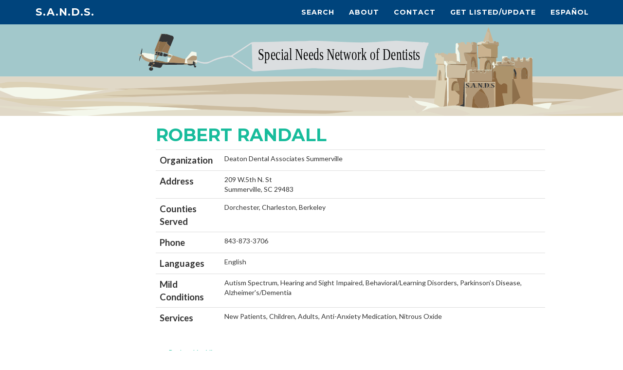

--- FILE ---
content_type: text/html; charset=UTF-8
request_url: https://www.sandsc.org/view.php?id=536&l=1
body_size: 5612
content:
<!DOCTYPE html>
<html lang="en">

<head>

	<meta charset="utf-8">
	<meta http-equiv="X-UA-Compatible" content="IE=edge">
	<meta name="viewport" content="width=device-width, initial-scale=1">
	<meta name="description" content="">
	<meta name="author" content="">

	<title>Special Adult Network of Dentists (SANDs)</title>

	<!-- Bootstrap Core CSS -->
	<link href="vendor/bootstrap/css/bootstrap.css" rel="stylesheet">

	<!-- Theme CSS -->
	<link href="css/freelancer.css" rel="stylesheet">

	<!-- Custom Fonts -->
	<link href="vendor/font-awesome/css/font-awesome.min.css" rel="stylesheet" type="text/css">
	<link href="https://fonts.googleapis.com/css?family=Montserrat:400,700" rel="stylesheet" type="text/css">
	<link href="https://fonts.googleapis.com/css?family=Lato:400,700,400italic,700italic" rel="stylesheet" type="text/css">

	<!-- HTML5 Shim and Respond.js IE8 support of HTML5 elements and media queries -->
	<!-- WARNING: Respond.js doesn't work if you view the page via file:// -->
	<!--[if lt IE 9]>
        <script src="https://oss.maxcdn.com/libs/html5shiv/3.7.0/html5shiv.js"></script>
        <script src="https://oss.maxcdn.com/libs/respond.js/1.4.2/respond.min.js"></script>
    <![endif]-->
<script src="https://ajax.googleapis.com/ajax/libs/jquery/3.1.1/jquery.min.js"></script>

<SCRIPT>
</SCRIPT>
</head>

<body id="page-top" class="index"v data-spy="scroll" data-target="#navbar" >

	<!-- Navigation -->
	<nav id="mainNav" class="navbar navbar-default navbar-fixed-top navbar-custom">
		<div class="container">
			<!-- Brand and toggle get grouped for better mobile display -->
			<div class="navbar-header page-scroll">
				<button type="button" class="navbar-toggle" data-toggle="collapse" data-target="#bs-example-navbar-collapse-1">
                    <span class="sr-only">Toggle navigation</span> Menu <i class="fa fa-bars"></i>
                </button>
			
			<div class='sand nav navbar-nav'><h1><a href="/">S.A.N.D.s.</a></h1></div>
			</div>

			<!-- Collect the nav links, forms, and other content for toggling -->
			<div class="collapse navbar-collapse" id="bs-example-navbar-collapse-1">
				<ul class="nav navbar-nav navbar-right">
					<li class="hidden"> </li>
					<li class="page-scroll">
						<a href="/index.php">Search</a>
					</li>
					<li class="page-scroll">
						<a href="/about.php">About</a>
					</li>
					<li class="page-scroll">
						<a href="/contact.php">Contact</a>
					</li>
					<li class="page-scroll">
						<!-- old survey https://www.surveymonkey.com/r/muscsands --> 
						<a href='https://redcap.musc.edu/surveys/?s=CE3JJ44HXE8KP7TT'>Get Listed/Update</a>
					</li>
					<li class="page-scroll">
						<a href='/lang.php'>Español</a>
					</li>
				</ul>
			</div>
			<!-- /.navbar-collapse -->
		</div>
		<!-- /.container-fluid -->
	</nav>

	<!-- Header -->
	<header>
		<img class="img-responsive BG" src="img/BG4.svg" alt="">
	</header><div class='dentist'><H1>Robert Randall</H1><TABLE class='viewtable table'><TR><TH>Organization</TH><TD>Deaton Dental Associates Summerville</TD></TR><TR><TH>Address</TH><TD>209 W.5th N. St<BR>Summerville, SC 29483</TD></TR><TR><TH>Counties Served</TH><TD>Dorchester, Charleston, Berkeley</TD></TR><TR><TH>Phone</TH><TD>843-873-3706</TD></TR><TR><TH>Languages</TH><TD>English</TD></TR><TR><TH>Mild Conditions</TH><TD>Autism Spectrum, Hearing and Sight Impaired, Behavioral/Learning Disorders, Parkinson's Disease, Alzheimer's/Dementia</TD></TR><TR><TH>Services</TH><TD>New Patients, Children, Adults, Anti-Anxiety Medication, Nitrous Oxide</TD></TR></TABLE><BR><A HREF='/list.php'><<< Back to List View</A></div>
 <!-- Footer -->
<footer class="text-center">
	<div class="footer-above">
		<div class="container">
			<div class="row">
				<div class="footer-col col-md-4">
					<h2>Alisha Watts</h2>
					<p>
						Program Coordinator – SANDs<br/> <a href='mailto:mackal@musc.edu'>mackal@musc.edu</a>
						<br/> Tel 843-876-0059<br/> Fax 843-792-2121
					</p>
				</div>
				<div class="footer-col col-md-4">
					<img src='img/MUSClogo.svg' class='logo musc' alt="Medical University of South Carolina"/>
					<img src='img/TDE-logo.svg' class='logo' alt="Duke Endowment"/>
				</div>
				<div class="footer-col col-md-4">
<br />
					<p>Do you or someone you know have Special Health Care Needs?</p>
					<p>Are you HAVING DIFFICULTY with FINDING A DENTIST to provide dental care?</p>
				</div>
			</div>
		</div>
	</div>
	<div class="footer-below">
		<div class="container">
			<div class="row">
				<div class="col-lg-12">
					Copyright &copy; Special Adult Network of Dentists (SANDs)					2026				</div>
			</div>
		</div>
	</div>
</footer>

 <!-- Scroll to Top Button (Only visible on small and extra-small screen sizes) -->
<div class="scroll-top page-scroll hidden-sm hidden-xs hidden-lg hidden-md">
	<a class="btn btn-primary" href="#page-top">
            <i class="fa fa-chevron-up">.</i>
        </a>

</div>



<script>
  (function(i,s,o,g,r,a,m){i['GoogleAnalyticsObject']=r;i[r]=i[r]||function(){
  (i[r].q=i[r].q||[]).push(arguments)},i[r].l=1*new Date();a=s.createElement(o),
  m=s.getElementsByTagName(o)[0];a.async=1;a.src=g;m.parentNode.insertBefore(a,m)
  })(window,document,'script','https://www.google-analytics.com/analytics.js','ga');

  ga('create', 'UA-101613133-1', 'auto');
  ga('send', 'pageview');

</script>


 <!-- Theme JavaScript -->
<script src="js/freelancer.min.js"></script>

 <!-- MAP JavaScript -->

<script type='text/javascript' src="https://netdna.bootstrapcdn.com/bootstrap/3.1.1/js/bootstrap.min.js"></script>


 </body>

 </html>
 

--- FILE ---
content_type: text/css
request_url: https://www.sandsc.org/css/freelancer.css
body_size: 12904
content:
/*!
 * Start Bootstrap - Freelancer v3.3.7+1 (http://startbootstrap.com/template-overviews/freelancer)
 * Copyright 2013-2016 Start Bootstrap
 * Licensed under MIT (https://github.com/BlackrockDigital/startbootstrap/blob/gh-pages/LICENSE)
 */
body {
  font-family: 'Lato', 'Helvetica Neue', Helvetica, Arial, sans-serif;
  overflow-x: hidden;
}
p {
  font-size: 20px;
}
p.small {
  font-size: 16px;
}
a,
a:hover,
a:focus,
a:active,
a.active {
  color: #18BC9C;
  outline: none;
}
h1,
h2,
h3,
h4,
h5,
h6 {
  font-family: "Montserrat", "Helvetica Neue", Helvetica, Arial, sans-serif;
  text-transform: uppercase;
  font-weight: 700;
}
hr.star-light,
hr.star-primary {
  padding: 0;
  border: none;
  border-top: solid 5px;
  text-align: center;
  max-width: 250px;
  margin: 25px auto 30px;
}
hr.star-light:after,
hr.star-primary:after {
  content: "\f005";
  font-family: FontAwesome;
  display: inline-block;
  position: relative;
  top: -0.8em;
  font-size: 2em;
  padding: 0 0.25em;
}
hr.star-light {
  border-color: white;
}
hr.star-light:after {
  background-color: #18BC9C;
  color: white;
}
hr.star-primary {
  border-color: #2C3E50;
}
hr.star-primary:after {
  background-color: white;
  color: #2C3E50;
}
.img-centered {
  margin: 0 auto;
}
header {
  text-align: center;



  color: white;
}
header .container {
  padding-top: 100px;
  padding-bottom: 50px;
}
header img {
  display: block;
  margin: 0 auto 20px;
}
header .intro-text .name {
  display: block;
  font-family: "Montserrat", "Helvetica Neue", Helvetica, Arial, sans-serif;
  text-transform: uppercase;
  font-weight: 700;
  font-size: 2em;
}
header .intro-text .skills {
  font-size: 1.25em;
  font-weight: 300;
}
.logo { max-width: 100%; }
.sand { display: block; margin-top: 10px; }
.sand p {  color: #ffffff; }
.sand a {  color: #ffffff; text-decoration: none; }
.sand a:hover {
  color: #18BC9C;
  outline: none;
}
.BG { width: 100%; margin-top: 57px; }
@media (min-width: 768px) {
.BG {  margin-top: 50px; }
  header .container {
    padding-top: 200px;
    /*padding-bottom: 100px;*/
  }
  header .intro-text .name {
    /*font-size: 4.75em;*/
  }
  header .intro-text .skills {
    /*font-size: 1.75em;*/
  }
}
.navbar-custom {
  background: #00447c;
  font-family: "Montserrat", "Helvetica Neue", Helvetica, Arial, sans-serif;
  text-transform: uppercase;
  font-weight: 700;
  border: none;
}
.navbar-custom a:focus {
  outline: none;
}
.navbar-custom .navbar-brand {
  color: white;
}
.navbar-custom .navbar-brand:hover,
.navbar-custom .navbar-brand:focus,
.navbar-custom .navbar-brand:active,
.navbar-custom .navbar-brand.active {
  color: white;
}
.navbar-custom .navbar-nav {
  letter-spacing: 1px;
}
.navbar-custom .navbar-nav li a {
  color: white;
}
.navbar-custom .navbar-nav li a:hover {
  color: #18BC9C;
  outline: none;
}
.navbar-custom .navbar-nav li a:focus,
.navbar-custom .navbar-nav li a:active {
  color: white;
}
.navbar-custom .navbar-nav li.active a {
  color: white;
  background: #18BC9C;
}
.navbar-custom .navbar-nav li.active a:hover,
.navbar-custom .navbar-nav li.active a:focus,
.navbar-custom .navbar-nav li.active a:active {
  color: white;
  background: #18BC9C;
}
.navbar-custom .navbar-toggle {
  color: white;
  text-transform: uppercase;
  font-size: 10px;
  border-color: white;
}
.navbar-custom .navbar-toggle:hover,
.navbar-custom .navbar-toggle:focus {
  background-color: #18BC9C;
  color: white;
  border-color: #18BC9C;
}
@media (min-width: 768px) {
  .navbar-custom {

    -webkit-transition: padding 0.3s;
    -moz-transition: padding 0.3s;
    transition: padding 0.3s;
  }
  .navbar-custom .navbar-brand {
    font-size: 2em;
    -webkit-transition: all 0.3s;
    -moz-transition: all 0.3s;
    transition: all 0.3s;
  }
  .navbar-custom.affix {
    padding: 10px 0;
  }
  .navbar-custom.affix .navbar-brand {
    font-size: 1.5em;
  }
}
section {
  padding: 100px 0;
}
section h2 {
  margin: 0;
  font-size: 3em;
}
section.success {
  background: #5dbfe6;
  color: white;
}
@media (max-width: 767px) {
  section {
    padding: 75px 0;
  }
  section.first {
    padding-top: 75px;
  }
}
#portfolio .portfolio-item {
  margin: 0 0 15px;
  right: 0;
}
#portfolio .portfolio-item .portfolio-link {
  display: block;
  position: relative;
  max-width: 400px;
  margin: 0 auto;
}
#portfolio .portfolio-item .portfolio-link .caption {
  background: rgba(24, 188, 156, 0.9);
  position: absolute;
  width: 100%;
  height: 100%;
  opacity: 0;
  transition: all ease 0.5s;
  -webkit-transition: all ease 0.5s;
  -moz-transition: all ease 0.5s;
}
#portfolio .portfolio-item .portfolio-link .caption:hover {
  opacity: 1;
}
#portfolio .portfolio-item .portfolio-link .caption .caption-content {
  position: absolute;
  width: 100%;
  height: 20px;
  font-size: 20px;
  text-align: center;
  top: 50%;
  margin-top: -12px;
  color: white;
}
#portfolio .portfolio-item .portfolio-link .caption .caption-content i {
  margin-top: -12px;
}
#portfolio .portfolio-item .portfolio-link .caption .caption-content h3,
#portfolio .portfolio-item .portfolio-link .caption .caption-content h4 {
  margin: 0;
}
#portfolio * {
  z-index: 2;
}
@media (min-width: 767px) {
  #portfolio .portfolio-item {
    margin: 0 0 30px;
  }
}
.floating-label-form-group {
  position: relative;
  margin-bottom: 0;
  padding-bottom: 0.5em;
  border-bottom: 1px solid #eeeeee;
}
.floating-label-form-group input,
.floating-label-form-group textarea {
  z-index: 1;
  position: relative;
  padding-right: 0;
  padding-left: 0;
  border: none;
  border-radius: 0;
  font-size: 1.5em;
  background: none;
  box-shadow: none !important;
  resize: none;
}
.floating-label-form-group label {
  display: block;
  z-index: 0;
  position: relative;
  top: 2em;
  margin: 0;
  font-size: 0.85em;
  line-height: 1.764705882em;
  vertical-align: middle;
  vertical-align: baseline;
  opacity: 0;
  -webkit-transition: top 0.3s ease,opacity 0.3s ease;
  -moz-transition: top 0.3s ease,opacity 0.3s ease;
  -ms-transition: top 0.3s ease,opacity 0.3s ease;
  transition: top 0.3s ease,opacity 0.3s ease;
}
.floating-label-form-group:not(:first-child) {
  padding-left: 14px;
  border-left: 1px solid #eeeeee;
}
.floating-label-form-group-with-value label {
  top: 0;
  opacity: 1;
}
.floating-label-form-group-with-focus label {
  color: #18BC9C;
}
form .row:first-child .floating-label-form-group {
  border-top: 1px solid #eeeeee;
}
footer {
  color: white;

}
footer h3 {
  margin-bottom: 30px;
}
footer .footer-above {
  padding-top: 50px;
  background-color: #00447c;
}
footer .footer-col {
  margin-bottom: 50px;
}
footer .footer-below {
  padding: 25px 0;
  background-color: #CCBCA0;
}
.btn-outline {
  color: white;
  font-size: 20px;
  border: solid 2px white;
  background: transparent;
  transition: all 0.3s ease-in-out;
  margin-top: 15px;
}
.btn-outline:hover,
.btn-outline:focus,
.btn-outline:active,
.btn-outline.active {
  color: #18BC9C;
  background: white;
  border: solid 2px white;
}
.btn-primary {
  color: white;
  background-color: #2C3E50;
  border-color: #2C3E50;
  font-weight: 700;
}
.btn-primary:hover,
.btn-primary:focus,
.btn-primary:active,
.btn-primary.active,
.open .dropdown-toggle.btn-primary {
  color: white;
  background-color: #1a242f;
  border-color: #161f29;
}
.btn-primary:active,
.btn-primary.active,
.open .dropdown-toggle.btn-primary {
  background-image: none;
}
.btn-primary.disabled,
.btn-primary[disabled],
fieldset[disabled] .btn-primary,
.btn-primary.disabled:hover,
.btn-primary[disabled]:hover,
fieldset[disabled] .btn-primary:hover,
.btn-primary.disabled:focus,
.btn-primary[disabled]:focus,
fieldset[disabled] .btn-primary:focus,
.btn-primary.disabled:active,
.btn-primary[disabled]:active,
fieldset[disabled] .btn-primary:active,
.btn-primary.disabled.active,
.btn-primary[disabled].active,
fieldset[disabled] .btn-primary.active {
  background-color: #2C3E50;
  border-color: #2C3E50;
}
.btn-primary .badge {
  color: #2C3E50;
  background-color: white;
}
.btn-success {
  color: white;
  background-color: #18BC9C;
  border-color: #18BC9C;
  font-weight: 700;
}
.btn-success:hover,
.btn-success:focus,
.btn-success:active,
.btn-success.active,
.open .dropdown-toggle.btn-success {
  color: white;
  background-color: #128f76;
  border-color: #11866f;
}
.btn-success:active,
.btn-success.active,
.open .dropdown-toggle.btn-success {
  background-image: none;
}
.btn-success.disabled,
.btn-success[disabled],
fieldset[disabled] .btn-success,
.btn-success.disabled:hover,
.btn-success[disabled]:hover,
fieldset[disabled] .btn-success:hover,
.btn-success.disabled:focus,
.btn-success[disabled]:focus,
fieldset[disabled] .btn-success:focus,
.btn-success.disabled:active,
.btn-success[disabled]:active,
fieldset[disabled] .btn-success:active,
.btn-success.disabled.active,
.btn-success[disabled].active,
fieldset[disabled] .btn-success.active {
  background-color: #18BC9C;
  border-color: #18BC9C;
}
.btn-success .badge {
  color: #18BC9C;
  background-color: white;
}
.btn-social {
  display: inline-block;
  height: 50px;
  width: 50px;
  border: 2px solid white;
  border-radius: 100%;
  text-align: center;
  font-size: 20px;
  line-height: 45px;
}
.btn:focus,
.btn:active,
.btn.active {
  outline: none;
}
.scroll-top {
  position: fixed;
  right: 2%;
  bottom: 2%;
  width: 50px;
  height: 50px;
  z-index: 1049;
}
.scroll-top .btn {
  font-size: 20px;
  width: 50px;
  height: 50px;
  border-radius: 100%;
  line-height: 28px;
}
.scroll-top .btn:focus {
  outline: none;
}
.portfolio-modal .modal-content {
  border-radius: 0;
  background-clip: border-box;
  -webkit-box-shadow: none;
  box-shadow: none;
  border: none;
  min-height: 100%;
  padding: 100px 0;
  text-align: center;
}
.portfolio-modal .modal-content h2 {
  margin: 0;
  font-size: 3em;
}
.portfolio-modal .modal-content img {
  margin-bottom: 30px;
}
.portfolio-modal .modal-content .item-details {
  margin: 30px 0;
}
.portfolio-modal .close-modal {
  position: absolute;
  width: 75px;
  height: 75px;
  background-color: transparent;
  top: 25px;
  right: 25px;
  cursor: pointer;
}
.portfolio-modal .close-modal:hover {
  opacity: 0.3;
}
.portfolio-modal .close-modal .lr {
  height: 75px;
  width: 1px;
  margin-left: 35px;
  background-color: #2C3E50;
  transform: rotate(45deg);
  -ms-transform: rotate(45deg);
  /* IE 9 */
  -webkit-transform: rotate(45deg);
  /* Safari and Chrome */
  z-index: 1051;
}
.portfolio-modal .close-modal .lr .rl {
  height: 75px;
  width: 1px;
  background-color: #2C3E50;
  transform: rotate(90deg);
  -ms-transform: rotate(90deg);
  /* IE 9 */
  -webkit-transform: rotate(90deg);
  /* Safari and Chrome */
  z-index: 1052;
}
.portfolio-modal .modal-backdrop {
  opacity: 0;
  display: none;
}

#######################

/* all map containers must be full height */
html, body, .container-fluid, .row, .map { height: 100% }

#map-canvas {
	width:100%;
    height: 100%;
 	height:calc(100% - 0px);
}

	TH { font-weight: bold;
			text-align: center;
			}

    #map {
    	float: left;
        height: 710px;
        width: 50%;
       }

	#search {
    	float: left;
        height: 500px;
        width: 50%;		
	}
	
	#wrapper {
		/*border: 1px solid #000;*/
		max-width: 1600px;	
	    margin: 0 auto;
	    width: 100%;
	    height: 860px; /* was 800 modified by David */
	    display: block;
	}
	
	.dentist {
			margin: auto;
			width: 50%;
	}
	
	.dentist h1 {
			color: #18BC9C;
	}
	
	.searchTable {
	}
	
	.searchTable TH {
		padding: 1px 8px;
		text-align: left;
	}

	.searchTable TD {
		padding: 1px 8px;
		text-align: left;
	}
	
	.searchSection {
			color: #18BC9C;
			border-bottom: 1px solid #000000;
	}
	
	
	.viewtable {
				padding: 0px;
				width: 800px;				
			}			
	.viewtable TD {
				padding: 2px;
			}
	.viewtable TH {
				text-align: left;
				vertical-align: top;
				padding: 2px 8px;
				font-size: 14pt;
			}	

	.listView {
		padding: 0px;
		width: 100%;
	}

	.listView TD {
				padding: 2px;
				border-bottom: 1px solid #000000;
				
				}
	.listView TH {
				text-align: left;
				vertical-align: top;
				padding: 2px 8px;
				border-top: 1px solid #000000;
				border-bottom: 1px solid #000000;
				font-size: 14pt;
			}	
.musc { margin-top: -20px; }
.nav h1 { font-size: 1.5em; margin: 3px; }
h2 { font-size: 1.5em }
label { margin: 0px; }
@media (max-width: 480px) {
body, html {
  height: 100%;
  width: 100%;
}
footer {
  width: 100%;

}
select{
    width: 100px;
    text-overflow: ellipsis;
}
.nav h1 {  padding-left: 25px; }
    #map {
    	padding-top: 20px;
    	clear: both;
        width: 100%;
	    display: block;
       }

	#search {
	  	clear: both;
        width: 100%;	
        height: 1050px;	 /* was 850 modified by David */
	    display: block;
	}
	
	#wrapper {
		border: none;
	    width: 100%;
	    display: block;
        height: 1050px;	 /* added by David */
	    
	}
	.dentist {
			margin: 0;
			width: 50%;
	}
}



--- FILE ---
content_type: image/svg+xml
request_url: https://www.sandsc.org/img/TDE-logo.svg
body_size: 11774
content:
<?xml version="1.0" encoding="utf-8"?>
<!-- Generator: Adobe Illustrator 21.0.2, SVG Export Plug-In . SVG Version: 6.00 Build 0)  -->
<svg version="1.1" id="Layer_1" xmlns="http://www.w3.org/2000/svg" xmlns:xlink="http://www.w3.org/1999/xlink" x="0px" y="0px"
	 viewBox="0 0 627.5 217.5" style="enable-background:new 0 0 627.5 217.5;" xml:space="preserve">
<style type="text/css">
	.st0{fill:#FFFFFF;}
</style>
<path class="st0" d="M105.9,141.1h-0.6l-0.1-0.5c-0.4-1.5-0.7-2.1-3.2-2.1h-3.7v11.9c0,2.8,0.4,3.3,2.7,3.3v0.6h-7.6v-0.6
	c2.3,0,2.7-0.5,2.7-3.3v-11.9h-3.7c-2.6,0-2.9,0.7-3.2,2.1l-0.1,0.5h-0.6l0.3-3.8h17L105.9,141.1"/>
<path class="st0" d="M119.8,150.3c0,2.8,0.3,3.3,2.7,3.3v0.6h-7.6v-0.6c2.3,0,2.7-0.5,2.7-3.3v-9.1c0-2.8-0.3-3.3-2.7-3.3v-0.6h7.6
	v0.6c-2.3,0-2.7,0.4-2.7,3.3v3.5h9.5v-3.5c0-2.8-0.4-3.3-2.7-3.3v-0.6h7.6v0.6c-2.3,0-2.7,0.4-2.7,3.3v9.1c0,2.8,0.3,3.3,2.7,3.3
	v0.6h-7.6v-0.6c2.3,0,2.7-0.5,2.7-3.3v-4.5h-9.5V150.3"/>
<path class="st0" d="M144.1,153.6c2.3,0,2.7-0.5,2.7-3.3v-9.1c0-2.8-0.3-3.3-2.7-3.3v-0.6h12.8l0.3,3.7h-0.6l-0.1-0.6
	c-0.4-1.5-0.7-2.1-3.3-2.1H149v6.4h1.4c2.8,0,3.3-0.3,3.3-2.7h0.6v6.4h-0.6c0-2.4-0.5-2.7-3.3-2.7H149v4.1c0,2.8,0.3,3.3,2.7,3.3
	h2.4c2.6,0,2.9-0.7,3.3-2.1l0.1-0.6h0.6l-0.2,3.7h-13.7V153.6"/>
<path class="st0" d="M182.4,153.6c2.3,0,2.7-0.5,2.7-3.3v-9.1c0-2.8-0.3-3.3-2.7-3.3v-0.6h7.6c6.5,0,9.4,3.8,9.4,8.4
	c0,4.6-2.8,8.4-9.4,8.4h-7.6V153.6 M187.3,149.9c0,2.8,0.3,3.3,2.6,3.3h0.1c5.5,0,6.6-4.1,6.6-7.4c0-3.3-1.2-7.4-6.6-7.4
	c-0.3,0-2.7,0-2.7,0V149.9z"/>
<path class="st0" d="M221.1,137.9v-0.6h6.6v0.6c-2.3,0-2.7,0.4-2.7,3.3v6.7c0,4.4-3,6.7-6.7,6.7c-3.7,0-6.7-2.3-6.7-6.7v-6.7
	c0-2.8-0.3-3.3-2.7-3.3v-0.6h7.6v0.6c-2.3,0-2.7,0.4-2.7,3.3v6.9c0,3.6,2.1,5.3,4.9,5.3c2.9,0,5.2-1.7,5.2-5.3v-6.9
	C223.8,138.4,223.4,137.9,221.1,137.9"/>
<path class="st0" d="M253.4,151.9c1,0.9,2.9,1.6,3.6,1.6v0.6h-7.9v-0.6c1.9,0,2.2-0.7,1.1-1.6l-7.1-6.1l-0.7,0.6v3.9
	c0,2.8,0.3,3.3,2.6,3.3v0.6h-7.6v-0.6c2.3,0,2.7-0.5,2.7-3.3v-9.1c0-2.8-0.3-3.3-2.7-3.3v-0.6h7.6v0.6c-2.3,0-2.6,0.4-2.6,3.3v3.9
	l5.7-4.9c1.8-1.5,1.9-2.3,0.1-2.3v-0.6h6.5v0.6c-2.2,0-3.2,0.6-5.1,2.3l-4.9,4.2L253.4,151.9"/>
<path class="st0" d="M266,153.6c2.3,0,2.7-0.5,2.7-3.3v-9.1c0-2.8-0.3-3.3-2.7-3.3v-0.6h12.8l0.2,3.7h-0.6l-0.1-0.6
	c-0.4-1.5-0.7-2.1-3.3-2.1h-4.2v6.4h1.4c2.8,0,3.2-0.3,3.2-2.7h0.6v6.4h-0.6c0-2.4-0.4-2.7-3.2-2.7h-1.4v4.1c0,2.8,0.3,3.3,2.7,3.3
	h2.4c2.6,0,2.9-0.7,3.3-2.1l0.1-0.6h0.6l-0.2,3.7H266V153.6"/>
<path class="st0" d="M304.2,153.6c2.3,0,2.7-0.5,2.7-3.3v-9.1c0-2.8-0.3-3.3-2.7-3.3v-0.6H317l0.3,3.7h-0.6l-0.1-0.6
	c-0.4-1.5-0.7-2.1-3.2-2.1h-4.2v6.4h1.4c2.8,0,3.3-0.3,3.3-2.7h0.6v6.4h-0.6c0-2.4-0.4-2.7-3.3-2.7h-1.4v4.1c0,2.8,0.3,3.3,2.7,3.3
	h2.4c2.6,0,2.9-0.7,3.2-2.1l0.1-0.6h0.6l-0.2,3.7h-13.7V153.6"/>
<path class="st0" d="M343.2,141.2c0-2.8-0.3-3.3-2.7-3.3v-0.6h6.4v0.6c-2.3,0-2.7,0.4-2.7,3.3v13.5h-0.6l-11.4-14.1v9.8
	c0,2.8,0.4,3.3,2.7,3.3v0.6h-6.4v-0.6c2.3,0,2.7-0.5,2.7-3.3v-9.1c0-2.8-0.3-3.3-2.7-3.3v-0.6h4l10.8,13.3V141.2"/>
<path class="st0" d="M356.5,153.6c2.3,0,2.7-0.5,2.7-3.3v-9.1c0-2.8-0.3-3.3-2.7-3.3v-0.6h7.6c6.5,0,9.4,3.8,9.4,8.4
	c0,4.6-2.8,8.4-9.4,8.4h-7.6V153.6 M361.4,149.9c0,2.8,0.3,3.3,2.6,3.3h0.1c5.5,0,6.6-4.1,6.6-7.4c0-3.3-1.2-7.4-6.6-7.4
	c-0.3,0-2.7,0-2.7,0V149.9z"/>
<path class="st0" d="M393.1,154.6c-5.2,0-9.4-4-9.4-8.9c0-4.9,4.2-8.9,9.4-8.9c5.1,0,9.3,4,9.3,8.9
	C402.4,150.6,398.2,154.6,393.1,154.6 M386.4,145.7c0,3.5,1.9,7.8,6.7,7.8c4.8,0,6.7-4.3,6.7-7.8c0-3.5-1.9-7.8-6.7-7.8
	C388.2,137.9,386.4,142.3,386.4,145.7z"/>
<path class="st0" d="M417.6,154.6h-0.4l-4.5-14.3c-0.6-2.1-1-2.4-3.4-2.4v-0.6h7.9v0.6c-2.3,0-2.7,0.6-2.2,2.1l3.1,9.7l3.9-12.4h0.4
	l3.9,12.4l3-9.7c0.5-1.5,0.1-2.1-1.9-2.1v-0.6h6.3v0.6c-2.3,0-2.8,0.6-3.3,2.4l-4.5,14.3h-0.4l-3.9-12.4L417.6,154.6"/>
<path class="st0" d="M445.3,150.3c0,2.8,0.4,3.3,2.7,3.3v0.6h-6.4v-0.6c2.3,0,2.6-0.5,2.6-3.3v-9.1c0-2.8-0.3-3.3-2.6-3.3v-0.6h4.8
	l5.9,13.6l5.9-13.6h4.4v0.6c-2.3,0-2.7,0.4-2.7,3.3v9.1c0,2.8,0.3,3.3,2.7,3.3v0.6h-7.6v-0.6c2.3,0,2.7-0.5,2.7-3.3v-9.1l-5.8,13.5
	h-0.4l-6.2-14.3V150.3"/>
<path class="st0" d="M472.4,153.6c2.3,0,2.7-0.5,2.7-3.3v-9.1c0-2.8-0.3-3.3-2.7-3.3v-0.6h12.8l0.3,3.7h-0.6l-0.1-0.6
	c-0.4-1.5-0.7-2.1-3.2-2.1h-4.2v6.4h1.4c2.8,0,3.2-0.3,3.2-2.7h0.6v6.4H482c0-2.4-0.4-2.7-3.2-2.7h-1.4v4.1c0,2.8,0.3,3.3,2.7,3.3
	h2.4c2.6,0,2.9-0.7,3.3-2.1l0.1-0.6h0.6l-0.2,3.7h-13.7V153.6"/>
<path class="st0" d="M511.2,141.2c0-2.8-0.3-3.3-2.7-3.3v-0.6h6.4v0.6c-2.3,0-2.7,0.4-2.7,3.3v13.5h-0.6l-11.4-14.1v9.8
	c0,2.8,0.4,3.3,2.7,3.3v0.6h-6.4v-0.6c2.3,0,2.7-0.5,2.7-3.3v-9.1c0-2.8-0.3-3.3-2.7-3.3v-0.6h4l10.7,13.3V141.2"/>
<path class="st0" d="M540.7,141.1h-0.6l-0.1-0.5c-0.4-1.5-0.7-2.1-3.2-2.1h-3.7v11.9c0,2.8,0.4,3.3,2.7,3.3v0.6h-7.6v-0.6
	c2.3,0,2.7-0.5,2.7-3.3v-11.9h-3.7c-2.6,0-2.9,0.7-3.2,2.1l-0.1,0.5h-0.6l0.3-3.8h17L540.7,141.1"/>
<rect x="71.9" y="169.6" class="st0" width="485.7" height="1.5"/>
<rect x="71.9" y="120.4" class="st0" width="485.7" height="1.5"/>
<g>
	<path class="st0" d="M378.3,79.3c0,0-0.2-1-0.5-1c0,0-1.7,1.9-2.1,2.7L378.3,79.3z"/>
	<path class="st0" d="M335.6,67.1c-2.2,2.6-4.9,5.3-8.1,8.7c-3.2,3.5-8.5,8.7-12.1,14.7c-1.2,2.2-1.8,3.5-1.5,4.3
		c0.8,1,2.3,0.4,3.4-0.6c3.5-2.7,5.9-5.3,9.9-9.3c1.8-1.8,10-11.8,10.8-14.1c0.7-1.9,0.5-2.3-0.6-3.6c4.3-4.4,8.9-8.9,14.1-11.7
		c2.3-1.3,5.2-2.7,7.7-1.2c2.5,2.7-1.2,8.8-4.2,12.9c-4,1.4-11,5.2-10.3,8.2c1.4,1.1,5.3-1.2,7.2-2.9c1.6-1.5,3.8-4,4.2-4.5
		c1.5-0.6,2,0,2,0.6c0.1,0.9-0.3,1.5-1,2.6c-0.7,1-10.3,14.6-14.1,18.7c-0.6,0.6-0.8,1-1,1.3c-2.9-2.8-1.6-10.4-3-11.4
		c-0.4-0.2-0.9-0.1-1.3,0.1c-2.7,1.2-3.9,5.6-4.4,8.6c-0.1,0.8-0.3,2.1-0.3,3c0.1,4.4,1.4,5.6,2.9,5.8c2.9,0.4,4.3-2.2,6-4
		c9.5,2,17.2-3.3,24.7-7.1c1.4-0.7,3.1-1.6,4.5-2.3c-1.2,1.7-2.3,3.5-2.8,5.4c-0.2,0.7-0.5,2.1-0.1,2.2c0.3,0,0.8-0.3,2.1-2.1
		c1.3-2.4,1.8-5,3.4-6.9c1.3-0.9,1.8-1.2,3.2-2.1c0.4,4.7,0,10.2,1,12c2,3.1,5.8,1.4,8.3-0.1c2.8-1.8,9.2-9.4,10.1-10.9
		c0.3-0.4,3-4.1,3.8-5.2c2.3-3.5,3.5-5.6,5.6-9.8c2.5,0.9,8.8,1.8,8.3,4.5c-0.6,3.1-8.4,11.3-11.1,15.8c-0.3,0.6-1.5,2.1-2,2.9
		c-1,1.4-1.6,1.9-1.4,3.2c0.2,1,0.5,1.4,1.2,1.5c8.3-0.3,12.4-6.9,18.1-10.6c0.1-0.1,1.2-0.9,1.3-1c-1.8,3.2-4.7,6.9-3.5,10.2
		c2.3,3.1,6.3-0.4,9.8-2.5c2.9-2.2,5.2-3.8,7.6-5.7c1.2-0.9,2.9-2.1,4.4-3c-2.1,2.4-4.1,5.4-5.2,8.8c-0.2,0.6,0.2,1,0.5,1.2
		c2.1,1.5,8.3-3.3,13.7-8.4c-0.1,2.8-0.1,5.2,0.3,7.8c1,5.7,9.4,3.8,15.9,2.6c-4.7,7.3,3.6,10.1,8.6,10.6
		c13.9,1.4,31.9-3.1,44.8-3.8c-1.2-1.1-3.3-0.7-4.8-0.7c-8.9,0.3-18.4,2.3-25.8,2.6c-7.7,0.3-21.3,1.3-21.9-4.9
		c-0.1-1.7,1.3-3.5,2.5-4.7c5.9-1.7,11.7-3.6,17.4-8.3c1.4-1.1,3.1-2.5,2.3-4.1c-0.4-0.6-0.7-0.6-1.9-0.5
		c-12.6,2.9-15.7,7.3-20.7,12.7c-4,0.9-11.5,2.6-13.5,0.4c-1.9-2.6-0.4-7.7,0.2-12.6c8.8-6.9,10.6-8.4,33.1-25.8
		c1.2-1,2.8-1.8,3.8-3.2c-2.5-1.2-4.7,1.2-6.3,2.6c-5.3,4.5-15,12.1-17.3,13.8c-3,2.1-10.5,8.2-13.3,10.1c0,0,0-1.1-0.6-1.2
		c-1.7,0.2-2.6,1-3,4.8c-4.5,4.6-10.6,9.3-11.1,8.5c0,0-0.2-0.2-0.1-0.4c4.5-10.5,12.6-16.6,20.8-24.6c1.7-1.4,5.6-4.6,4.9-5.5
		c-2.3-0.6-3.6,1.4-4.9,2.6c-2.2,1.9-4.2,4.3-6.7,6.7c-3.5,3.2-6.2,7-9.9,10.2c-2.8,2.5-6.2,4.9-9.6,7.3c-3.8,2.7-9.5,8.3-12.4,6.7
		c-1.6-1.2-0.6-3.3,0.6-5.6c2.3-3.8,3.4-5.2,6-8.4c4-3.9,8.7-7.1,12.1-11.4c0.8-1,1.5-2.4,1.6-2.9c0.1-0.5-0.8-1.2-3.1,0.7
		c-4,3.3-7.3,6.3-10.3,10.1c-1.7,2.1-2.8,4.2-4.8,6c-2.8,2.5-6.2,5.3-9,7.3c-2.7,2-5.5,4.3-9,4.3c-0.3,0-0.8,0.1-0.9-0.2
		c-0.1-0.2,0.3-0.8,0.5-1.3c4.3-8.4,15.2-18.1,14-21.6c-1-3-3.2-2.1-8.8-4.4c-0.2-0.1-0.5-0.1-0.7-0.3c7.1-12.8-1-19-3.8-19.8
		c-6.5-1.7-12.2,3.5-12.4,9.3c0,1.1,0.3,2.2,0.7,3.2c0.4,0.8,0.7,1.2,1.4,1.9c-8.4,6.2-14.9,14.7-20.7,23c-4.6,2-19.9,11.9-28.2,8.7
		c2.7-3.1,12-15,13.5-17.3c0.4-0.6,3.3-4.4,2.9-6.3c-0.2-1.2-1.2-1.7-2.8-1.2c1.3-2.2,4.1-5.9,4.6-8.8c1.1-5.7-4.1-6.4-8.3-4.4
		c-6.6,3.2-12.8,8.5-16.5,12.5L335.6,67.1z M483.9,82.1c-4.1,3.5-9.4,7.3-15.3,8.4C472,86.3,477.5,82.7,483.9,82.1z M334.2,74.6
		c-5.2,7.6-16.4,18.5-18.3,18c-0.1-1.8,12.6-17,20.6-24.4C337.2,69.1,337.1,70.6,334.2,74.6z M345.6,74.8c-0.4-0.6,2-3.1,4.2-4.3
		c2.1-1.2,4.5-2.1,4.8-2.2C351.5,72.1,346.5,74.9,345.6,74.8z M336.1,96.4c-2.6-0.7-1.2-8.3,0.4-12.4c0.3-0.8,0.8-1.7,0.9-1.7
		c0.1,0,0,1.1,0,1.8c0,2,0.4,4.7,1.5,6.7c0.5,0.9,1.2,1.5,2,2.1C339.5,94.7,337.9,96.9,336.1,96.4z M378,76.5
		c3.3-4.9,12.1-13.4,15-15.6c1.5,1.1,2.8,1.9,4.2,2.4c-2.6,2.6-3.9,3.9-6.6,6.2c-2.4,1.8-4.2,3.3-6.9,5.4c-1.1,0.9-1.6,1.2-3.3,2.4
		c-0.3,0.2-0.9,0.6-1.5,0.9C379,78.1,378.9,76.8,378,76.5z M393.8,60.2c2.5-1.8,6.5-5.4,8.6-4.8c1.4,0.8-1.7,4.5-4.5,7.1
		C396.2,61.9,395.4,61.5,393.8,60.2z M390.5,86.6c-1.7,1.8-6.6,7.4-10.2,6c-2.1-1.5-0.7-8.4-1.2-13.4c6.3-4.5,13.5-9.9,18.9-15.6
		c2.6,0.8,4,1.5,6.3,2.2C400.5,73.7,396.1,80.6,390.5,86.6z M404.9,64.9c-2-0.6-4.3-1.5-6.2-2.2c2.2-2,5.3-5.1,5-7.2
		c-0.1-1-0.9-1.1-2.1-1c-2.6,0.2-6.2,2.9-8.6,4.7c-3.8-4.6-0.7-10.6,3.9-12.5c6.3-2.1,10.7,3.1,10.8,8.1c0,2.4-0.4,4.1-0.9,5.6
		C406,62.9,405.3,64.3,404.9,64.9z"/>
	<g>
		<path class="st0" d="M145,114.2C145,114.2,145,114.2,145,114.2L145,114.2z"/>
		<path class="st0" d="M129.4,110.9L129.4,110.9L129.4,110.9z"/>
		<path class="st0" d="M121.4,122.5c-0.7,2.7-1,6.1,0.8,8.4c0.7,0.9,1.7,1.4,2.8,1.7c3.6,0.9,7.4-2.3,9.4-4.1
			c3.8-3.2,6.8-7.2,9.7-11.2c0.8-1,1.5-2.1,2.2-3.1c0,0,9.3-13.6,13.6-19.4c2.3,1.9,13.1,10.2,19.5,8.2c-7.9-1.2-13.9-4.6-19-9.1
			c1.8-2.6,3.2-5.2,5.3-7.5c9.5-3.4,17.5-7.5,28.2-9.5c1-0.2,2.7-0.3,4.3-0.4l1-0.9c-9.7-0.5-23.7,6-32.8,9.6
			c2.3-2.8,6.4-7.5,9.8-10.6c8.5-7,18.4-13.9,20.5-15.2c2.9-1.9,5-3.2,6.3-4.6c0.3-0.3-0.1-0.7-0.4-0.7c-20,0.3-36.5,9.5-44.2,19.4
			c-3,4-5,12.1-1.9,16.6c-11.9,6.1-20.3,13-24.7,16.9C125.4,112.8,122.3,118.8,121.4,122.5z M132.3,107.9c7.9-7,12.1-10.1,24.5-16.9
			c0.7,1.2,1.3,2,2.2,3c-4.1,5.5-8,11-11.8,16.9c-0.7,1.1-1.4,2.2-2.1,3.3c-4.5,6.7-10.2,13.7-15.4,16.7c-4,2.3-8.6,0.4-8.1-5.2
			C122.6,115.5,132.3,107.9,132.3,107.9z M159.4,92.7c-0.6-0.6-1-1.3-1.6-2.3c1.6-1,3.6-2.1,5.2-2.9
			C162.4,88.3,160.4,91.5,159.4,92.7z M199.4,56.7c-3.3,2.1-12.7,8.4-21.8,15.4c-3,2.5-6.1,5.1-9.4,9c-1.7,2-2.7,3.2-4.4,5.1
			c-1.9,1.1-4.1,2.2-6.4,3.5c-3.1-5-0.2-12.4,1.5-14.9c4.4-6.4,9.1-8.9,12.2-11c2.6-1.7,7.4-3.7,9.6-4.6c7.1-2.8,14.2-4.4,20.9-4.5
			C202,55.1,200.6,55.9,199.4,56.7z"/>
	</g>
	<path class="st0" d="M326.9,76.6c0,0-25.7,16.8-29.2,14.1c-3.4-2.7,7-14.9,2.2-17.1c-1.4-0.6-5.4,5.4-9.6,8.7
		c-2.5,2-2.8,2.2-6.2,3.8c-2.7,1.2-5.4,2.3-8.2,3.2c-1.4,0.5-4.2,1.7-5.7,1.2c-2.7-0.8-0.2-6.5,1.2-7.1c5.3-2,11.9-7.3,9.1-9
		c-5-3-14.8,15.3-29.2,16.8c-1.3,0.1-2.2-0.9-2.4-2.2c-0.3-1.9,0.5-4,1.2-5.7c0.8-2.1,1.9-4,3-6c0.4-0.7,0.8-1.4,1.2-2.1
		c0.1-0.1,0.5-0.6,0.4-0.7c0-0.2-1-0.3-1.1-0.2c-0.1,0.1-15.5,16.1-19.3,16.2c-0.6,0,0.7-3.1,0.8-3.3c1-2.2,2-4.3,3.1-6.4
		c0.4-0.8,0.8-1.5,1.2-2.3c0.1-0.2,1-1.6,0.9-1.8c-0.1-0.1-0.7-0.1-0.8-0.1c-0.3,0-0.6,0-0.8,0.3c-0.1,0.2-0.3,0.3-0.4,0.5
		c-0.4,0.5-0.9,1.1-1.3,1.6c-1.4,1.6-2.8,3.3-4.2,4.9c-1.7,1.9-3.3,3.7-5.1,5.4c-1.4,1.4-2.9,2.8-4.7,3.9c-0.6,0.4-1.4,0.9-2.2,0.8
		c-1.2-0.1-0.7-1.9-0.5-2.6c0.6-1.9,1.6-3.8,2.5-5.5c1.1-2,2.3-3.9,3.5-5.8c0.5-0.7,0.9-1.5,1.4-2.2c0.2-0.3,0.4-0.6,0.6-0.9
		c0.1-0.1,0.2-0.4,0.2-0.5c-0.1-0.2-0.5-0.1-0.7-0.1c-0.4,0-0.6,0.1-0.9,0.4c-1,1-2.1,1.9-3.1,2.9c-1.7,1.5-3.4,3-5.2,4.4
		c-2,1.6-4,3.1-6.1,4.6c-1.9,1.3-3.8,2.5-5.9,3.3c-1.4,0.6-3.1,1.2-4.6,0.7c-5.9-1.6,7.9-14.8,7.7-16.2c-0.2-1.4-2.1-0.6-2.1-0.6
		s-3.5-5.7-10.8,0.1c-7.2,5.8-12,9.7-10.5,14.7c1.4,4.9,13-2.8,13-2.8s-3,15.9,23.7-4.8c-3,6.7-7.5,12.5-1.5,11.8
		c5.1-0.6,14.6-12.6,14.6-12.6s-5.7,10.2-4.2,10.7c1.7,0.6,16.8-11.3,16.8-11.3s-3.5,11,2.3,11.1c4.4,0.1,12.6-5.4,16.3-7.8
		c1.7-1.1,1.7-0.9,1.7-0.9s-3.1,5.5,0.6,7.4c3,1.5,15-5.1,17.3-5.2c2.8-0.1-1.7,6.4,7.7,6.3c9.5-0.1,28.8-13.3,31.2-12.8
		C328.2,80.5,326.9,76.6,326.9,76.6z M188.3,91c-5.2-3.2,9.7-14.9,13.6-16c3.9-1.2,5.4,2.1,4.3,3.6C205.2,80.1,192.6,93.6,188.3,91z
		 M280.1,75.4c0.1,1.3-4.3,6.2-8.6,6.9C272.7,79.1,278.1,75.1,280.1,75.4z M292.9,91c-2.7,0.3-3.7-2.9-3.3-4.9
		c0.4-1.9,7.5-10.1,9.8-10.2c0.2,0,1.3-0.3,0.5,1.7c-0.9,2.3-2.2,5.9-3.5,8.9C295.4,88.6,294.6,90.8,292.9,91z"/>
</g>
</svg>


--- FILE ---
content_type: text/plain
request_url: https://www.google-analytics.com/j/collect?v=1&_v=j102&a=367166506&t=pageview&_s=1&dl=https%3A%2F%2Fwww.sandsc.org%2Fview.php%3Fid%3D536%26l%3D1&ul=en-us%40posix&dt=Special%20Adult%20Network%20of%20Dentists%20(SANDs)&sr=1280x720&vp=1280x720&_u=IEBAAEABAAAAACAAI~&jid=1299852229&gjid=1094657587&cid=889646338.1768725053&tid=UA-101613133-1&_gid=874500051.1768725053&_r=1&_slc=1&z=1615881799
body_size: -450
content:
2,cG-N15TH92X85

--- FILE ---
content_type: image/svg+xml
request_url: https://www.sandsc.org/img/BG4.svg
body_size: 203944
content:
<?xml version="1.0" encoding="utf-8"?>
<!-- Generator: Adobe Illustrator 21.0.2, SVG Export Plug-In . SVG Version: 6.00 Build 0)  -->
<svg version="1.1" id="Layer_1" xmlns="http://www.w3.org/2000/svg" xmlns:xlink="http://www.w3.org/1999/xlink" x="0px" y="0px"
	 viewBox="0 0 1200 176" style="enable-background:new 0 0 1200 176;" xml:space="preserve">
<style type="text/css">
	.st0{fill:#A2C8CB;}
	.st1{fill:#CCBCA0;}
	.st2{fill:#E2DDCA;}
	.st3{fill:#DBDEE0;}
	.st4{fill:#E0D8C7;}
	.st5{fill:#DCD1B6;}
	.st6{fill:#F4F7EB;}
	.st7{fill:#353637;}
	.st8{fill:#8D6F4B;}
	.st9{fill:#957552;}
	.st10{fill:#B29A7A;}
	.st11{fill:#B3946D;}
	.st12{fill:#CAB28F;}
	.st13{fill:#AC936C;}
	.st14{fill:#8B673F;}
	.st15{font-family:'Times-Roman';}
	.st16{font-size:31.3418px;}
</style>
<path class="st0" d="M-533.1,1025.2c-1.1-0.2-1.2-1.3-1.6-2c-14.9-28.4-25.6-58.5-33.1-89.7c-3.4-14.2-5.6-28.6-7.4-43.2
	c-2.4-19.6-2.8-39.2-2.2-58.8c0.4-12.1,1.6-24.2,3.2-36.2c1.7-13,4-25.9,7.2-38.7c6-24.4,14.2-48.2,24.9-71
	c11.7-25.1,26-48.7,42.8-70.8c2.9-3.8,5.9-7.4,8.9-11.1c0.5-0.6,1-1.1,0.8-2c0-0.1,0-0.2,0-0.3c3.6,1.3,7.4-0.2,8.9-3.6
	c2.6-5.9,2.6-5.9,9.2-5.2c0.7,0.1,1.3,0.3,2,0.3c17.6,0.5,35.1-0.1,52.7-0.4c3.3,0.4,6.5-0.8,9.7-0.4c0.5,1,1.3,1.8,2.3,2.1
	c3.8,1.2,7.6,1.5,11.4,0.3c3.2-1,4.4-0.2,4.5,3.2c0,1.4,0.6,2.5,1.9,2.9c1.2,0.3,2.5,0.3,3.4-0.8c1.4-1.7,0.7-3.2-0.6-4.6
	c2.3-0.1,4.3,1.1,6.4,1.8c6.2,1.9,12.5,2.7,18.5-0.3c11-5.4,22.6-8.8,34.6-10.9c3.8-0.7,7.3-0.4,10.9,2c11.3,8,23,15.6,34.3,23.5
	c2.8,2,5.7,2.5,8.9,2.2c1-0.1,2-0.4,2.9-0.4c8.2-0.3,16.4-1,24.6-1.4c8.9-0.5,17.7-1,26.6-1.5c6-0.4,11.9-0.6,17.9-1
	c11.2-0.7,22.4-1.2,33.6-1.5c9.1-0.3,18.3,0.5,27.4,0.9c8.7,0.4,17.4,0.7,26.1,1c10.6,0.4,21.3,0.7,31.9,1c8.2,0.3,16.5,0,24.7,0.1
	c5.8,0.1,11.4-0.7,17.1-1.1c6.4-0.5,12.8-1.3,19.3-1.9c4.1-0.4,8.2-1,12.3-1.3c6.1-0.5,12.3-1.2,18.4-1c5.4,0.2,10.8,1.4,16.3,2
	c6.5,0.7,12.9,0.9,19.4,0.8c2.2,0,3.6-1.2,3.7-3.5c0.1-2.9,0.6-5.8,1-8.6c1.6-10.4,3.6-20.7,7.5-30.6c0.3-0.8,0.4-1.7,1.5-1.7
	c4.8,4.6,9.8,9,14.4,13.8c15.8,16.2,30.4,33.5,43.3,52.1c11.5,16.6,21.6,34,30.3,52.2c13.8,28.9,23.8,59,30.1,90.4
	c2.9,14.7,4.8,29.5,6.1,44.3c1.5,16.7,1.3,33.5,0.7,50.1c-0.9,23.9-4.5,47.6-10.3,70.8c-5.8,23.3-13.4,45.9-23.5,67.8
	c-0.5,1.1-1,2.3-1.5,3.4c-7.4,0-14.8-0.1-22.2,0.6c-5.5,0.5-11.1,0.9-16.5,1.7c-7.8,1-15.6,2.3-23.3,3.8c-10.1,2-20.1,4.2-30,7
	c-0.2,0-0.4-0.1-0.6-0.1c0-11.2,0-22.3,0.1-33.5c0-1.7-0.1-3.3-0.7-4.9c-1.5-3.9-1.9-8-1.9-12.2c0.1-59,0-117.9,0-176.9
	c0.9-6.3-2.2-9.8-8.9-9c-1.3,0.2-2.7,0.1-4,0c-2-0.2-3.6,0.3-4.8,2c-3.6,5.2-8.6,7.2-14.8,6c0-0.3-0.1-0.7,0-1c0.6-4-2.1-7-6.5-6.5
	c-2.5,0.3-5,0.1-7.5,0.1c-3.1,0-5,1.6-5,4.7c0,2-0.7,2.4-2.5,2.3c-2.3-0.1-4.6,0-6.9,0c0-1.2-0.1-2.3-0.1-3.5
	c-0.2-2.4-1.5-3.6-3.8-3.6c-2.7,0-5.5,0-8.2,0c-4.5,0.3-4.5,0.3-4.5,4.6c0,0.5,0,1,0,1.5c0.2,1.6-0.6,2-2,1.9c-3.3-0.1-6.6,0-9.9,0
	c0-0.2,0-0.3,0-0.5c0.1-5.4-2.1-7.6-7.5-7.6c-3.2,0-6.3,0-9.5,0c-0.4-0.3-0.7-1-1-1c-0.9,0.1-0.4,0.9-0.4,1.4
	c-0.1,2.9-0.2,5.8,0,8.7c0.1,2-0.7,2.7-2.6,2.5c0-4.1-2.5-6.5-6.5-6.6c-2,0-4.6,0.9-6-0.4c-1.4-1.3-0.3-3.9-0.5-6c0-0.7,0-1.3,0-2
	c0.1-1.5-0.3-2.1-1.9-2.1c-7.4,0.1-14.8,0.1-22.1,0c-1.5,0-2,0.5-2,2c0.1,3.8,0,7.6,0,11.4c-0.7,0.7-0.5,1.5-0.5,2.3
	c0,3.3-0.1,6.6,0,9.9c0.1,1.7-0.4,2.5-2.2,2.3c-0.6-0.1-1.2,0-1.7,0c-0.2-0.4-0.4-0.7-0.6-1.1c0.3-1.9-0.8-2-2.2-1.9
	c-7.4,0-14.8,0-22.2,0c0-5.3,0-10.6,0-16c1.9-0.7,3.7-1.3,5.6-2c1-0.3,1.4-1.1,1.4-2.1c0-4.2,0.3-8.4,0.4-12.7
	c0.3-11.7,0.3-23.4,0-35.2c-0.1-4.1,1.2-6.8,4.3-9c0.8-0.5,1.5-1.1,1.3-2.2c0-3.4,0.1-6.8,0-10.2c-0.1-3.8-4.9-7.3-8.3-6.2
	c-0.5,0.1-0.7,0.5-0.7,0.9c0.1,1.9-1.3,1.5-2.4,1.5c-1.4-0.1-1.2-1.2-1.1-2c0.3-2.1-0.6-3-2.6-3.2c-2.8-0.2-5.6-0.9-8.4-0.7
	c-1.2-0.9-2.6-0.2-3.9-0.5c-0.3-1-0.5-1.9-0.8-2.9c-5.2-15.4-10.4-30.8-15.6-46.2c-2.1-6.1-3.9-12.3-6.9-18.9
	c-2.6,6.8-4.9,12.9-7.3,19.1c-2,5.4-4,10.9-5.9,16.3c-3,8.3-5.7,16.8-9,25c-1.3,3.1-2.8,6.2-3.1,9.7c-2.1,0-4.1,0.1-6.2-0.3
	c-2.2-0.4-4.5-0.4-6.5,1c-3.1,2.1-6.5,2.8-10.2,2.4c-1-0.1-2.1-0.3-2.8,0.5c-2.1,2.4-4.9,4.4-4.3,8.2c0.2,1.2,0.1,2.5,0.1,3.7
	c0.2,2.4,0.4,4.9,3.4,5.5c-0.2,12.5,0.8,25,0.6,37.6c-0.1,6,0.3,11.9,0.5,17.9c0,0.6,0,1.2,0.6,1.5c-0.1,0.5-0.3,1,0.2,1.4
	c2.1,1.4,3.8,3.5,6.2,4.7c0,17.6,0,35.3,0,52.9c-2.4,0-4.9,0-7.3,0c0-0.7-0.1-1.3-0.1-2c-0.4-1.3-0.4-2.6-0.5-3.9
	c-0.1-5.1-0.3-10.1-0.6-15.2c-0.6-9.4-1.3-18.8-1.9-28.2c-0.4-7.1-0.5-14.3-1.2-21.3c-0.4-3.8,0.2-7.7-0.9-11.4c0-0.3,0-0.6,0-0.9
	c0-4.2-0.3-8.5-0.3-12.7c-0.1-7.8-0.8-15.6-0.7-23.4c0-3.1-0.4-6.1-0.4-9.2c0-1.1-0.6-1.4-1.4-1.8c-5.6-2.6-11.2-5.1-17.6-4
	c-0.5,0-1,0-1.5,0c-4.6,0-6,1.4-6,6c0,1.7,0,3.3,0,5c-2.7-0.1-3-2.7-4-4.2c-4.7-6.7-4.6-6.8-12.7-6.8c-0.2,0-0.3,0-0.5,0
	c-5.7,0-5.7,0-5.8,5.7c0,2.1,1,5.2-0.5,6.1c-1.2,0.8-4-0.9-6.1-1.4c-2.1-0.5-3.2-1.4-3.1-3.9c0.2-3.5-3.3-6.5-6.8-6.5
	c-3.4,0-6.8,0-10.2,0c-1.2,0-2,0.3-2.3,1.4c-0.8,2.7-2.6,3.5-5.3,3.2c-1.6-0.2-3.2-0.1-4.7,0c-1.9,0.1-3.8-0.6-5.6,0.5
	c-1.1,0-2.2-0.1-3.2-0.1c-2.4,0-5.1,2.4-5.1,4.7c-0.1,3.1-0.4,6.1-0.4,9.2c-0.3,11.5-0.4,23.1-0.6,34.6c-1.4,0-2.8,0-4.2,0
	c-5.7-0.1-11.5-0.7-16.5,3.1c-0.1,0.1-0.3,0-0.5,0c-0.5-3.1-0.5-3.1-3.8-3.1c-1.7,0-3.5,0.2-5.2,0c-4.9-0.7-8.6,0.4-10.1,5.7
	c-0.1,0.3-0.4,0.5-0.5,0.8c-0.6,1.9-2.1,1.7-3.5,1.5c-1.7-0.2-1.1-1.7-1-2.6c0.1-1.9-0.6-2.5-2.4-2.4c-1.9,0.1-3.8-0.1-5.7,0.1
	c-1.8,0.1-2.7-0.4-2.4-2.4c0.3-1.8-0.6-2.3-2.3-2.2c-3.7,0.1-7.5,0.1-11.2,0c-1.5-0.1-2.5,0.5-3.3,1.7c-2.1,2.7-5,3.5-8,1.6
	c-2.5-1.5-5-1.9-7.8-1.8c-3.5,0.1-7-0.3-10.3,1.1c-1.2,0.4-3.4-1.2-3.5,1.4c-0.2,7.9-1.5,16.2,5.8,22.2c0.5,0.4,0.7,1.1,1.2,1.6
	c1,0.9,1.2,2,0.9,3.2c-0.4,1.9-0.8,3.7-1.2,5.6c-1,5.8-2.7,11.6-3.3,17.5c3.9,2.4,8.4,3.3,12.5,5c-0.3,3.4-0.7,6.7-1,10.1
	c-0.5,5.4-0.9,10.9-1.6,16.3c-1.2,8.3-1.9,16.6-2.8,24.9c-0.6,5.2-1.1,10.4-1.6,15.6c-0.8,7.4-1.6,14.8-2.4,22.2
	c-0.6,5.3-1,10.5-1.6,15.8c-0.6,5.8-1.3,11.5-1.9,17.3c-0.6,5.6-1,11.2-1.6,16.8c-0.6,5.3-1.3,10.7-1.9,16c-0.6,5.6-1,11.2-1.6,16.8
	c-0.7,6.6-1.7,13.1-2,19.8c-0.7-0.1-1.5-0.2-2.2-0.4c-7.7-2.3-15.5-4.5-23.3-6.2c-12.9-2.9-26-5.2-39.1-7.1
	c-10.4-1.5-20.8-2.8-31.3-3.9c-3.8-4.9-7.6-9.9-12.5-13.8c-5.3-4.1-11-7.3-17.6-8.7c-0.1,1.1,0.3,1.8,0.5,2.5
	c4.4,13.4,10.2,26.1,16.2,38.8C-536.3,1018.1-534.7,1021.7-533.1,1025.2z"/>
<path class="st0" d="M-453.3,564.7c11.3-10.4,23.3-20.1,35.8-29.1c17.3-12.4,35.5-23.2,54.6-32.5c22.9-11.3,46.8-19.8,71.5-26.4
	c13.7-3.6,27.5-6.3,41.5-8.3c8.9-1.3,17.8-2.1,26.7-2.8c13.9-1.1,27.8-1.1,41.7-0.8c13.8,0.4,27.5,1.9,41.1,3.8
	c23.2,3.2,45.8,8.9,68,16.3c23.6,7.9,46.1,18.3,67.6,30.7c19.2,11.1,37.3,23.7,54.3,38c1.3,1.1,2.8,2.1,3.8,3.5
	c-1.1,1-2.4,0.7-3.6,0.5c-2.2-0.4-4.3-0.2-6.5-0.4c-3.2-0.3-6.5-0.3-9.7-0.6c-10.7-1-21.4-1.1-32-1.9c-3.6-0.2-7.3,0.1-10.9,0.4
	c-6.1,0.5-12.3,0.6-18.4,1.1c-12.3,1.2-24.7,1.6-37,1.9c-9.7,0.2-19.4-0.5-29.1-0.8c-8-0.3-16.1-0.7-24.1-1
	c-12.4-0.4-24.7-1.1-37.1-1.5c-5.8-0.2-11.6-0.1-17.4,0.3c-7.5,0.5-15,0-22.4,0.5c-6.1,0.4-12.3,0.2-18.4,0.4
	c-14.3,0.4-28.6,0.8-42.9,1.1c-5.9,0.1-11.8,0.1-17.7,0c-2.7-0.1-4.9,0.7-7.2,2.2c-11.7,7.7-23.4,15.3-35.1,22.9
	c-0.8,0.5-1.6,1-2.7,1c-2-0.1-4,0.1-5.9,0.4c-11,1.8-21.9,4.4-31.8,9.5c-7.3,3.8-14.4,3.7-21.9,1.4c-1.9-0.6-3.6-1.7-5.7-1.9
	c-0.6-1.1-1.8-1.1-2.8-1.3c-0.5-0.1-1.3,0.1-1.1-0.9c0.2-0.6,0.7-0.9,1.4-0.8c1,0.2,2,0.2,3,0.4c0.6,0,1.3,0.1,1.9,0.1
	c1.7,0.1,2-0.6,1.2-2c0-3.5,0.2-7.1-0.5-10.6c0-2.8,1.5-5.6-0.5-8.2c0.4-3.2-0.7-6.4-0.5-9.7c0.1-1.4-0.9-1.7-1.9-1.9
	c-3.3-0.7-6.6-1.4-10-2.1c-1.3-0.3-2.3-0.1-3.2,1.1c-3.7,4.9-7.6,9.6-11.5,14.4c-1.4,1.7-2.5,3.8-4.8,4.5c-2.5,1.1-4.8,1-7.5,0.1
	c-9.6-3.2-19.3-6.1-29-9.1C-451.1,566.1-452.5,565.8-453.3,564.7z"/>
<path class="st1" d="M107.5,1080.7c-0.7,2.6-2.7,4.3-4.3,6.3c-10.7,13.4-22.1,26.1-34.5,38c-9.8,9.5-20.1,18.4-30.9,26.8
	c-0.5,0.4-1,0.6-1.5,0.9c-5.1-2.6-10.6-4.1-16.2-5.5c-9.6-2.5-19.4-4.2-29.3-5c-8-0.7-16-1.5-24-0.5c0.1-1.3,1.3-1.1,2.1-1.4
	c1.2-0.4,2.6-0.7,3.8-1c17.9-4.8,35.9-9.3,54.1-13.1c3.1-0.6,6.1-1.4,9.2-2.1c-0.5-0.8-0.9-0.8-1.3-0.9c-8.6-1.7-17.3-2.6-26-3.6
	c-10.3-1.1-20.7-1.4-31-1.9c-6.2-0.3-12.5,0.4-18.7,0.5c-7.2,0.1-14.4,1-21.4,2.4c-4.9,0.9-9.7,1.2-14.5,0.5
	c-5.8-0.9-11.6-1.9-17.4-2.8c-11.4-1.7-22.9-3.4-34.3-5.1c-12.6-1.9-25.1-4.1-37.7-5.9c-11-1.6-21.9-3.1-33-4.1
	c-9.8-0.9-19.6-1.8-29.5-2c-3.4,0-6.8,0.5-10.2,0.6c-6.7,0.1-13.4,0.9-20,1.6c-8.3,0.9-16.5,2.2-24.8,3.4
	c-8.9,1.2-17.8,2.8-26.7,4.3c-4.6,0.8-9,2.2-13.7,2.1c-0.3-0.1-0.6-0.4-0.9-0.4c-8.8-0.5-17.6-1.6-26.3-3.1c-5-0.8-9.9-1.7-14.7-3.4
	c3.6,0,7.1-0.4,10.7-0.6c6.5-0.2,13-1,19.5-1.7c7.1-0.7,14.2-1.9,21.4-2.9c9.7-1.3,19.2-3.1,28.9-4.8c8.9-1.5,17.6-3.8,26.3-5.8
	c2.9-0.7,6-1,8.8-2.6c-0.9-0.3-1.8-0.3-2.7-0.3c-9.1,0-18.3,0.3-27.4-0.6c-8.6-0.9-17.3-1.7-25.9-2.8c-8.1-1.1-16.2-2.3-24.3-3.6
	c-0.7-0.1-1.4-0.1-1.4-1c0.7,0,1.5,0.1,2.2-0.1c8.7-1.5,17.4-2.9,26.1-4.5c15.8-2.9,31.7-5.7,47.2-10.1c2.1-0.6,4.3-1.3,6.4-1.9
	c0.3,0,0.7,0,1-0.1c16.6-5.1,33.4-9.7,50.7-12.2c12.4-1.8,24.9-3.4,37.4-4.7c7.9-0.9,15.8-1.5,23.7-2c10.8-0.7,21.5-1.5,32.3-1.5
	c24.9,0,49.9-0.7,74.8,1.3c6.8,0.6,13.5,1,20.3,1.7c8.2,0.9,16.4,2,24.6,3.3c10.3,1.7,20.5,3.8,30.5,6.6c5.1,1.4,10.2,3,15.3,4.5
	c2.9,1.3,5.8,2.5,8.6,3.8c9.3,4.5,18.5,9.1,28.1,12.8C100.6,1078.1,103.8,1080,107.5,1080.7z M-247.5,1087.5
	c-0.1-0.4-0.5-0.4-0.8-0.3c-0.2,0-0.5,0.2-0.6,0.4c-0.1,0.5,0.3,0.5,0.6,0.5C-247.9,1088.1-247.6,1087.9-247.5,1087.5z"/>
<path class="st2" d="M-33.1,1141.7c8-1,16-0.2,24,0.5c9.9,0.9,19.7,2.5,29.3,5c5.5,1.4,11,2.9,16.2,5.5c-2.8,2.9-6.2,5-9.4,7.3
	c-6.6,4.8-13.3,9.3-20.3,13.6c-1.4,0.9-2.9,1.4-4.6,1.6c-4.6,0.6-8.6,3.1-11.8,6c-8.7,7.8-19.1,12.3-29.4,17.1
	c-14.3,6.6-29.1,11.9-44.1,16.6c-14,4.4-28.3,7.9-42.7,10.6c-10.9,2-21.9,3.2-33.1,3.3c-4.9,0-9.8,0.7-14.7,0.2
	c-8.7-0.8-17.1,0.9-25.7,2.1c-7,0.9-13.9,0.3-20.8-0.3c-4.5-0.3-9.1-0.7-13.6-1.1c-8.4-0.7-16.7-2.1-25.1-3.4
	c-13.1-2-25.9-5-38.5-8.7c-4.6-1.3-9.4-2.1-13.7-4.4c0.2-0.2,0.4-0.4,0.6-0.5c6.5-0.9,12.9-1.7,19.4-2.6c3.8-0.5,7.6-1.2,11.5-1.8
	c-0.9-1.2-1.9-1.6-2.8-2.1c-3.8-2.1-7.5-4.3-11.3-6.3c-6.2-3.3-12.5-6.5-19.5-8c-7.4-1.5-14.9-1.2-22.3-1.3
	c-3.8,0.3-7.7,0.4-11.5,1.1c-4.2,0.7-8.5,0.8-12.5,2.4c-0.9,0-1.3-0.7-2-1c0.7-1.2,1.8-1.9,3-2.5c4.5-2.1,8.9-4.5,13.5-6.5
	c14.4-6.5,29.3-11.5,44.5-15.5c9.9-2.6,20.1-3.7,30.4-4c0.7,0,1.5,0.2,2.1-0.5c3.2,1,6.6,0.7,9.8,1.1c7.1,0.9,14,2.7,20.9,5
	c14.1,4.7,28.7,7,43.4,8.8c5.2,0.6,10.3,1.4,15.5,1.9c4.4,0.4,8.7,0.9,12.9-1.8c4.9-3.2,10.3-5.7,15.5-8.6
	c7.3,0.6,14.5-0.4,21.8-0.7c3.3-0.1,6.7-0.8,10.1-1.2c9.5-1.2,18.8-3,27.6-6.8c8.1-3.5,16.2-7.1,24.6-10.1
	C-55.2,1148.1-44.1,1145.1-33.1,1141.7z"/>
<path class="st3" d="M-384.2,592.6c2,0.1,3.8,1.3,5.7,1.9c7.5,2.4,14.6,2.4,21.9-1.4c10-5.1,20.8-7.7,31.8-9.5c2-0.3,4-0.5,5.9-0.4
	c1.1,0,1.9-0.5,2.7-1c11.7-7.6,23.4-15.2,35.1-22.9c2.2-1.5,4.4-2.3,7.2-2.2c5.9,0.2,11.8,0.2,17.7,0c14.3-0.3,28.6-0.7,42.9-1.1
	c6.1-0.2,12.3,0,18.4-0.4c7.5-0.5,15,0,22.4-0.5c5.8-0.4,11.6-0.5,17.4-0.3c12.4,0.4,24.7,1.1,37.1,1.5c8,0.3,16.1,0.7,24.1,1
	c9.7,0.4,19.4,1.1,29.1,0.8c12.4-0.3,24.7-0.7,37-1.9c6.1-0.6,12.3-0.6,18.4-1.1c3.7-0.3,7.3-0.6,10.9-0.4c10.7,0.7,21.4,0.9,32,1.9
	c3.2,0.3,6.5,0.2,9.7,0.6c2.1,0.2,4.3,0,6.5,0.4c1.1,0.2,2.5,0.6,3.6-0.5c2.2,1,4.5,1.1,6.8,1.1c2.7,0,2.9,0.3,1.7,2.6
	c-0.4,0.9-0.8,1.8-0.7,2.9c-1.1,0.1-1.2,1-1.5,1.7c-4,9.8-6,20.2-7.5,30.6c-0.4,2.9-0.9,5.7-1,8.6c-0.1,2.3-1.4,3.5-3.7,3.5
	c-6.5,0.1-12.9-0.1-19.4-0.8c-5.4-0.6-10.8-1.8-16.3-2c-6.1-0.2-12.2,0.6-18.4,1c-4.1,0.3-8.2,0.9-12.3,1.3
	c-6.4,0.7-12.8,1.5-19.3,1.9c-5.7,0.4-11.4,1.2-17.1,1.1c-8.2-0.1-16.5,0.2-24.7-0.1c-10.6-0.4-21.3-0.7-31.9-1
	c-8.7-0.3-17.4-0.6-26.1-1c-9.1-0.4-18.2-1.2-27.4-0.9c-11.2,0.4-22.4,0.9-33.6,1.5c-6,0.4-11.9,0.6-17.9,1
	c-8.9,0.5-17.7,1-26.6,1.5c-8.2,0.5-16.4,1.1-24.6,1.4c-1,0-2,0.4-2.9,0.4c-3.2,0.3-6-0.2-8.9-2.2c-11.4-8-23-15.5-34.3-23.5
	c-3.5-2.5-7.1-2.7-10.9-2c-12,2.1-23.6,5.4-34.6,10.9c-6,3-12.3,2.2-18.5,0.3c-2.1-0.7-4.1-1.9-6.4-1.8c-0.1,0-0.2,0-0.3-0.1
	c0-0.7-0.1-1.3-0.5-1.9C-384.9,592.8-384.6,592.7-384.2,592.6z M-263.1,597.2c0.4,0,0.5,0.1,0.5,0.5c0.4,0.2,0.7,0.3,1.1,0.5
	c0.4,0.1,0.7,0.7,1.3,0.2c-0.5-0.1-0.9,0.2-1.3-0.2c-0.5,0.1-0.8,0-1.1-0.4C-263,597.7-263.1,597.6-263.1,597.2
	c-0.4,0-0.5-0.1-0.5-0.5c-0.5-2.8-1.9-5.2-2.9-7.8c0.5,3.1,0.9,6.1,1.4,9.2c0.9-0.3,0.3-1.7,1.5-1.4
	C-263.3,596.7-263.1,596.8-263.1,597.2z M-221.2,575.6c0.1,0,0.3-0.1,0.4-0.1C-220.9,575.5-221,575.6-221.2,575.6
	c0,0.1,0,0.2-0.1,0.2c0,0,0,0.1,0,0.1C-221.2,575.8-221.2,575.7-221.2,575.6z M-123.7,594.6c-0.2,0-0.5,0.1-0.7,0.1
	c-0.1-0.2-0.3-0.4-0.3-0.7c-0.5-5.2,0-10.5,0.1-15.7c0-0.9,0.6-1.1,1.3-1.1c0.5,0,0.8-0.3,0.8-0.7c0-0.4-0.2-0.7-0.6-0.7
	c-2,0.2-1.5-1.2-1.5-2.3c0-1.2,0.3-2.4-0.3-3.9c-0.8,2.5-1,5-2.9,6.8c-0.3,0.2-0.2,0.7,0.2,0.8c1.4,0.4,0.8,1.4,0.8,2.3
	c0,4.1-0.2,8.2-0.1,12.2c0,1.7,0.1,3.6,2.5,4c0.7,0.2,0.8-0.3,0.9-0.8c0.2-0.2,0.3-0.4,0.5-0.5c0.9-2.8,1.1-5.7,0.8-8.6
	c-0.3,0-0.6,0-1,0c0,2.8,0,5.6,0,8.5C-123.4,594.3-123.5,594.4-123.7,594.6z M-5.6,580.2c0.4-0.1,0.8-0.2,1.1-0.3
	c-0.1-0.1-0.1-0.4-0.2-0.4C-5.2,579.3-5.5,579.6-5.6,580.2c-0.1,0.2-0.3,0.4-0.5,0.5c-1.4,0.5-1.4,1.7-1.5,2.9
	c-0.4,3.4-0.4,6.7,3.2,8.6c1,0.5,1.3,1.7,1.2,2.8c-0.1,1.3-0.2,2.6-0.3,3.9c2.9-3.2,2.4-9.1-1-11.5c-1.4-1-2.3-2.1-2.3-3.9
	c0.2-1,0.4-2,0.6-3C-5.9,580.5-5.8,580.4-5.6,580.2z M-111.6,583.7c0.7-0.9,0.1-2.1,0.5-3c0.5-1.8,1.2-3.5,2.5-5.3
	c-2.1,0-3.8,0-5.5,0c-0.5-0.1-1.1-0.1-1.6-0.2c-1,0-1.9,0-2.9,0.1c-0.9,0-1.8,0-2.6,0c1.7,6.6,1.8,13.4,3.4,19.9
	c0.7-2.3,1-4.6,1.1-6.9c1-0.4,0.4-2.2,1.9-2.2c0.3,3,0.7,6,1,9c1-1.9,1.4-3.9,1.4-5.9c0.6-0.8,0.1-1.7,0.3-2.5
	C-111.4,585.8-112,584.7-111.6,583.7z M9.9,581.2L9.9,581.2L9.9,581.2c0.4,1.6,0.8,3.2,1.2,4.6c0.1-0.9,0.1-2.1,0.4-3.2
	C11.8,581,10.9,581.1,9.9,581.2z M-6.6,598.7L-6.6,598.7L-6.6,598.7c-0.5-1.9-0.3-4-1.4-6.4c-0.1,2,0,3.4-0.3,4.8
	C-8.6,598.7-7.8,598.8-6.6,598.7z M-200.5,591.2c-0.4,1.2-0.8,2.5-2.4,3.5c2,0,3.3,0,5.1,0c-1.5-0.9-2-2.1-1.9-3.4
	c0.4-2.4,0.2-4.8,1.2-7.1c2.7-0.5,3.9,0.6,4,3.4c0,1.4,0.3,2.8,0.7,4.2c0.4,1.7-0.2,2.6-2.6,2.8c2.8,0,4.8,0,6.8,0
	c-1.6-0.6-1.4-2-1.7-3.2c-1.6-9-3.2-17.9-4.8-26.9c-1,2.6-1.3,5.2-1.5,7.8c-0.6,2.1-1.2,4.3-0.8,7.3c0.5-2.6,0.9-4.5,1.3-6.4
	c0.4,2.4,0.9,4.7,1.3,7.1c0.6,3.2,0.6,3.2-2.7,3.1c-0.2-0.9,0.3-1.9-0.4-3.2C-199.5,584.1-200,587.6-200.5,591.2z M-130.9,584
	c-1,0.5-2,0.3-3.1,0.2c0.1-2.6,0.3-5.3,0.4-8.2c-1.4,0.8-1.6,1.8-1.8,2.7c-1.2,4.7-1.5,9.4,0.3,14c0.5,1.3,1.2,2.7,3,2.1
	c-2.8-2.9-1.9-6.4-1.9-9.6c1.1,0,2.3,0,3.4,0c0.4,0,0.7,0,1.1-0.1c1.4-1.1,0.6-2.5,0.5-3.8c0.3-1.7-0.9-3-1.1-4.6
	c0-0.7-0.4-1.4-1-1.3c-0.8,0.2-0.1,0.8,0,1.3C-131,579.1-130.6,581.5-130.9,584z M-263,570.8c0.8,1.7,1.6,3.4,2.5,5.3
	c-0.3-2.3-0.4-4.4-0.9-6.5c-0.3-1.6-0.7-0.4-1,0.1c-0.8,0.2-1.2-0.5-1.7-0.8c-1.9-1.1-3.4-0.7-4.3,1.3c-0.5,1-0.9,2-0.7,3.1
	c-0.7,6.6,1,9.9,6.9,13.1c2.7,1.5,3.6,3.9,4,6.8c0.2,1.6-0.4,3.1-0.4,4.7c-0.1,0-0.2,0.1-0.3,0.1c0,0,0.1,0,0.1,0
	c0.1,0,0.1-0.1,0.2-0.2c2.6-3.5,1.5-7.3,0.9-11c-0.5-3.3-2.2-5.6-5.5-6.7c-3.2-1.1-4.9-3.4-4.9-6.9
	C-267.1,568.5-266.1,568.1-263,570.8z M-148.1,590.1c-0.1,1.8-0.5,3.4-2.4,4.5c1.9,0,3.4,0,5.4,0c-2.2-1.2-2.2-2.9-2.4-4.6
	c-0.3-5.4,0.5-10.9,0.5-16.3c0-0.6-0.1-1.2,0.5-1.6c2.3,7.5,4.7,15,7,22.5c0.2-0.1,0.5-0.1,0.7-0.2c-0.4-2.8,0.7-5.7-0.3-8.4
	c-2.3-6.3-4.2-12.8-6.1-19.2c-0.8-2.6-2-3-4.5-2.2c1.6,1.4,2,3.2,2,5c-0.1,0.4-0.3,0.8-0.3,1.2
	C-148.1,577.3-148.1,583.7-148.1,590.1z M-73.6,595.2c-0.5,0.7,0.4,0.8,0.5,1.2c1.8,1.8,2.3,0.2,3-1c3.5-5,3.5-13.5,0-18.2l0,0
	c-0.2-0.2-0.4-0.3-0.5-0.5c-0.7-0.7-1.4-0.9-2,0.2c-0.2,0.3-0.4,0.5-0.5,0.8l0,0c-0.5,0-0.7,0.4-0.9,0.8c-2.5,5.1-2.6,10.3-0.8,15.6
	C-74.6,594.6-74.5,595.4-73.6,595.2L-73.6,595.2z M-85.6,596c0.8,0,1.6,0,2.4,0.1c0.4,0.1,0.9,0.3,1.3-0.1c-0.2-0.1-0.3-0.3-0.5-0.4
	c-0.2-0.3-0.6-0.6-0.7-1c-0.8-4.3-1.7-8.7-2.4-13c-0.1-0.4,0.3-0.9,0.4-1.4c0.9-1.3,1.7-2.7,2.7-4.2c-1.3,0-2.4,0-3.6,0
	c1.5,1.1,1.3,2.7,0.9,4.2c-0.7,1.3-1.4,2.6-2.1,3.9c-0.3,0-0.5,0-0.8,0c0.1-2.3,0.1-4.6,0.2-6.9c1-1.5,0.7-3,0.1-4.5
	c0-2,0.1-4,0.1-6c0-0.5,0.1-1.1-0.6-1.1c-0.7,0-1.6,0-2.1,0.4c-0.7,0.5,0.4,0.6,0.5,1.1c0,0.5,0.2,1,0.1,1.5
	c-0.2,8.1-0.4,16.2-0.7,24.3c0,0.8,0.4,1.9-0.9,2.2c-0.4,0-0.9,0-0.7,0.6c0.1,0.4,0.5,0.3,0.8,0c1,0,2.1,0.1,3.1,0.1
	C-87.2,596.4-86.4,596.3-85.6,596z M-250.6,577.7c-0.2-0.2-0.4-0.3-0.5-0.5c-1.1-1-1.6,0.9-2.6,0.6c-1.3-0.3-2.3,0.4-3.6,1
	c1.7,0.2,1.8,1.4,1.9,2.6c0.8,7.8,1.6,15.5,2.4,23.3c0.1,1.1,0,2-1.3,2.8c1.9-0.1,3.3-0.2,4.8-0.3c-1.3-0.7-1.5-1.7-1.5-2.9
	c-0.1-2.5-0.4-4.9-0.6-7.4c0.9,0,1.6,1.9,2.6,0.3c2.3-2.6,2.2-5.8,2-8.9C-247.4,584.4-247.3,580.4-250.6,577.7L-250.6,577.7z
	 M-220.6,595.4c1.3,0.9,2-1,3.2-0.8c0.6,0.5,1.3,0.9,2.2,0.5c0.5,0,1,0.1,1.6,0.1c1.6,0,3.2,0,4.8,0c-1.8-0.9-1.3-2.4-1.3-3.6
	c-0.2-8.4-0.5-16.8-0.6-25.2c0-1.4-0.3-2.1-1.8-1.5c-0.5,0.2-1.1,0.3-2.1,0.5c1.6,0.5,1.8,1.4,1.9,2.5c0.2,8.3,0.4,16.6,0.7,25
	c0,1.1-0.2,1.8-1.5,1.8c-1.1-2.4,0.2-5.2-1.3-7.5c-0.6,2.3,0.6,4.8-0.7,7.1c-0.8-0.9-0.5-2-0.6-3.1c-0.2-3.8-0.2-7.6-0.4-11.4
	c-0.1-1.8-0.2-3.6-2.5-4.5c0.4,2.9,0.9,5.7,0.1,8.4c-0.5,0-1,0-1.1,0.7c-2.7,0.6-2.7,2.9-2.9,4.8
	C-223.1,591.6-223.5,594.2-220.6,595.4z M-105.6,595.3L-105.6,595.3L-105.6,595.3c-1.4-6.5-0.9-12.9,0.4-19.4
	c-0.9-0.1-1.2,0.6-1.5,1.2c-2.3,4.9-2.5,9.9-1.1,15.1C-107.5,593.4-106.9,594.6-105.6,595.3z M-23.5,598.7c0.5,0.4,1.1,0.6,1.4-0.1
	c0.1-0.4-0.6-0.4-0.9-0.5c-0.6-1.2-0.3-2.4-0.2-3.7c0.1-3.9,0.4-7.8,0.4-11.7c0-1.7-0.1-3.6-2.4-4.1c-1.1-1.1-1.6,0.6-2.5,0.5
	c-1-1.1-2.1-0.4-3.3-0.3c1.5,2.2,0.9,17.4-0.7,19.2c1.2,0.3,2.3,0.4,3.4,0l0.2,0l0.2,0c0.4,0.5,0.9,0.5,1.4,0.5c0.2,0,0.5,0,0.7,0
	C-25,598.7-24.3,598.7-23.5,598.7z M-37.3,597.6c0.2,0,0.4,0,0.6-0.1c-0.1-0.2-0.2-0.3-0.3-0.5c-0.9-2-0.2-4.1-0.5-6.1
	c-0.4-2.6,0.8-3.2,3-2.9c0.7,0.1,1.8,0.7,1.9-0.7c0.1-3,0.1-6.1-1.6-8.8c-1.3-1.5-2.2-1.3-3,0.5c-3,4.9-3.1,10.1-2,15.5
	C-38.8,595.7-38.7,597.1-37.3,597.6z M-43.9,595.9c1.7-1.6,2.2-3.8,2.9-6c0.6-2.1,0.2-4.3,0.6-6.4c0.9-4.6,0-8.9-1.8-13
	c-0.3-0.7-0.5-1.7-1.5-1.4c1.7,8.9,1.6,17.6-0.8,26.3c-0.1,0.3-0.4,0.5,0,0.8C-44.2,596.5-44,596.1-43.9,595.9z M-17.5,598.2
	c-0.8-4.5,0.2-8.9,0.1-13.4c0-1.8-0.3-3.9,2.5-4.7c-2-0.1-2.3-1.1-2.2-2.6c0.2-2.2,0.1-4.5,0.2-6.7c0-0.1,0.1-0.1,0.2-0.2
	c0,0,0,0,0,0c-0.5,3.3-0.9,6.6-3.2,9.2c-0.3,0.3-0.6,0.8-0.1,1c1.5,0.6,0.8,1.9,0.8,2.8c-0.1,4-0.4,8-0.4,11.9
	c0,1.6-0.2,3.8,2.6,3.6c0.4,0,0.9-0.2,0.8-0.6C-16.4,598-17.1,598.3-17.5,598.2z M-157.2,594.2c0.8-0.3,1.1-0.9,1.1-1.7
	c0-2.4,0-4.9,0-7.3c-1.6,2.9-0.4,6.1-1.5,9c-1.2-0.2-1-1.2-1-2c0-4.7,0-9.3,0-14c0-1,0.3-1.6,1.4-1.6c0.4,0,0.9-0.2,0.9-0.7
	c0.1-0.7-0.5-0.8-1-0.8c-1.2,0.1-1.3-0.7-1.3-1.6c0-1.3,0.1-2.7-0.3-3.9c0,0,0.1-0.1,0.1-0.2c0,0-0.1,0,0,0
	c-1.4,3.5-2.8,6.8-1.9,10.8c0.6,2.6,0,5.5,0.1,8.2c0,1.6-0.1,3.2,0.4,4.7C-159.7,594.8-158.8,595.6-157.2,594.2z M-186.1,594.7
	c1.5,1.4,1.7-0.5,2.5-1c1.1,2.5,2.5,0.5,3.8,0.2c-1.9-0.1-1.6-1.5-1.6-2.6c0-7.8-0.1-15.6-0.1-23.5c0-3.9,0-3.9-3.9-3
	c-0.1,0-0.1,0.1-0.4,0.3c2.1,0,2.4,1.2,2.3,2.9c-0.1,2.2-0.1,4.5-0.1,6.7c-1.4-0.3-3.1-1.2-3.4,1.3c-2.3,4.2-2.3,8.7-1.6,13.3
	C-188.4,591.4-188.2,593.5-186.1,594.7z M-62.1,567.2c-2.6,2-2.5,4.9-2.6,7.6c-0.1,1.5-0.2,2.6-2.1,3.1c1.8,0,2,0.9,1.9,2
	c-0.2,4.8-0.3,9.6-0.5,14.4c0,0.9,0,2-1.6,2c1.1,0.6,2,0.6,2.9,0.5c0.5,0,0.9,0.1,0.9-0.9c-0.3-5.2,0.2-10.4,0.3-15.7
	c0-1.3,0.4-2,1.8-2.3C-63.2,576.7-63.4,573.5-62.1,567.2c1-0.2,1.7,0,1.1,1.2c-0.5,1-0.5,2.1-0.3,3.1c0.1,0.6,0.6,1.3,1.1,0.7
	c1.3-1.3,1-2.9,0.5-4.4C-60.1,566.6-61,566.3-62.1,567.2z M-235.1,595.7L-235.1,595.7L-235.1,595.7c-1-6.3-1.8-12.5-0.7-19.4
	c-2.3,2.5-2.3,5.3-3,8.3c-1-2.9-0.9-5.9-3.3-7.8c-0.4-0.8-0.9-0.7-1.4-0.1c-1.5,0-1.5,1.3-1.8,2.3c-1.5,5.9-1.7,11.6,1.9,17
	c0.2,0.3,0.3,1.1,1,0.5c0.5-0.4,0.2-0.7,0-1c-0.9-1.6-1.1-3.5-1.3-5.3c-0.4-3.2-0.4-3.2,2.7-3.4c0.8-0.1,1.6-0.2,2.4-0.4
	c0.2,1.3,0.2,2.5,0.6,3.7C-237.6,592.1-237.3,594.4-235.1,595.7z M-277.7,575.5c0.3-4.7-0.2-8.8-0.3-13c-0.1-2.2-0.9-1.8-2.2-1
	c-11,7.2-22,14.3-33,21.5c-1.7,1.1-1.5,1.8,0,2.8c4.1,2.7,8.1,5.4,12.2,8.2c7.6,5.1,15.1,10.2,22.7,15.4c1.6,1.1,1.8,0.4,1.7-1
	c-0.1-3.1-0.3-6.1-0.4-9.2C-277.1,591.1-277.3,583.1-277.7,575.5z M-54.5,596.8c1.7,0.8,2.9,0.5,4.1,0.6c1,0.1,1.1-0.2,1.1-1.3
	c0.2-8.8,0.5-17.6,1-26.4c0.1-2.2-0.6-2.8-2.5-2.7c-0.7,0-1.4,0.1-2.1,0.1c1.9,0.3,1.9,1.6,1.9,3.1c-0.4,8-0.7,16.1-1,24.1
	C-52,595.9-52.3,596.9-54.5,596.8z M-162.4,594.5c-1.6-0.4-1.9-1.2-1.8-2.4c0.1-1.7,0-3.3,0-5c0-7,0-14,0.1-20.9
	c0-1.7-0.5-2.3-2.1-1.7c-0.4,0.1-0.9,0.2-2.1,0.5c2,0.3,2.1,1.2,2.1,2.3c0,8.3-0.1,16.6-0.1,24.9c0,1.1-0.2,2-2.2,2.2
	C-166,594.9-164.4,594.8-162.4,594.5z M3.1,599.7c-0.7-1.1-1-2.1-1-3.1c0.2-4.2,0.4-8.5,0.7-12.7c0.1-1-0.2-2.5,1.7-2.3
	c0.2,0,0.6-0.4,0.6-0.6c0.1-0.3-0.1-0.7-0.5-0.7c-2.1,0-1.5-1.5-1.5-2.6c0-1.5,0.2-3.1,0.2-4.6c-0.8,2.6-1.4,5.2-3.1,7.3
	c-0.3,0.4-0.9,0.8-0.1,1.1c1.3,0.5,0.7,1.5,0.7,2.3c-0.2,4.2-0.4,8.3-0.5,12.5C0.2,597.8,0.3,599.7,3.1,599.7z M-230.1,595.5
	c2.3,0.1,3.7,0.2,5.3-0.2c-1.2-0.6-1.2-1.5-1.2-2.4c-0.2-4.6-0.4-9.3-0.6-13.9c-0.1-3.7-0.2-3.8-4.1-2.2c1.5,0.2,2,1,2.1,2.2
	c0.1,4.6,0.4,9.3,0.6,13.9C-228,594-227.8,595.1-230.1,595.5z M-99.1,595.7c0.9,0.1,1.8,0.2,2.7,0.2c0.4,0,0.9,0.1,0.9-0.8
	c-0.4-5.3,0-10.6,0.4-15.8c0.2-3.4-0.1-3.6-3.8-2.7c0.9,0.7,1.7,1.2,1.6,2.5c-0.2,4.7-0.3,9.4-0.4,14.2
	C-97.7,594.3-97.9,595.2-99.1,595.7z M-10.2,599c-1.1-1.1-0.9-2.4-0.8-3.7c0.2-4.9,0.4-9.8,0.5-14.7c0-0.5,0.3-1.3-0.6-1.4
	c-0.5,0-1,0-1.4,0.3c-0.9,0.5,0,0.9,0.1,1.4c0.1,0.4,0.1,0.8,0.1,1.2c-0.2,4.9-0.5,9.8-0.7,14.7c0,0.9-0.4,1.5-1.7,1.7
	C-13.1,599.2-11.7,599-10.2,599z M-178.5,575.3c1.2,0.7,1,1.7,1,2.6c0,3.2,0,6.3,0,9.5c0,1.8-0.2,3.7,0.5,5.4c0.4,1.1,1,2,2.6,1.7
	c-1.3-1.1-1.1-2.3-1.2-3.6c0-4.6-0.1-9.3,0-13.9C-175.4,574.6-176.3,574.3-178.5,575.3z M-169.4,594c-1.3-0.9-1.1-2.3-1.1-3.5
	c0-4.8,0-9.6,0-14.4c0-1.2-0.5-1.4-1.5-1.2c-1.1,0.2-1,0.7-0.6,1.5c0.3,0.7,0.2,1.6,0.2,2.4c0,4.4,0,8.8-0.1,13.2
	C-172.6,594.2-171.9,595.2-169.4,594z M-103,576c0.8,5.7,0.6,10.9,0,16.2c-0.1,0.5-0.6,1.3,0.1,1.5c0.9,0.3,1.1-0.6,1.3-1.2
	c1.6-4,1.7-8.2,0.9-12.4C-101,578.6-101.5,577.2-103,576z M9.4,599.5c2.8-2.4,3-8.9,0.4-10.8c-2-1.4-3.5-2.9-3.4-5.6
	c-1.4,3.6-0.8,7.1,1.3,8.7C10.5,594.1,11,595.7,9.4,599.5z M-138.8,579.5c0-5-1-10.2,2.1-14.9c-1.3-0.2-2.7-0.2-4,0
	C-137.8,569.4-138.8,574.6-138.8,579.5z M-233.3,577.4c0.3,1.1,0.2,2-0.4,2.9c-0.4,0.7-0.3,1.5-0.1,2.2c0.2,0.6,0.3,1.4,1.1,1.4
	c0.7,0,0.9-0.8,1-1.3C-231.5,580.7-231.7,578.9-233.3,577.4z M-221.8,576.3c-1.1,1.7-1,3.1-0.9,4.5c0.1,0.7,0.3,1.7,1.2,1.6
	c0.8-0.1,0.8-1.1,0.9-1.8C-220.3,579-221.5,578-221.8,576.3z M-227.1,567.8c-0.3-0.9,0-2.5-1.4-2.5c-1,0-1,1.4-0.9,2.3
	c0.1,1-0.1,2.5,1.3,2.5C-227,570.1-227.2,568.7-227.1,567.8z M-9.8,570.8c-0.3-0.8,0-2.2-1.1-2.1c-1.3,0.2-1.1,1.6-1.1,2.7
	c0,0.9-0.1,2.2,1.1,2.1C-9.7,573.3-10,571.8-9.8,570.8z M-92.6,576.1c-0.7,1.7-1.3,3.1-1.1,4.7c0.1,0.6,0.2,1.3,0.8,1.4
	c0.7,0.1,0.9-0.6,1.1-1.1C-91.3,579.4-91.4,577.8-92.6,576.1z M-2.3,585.3c0.2,0,0.4-0.1,0.6-0.1c0-1.2,0-2.4,0-3.7
	c0-0.5,0.2-1.3-0.8-1.1c-0.8,0.2-1.1,0.5-0.8,1.4C-3,582.9-2.6,584.1-2.3,585.3z M-15.9,597.3c1-2.6,1.1-4.9,0.5-7.5
	C-15.3,592.3-16,594.8-15.9,597.3z M-4.6,599.5c-0.2,0-0.3,0-0.5-0.1c0,0-0.1,0-0.1,0.1c0.2,0,0.3,0,0.5,0.1
	C-4.6,599.5-4.6,599.5-4.6,599.5z M6.7,581.9c-0.1,0.1-0.2,0.2-0.2,0.3c0,0.1,0.1,0.3,0.1,0.4c0.1-0.1,0.2-0.2,0.2-0.3
	C6.8,582.2,6.8,582,6.7,581.9z"/>
<path class="st2" d="M60.4,1060.2c-5.1-1.5-10.2-3.1-15.3-4.5c-10-2.8-20.3-4.8-30.5-6.6c-8.2-1.4-16.3-2.5-24.6-3.3
	c-6.7-0.7-13.5-1.1-20.3-1.7c-24.9-2.1-49.9-1.4-74.8-1.3c-10.8,0-21.5,0.8-32.3,1.5c-7.9,0.5-15.8,1.1-23.7,2
	c-12.5,1.4-24.9,2.9-37.4,4.7c-17.3,2.5-34,7-50.7,12.2c-0.3,0.1-0.7,0.1-1,0.1c-0.1-1.2-1.2-1.3-1.9-1.7c-4.8-2.3-9.6-4.5-14.5-6.8
	c-14.3-6.6-29.3-11.6-44.6-15.6c-16-4.1-32.4-5-48.8-5.5c-13.8-0.4-27.6,0.1-41.4,0.6c-3.3,0.1-6.6,0.1-9.9,0.5
	c-8.1,0.9-16.3,1.4-24.4,2.4c-7.3,0.8-14.6,2-21.8,3.5c-5.5,1.1-11,2.3-16.4,4c-0.7,0.2-1.3,0.3-1.8-0.4c2.4-1.6,5.3-2.2,7.9-3.5
	c10.6-5,21.8-8.5,33.5-9.3c10.1-0.7,20.1-1.2,30.1-2.3c2.8-0.3,5.7-0.3,8.4-1.4c4.2,0.3,8.3-1,12.6-1c1.3-0.2,2.6-0.3,3.9-0.5
	c5-0.7,10.1-1.3,15.1-2c0.6-0.2,1.3-0.3,1.9-0.5c13.1-0.8,26-2.6,39.1-2.7c6.6,0,13.3,0.2,19.8,1.8c1.9,0.8,3.9,0.8,5.9,1.1
	c6.4,1,12.7,2.4,19.1,2.8c1,0.2,2,0.7,3.1,0.5c1.1,0.2,2.1,0.4,3.2,0.5c4.9,0.6,9.8,1.3,14.8,1.9c5.3,0.6,10.7,1.1,16.1,1.6
	c4.3,0.8,8.7,1,13.1,1.3c7.3,0.6,14.5,1.4,21.8,1.2c1.8,0.1,3.6,0.3,5.5,0.4c10.9,0.4,21.7-0.6,32.6-1.4c3.3-0.1,6.7-0.1,10-1
	c2.9-0.2,5.8-0.3,8.6-0.6c7.1-0.8,14.2-1.6,21.4-2.4c0.7-0.1,1.4-0.3,2-0.4c7.9-0.7,15.8-2,23.7-3.3c6.8-1.1,13.6-2.1,20.3-3.8
	c0.6-0.1,1.1-0.1,1.7-0.2c12-3.1,24-5.4,36.4-6.2c1.4,0.3,2.6-0.2,3.9-0.6c5.9-0.3,11.8-0.7,17.6-0.8c11.5-0.1,22.9,0.4,34.4,1.3
	c10.9,0.8,21.6,2.5,32.3,4.4c4.7,0.8,9.5,1.7,14.2,2.6c0.2,0,0.4,0.1,0.6,0.1c0.2,0.1,0.4,0.4,0.6,0.4c13.7,3.1,27.4,6.3,41.1,9.4
	c11.5,2.6,23,5.4,34.7,7.2c-1.1,3.6-3.2,6.6-5.4,9.5c-0.3-0.4-0.6-0.4-1.1-0.3c-8.9,2-17.8,3.8-26.7,5.4c-11.3,2-22.6,3.9-34,5.4
	C65.6,1059.1,62.8,1058.7,60.4,1060.2z"/>
<path class="st4" d="M-475.6,1044.2c0.5,0.7,1.1,0.6,1.8,0.4c5.4-1.6,10.9-2.8,16.4-4c7.2-1.5,14.5-2.6,21.8-3.5
	c8.1-0.9,16.3-1.5,24.4-2.4c3.3-0.3,6.6-0.4,9.9-0.5c13.8-0.5,27.6-1,41.4-0.6c16.4,0.5,32.8,1.3,48.8,5.5
	c15.3,4,30.2,8.9,44.6,15.6c4.8,2.2,9.7,4.5,14.5,6.8c0.8,0.4,1.8,0.5,1.9,1.7c-2.1,0.6-4.3,1.3-6.4,1.9
	c-15.5,4.3-31.4,7.2-47.2,10.1c-8.7,1.6-17.4,3-26.1,4.5c-0.7,0.1-1.5,0-2.2,0.1c-0.8,0.4-1.6,0.5-2.6,0.3c-1.6-0.4-3.3-0.9-5-0.3
	c-0.9-1.2-2.2-0.8-3.4-1.1c-16.6-3.6-33.3-6.2-49.6-11c-5.5-1.6-11.1-2.9-16.6-4.2c-10.2-2.4-20.3-5.7-30.5-8.1
	c-11.6-2.7-23.5-3.9-35.4-4.6c-5.6-0.4-11.1,0.7-16.7,0.5c-1.3,0-2.6,0.5-3.7,1.2c-5.2,3.2-10.6,5.9-16.2,8.3c-2.1-1-2.8-3.2-3.9-5
	c-2.2-3.5-4.8-6.8-6.5-10.6c-0.1-0.1-0.3-0.3-0.4-0.4c0-0.2-0.1-0.4-0.1-0.6c-0.1-0.2-0.3-0.3-0.4-0.5c0,0,0-0.1,0-0.1
	c-0.2-0.3-0.3-0.6-0.5-0.9l0,0c-0.2-0.3-0.3-0.7-0.5-1l0,0c0-0.4-0.1-0.8-0.5-1l0,0c-0.2-0.2-0.3-0.4-0.5-0.5l0,0
	c0-0.4-0.1-0.8-0.5-1l0,0c0-0.4-0.1-0.8-0.5-1l0,0c0-0.4-0.1-0.8-0.5-1l0,0c0-0.4-0.1-0.8-0.5-1l0,0c-0.2-0.2-0.3-0.4-0.5-0.5l0,0
	c0-0.9-0.1-1.6-1-2l0,0c0-0.4-0.1-0.8-0.5-1l0,0c0-0.4-0.1-0.8-0.5-1l0,0c-0.9-2.3-1.7-4.7-3.5-6.5l0,0c-1.6-3.5-3.2-7.1-4.8-10.6
	c-6-12.7-11.8-25.4-16.2-38.8c-0.3-0.8-0.7-1.5-0.5-2.5c6.7,1.4,12.4,4.6,17.6,8.7c4.9,3.9,8.7,8.8,12.5,13.8c2.7,3.5,5.5,7,9,9.9
	c6.8,5.5,14.1,10.2,22.4,13c9.1,3.1,18.4,5.6,28.1,5.6c0.7,0,1.4,0,1.7,0.8c0.2,0.6-0.3,0.9-0.6,1.3c-5,5.7-10.5,10.9-16.4,15.6
	c-2.6,2.1-5.5,3.9-7.8,6.4c0.7,0.5,1.1,0.1,1.5,0C-482.6,1047.6-479.4,1045.2-475.6,1044.2z M-488.9,1049c0-0.1,0-0.1-0.1-0.1
	c-0.1,0-0.1,0-0.2,0c0,0.1,0.1,0.2,0.1,0.2C-489,1049-489,1049-488.9,1049z"/>
<path class="st5" d="M-339.6,1079.7c1.7-0.6,3.3-0.1,5,0.3c1,0.2,1.7,0.1,2.6-0.3c0.1,0.9,0.7,0.9,1.4,1c8.1,1.3,16.2,2.5,24.3,3.6
	c8.6,1.1,17.2,2,25.9,2.8c9.1,0.9,18.3,0.5,27.4,0.6c0.9,0,1.8,0,2.7,0.3c-2.7,1.6-5.8,1.9-8.8,2.6c-8.8,2.1-17.5,4.3-26.3,5.8
	c-9.6,1.7-19.2,3.5-28.9,4.8c-7.1,0.9-14.2,2.2-21.4,2.9c-6.5,0.6-13,1.4-19.5,1.7c-3.6,0.1-7.1,0.6-10.7,0.6
	c4.8,1.7,9.8,2.5,14.7,3.4c8.7,1.5,17.5,2.5,26.3,3.1c0.3,0,0.6,0.3,0.9,0.4c-0.2,0.1-0.4,0.4-0.6,0.4c-8.3,1.2-16.3,3.5-24.4,5.3
	c-11.8,2.6-23.6,5.2-35.4,7.8c-3.4,0.8-6.8,1.7-10.2,2.5c5.2,0.2,10.3-0.4,15.4-0.5c7.7-0.2,15.4,0.5,23.1,0.9
	c8.4,0.4,16.6,1.6,24.9,2.8c11.7,1.6,23.3,4.1,34.8,6.8c7.9,1.9,15.8,3.6,23.4,6.5c-1.3,0.7-2.6,1-4,1c-10-0.2-19.8,1.1-29.6,3.1
	c-1,0.2-2.4-0.1-2.9,1.4c-7.5-1.2-15.1-2.1-22.7-1.9c-2,0-4,0.4-5.9,0.4c-3.8,0.1-7.6,0.7-11.3,1.3c-9.8,1.5-18.9,5.5-28.5,7.8
	c-1.1,0.1-2,0.6-3.2,0.4c-11.8-2.7-23.6-5.5-35.4-8.6c-5.7-1.5-11.4-3.5-17.4-3.8c-4.5-3.7-9.1-7.3-13.4-11.2
	c-7.5-6.8-14.9-13.7-21.7-21.2c0-0.5,0-1,0-1.5c3.5,0.6,6.8,1.7,10,3c5.3,2.1,10.7,4.4,16.4,4.9c13.6,1,26.8-0.6,39.8-5.3
	c18.9-6.9,36.4-16.3,52.9-27.6c2.6-1.8,5.6-3.2,7.5-5.9l0,0c0.4,0,0.8-0.1,1-0.5l0,0c0.2-0.2,0.3-0.3,0.5-0.5l0,0
	c0.4,0,0.8-0.1,1-0.5C-339.9,1080-339.8,1079.9-339.6,1079.7L-339.6,1079.7z"/>
<path class="st6" d="M-342.6,1081.7c-1.9,2.8-4.9,4.1-7.5,5.9c-16.5,11.4-34,20.7-52.9,27.6c-13,4.7-26.2,6.3-39.8,5.3
	c-5.7-0.4-11.1-2.7-16.4-4.9c-3.2-1.3-6.5-2.5-10-3c-0.5-0.7-1.3-0.4-2-0.5l0,0c-0.1-0.2-0.3-0.3-0.4-0.5c-3.2-2.2-5.3-5.4-7.8-8.3
	c-5.7-6.5-11.2-13.3-16.7-20c-1.6-2-3-4.1-4.5-6.2c0.3-0.1,0.6-0.4,0.9-0.4c12.9-2.9,25.8-4.8,39.1-4.2c10.8,0.4,21.4,1.8,32,3.8
	c17.2,3.1,34.1,8,51.6,10.1c6.2,0.7,12.3,0.9,18.6,0C-352.9,1085.7-347.8,1083.6-342.6,1081.7z"/>
<path class="st5" d="M-342.6,1081.7c-5.2,1.9-10.3,4-15.9,4.8c-6.2,0.9-12.4,0.7-18.6,0c-17.4-2.1-34.3-7-51.6-10.1
	c-10.6-1.9-21.2-3.3-32-3.8c-13.3-0.5-26.2,1.3-39.1,4.2c-0.3,0.1-0.6,0.3-0.9,0.4c-3.2-4.6-6.5-9.1-9.7-13.7
	c-0.6-0.9-1.4-1.7-1.4-2.8c5.6-2.3,11-5.1,16.2-8.3c1.1-0.7,2.4-1.3,3.7-1.2c5.6,0.1,11.1-0.9,16.7-0.5c11.9,0.8,23.7,1.9,35.4,4.6
	c10.3,2.4,20.3,5.6,30.5,8.1c5.6,1.3,11.1,2.6,16.6,4.2c16.3,4.7,33,7.4,49.6,11c1.2,0.3,2.5-0.1,3.4,1.1l0,0c-0.2,0-0.4,0-0.5,0
	c-0.3,0.3-0.6,0.6-1,1l0,0c-0.2,0.2-0.3,0.3-0.5,0.5l0,0C-342,1081.2-342.4,1081.3-342.6,1081.7L-342.6,1081.7z"/>
<path class="st6" d="M-378.1,1158.7c9.6-2.3,18.7-6.2,28.5-7.8c3.8-0.6,7.5-1.2,11.3-1.3c2,0,4-0.4,5.9-0.4
	c7.6-0.2,15.2,0.7,22.7,1.9c0.7,0.1,1.3,0.1,2,0.2c7.5,1.5,15,3.3,22.3,5.8c5.9,2,11.8,4,17.2,7.1c-0.6,0.7-1.4,0.5-2.1,0.5
	c-10.3,0.2-20.5,1.4-30.4,4c-15.2,4-30.2,9-44.5,15.5c-4.5,2.1-8.9,4.4-13.5,6.5c-1.2,0.6-2.3,1.3-3,2.5
	c-10.9-5.3-21.5-11.1-31.9-17.3c-0.6-0.4-1.6-0.7-1.6-1.7c16.1-4.2,32.2-8.4,48.3-12.6c-2.9-0.3-5.5,0.6-8.3,0.6
	c-6.9,0-13.7-1.2-20.4-2.3C-376.3,1159.8-377.8,1160.4-378.1,1158.7z"/>
<path class="st6" d="M135.4,1038.7c-11.7-1.8-23.2-4.5-34.7-7.2c-13.7-3.1-27.4-6.3-41.1-9.4c-0.2-0.1-0.4-0.3-0.6-0.4
	c9.9-2.8,19.9-5,30-7c7.7-1.5,15.5-2.8,23.3-3.8c5.5-0.7,11-1.2,16.5-1.7c7.4-0.6,14.8-0.5,22.2-0.6c-1.5,3.4-2.9,6.8-4.6,10.1
	c-3.1,6.2-6.5,12.3-9.7,18.4C136.3,1037.8,136.1,1038.4,135.4,1038.7z"/>
<path class="st5" d="M60.4,1060.2c2.4-1.5,5.1-1.1,7.7-1.4c11.4-1.4,22.7-3.4,34-5.4c9-1.6,17.9-3.5,26.7-5.4
	c0.5-0.1,0.8-0.1,1.1,0.3c-4.5,8.3-10,15.9-15.4,23.5c-2.2,3.1-4.1,6.4-7,8.9c-3.7-0.7-7-2.6-10.4-4c-9.6-3.7-18.8-8.3-28.1-12.8
	C66.2,1062.6,63.3,1061.5,60.4,1060.2z"/>
<path class="st1" d="M-335.5,1190.7c7.5,0.1,14.9-0.2,22.3,1.3c7.1,1.5,13.3,4.7,19.5,8c3.8,2,7.5,4.2,11.3,6.3
	c0.9,0.5,1.9,1,2.8,2.1c-4,0.6-7.7,1.2-11.5,1.8c-6.5,0.9-12.9,1.7-19.4,2.6c-0.2,0-0.4,0.3-0.6,0.5c-5.9-1.2-11.3-3.6-17-5.6
	c-7.1-2.5-14-5.5-21-8.5c1.4-1.8,3.7-2.1,5.4-3.3C-340.9,1194.2-337.8,1193.1-335.5,1190.7z"/>
<path class="st7" d="M-480,506c2.5,0.1,5,0.1,7.4,0.2c2,0.9,4,0.5,6,0.4c0.8,0.2,1.7,0.4,2.5,0.7c0.7,0.8,1.6,0.9,2.5,0.8
	c1.3,0.4,2.7,0.8,4,1.2c0.2,0.4,0.5,0.6,1,0.4c2.2,0.6,4.5,1.2,6.7,2c1.9,0.6,3.7,5.2,2.9,7.1c-3,7.5-6.1,15-9.2,22.6
	c-0.7-0.1-1.1-0.6-1.7-1c-3.4-2.3-5.5-5.8-8.4-8.6c-0.1-1.4,1-2.4,1.4-3.6c-1.6-1.1-2.3,1.2-3.4,0.8c-4-1.4-8-0.3-12-0.7
	c-0.7-0.1-1.6,0.2-1.9-0.2c-1.7-2.2-3.1-1.1-4.5,0.3c-0.8-1.2-2.9-1.5-2-3.7c2.4-5.7,4.7-11.3,6.9-17
	C-481.3,506.7-480.7,506.3-480,506z"/>
<path class="st2" d="M-378.1,1158.7c0.3,1.7,1.8,1.1,2.6,1.2c6.7,1.2,13.5,2.4,20.4,2.3c2.8,0,5.4-1,8.3-0.6
	c-16.1,4.2-32.2,8.4-48.3,12.6c-1.5,0.1-2.5-0.9-3.5-1.6c-10.8-7.1-21.4-14.5-31.4-22.6c-1.3-1.1-3-1.8-3.9-3.3
	c6,0.3,11.7,2.3,17.4,3.8c11.7,3.1,23.5,6,35.4,8.6C-380.1,1159.3-379.1,1158.8-378.1,1158.7z"/>
<path class="st7" d="M-417,592.6c-17.5,0.3-35.1,0.9-52.7,0.4c-0.7,0-1.3-0.2-2-0.3c-6.6-0.7-6.6-0.7-9.2,5.2
	c-1.5,3.4-5.2,4.9-8.9,3.6c-0.3-0.3-0.6-0.4-1-0.1c-0.3-0.1-0.7-0.1-1-0.2c-0.4-0.6-0.9-0.6-1.5-0.3c-0.5-0.1-1-0.2-1.5-0.3
	c-0.3-0.4-0.6-0.5-1-0.2c-1.5-0.3-3-0.6-4.5-0.8c-0.3-0.4-0.6-0.5-1-0.2c-0.5-0.1-1-0.2-1.5-0.3c-0.3-0.4-0.6-0.5-1-0.2
	c-1.3-0.3-2.6-0.5-3.9-0.8c0.1-0.9-0.2-1.8,0.5-2.6c0.8-0.9,0-1.3-0.7-1.6c-0.9-0.4-1.4,0.2-1.4,0.8c-0.1,1.3-0.9,2-1.7,2.8
	c-1.1-0.2-2.1-0.4-3.2-0.6c0-0.3-0.1-0.6-0.4-0.6c-0.1,0-0.3,0.2-0.5,0.3c-0.2,0-0.3,0-0.5,0c-3.8-0.5-4-0.8-2.7-4.4
	c1.6-1.5,1.9-3.8,3-5.6c0.3-0.6,0.4-1.7,1.5-1.3c3.1,1.2,6,0.9,8.8-0.9c0.1-0.1,0.3-0.1,0.5-0.1c1.2-0.2,2.6,0.9,3.4-0.8
	c0.3-0.3,0.7-0.6,1-1c0.1,0.7-0.3,1.7,1,1.9c5.5,0.9,10.9,2.5,16.5,3c5.7,0.5,11.5,1,17.3,1.5c1.8,0.2,3.2-0.2,3.1-2.4
	c0.3-0.1,0.5-0.2,0.8-0.2c3,1.3,6.2,0.8,9.3,1c12,0.8,24,1.1,36,1.7C-416,590.4-416.9,591.4-417,592.6z M-503.6,587.2
	c-1.7,0-2.5,0.9-2.5,2.5c0,1.6,0.9,2.3,2.3,2.4c1.6,0.1,2.5-1,2.6-2.4C-501.1,588.1-502.2,587.3-503.6,587.2z"/>
<path class="st8" d="M-486.6,528.4c1.4-1.4,2.8-2.5,4.5-0.3c0.3,0.3,1.3,0.1,1.9,0.2c4,0.4,8-0.8,12,0.7c1,0.4,1.8-1.9,3.4-0.8
	c-0.4,1.2-1.5,2.2-1.4,3.6c-0.8,0.1-1,0.8-1.3,1.3c-4.7,7.9-9.4,15.7-14.1,23.6c-0.4,0.4-0.5,0.9-0.4,1.4c-0.5,0.2-1.3,0.1-1.6,0.5
	c-1.9,2.6-3.8,5.4-4.5,8.6c-3.2,3.6-5.6,7.8-8.2,11.8c-0.1,0.2,0,0.6,0,1c-0.1,0.1-0.2,0.2-0.2,0.2c-0.5-0.1-1-0.1-1.5-0.2
	c-0.1-0.1-0.2-0.2-0.2-0.3c0.5-0.4,0.6-0.9,0.8-1.5c1-4,2-8,3-12c0.2-1.2,0.5-2.4,0.7-3.6c0.1-0.3,0.2-0.6,0.3-1
	c0.4-1.9,1.5-3.7,0.9-5.7c0.7-0.9,0.1-1.2-0.7-1.2c-1.4,0-2.8,0.1-4.2,0.1c-0.8-0.9-1.9-0.5-2.8-0.7c-0.3-0.4-0.5-0.7-0.8-1.1
	c0-0.2,0.1-0.3,0.2-0.4c1.9,0.3,3.9,0.6,5.8,0.9c1.7,0.3,3,0.1,3.3-2.1c0.3-2.2,1-4.3,1.5-6.5C-489.1,539.5-487.3,534-486.6,528.4z
	 M-490.6,566.7c2.4-2.7,4.6-5.4,5.5-8.9c0.7-0.5,1.6-1,1.3-1.9c-0.3-0.9-1.3-0.9-2.1-1c-0.9-0.2-1.8,0-2.7-0.1
	c-1.5-0.1-2.2,0.6-1.9,2.1c-1.9,2.9-1.6,6.5-2.6,9.7c-1.5,2.6-1.7,5.5-2.3,8.3C-493.6,572.2-491.3,569.9-490.6,566.7z"/>
<path class="st6" d="M-501.1,583.7c-0.8,1.7-2.3,0.6-3.4,0.8c0-1.1-0.1-2.2-0.1-3.2c0-1.2-0.4-1.8-1.7-1.9
	c-7.6-0.8-14.6-3.5-21.3-7.1c-1.9-1-3.5-2.3-4.6-4.4c-1.1-2.1-2.9-3.4-5.5-3c0.3-1.2-0.2-2.4-0.4-3.5c0.5-0.1,1.1,0.1,1.5-0.2
	c4.1-3,8.5-1,12.7-0.7c3.7,0.3,7.4,1.4,11.2,0.8c1.8,0.5,3.6,0.9,5.4,1.6c2.5,0.9,4.6,1.1,6.2-1.5c0.1,1-0.1,1.9-0.7,2.7
	c-0.5,0.7-0.4,1.2,0.6,1.3c-0.1,4.5-0.3,9-0.4,13.5c-0.5,0-0.9,0-1.4,0c-0.9,0.1-0.7,0.5-0.2,1c0.4,0.6,1.1,0.5,1.7,0.5
	C-500.6,581.3-501.3,582.5-501.1,583.7z"/>
<path class="st9" d="M-481.6,556.6c4.7-7.9,9.4-15.7,14.1-23.6c0.3-0.6,0.5-1.3,1.3-1.3c2.9,2.8,5,6.3,8.4,8.6c0.5,0.4,1,0.9,1.7,1
	c-1.6,5.2-3.9,10.2-6,15.2c-0.8,2-0.7,3.5,1.1,4.7c-0.1,0.3-0.1,0.6-0.2,1c-0.3,0-0.6,0-0.9,0c-0.8-1-2.1-0.9-3.2-1.2
	C-470.7,559.5-476.1,558.1-481.6,556.6z"/>
<path class="st10" d="M-537.6,564.8c2.6-0.5,4.4,0.9,5.5,3c1.1,2.1,2.7,3.4,4.6,4.4c6.7,3.7,13.7,6.3,21.3,7.1
	c1.3,0.1,1.7,0.7,1.7,1.9c0,1.1,0.1,2.2,0.1,3.2c-0.2,0-0.4,0-0.5,0.1c-2.8,1.8-5.7,2.1-8.8,0.9c-1.1-0.4-1.1,0.7-1.5,1.3
	c-1.1,1.8-1.4,4.1-3,5.6c-0.2-1.7,0.9-3,1.6-4.3c1-2,0.8-3-1.6-3.3c-6.2-0.7-11-4-15.5-7.9c-2.3-2-4.4-4.3-4.8-7.6
	C-537.9,567.8-538.5,566.2-537.6,564.8z"/>
<path class="st9" d="M-486.6,528.4c-0.8,5.7-2.5,11.1-3.7,16.7c-0.5,2.2-1.2,4.3-1.5,6.5c-0.3,2.2-1.6,2.4-3.3,2.1
	c-1.9-0.3-3.9-0.6-5.8-0.9c6.1-15.3,12.2-30.6,18.2-45.9c0.7-1.7,1.5-1.7,2.7-0.8c-0.8,0.3-1.4,0.7-1.7,1.6
	c-2.3,5.7-4.6,11.4-6.9,17C-489.5,526.8-487.4,527.2-486.6,528.4z"/>
<path class="st6" d="M-462.1,562.1c0.3,0,0.6,0,0.9,0c0.4,0.1,0.6-0.1,0.8-0.4c2.5,0.7,4.5,2.7,7.1,3c0.8,1.2,2.2,1.5,3.3,2
	c-0.1,0.9-0.6,1.5-1,2.2c-3.5,5.8-6.9,11.7-10.4,17.6c-0.3,0.1-0.5,0.2-0.8,0.2c-0.8-0.2-1.7-0.1-2.4-0.8c0-2.6,0-5.3,0-7.9
	c0-6.1,0-6.2,5.9-4.5c2.3,0.7,3.8,0.4,4.6-1.9c0.4-0.7,0.8-1.4,1.3-2.1c1-1.5,0.9-2.4-1-2.9c-3.2-0.9-6.4-2-9.6-3.1
	C-463.6,562.4-462.2,562.9-462.1,562.1z"/>
<path class="st6" d="M-335.5,1190.7c-2.2,2.4-5.3,3.5-8,5.2c-1.8,1.1-4,1.5-5.4,3.3c-3.7-1.3-7.3-2.8-10.6-5c4-1.6,8.3-1.7,12.5-2.4
	C-343.3,1191.1-339.4,1191-335.5,1190.7z"/>
<path class="st7" d="M-508.1,600.7c2.6,1.5,3.5,3.5,2.7,5.9c-0.9,2.4-3.7,4-6.4,3.5c-2.8-0.5-4.7-2.5-4.7-5c0-2.5,1.7-4.4,4.6-5.1
	c0.5-0.1,1-0.1,1.5-0.1c0.2,1.1-0.7,2.7,0.6,3.1c1.1,0.3,0.7-1.6,1.6-2.2C-508.3,600.8-508.2,600.7-508.1,600.7z"/>
<path class="st0" d="M-501.1,561.2c-1.5,2.6-3.7,2.5-6.2,1.5c-1.8-0.6-3.6-1-5.4-1.6c0-0.9,0.6-1.3,1.3-1.7
	c3.4-2.1,6.9-4.3,10.3-6.4c0.3,0.4,0.5,0.7,0.8,1.1c-0.4,1.8-0.2,3.7-0.2,5.5C-500.7,560.2-500.9,560.7-501.1,561.2z"/>
<path class="st7" d="M-537.6,564.8c-0.8,1.4-0.3,3-0.9,4.4c-0.2-0.3-0.5-0.7-0.7-1c0.6-0.9,0.3-1.9,0.6-2.8c0.6-1.7,0-2.4-1.8-2.3
	c-0.1-0.4-0.4-0.8-0.3-1.2c1.3-5.4,2.6-10.8,4.2-16.1c0.6,2.4,0.5,4.8,0.1,7.2c-0.4,2.8-1,5.5-1.6,8.2
	C-537.8,562.4-537.4,563.6-537.6,564.8z"/>
<path class="st7" d="M-540.2,568.2c-1.2,5.3-2.7,10.4-4.6,15.4c-0.1-5.3,1.6-10.2,2.5-15.3C-541.7,568.3-541,568.2-540.2,568.2z"/>
<path class="st1" d="M-540.2,568.2c-0.7,0-1.4,0.1-2.2,0.1c-1.7-1.1-3.4-2.2-5.1-3.4c-0.4-0.2-1.1-0.5-0.7-1.1
	c0.4-0.7,0.9-0.3,1.5-0.1c1.1,0.5,2.3,0.9,3.5,1.3c2.9,1,2.9,1,2.9-2c1.8-0.2,2.4,0.6,1.8,2.3c-0.3,0.9,0,2-0.6,2.8
	C-539.6,568.2-539.9,568.2-540.2,568.2z"/>
<path class="st8" d="M-508.1,600.7c-0.1,0-0.1,0.1-0.2,0.1c-0.8,0.5-0.5,2.5-1.6,2.2c-1.3-0.4-0.4-2-0.6-3.1
	c0.4-0.9,0.4-1.7-0.4-2.3c0.8-0.8,1.6-1.6,1.7-2.8c0.1-0.6,0.5-1.3,1.4-0.8c0.7,0.3,1.5,0.7,0.7,1.6c-0.7,0.8-0.3,1.7-0.5,2.6
	C-508.4,598.9-508.4,599.7-508.1,600.7z"/>
<path class="st0" d="M-533.1,1025.2c1.8,1.8,2.6,4.2,3.5,6.5C-531.6,1030-532.4,1027.6-533.1,1025.2z"/>
<path class="st9" d="M-466.5,506.5c-2,0.2-4.1,0.5-6-0.4C-470.5,505.8-468.5,505.6-466.5,506.5z"/>
<path class="st4" d="M-471.1,1112.2c0.7,0.1,1.5-0.2,2,0.5c0,0.5,0,1,0,1.5C-469.9,1113.7-470.6,1113-471.1,1112.2z"/>
<path class="st9" d="M-461.5,508c-0.9,0-1.8-0.1-2.5-0.8C-463.1,507.1-462.2,507.3-461.5,508z"/>
<path class="st0" d="M-528.6,1033.7c0.9,0.4,1.1,1.2,1,2C-528.4,1035.3-528.6,1034.5-528.6,1033.7z"/>
<path class="st8" d="M-493.2,600.9c0.6-0.3,1.1-0.3,1.5,0.3C-492.2,601.5-492.8,601.5-493.2,600.9z"/>
<path class="st9" d="M-456.6,509.6c-0.4,0.2-0.7,0-1-0.4C-457,508.9-456.7,509.1-456.6,509.6z"/>
<path class="st8" d="M-503.7,599c0.4-0.3,0.8-0.2,1,0.2C-503.1,599.4-503.4,599.3-503.7,599z"/>
<path class="st8" d="M-501.2,599.4c0.4-0.3,0.7-0.2,1,0.2C-500.6,599.9-500.9,599.8-501.2,599.4z"/>
<path class="st8" d="M-495.7,600.5c0.4-0.3,0.8-0.2,1,0.2C-495.1,600.9-495.4,600.9-495.7,600.5z"/>
<path class="st8" d="M-515,596.7c0.2-0.1,0.3-0.3,0.5-0.3c0.3,0,0.5,0.3,0.4,0.6C-514.5,597.2-514.8,597.1-515,596.7z"/>
<path class="st8" d="M-490.7,601.4c0.4-0.3,0.7-0.2,1,0.1c0,0.1,0,0.2,0,0.3C-490,601.7-490.5,601.9-490.7,601.4z"/>
<path class="st0" d="M-460.4,561.7c-0.2,0.3-0.4,0.5-0.8,0.4c0.1-0.3,0.1-0.6,0.2-1C-460.8,561.3-460.6,561.5-460.4,561.7z"/>
<path class="st0" d="M-523.6,1042.7c0.2,0.3,0.3,0.6,0.5,0.9C-523.2,1043.3-523.4,1043-523.6,1042.7z"/>
<path class="st0" d="M-524.1,1041.7c0.2,0.3,0.3,0.7,0.5,1C-523.8,1042.4-523.9,1042-524.1,1041.7z"/>
<path class="st0" d="M-524.6,1040.7c0.4,0.2,0.5,0.6,0.5,1C-524.5,1041.5-524.6,1041.1-524.6,1040.7z"/>
<path class="st0" d="M-525.6,1039.2c0.4,0.2,0.5,0.6,0.5,1C-525.3,1039.9-525.4,1039.5-525.6,1039.2z"/>
<path class="st0" d="M-526.1,1038.2c0.4,0.2,0.5,0.6,0.5,1C-525.8,1038.9-525.9,1038.5-526.1,1038.2z"/>
<path class="st0" d="M-526.6,1037.2c0.4,0.2,0.5,0.6,0.5,1C-526.5,1038-526.6,1037.6-526.6,1037.2z"/>
<path class="st0" d="M-527.1,1036.2c0.4,0.2,0.5,0.6,0.5,1C-527,1037-527.1,1036.6-527.1,1036.2z"/>
<path class="st0" d="M-529.1,1032.7c0.4,0.2,0.5,0.6,0.5,1C-529,1033.5-529.1,1033.1-529.1,1032.7z"/>
<path class="st0" d="M-529.6,1031.7c0.4,0.2,0.5,0.6,0.5,1C-529.5,1032.5-529.6,1032.1-529.6,1031.7z"/>
<path class="st4" d="M-471.5,1111.7c0.1,0.2,0.3,0.3,0.4,0.5C-471.2,1112-471.4,1111.9-471.5,1111.7z"/>
<path class="st0" d="M-522.5,1044.8c0.1,0.1,0.3,0.3,0.4,0.4C-522.2,1045-522.4,1044.9-522.5,1044.8z"/>
<path class="st0" d="M-523,1043.7c0.1,0.2,0.3,0.3,0.4,0.5C-522.7,1044-522.9,1043.9-523,1043.7z"/>
<path class="st0" d="M-525.1,1040.2c0.2,0.2,0.3,0.4,0.5,0.5C-524.8,1040.5-524.9,1040.4-525.1,1040.2z"/>
<path class="st0" d="M-527.6,1035.7c0.2,0.2,0.3,0.4,0.5,0.5C-527.3,1036-527.4,1035.9-527.6,1035.7z"/>
<path class="st11" d="M58.4,1021.6c-4.7-0.9-9.4-1.7-14.2-2.6c-10.7-1.9-21.4-3.5-32.3-4.4c-11.4-0.9-22.9-1.5-34.4-1.3
	c-5.9,0.1-11.8,0.5-17.6,0.8c0.1-0.7,0.6-1.2,1.1-1.6c6.8-5.6,13.6-11.1,20.4-16.7c4.6-3.8,9.2-7.6,13.7-11.5c0.6-0.5,1.5-0.9,1-2.2
	c-2.1-4.9-3.7-9.9-5.5-14.9c-3.5-10.2-7.3-20.3-10.9-30.5c-3.5-10-7-20-10.9-29.9c-2-5.1-4-10.2-5.3-15.5c3.9,0,7.8-0.1,11.7,0
	c1.7,0,2.3-0.5,2.3-2.2c-0.1-6,0-11.9,0-17.9c0-0.9,0.1-1.9-0.9-2.4c-0.1-1.7,0.7-3.4,0.3-5.2c-1.6-6.6-3.8-12.8-7.4-18.6
	c-1.2-1.9-2.6-3.7-5-4.2c0-4,0-8,0-12.1c0-1,0-2,0-3c1.4,0,2.4,0.6,3.3,1.6c1.6,1.6,3.2,3.1,4.7,4.8c1.4,1.6,3.2,2.4,5.3,2.2
	c5.4-0.6,10.7-0.4,16.1-0.5c2.7,0,5.5,0.3,8.2-0.2c4.2-0.8,7.9,0.7,11.9,1.2c-3.2,1.9-6.5,3.6-9.1,6.5c-2.8,4.1-4.3,8.7-4.4,13.5
	c-0.3,12-0.1,24.1-0.1,36.1c0,1.4,0.5,1.9,1.9,1.9c9.7-0.1,19.4-0.1,29.2-0.1c0.7,0.1,1-0.3,1.1-0.9c1.2-0.2,1.3-1.2,1.6-2
	c3.1-6.1,6.2-12.3,9.3-18.5c0.7-1.4,1-2.7,1-4.3c0-20.7,0-41.4,0-62.1c0-4.4,0-4.4-3.9-3.6c0.3-3,0.6-6,0.3-9.1
	c0-0.8,0.2-1.7,0.1-2.5c0-2.1,0.7-3.2,3.1-3c2,0.2,4,0.1,6,0c1.5-0.1,2.2,0.5,2.9,1.8c0.9,1.9,1.6,4,3.1,5.6c0,59,0,117.9,0,176.9
	c0,4.2,0.4,8.3,1.9,12.2c0.6,1.6,0.7,3.2,0.7,4.9C58.4,999.3,58.4,1010.4,58.4,1021.6z"/>
<path class="st5" d="M-383,1026.7c-4.2,0-8.3,1.3-12.6,1c-2.7-0.3-5.6,0.1-7.8-1.7c-3.9-3.1-8.1-5.5-12.6-7.4
	c-4.2-1.8-8.4-3.6-12.6-5.4c0.3-6.6,1.2-13.2,2-19.8c0.6-5.6,1-11.2,1.6-16.8c0.6-5.3,1.3-10.7,1.9-16c0.6-5.6,1-11.2,1.6-16.8
	c0.6-5.8,1.3-11.5,1.9-17.3c0.6-5.3,1-10.5,1.6-15.8c0.8-7.4,1.6-14.8,2.4-22.2c0.6-5.2,1-10.4,1.6-15.6c0.9-8.3,1.7-16.6,2.8-24.9
	c0.8-5.4,1.1-10.9,1.6-16.3c0.3-3.4,0.7-6.7,1-10.1c8.9,0,17.8,0,26.7,0c0.7,0,1.7-0.3,2.1,0.4c1.3,2.4,3.4,4.5,3.7,7.3
	c0.5,4.8,0.8,9.7,1,14.6c0.4,6.9,0.7,13.9,1.1,20.8c-0.2,4-0.9,7.9-1.2,11.8c-0.6,6.6-1,13.2-0.9,19.9c0,1.3,0.4,1.8,1.7,1.7
	c2.2-0.1,4.5-0.1,6.7,0c1.6,0.1,2.2-0.4,2.2-2.1c-0.1-3,0-6,0.1-9c1.1,0.4,0.8,1.3,0.8,2.1c0,3,0.1,5.9,0,8.9
	c-0.1,1.5,0.5,3.1-0.5,4.6c-2.6,0.7-1.6,3.1-1.8,4.6c-1.4,9-2.5,18.1-3.7,27.2c-1.2,9.2-2.4,18.3-3.4,27.5
	c-0.8,7.4-1.3,14.8-2.1,22.2c-1.1,9.4-1.8,18.7-2.5,28.1c-0.2,2.7-0.2,5.4-0.9,8.1C-380.2,1022.8-382.3,1024.4-383,1026.7z
	 M-393.1,862.2c-0.8-4.7-2.1-9.2-4.4-13.4c-0.5-0.9-1.2-2-2.3-2c-1.2,0-1.7,1.2-2.1,2.2c-0.4,1.1-0.8,2.2-1.1,3.3
	c-2.5,10.8-2.7,21.8-3.5,32.7c-0.3,3.8,0.4,7.6-0.5,11.4c-0.3,1.1,0.2,1.8,1.4,1.7c2-0.1,4,0,6,0c2.2,0,4.5-0.1,6.7,0.1
	c2,0.1,2.3-0.7,2.3-2.5c0-5.9-0.4-11.7-1-17.6C-392,872.8-392.4,867.5-393.1,862.2z"/>
<path class="st1" d="M-312.7,715.7c1.8-1.1,3.7-0.3,5.6-0.5c1.6-0.1,3.2-0.2,4.7,0c2.7,0.4,4.5-0.5,5.3-3.2c0.3-1.1,1.2-1.4,2.3-1.4
	c3.4,0.1,6.8,0,10.2,0c3.5,0,6.9,3.1,6.8,6.5c-0.1,2.5,1,3.4,3.1,3.9c2.1,0.5,4.8,2.2,6.1,1.4c1.4-0.9,0.4-4,0.5-6.1
	c0.1-5.7,0-5.7,5.8-5.7c0.2,0,0.3,0,0.5,0c8.1,0,8,0,12.7,6.8c1.1,1.6,1.4,4.1,4,4.2c1.1,1,2.4,0.3,3.5,0.5c0.3,8.3,0.6,16.7,1,25
	c0.1,2-0.6,3.5-1.7,5c-2.5,3.3-5.3,6.4-7.3,10c-1,0.6-2.1,0.5-3.2,0.5c-9.3,0-18.6,0-27.9,0c-1.3,3.4-0.4,6.9,0.4,10.1
	c2.2,8.5,5.2,16.9,7.5,25.4c0.9,3.3,2.5,5.4,5.5,6.7c1.6,0.7,2.1,1.8,2.1,3.5c-0.1,3.4,0,6.8,0,10.2c-18.3,0-36.7-0.1-55-0.1
	c0-2.2,0-4.5,0-6.7c0-0.6,0.1-1.3-0.8-1.6c-2.2-0.8-4-2.7-6.8-2.2c-0.9,0.2-2.2-0.7-3.1-1.3c-3.8-2.8-7.8-4.6-12.6-4
	c-2.2,0.3-4.5,0-6.7,0c-3.7,0-3.5-0.2-3.4,3.3c0.1,1.8-0.6,2.2-2.3,2.3c-1.9,0-2.9-1.3-3.8-2.5c-3.3-4.4-7.6-3.3-11.9-2.6
	c-2.3,0-4.7,0-7,0c-0.2-1-0.6-2.1-0.5-3.2c0.3-4.4-0.8-8.8-0.5-13.2c0.1-1.1-0.2-2.1-1.6-2c-1.9,0.1-3.8-0.7-5.7-0.5
	c-1.7,0.1-2.7-0.6-3.6-2c-1.6-2.5-2.9-5.8-5.2-7.1c-2.4-1.2-5.8-0.4-8.8-0.4c-4.6,0-4.6,0-4.6-4.6c0-5,0.7-4.2-4.3-4.4
	c-2.4-0.1-3.6,0.5-3.2,3.1c0.1,0.7,0,1.5,0,2.2c0.2,1.8-1.1,1.7-2.3,1.7c-1.2,0-2.3,0-2.2-1.8c0.1-1.9,0-3.8,0-5.7
	c3.3-1.3,6.8-1,10.3-1.1c2.8-0.1,5.3,0.2,7.8,1.8c3,1.8,5.9,1.1,8-1.6c0.9-1.1,1.8-1.7,3.3-1.7c3.7,0.1,7.5,0.1,11.2,0
	c1.7,0,2.6,0.4,2.3,2.2c-0.3,1.9,0.6,2.5,2.4,2.4c1.9-0.1,3.8,0.1,5.7-0.1c1.9-0.1,2.6,0.5,2.4,2.4c-0.1,0.9-0.7,2.4,1,2.6
	c1.4,0.2,2.9,0.4,3.5-1.5c0.1-0.3,0.5-0.5,0.5-0.8c1.5-5.3,5.3-6.3,10.1-5.7c1.7,0.2,3.5,0,5.2,0c3.3,0,3.3,0,3.8,3.1
	c0.2,0,0.4,0.1,0.5,0c5-3.8,10.8-3.1,16.5-3.1c1.4,0,2.8,0,4.2,0c1.4,1.8,2.8,3.7,4.3,5.5c0.5,0.6,0.7,1.2,0.8,2
	c0.5,9.7,1,19.4,1.4,29.1c0.1,1.8,0.5,2.7,2.4,2.4c3.6-0.5,6.7,0,8.4,3.9c0.5,1.2,1.7,1.2,3,0.8c1.7-0.5,1.3-1.8,1.2-2.9
	c-0.4-6.1-1-12.2-1.4-18.3c-0.4-6.1-0.6-12.3-1.1-18.4c-0.2-1.9,0.1-4.1-0.8-5.9c-2.9-5.4-5-11.3-8.1-16.5c-0.7-1.2-0.8-2.3-0.2-3.7
	c1.7-4,3.2-8,4.8-12c0.5-1.3,0.5-2.4-0.1-3.6C-309.4,723-311,719.3-312.7,715.7z"/>
<path class="st10" d="M-265.1,818.7c0-3.4-0.1-6.8,0-10.2c0.1-1.7-0.4-2.9-2.1-3.5c-3-1.3-4.6-3.4-5.5-6.7
	c-2.3-8.5-5.3-16.9-7.5-25.4c-0.8-3.2-1.7-6.7-0.4-10.1c0.9,0.7,2,0.6,3,1c0,0.6,0.3,0.9,0.8,1.2c7.1,4.2,14.1,8.4,21.2,12.6
	c2.2,1.3,4,2.7,4.7,5.4c1,3.7,2.6,7.2,4,10.7c0.4,1,0.3,2.4,1.8,2.7c-0.3,3.5-0.9,7-0.9,10.6c-0.1,8.3-0.1,16.5,0.4,24.8
	c0.1,1.4,0.5,2.2,2,2.1c5.3,0,10.6,0,16,0c3.2,0,6.3,0,9.5,0c1.8,1.8,2.6,4.1,3.5,6.3c0.5,1.2,0.9,2.5,2.5,2.7c0,0.7,0.1,1.3,0.1,2
	c-1.4,1.5-3.7,2.3-3.1,5c-1.8-0.1-3.4,0.3-5,1.4c-2.1,1.5-1.6,3.4-1.4,5.1c0.3,1.8,2,0.7,3.1,0.9c0.7,0.1,1.5,0,2.2,0
	c2.2,0,3.4-1.2,3.5-3.5c0.1-1.2,0-2.5,0-3.7c0-1.4,0.9-1.3,1.9-1.3c3.4,0,6.8,0,10.2,0c0,0.8,0,1.7,0,2.5c0,1.6,0,3.3,0,4.9
	c0,1.3,0,2.6,0,4c0,0.7,0,1.5,0.9,1.5c1.9,0.1,4,0.6,5.6-0.2c1.2-0.6,0.4-2.4,0.5-3.7c0-2.3,0-4.6,0-6.9c0-0.2,0-0.3,0-0.5
	c1.4-1.9,3.5-1.7,5.5-1.5c2.4,0.2,3.5-0.6,3-3c1.7,0,3.4,0,5.1,0c1.8,0,3.7,0,5.5,0c-0.3,2,0.5,4.1-0.5,6c-2.1-0.2-3.8,1-5.6,1.6
	c-3.7,1.2-4.3,2.7-2.8,6.6c0.1,0.9-0.6,2.1,0.6,2.7c1.7,1,7.6-0.3,9-1.8c1.5-1.6,0.8-3.5,0.8-5.2c0.1-7.3,0-7.3,7.2-6.9
	c0.2,0,0.3,0,0.5,0c0.8,0,1.4,0.3,1.3,1.1c-0.2,2.4,1.1,1.8,2.5,1.3c0,2.3,0,4.6,0.1,7c0,1.1,0.1,2.1,1.5,2.1c1.4,0,1.5-1,1.5-2.1
	c0-2.8,0-5.6,0-8.4c0.3-1.4,1.4-0.9,2.2-0.9c4.2-0.1,8.5-0.1,12.7-0.1c0,14.7,0.1,29.4,0.1,44.1c0,3-0.1,6-0.1,8.9c-1,0-2,0.1-3,0.1
	c-35.8,0-71.6,0-107.5,0c0-16.6,0-33.3-0.1-49.9c0-1.6,0.5-2.2,2.1-2.1c3,0.1,6,0,9,0c0.8,0,1.6,0.2,1.9-1c0.7-2.9-0.1-3.9-3-4
	c-1.6,0-3.2,0-4.7,0c-2.7-0.1-5.4-0.1-7.9,1.5c-2.5,1.6-5.2,3-7.8,4.5c-0.9-0.6-1.1-1.7-1.5-2.5c-1.3-2.2-2.2-4.6-4-6.5
	c0.1-0.6,0.4-1.3,0.4-1.9c0-5.6,0-11.1,0-16.7c0-0.7-0.2-1.3-0.5-1.9C-268.3,820.6-266.2,820.7-265.1,818.7z M-241.6,857.2
	c0.2,2.5,1.4,3.9,3.4,4c4.3,0.3,5.9-0.6,6.5-4c0-2.5,0-4.9,0-7.4c-0.2-1.7,0.5-2.2,2.1-2.1c2.2,0.1,4.5,0,6.7,0
	c0.5,0,1.1,0.2,1.4-0.3c0.3-0.6-0.2-1.1-0.5-1.6c-0.5-0.9-1.4-1.1-2.3-1.1c-1.5,0-3,0-4.5,0c-4.5,0-7.3,2.9-7.4,7.5
	C-241.5,853.8-241.5,853.8-241.6,857.2z"/>
<path class="st10" d="M40.5,801.2c3.9-0.7,3.9-0.7,3.9,3.6c0,20.7,0,41.4,0,62.1c0,1.5-0.3,2.9-1,4.3c-3.1,6.1-6.2,12.3-9.3,18.5
	c-0.4,0.8-0.5,1.8-1.6,2c0-11.2-0.2-22.3,0-33.5c0.1-6.6-2-12.3-5.9-17.3c-3.1-4-6.6-7.9-12.7-6.2c-3.9-0.5-7.7-2-11.9-1.2
	c-2.6,0.5-5.5,0.2-8.2,0.2c-5.4,0-10.8-0.1-16.1,0.5c-2.1,0.2-3.8-0.5-5.3-2.2c-1.5-1.7-3.2-3.2-4.7-4.8c-0.9-0.9-1.9-1.6-3.3-1.6
	c-0.2-0.3-0.4-0.6-0.5-1c3.8-1.3,4.6-4.1,4.1-7.8c-0.2-1.3,0-2.7,0-4c0-4.8,0-4.7-4.7-4.8c-3.1-0.1-6.6,1-9-2.2
	c-0.2-0.3-1.1-0.3-1.7-0.3c-3.7,0-7.5,0-11.2,0c-1.5,0-2.2,0.5-2,2c-1.7,1-3.6,0.3-5.4,0.5c-0.8,0.1-2.1-0.5-2.4,0.6
	c-0.4,1.3-0.7,2.9,0.4,4.1c3.4,3.5,7.4,5.1,12.3,4.3c0.5-0.1,1-0.3,1-0.9c-0.1-2.7,0.6-5.4-0.4-8.1c2.6-0.8,5.9-1.6,7.7,0.3
	c2.5,2.6,5.2,2.8,8.3,2.7c5-0.1,4.9,0,5,4.9c0.1,2-0.6,2.9-2.5,3.5c-4.7,1.5-9.3,3.3-14,5c-20.2,0-40.4,0-60.6,0
	c-1.1-1.7-2.6-3.1-4.1-4.3c-2.5-2-3.1-4.3-3-7.4c0.1-1.8,0.7-2.5,2.3-2.9c3.2-0.7,6.3-1.6,9.3-3c2-0.1,4-1,6,0c-0.4,3-0.6,6-4.3,7.2
	c-0.7,0.2-2.1,0.4-1.9,1.5c0.2,1,1.5,1.1,2.4,1.6c0.8,0.4,1.6,0,2.4-0.3c1.9-0.7,3.7-1.9,5.9-1.5c1.3,0,2.7,0,4,0
	c4.5,0,4.6,0,4.5-4.4c-0.1-2.2,0.8-2.6,2.7-2.6c4.7,0.1,9.3,0,14,0c1.2,0,1.8-0.3,1.9-1.6c0-1.4-0.5-2-1.9-1.9c-0.7,0.1-1.3,0-2,0
	c-7.1,0-6.9-0.1-10.8-6.1c-1.6-2.5-1.2-4.2,0.6-6c0.6-0.6,1.2-1.2,1.7-1.8c2.1-2.3,4.5-4.2,6.3-6.7c2.5-0.6,5-0.3,7.5-0.3
	c0.2,2-0.9,4.6,0.5,6c1.4,1.3,3.9,0.4,6,0.4c4,0.1,6.5,2.5,6.5,6.6c-3.4,1-6.9,0.2-10.3,0.5c-0.8,0.1-1.8-0.4-2.6,0.7
	c2.5,1.3,4.2,3.8,7.2,3.8c2.6,0,5.2-0.1,7.7,0c1.7,0.1,2.1-0.6,2.1-2.2c-0.1-4.8,0-9.6,0-14.4c3.2,0,6.3,0,9.5,0
	c5.5,0,7.6,2.2,7.5,7.6c-0.1,0.2-0.3,0.3-0.4,0.5c0,1.5,0,2.9,0,4.4c0,3.2,2.3,5.6,5.4,5.6c2.5,0,5,0,7.5,0c2.7,0,3.9-1,4-3.9
	c0.1-2.7,0-5.5-0.1-8.2c0-2,0.1-4,0.1-5.9c2.7,0,5.5,0,8.2,0c2.4,0,3.7,1.2,3.8,3.6c0.1,1.2,0.1,2.3,0.1,3.5c-0.1,1.3-0.2,2.6-0.2,4
	c-0.6,0.5-0.6,1,0,1.5c0,1.8-0.1,3.6,2,4.5c0.7,2.5,2.3,3.4,4.8,3.1c1.9-0.2,3.8-0.1,5.7,0c1.6,0.1,2-0.6,2-2c-0.1-1.8,0-3.7,0-5.5
	c0-4.2,0-8.3,0-12.5c2.5,0,5,0.2,7.5-0.1c4.4-0.4,7.1,2.5,6.5,6.5c0,0.3,0,0.7,0,1c-0.8,1.6-0.3,3.3-0.4,5c-0.4,1.9,0.1,3,2.1,3.7
	c2.7,0.9,5.2,2,7.8,3.2C35.9,806.4,39.7,804.5,40.5,801.2z"/>
<path class="st12" d="M-211,785.7c-0.6-0.4-0.6-1-0.6-1.5c-0.2-6-0.5-11.9-0.5-17.9c0.2-12.5-0.8-25-0.6-37.6
	c0.9-0.2,1.7,0.1,2.4,0.5c2.4,1.3,3.8,0.6,4.6-1.9c0.5-1.7,1.6-2.2,3.4-2.2c2.6,0.1,5.1,0.2,7.7-0.4c1.4-0.3,3-0.3,4.3,0.6
	c5.3,3.9,10.5,7.8,15.8,11.6c1.9,1.4,3.5,3,5.9,3.6c6.1,1.5,12.2,3.1,18.3,4.4c2.2,0.4,2.6,1.3,2.6,3.2c-0.1,11.6,0,23.3,0,35
	c-0.8,0.6-1.8,0.3-2.6,0.5c-2.5,0.5-4.8-0.9-7.3-1c-9.8-0.3-19.6,0.7-29.4,0.6c-2.1,0-4.2,0.6-6.4,0.8
	C-199.2,784.5-205,785.7-211,785.7z"/>
<path class="st13" d="M-147.6,783.2c0-11.7,0-23.3,0-35c0-2-0.4-2.8-2.6-3.2c-6.2-1.2-12.2-2.9-18.3-4.4c-2.4-0.6-4-2.2-5.9-3.6
	c-5.3-3.9-10.5-7.8-15.8-11.6c-1.3-1-2.9-0.9-4.3-0.6c-2.6,0.5-5.1,0.5-7.7,0.4c-1.8-0.1-2.9,0.5-3.4,2.2c-0.7,2.5-2.2,3.3-4.6,1.9
	c-0.7-0.4-1.5-0.7-2.4-0.5c-3-0.7-3.2-3.1-3.4-5.5c3.9-0.2,7.8,0,11.6-0.7c3.4-0.6,7,0.2,10.3-0.9c10.8-0.1,21.7-0.8,32.5-1.5
	c6.4-0.2,12.8,0.9,19.2,0.5c3.9-0.2,7.8,0.4,11.7,0.6c3.4,0.2,6.9,0.5,10,2.5c3.2,2,6.8,3,10.7,2.4c0.2,1.1-0.5,1.6-1.3,2.2
	c-3.2,2.2-4.4,4.9-4.3,9c0.3,11.7,0.2,23.4,0,35.2c-0.1,4.2-0.4,8.4-0.4,12.7c0,1-0.3,1.8-1.4,2.1c-1.9,0.6-3.7,1.3-5.6,2l-0.2-0.2
	c0-0.9,0-1.8,0.1-2.7c0.1-1.1-0.4-1.6-1.6-1.7C-132.3,784.2-139.9,783.7-147.6,783.2z"/>
<path class="st6" d="M-428.6,1013.3c4.2,1.8,8.4,3.6,12.6,5.4c4.5,1.9,8.8,4.3,12.6,7.4c2.3,1.8,5.2,1.4,7.8,1.7
	c-2.7,1.2-5.6,1.1-8.4,1.4c-10,1-20.1,1.6-30.1,2.3c-11.7,0.8-22.9,4.3-33.5,9.3c-2.6,1.2-5.5,1.8-7.9,3.5c-3.8,1-7,3.4-10.9,4.1
	c-0.5,0.1-0.9,0.5-1.5,0c2.3-2.5,5.2-4.3,7.8-6.4c5.9-4.7,11.4-9.9,16.4-15.6c0.3-0.4,0.8-0.7,0.6-1.3c-0.3-0.8-1-0.8-1.7-0.8
	c-9.7,0-19-2.5-28.1-5.6c-8.3-2.8-15.6-7.5-22.4-13c-3.5-2.9-6.3-6.3-9-9.9c10.5,1.1,20.9,2.4,31.3,3.9c13.1,1.9,26.2,4.2,39.1,7.1
	c7.9,1.7,15.6,3.9,23.3,6.2C-430.1,1013.1-429.4,1013.1-428.6,1013.3z"/>
<path class="st5" d="M-421.1,765.2c0,1.9,0.1,3.8,0,5.7c-0.1,1.8,1,1.8,2.2,1.8c1.2,0,2.4,0.1,2.3-1.7c-0.1-0.7,0.1-1.5,0-2.2
	c-0.5-2.6,0.7-3.2,3.2-3.1c5,0.2,4.3-0.6,4.3,4.4c0,4.6,0,4.6,4.6,4.6c3,0,6.5-0.8,8.8,0.4c2.3,1.2,3.6,4.6,5.2,7.1
	c0.9,1.4,1.9,2.2,3.6,2c1.9-0.2,3.7,0.7,5.7,0.5c1.3-0.1,1.6,0.9,1.6,2c-0.3,4.4,0.8,8.8,0.5,13.2c-0.1,1.1,0.3,2.1,0.5,3.2
	c0,4.5,0,9,0,13.6c-14.2,0-28.3,0-42.5,0c0.6-5.9,2.2-11.7,3.3-17.5c0.3-1.9,0.8-3.7,1.2-5.6c0.2-1.2,0.1-2.3-0.9-3.2
	c-0.5-0.4-0.7-1.1-1.2-1.6c-7.3-6-5.9-14.3-5.8-22.2C-424.5,764.1-422.3,765.6-421.1,765.2z"/>
<path class="st12" d="M-180.1,845.7c-1.7,0-3.4,0-5.1,0c-2.6,0-5.2,0-7.9,0c-0.7,0-1.8,0-1.4,1c0.4,1.2-0.2,2.5,0.8,3.5
	c0,0.2,0,0.3,0,0.5c-2.4-0.3-4.6,0.7-7,0.5c0-0.8,0-1.7,0-2.5c-0.4-1.7-0.7-3.6-3.2-3.2c-0.2,0-0.6-0.5-0.8-0.8
	c0-17.6,0-35.3,0-52.9c0.9-0.6,1.7-1.3,2.6-1.9c1.7-1.1,3.3-2.7,5.5-2.7c5.6-0.2,11.2-0.3,16.9-0.4c0.1,0.7,0.6,0.8,1.3,0.9
	c2.2,0.4,4.3,1,6.5,1.4c1.2,0.2,1.6,0.7,1.8,1.9c0.4,3.1,1,6.2,1.5,9.2c-5,2.8-7.2,7.5-8.5,12.6
	C-179.8,823.6-179.5,834.7-180.1,845.7z"/>
<path class="st6" d="M-312.7,715.7c1.7,3.6,3.3,7.3,5,10.9c0.6,1.2,0.6,2.3,0.1,3.6c-1.6,4-3.1,8.1-4.8,12c-0.6,1.4-0.5,2.6,0.2,3.7
	c3.2,5.3,5.2,11.1,8.1,16.5c0.9,1.8,0.6,3.9,0.8,5.9c0.6,6.1,0.7,12.3,1.1,18.4c0.4,6.1,1,12.2,1.4,18.3c0.1,1.1,0.5,2.3-1.2,2.9
	c-1.3,0.4-2.5,0.4-3-0.8c-1.7-3.9-4.8-4.4-8.4-3.9c-1.9,0.3-2.3-0.6-2.4-2.4c-0.4-9.7-1-19.4-1.4-29.1c0-0.8-0.3-1.4-0.8-2
	c-1.5-1.8-2.9-3.7-4.3-5.5c0.2-11.5,0.3-23.1,0.6-34.6c0.1-3.1,0.3-6.1,0.4-9.2c0.1-2.4,2.8-4.7,5.1-4.7
	C-314.8,715.6-313.7,715.7-312.7,715.7z"/>
<path class="st10" d="M-249.6,762.2c2-3.6,4.8-6.7,7.3-10c1.1-1.5,1.8-3,1.7-5c-0.4-8.3-0.7-16.7-1-25c1.6,0,3.1,0,4.7,0
	c1.4,0,1.8-0.3,1.4-1.9c-0.8-3.2-2.2-6.2-2.2-9.6c6.4-1.1,12,1.5,17.6,4c0.8,0.4,1.4,0.7,1.4,1.8c0.1,3.1,0.5,6.1,0.4,9.2
	c-0.1,7.8,0.6,15.6,0.7,23.4c0.1,4.2,0.3,8.4,0.3,12.7c-1,0.6-2.1,0.4-3.2,0.4C-230,762.2-239.8,762.2-249.6,762.2z"/>
<path class="st11" d="M-245.1,796.2c-1.4-0.3-1.4-1.8-1.8-2.7c-1.5-3.5-3-7-4-10.7c-0.8-2.7-2.5-4.1-4.7-5.4
	c-7.1-4.1-14.1-8.4-21.2-12.6c-0.5-0.3-0.8-0.6-0.8-1.2c5,0.9,10.1,1.7,15.1,2.8c6.7,1.5,13.5,2.3,20.4,2.7c4.5,0.2,8.9,0.4,13.4,1
	c1.4,0.2,2.5-0.1,3.6-1.1c2.5-2.2,5.3-4.3,8-6.4c1.2,3.7,0.5,7.6,0.9,11.4c0.7,7.1,0.7,14.2,1.2,21.3c0.6,9.4,1.3,18.8,1.9,28.2
	c0.3,5,0.4,10.1,0.6,15.2c0,1.3,0.1,2.6,0.5,3.9c-1.6-0.2-2-1.5-2.5-2.7c-1-2.2-1.7-4.6-3.5-6.3c-0.4-9.8-1.8-19.6-3.8-29.2
	c-1.4-6.7-3.1-13.4-7.5-19c-4.5-5.7-9.3-4.5-12.6,1.1C-243.8,789.5-244.1,793-245.1,796.2z"/>
<path class="st13" d="M-168.5,800.2c-0.5-3.1-1.1-6.1-1.5-9.2c-0.2-1.2-0.6-1.7-1.8-1.9c-2.2-0.4-4.3-1-6.5-1.4
	c-0.6-0.1-1.1-0.2-1.3-0.9c3-0.2,6-0.6,8.9-0.4c3.9,0.3,7.8,0.3,11.6,0.6c8,0.7,16.1,0.5,24.1,1.3c4,0.4,8-0.1,11.9,0.8l0.2,0.2
	c0,5.3,0,10.6,0,16c0,0.5,0,1,0,1.5c0,1.6,0,3.1,0,4.7c0,4.1,0,4-3.9,5.5c-2.2,0.9-2.9,0.5-3.3-1.9c-0.7-3.6-1.8-7.4-6.2-8.4
	c-0.2,0.1-0.6,0.1-0.7,0.2c-2.6,4.6-6,9-4.8,14.8c-1.2,1.4-0.3,3.1-0.7,4.6c-2.5-0.2-3.1-1.6-2.9-4c0.2-3.1-0.1-6.3,0.1-9.4
	c0.2-2.7-0.4-5.1-2.1-7.1c-1.9-2.3-3.6-5-7-5.5c-2-1.5-4.3-1.7-6.7-1.3C-163.7,799.2-166.1,799.8-168.5,800.2z"/>
<path class="st12" d="M-168,656.7c2.3-6.1,4.7-12.3,7.3-19.1c2.9,6.7,4.8,12.9,6.9,18.9c5.2,15.4,10.4,30.8,15.6,46.2
	c0.3,0.9,0.5,1.9,0.8,2.9c-2.4-0.3-4.2,0.1-3.6,3.2c0.3,1.4-0.5,1.9-1.9,1.9c-3.6-0.1-7.2-0.1-10.7,0c-1.7,0-2.4-0.6-2.4-2.3
	c-0.1-4.7-0.2-4.7-5-4.7l0,0c0-2.9,0.6-5.7,1-8.6c1.2-8.9,2.1-17.9,3.7-26.7c0.2-0.8,0.3-1.4-0.4-2c-3.4-2.9-6.8-5.8-10-9
	C-167.1,657-167.6,656.9-168,656.7z"/>
<path class="st1" d="M-168,656.7c0.4,0.2,1,0.3,1.3,0.7c3.1,3.2,6.5,6.2,10,9c0.7,0.6,0.6,1.2,0.4,2c-1.7,8.9-2.5,17.8-3.7,26.7
	c-0.4,2.9-0.9,5.7-1,8.6c-3.7,0-7.3,0-11,0c-3.9,0-4,0.1-4,4.1c0,2.6-0.5,2.9-3,2.2c-2.4-0.7-4.6-2-7.1-2.3c0.3-3.4,1.9-6.5,3.1-9.7
	c3.3-8.2,6.1-16.6,9-25C-172,667.6-170,662.1-168,656.7z"/>
<path class="st10" d="M-110.1,726.2c-3.9,0.6-7.5-0.4-10.7-2.4c-3.1-2-6.6-2.2-10-2.5c-3.9-0.3-7.8-0.9-11.7-0.6
	c-6.4,0.4-12.8-0.7-19.2-0.5c-2.3-3.9-4.4-7.8-1.9-12.5c0.2-0.4,0.3-0.9,0.5-1.4c1,0,2.1,0,3.1,0.1c0.1,0.4,0.3,0.8,0.4,1.1
	c0.2,3.4,2.4,5.9,5.9,6.1c5.8,0.4,11.7,0.8,17.5,1.5c0.6,0.1,1-0.1,1.1-0.7c0.1-2.8,1.6-5.3,1.5-8.2c2.8-0.2,5.6,0.5,8.4,0.7
	c2,0.2,2.9,1,2.6,3.2c-0.1,0.8-0.4,2,1.1,2c1.1,0,2.5,0.4,2.4-1.5c0-0.4,0.2-0.8,0.7-0.9c3.4-1.1,8.2,2.5,8.3,6.2
	C-110,719.4-110.1,722.8-110.1,726.2z"/>
<path class="st2" d="M-160,706.4c-1,0-2.1,0-3.1-0.1c-2.7-1.2-5.5-0.2-8.3-0.6c-1.7-0.2-2.6,0.5-2.2,2.2c0.5,2.5-0.7,4.1-2.8,5.2
	c-1.2,0.6-2.3,1.4-3.3,2.2c-1,0.7-1.9,0.9-3.2,0.6c-3-0.8-6.2-1-9.2-1.9c-1.9-0.5-1.9,0.3-1.9,1.7c0,2,0,4,0,6
	c-3.4,1.1-6.9,0.3-10.3,0.9c-3.8,0.6-7.7,0.5-11.6,0.7c0-1.2,0.1-2.5-0.1-3.7c-0.6-3.8,2.2-5.8,4.3-8.2c0.7-0.9,1.9-0.6,2.8-0.5
	c3.7,0.3,7.1-0.3,10.2-2.4c2-1.4,4.3-1.4,6.5-1c2.1,0.4,4.1,0.3,6.2,0.3c2.5,0.3,4.7,1.6,7.1,2.3c2.5,0.7,2.9,0.4,3-2.2
	c0-3.9,0.1-4,4-4.1c3.7,0,7.3,0,11,0l0,0C-160.7,704.6-160.3,705.5-160,706.4z"/>
<path class="st1" d="M-75.1,784.6c-1.8,2.5-4.2,4.4-6.3,6.7c-0.6,0.6-1.2,1.2-1.7,1.8c-1.8,1.9-2.2,3.5-0.6,6
	c3.8,6,3.7,6.1,10.8,6.1c0.7,0,1.3,0,2,0c1.4-0.1,1.9,0.4,1.9,1.9c0,1.4-0.7,1.7-1.9,1.6c-4.7,0-9.3,0.1-14,0
	c-2-0.1-2.8,0.4-2.7,2.6c0.1,4.4,0,4.4-4.5,4.4c-1.3,0-2.7,0-4,0c-0.3-2.6-1.9-4.8-1.9-7.5c0.6,0,1.2,0,1.7,0
	c1.8,0.2,2.3-0.6,2.2-2.3c-0.1-3.3,0-6.6,0-9.9c0-0.8-0.3-1.7,0.5-2.3c3.9-2.5,7.5-5.4,11.1-8.3C-79.2,782.7-78.6,782.6-75.1,784.6z
	"/>
<path class="st12" d="M-421.1,816.7c14.2,0,28.3,0,42.5,0c0.7,2.9,1.7,5.5,5.7,4.6c1.5-0.4,1.3,1.1,1.3,2c0,11.3,0,22.6,0,33.9
	c-0.5,0.3-0.3,0.9-0.5,1.3c-0.8,2-0.1,4.5-1.9,6.2c-0.4-6.9-0.7-13.9-1.1-20.8c-0.3-4.9-0.5-9.7-1-14.6c-0.3-2.8-2.3-4.9-3.7-7.3
	c-0.4-0.7-1.4-0.4-2.1-0.4c-8.9,0-17.8,0-26.7,0C-412.7,819.9-417.2,819.1-421.1,816.7z"/>
<path class="st14" d="M-123.2,789.1c-3.9-0.9-7.9-0.4-11.9-0.8c-8-0.7-16.1-0.5-24.1-1.3c-3.9-0.4-7.8-0.4-11.6-0.6
	c-2.9-0.2-5.9,0.1-8.9,0.4c-5.6,0.1-11.2,0.2-16.9,0.4c-2.2,0.1-3.7,1.6-5.5,2.7c-0.9,0.6-1.8,1.2-2.6,1.9c-2.3-1.2-4-3.2-6.2-4.7
	c-0.5-0.3-0.3-0.9-0.2-1.4c6,0,11.8-1.2,17.8-1.7c2.1-0.2,4.3-0.8,6.4-0.8c9.8,0.1,19.6-0.9,29.4-0.6c2.5,0.1,4.7,1.5,7.3,1
	c0.9-0.2,1.8,0,2.6-0.5c7.6,0.5,15.3,1,22.9,1.5c1.2,0.1,1.6,0.5,1.6,1.7C-123.1,787.3-123.2,788.2-123.2,789.1z"/>
<path class="st9" d="M-217.1,762.7c-2.7,2.1-5.4,4.1-8,6.4c-1.1,1-2.3,1.3-3.6,1.1c-4.4-0.6-8.9-0.7-13.4-1
	c-6.9-0.4-13.7-1.2-20.4-2.7c-5-1.1-10.1-1.9-15.1-2.8c-1-0.3-2.1-0.3-3-1c9.3,0,18.6,0,27.9,0c1.1,0,2.2,0.1,3.2-0.5
	c9.8,0,19.5,0,29.3,0c1.1,0,2.2,0.1,3.2-0.4C-217.1,762-217.1,762.4-217.1,762.7z"/>
<path class="st6" d="M-75.1,784.6c-3.5-2-4.1-1.8-7.4,0.8c-3.6,2.9-7.1,5.9-11.1,8.3c0-3.8,0-7.6,0-11.4c0-1.5,0.4-2,2-2
	c7.4,0.1,14.8,0.1,22.1,0c1.6,0,2.1,0.6,1.9,2.1c-0.1,0.7,0,1.3,0,2C-70.1,784.3-72.6,784-75.1,784.6z"/>
<path class="st7" d="M-384.2,592.6c-0.4,0.1-0.7,0.2-0.9,0.6c-0.8,0-1.9-0.2-1.7,1c0.2,1.1,1.3,0.8,2.2,0.9c0.1,0.1,0.1,0.2,0.3,0.1
	c1.2,1.4,2,2.9,0.6,4.6c-0.9,1.1-2.2,1.1-3.4,0.8c-1.4-0.4-1.9-1.5-1.9-2.9c-0.1-3.4-1.3-4.2-4.5-3.2c-3.8,1.1-7.6,0.8-11.4-0.3
	c-1.1-0.3-1.8-1.1-2.3-2.1c0.6-0.8,1.5-0.4,2.3-0.6c2.8-0.8,5.7,0,8.4-0.9c0.7,0,1.5,0,2.2,0c1.7,0,2.9-0.1,2.1-2.5
	c-0.4-1.3,0.3-3,0.6-4.6c0.1-0.5,0.5-1.1,1-0.6c2.2,2.4,5.3,4,6.9,7c-1-0.1-2-0.2-3-0.4c-0.7-0.1-1.2,0.1-1.4,0.8
	c-0.2,1,0.6,0.8,1.1,0.9C-386,591.6-384.8,591.5-384.2,592.6z"/>
<path class="st1" d="M-160,706.4c-0.4-0.9-0.8-1.8-1.1-2.6c4.8,0,4.9-0.1,5,4.7c0,1.8,0.7,2.3,2.4,2.3c3.6-0.1,7.2-0.1,10.7,0
	c1.4,0,2.1-0.5,1.9-1.9c-0.6-3.1,1.2-3.4,3.6-3.2c1.3,0.3,2.7-0.4,3.9,0.5c0.1,2.8-1.4,5.4-1.5,8.2c0,0.6-0.5,0.8-1.1,0.7
	c-5.8-0.6-11.6-1.1-17.5-1.5c-3.5-0.2-5.7-2.7-5.9-6.1C-159.6,707.1-159.8,706.7-160,706.4z"/>
<path class="st2" d="M23,798.1c0.1-1.7-0.5-3.4,0.4-5c6.2,1.2,11.2-0.8,14.8-6c1.2-1.7,2.8-2.2,4.8-2c1.3,0.1,2.7,0.2,4,0
	c6.7-0.8,9.8,2.7,8.9,9c-1.4-1.6-2.1-3.7-3.1-5.6c-0.6-1.3-1.4-1.9-2.9-1.8c-2,0.1-4,0.2-6,0c-2.4-0.3-3.1,0.9-3.1,3
	c0,0.8-0.1,1.6-0.1,2.5c-1.8,0.6-2.7,2.4-4.1,3.5c-1.4,1-2.5,2.7-4.6,2.6C29.1,798.1,26.1,798.1,23,798.1z"/>
<path class="st2" d="M9.5,785.7c0,4.2,0,8.3,0,12.5c-0.5-0.5-1.1-1-1.6-1.4c-1.3-0.9-0.6,0.5-0.9,0.8c-3.8-0.1-7.6,0.8-11.5,0.6
	c-0.1-0.5,0.1-1.2-0.5-1.5c0.1-1.3,0.2-2.6,0.2-4c2.3,0,4.6-0.1,6.9,0c1.7,0.1,2.5-0.3,2.5-2.3C4.5,787.3,6.3,785.7,9.5,785.7z"/>
<path class="st12" d="M-237.6,710.7c0,3.4,1.4,6.4,2.2,9.6c0.4,1.6,0,1.9-1.4,1.9c-1.6,0-3.1,0-4.7,0c-1.2-0.2-2.5,0.5-3.5-0.5
	c0-1.7,0-3.3,0-5c0-4.6,1.4-6,6-6C-238.6,710.7-238.1,710.7-237.6,710.7z"/>
<path class="st5" d="M-34,798.1c0-1.5,0-2.9,0-4.4c0.2,0,0.3,0,0.5,0c3.3,0,6.6,0,9.9,0c1.4,0,2.2-0.4,2-1.9c-0.1-0.5,0-1,0-1.5
	c0-4.3,0-4.3,4.5-4.6c0,2-0.1,4-0.1,5.9c-1.9,1.2-2.3,3.3-3.5,5c-0.7,1.1-1.5,1.6-2.8,1.6C-27,798.1-30.5,798.2-34,798.1z"/>
<path class="st1" d="M-50.6,785.6c0,4.8-0.1,9.6,0,14.4c0,1.6-0.4,2.3-2.1,2.2c-2.6-0.1-5.1,0-7.7,0c-3-0.1-4.7-2.5-7.2-3.8
	c0.9-1.1,1.8-0.6,2.6-0.7c3.4-0.3,6.9,0.6,10.3-0.5c1.9,0.3,2.7-0.4,2.6-2.5c-0.2-2.9-0.1-5.8,0-8.7c0-0.5-0.5-1.3,0.4-1.4
	C-51.3,784.6-50.9,785.3-50.6,785.6z"/>
<path class="st9" d="M-98,808.2c0,2.7,1.7,4.9,1.9,7.5c-2.2-0.4-4,0.7-5.9,1.5c-0.8,0.3-1.5,0.8-2.4,0.3c-0.9-0.4-2.2-0.6-2.4-1.6
	c-0.2-1.1,1.2-1.3,1.9-1.5c3.6-1.1,3.9-4.2,4.3-7.2c0.7,0,1.3-0.1,2-0.1C-98.4,807.5-98.2,807.8-98,808.2z"/>
<path class="st5" d="M-204.6,844.7c0.3,0.3,0.6,0.9,0.8,0.8c2.5-0.3,2.8,1.5,3.2,3.2c-3.4,0-6.8,0-10.2,0c-1,0-1.9,0-1.9,1.3
	c-0.8,0.1-1.7,0.4-2.5-0.3c-0.7-2.7,1.7-3.5,3.1-5C-209.5,844.7-207.1,844.7-204.6,844.7z"/>
<path class="st8" d="M-396.6,590.7c-2.7,0.9-5.6,0.1-8.4,0.9c-0.8,0.2-1.7-0.1-2.3,0.6c-3.3-0.5-6.5,0.8-9.7,0.4
	c0.2-1.2,1.1-2.2,1-3.4c0.3,0,0.7,0,1,0c2.8-0.2,5.6,0.9,8.4,0.4C-403.3,590.1-399.9,589.7-396.6,590.7z"/>
<path class="st6" d="M-98.6,807.1c-0.7,0-1.3,0.1-2,0.1c-2-1-4-0.1-6,0c-0.8-0.8-1.7-0.4-2.6-0.4c-4.6,0-9.3,0-13.9,0
	c0-0.5,0-1,0-1.5c7.4,0,14.8,0,22.2,0C-99.4,805.2-98.3,805.3-98.6,807.1z"/>
<path class="st1" d="M-33.5,793.7c-0.2,0-0.3,0-0.5,0c0.1-0.2,0.3-0.3,0.4-0.5C-33.6,793.4-33.6,793.5-33.5,793.7z"/>
<path class="st11" d="M-415.1,589.1c-0.3,0-0.7,0-1,0c-12-0.5-24-0.9-36-1.7c-3.1-0.2-6.3,0.3-9.3-1c3.4-5.9,6.9-11.7,10.4-17.6
	c0.4-0.7,0.9-1.4,1-2.2c9.7,3,19.4,6,29,9.1c2.6,0.9,5,1,7.5-0.1c-0.1,1.1-0.1,2.1-0.3,3.2C-414.1,582.3-415.2,585.6-415.1,589.1z"
	/>
<path class="st6" d="M-415.1,589.1c-0.1-3.5,0.9-6.8,1.3-10.2c0.1-1.1,0.2-2.1,0.3-3.2c2.3-0.7,3.5-2.8,4.8-4.5
	c3.9-4.7,7.7-9.5,11.5-14.4c0.9-1.2,2-1.4,3.2-1.1c3.3,0.7,6.6,1.4,10,2.1c1,0.2,1.9,0.5,1.9,1.9c-0.2,3.2,0.8,6.4,0.5,9.7
	c-0.7-0.3-1.4-0.6-2.1-0.8c-5.6-1.6-10.8-1.9-15.5,2.5c-2.5,2.3-5.2,4.3-8,6.3c-1,0.8-1.6,1.6-1.6,2.8c-0.4,0.5-0.2,1,0,1.6
	c0.7,2.6,1.5,5.1,2.2,7.7C-409.5,590-412.2,588.9-415.1,589.1z"/>
<path class="st10" d="M-408.8,580.2c0-1.2,0.6-2.1,1.6-2.8c2.7-2,5.5-4,8-6.3c4.7-4.4,10-4.1,15.5-2.5c0.7,0.2,1.4,0.5,2.1,0.8
	c2.1,2.6,0.5,5.5,0.5,8.2c-0.6,3-2.7,3.7-5.4,3.6c-0.5,0-1,0.1-1.5,0.1C-394.9,581.3-401.8,580-408.8,580.2z"/>
<path class="st1" d="M-408.8,580.2c7-0.2,13.9,1.1,20.9,1.1c-0.1,1,0.7,1.4,1.3,1.9c2,1.7,4.1,3.3,6.1,4.9c0.8,1.4,0.5,2.1-1.2,2
	c-0.6,0-1.3-0.1-1.9-0.1c-1.6-3-4.7-4.5-6.9-7c-0.5-0.6-0.9,0.1-1,0.6c-0.3,1.5-1,3.2-0.6,4.6c0.7,2.4-0.4,2.5-2.1,2.5
	c-0.7,0-1.5,0-2.2,0c-3.3-1-6.7-0.6-10-1.2c-0.7-2.6-1.4-5.1-2.2-7.7C-409,581.3-409.3,580.8-408.8,580.2z"/>
<path class="st6" d="M-380.6,588.2c-2-1.6-4.1-3.2-6.1-4.9c-0.6-0.5-1.4-0.9-1.3-1.9c0.5,0,1-0.1,1.5-0.1c2.7,0.1,4.8-0.6,5.4-3.6
	C-380.4,581.1-380.6,584.6-380.6,588.2z"/>
<path class="st4" d="M-273.1,1145.7c-7.6-2.9-15.5-4.6-23.4-6.5c-11.5-2.7-23.1-5.2-34.8-6.8c-8.2-1.2-16.5-2.4-24.9-2.8
	c-7.7-0.4-15.4-1.1-23.1-0.9c-5.1,0.2-10.2,0.7-15.4,0.5c3.4-0.8,6.8-1.7,10.2-2.5c11.8-2.6,23.6-5.2,35.4-7.8
	c8.1-1.8,16.2-4.1,24.4-5.3c0.2,0,0.4-0.3,0.6-0.4c4.7,0,9.2-1.4,13.7-2.1c8.9-1.5,17.7-3.1,26.7-4.3c8.3-1.1,16.5-2.5,24.8-3.4
	c6.7-0.7,13.3-1.5,20-1.6c3.4,0,6.8-0.6,10.2-0.6c9.9,0.1,19.7,1,29.5,2c11,1.1,22,2.6,33,4.1c12.6,1.8,25.1,3.9,37.7,5.9
	c11.4,1.8,22.9,3.4,34.3,5.1c5.8,0.9,11.6,1.9,17.4,2.8c4.9,0.8,9.7,0.5,14.5-0.5c7.1-1.4,14.2-2.3,21.4-2.4
	c6.2-0.1,12.4-0.8,18.7-0.5c10.3,0.5,20.7,0.8,31,1.9c8.7,0.9,17.4,1.9,26,3.6c0.4,0.1,0.8,0.1,1.3,0.9c-3.2,0.7-6.2,1.5-9.2,2.1
	c-18.2,3.8-36.2,8.3-54.1,13.1c-1.3,0.3-2.6,0.6-3.8,1c-0.8,0.3-2,0.1-2.1,1.4c-11,3.4-22.1,6.5-33,10.2
	c-8.4,2.9-16.5,6.5-24.6,10.1c-8.8,3.8-18.1,5.6-27.6,6.8c-3.3,0.4-6.8,1.1-10.1,1.2c-7.2,0.3-14.5,1.3-21.8,0.7
	c-0.1-1.1-0.9-1-1.7-1c-8.7-0.4-17.3-0.9-26-1.9c-9.2-1-18.3-2.6-27.3-4.9c-7-1.8-13.9-3.8-20.2-7.6c-1.5-0.9-3.3-1.1-5-1.1
	c-9.1,0.2-17.7-2.1-26.4-4.5C-262.1,1148.2-267.5,1146.4-273.1,1145.7z"/>
<path class="st5" d="M-247.5,1087.5c-0.1,0.4-0.4,0.6-0.7,0.6c-0.3,0-0.7,0-0.6-0.5c0-0.2,0.4-0.3,0.6-0.4
	C-248,1087.2-247.6,1087.2-247.5,1087.5z"/>
<path class="st1" d="M-273.1,1145.7c5.6,0.7,11,2.5,16.4,4c8.6,2.4,17.3,4.6,26.4,4.5c1.7,0,3.5,0.2,5,1.1
	c6.3,3.8,13.2,5.8,20.2,7.6c9,2.3,18.1,3.8,27.3,4.9c8.6,1,17.3,1.6,26,1.9c0.8,0,1.6-0.1,1.7,1c-5.2,2.8-10.5,5.4-15.5,8.6
	c-4.2,2.7-8.5,2.2-12.9,1.8c-5.2-0.4-10.3-1.2-15.5-1.9c-14.7-1.8-29.4-4.1-43.4-8.8c-6.9-2.3-13.8-4.2-20.9-5
	c-3.3-0.4-6.6-0.1-9.8-1.1c-5.4-3.1-11.3-5.1-17.2-7.1c-7.3-2.5-14.8-4.3-22.3-5.8c-0.6-0.1-1.3-0.1-2-0.2c0.5-1.5,1.9-1.2,2.9-1.4
	c9.7-2,19.6-3.3,29.6-3.1C-275.7,1146.7-274.3,1146.4-273.1,1145.7z"/>
<path class="st0" d="M-277.7,575.5c0.4,7.5,0.6,15.6,0.7,23.6c0.1,3,0.3,6.1,0.4,9.2c0,1.4-0.1,2.1-1.7,1
	c-7.5-5.2-15.1-10.2-22.7-15.4c-4.1-2.7-8.1-5.5-12.2-8.2c-1.6-1-1.7-1.7,0-2.8c11-7.1,22-14.3,33-21.5c1.3-0.9,2.1-1.3,2.2,1
	C-277.9,566.7-277.4,570.8-277.7,575.5z"/>
<path class="st7" d="M-242.1,576.7c2.4,1.9,2.3,4.8,3.3,7.8c0.7-3,0.7-5.8,3-8.3c-1.1,6.9-0.3,13.2,0.7,19.4l0,0
	c-2.2-1.3-2.5-3.6-3.1-5.7c-0.3-1.2-0.4-2.5-0.6-3.7c-0.8,0.1-1.6,0.3-2.4,0.4c-3.1,0.2-3.1,0.2-2.7,3.4c0.2,1.8,0.4,3.6,1.3,5.3
	c0.2,0.4,0.5,0.7,0,1c-0.8,0.6-0.8-0.3-1-0.5c-3.6-5.3-3.4-11.1-1.9-17c0.3-1,0.3-2.3,1.8-2.3c-0.9,2.6-0.8,5.2-0.7,7.9
	c0,1.1,0.2,2,1.7,1.7c1.2-0.2,1.6-0.6,1.5-1.9C-241.1,581.8-241.9,579.3-242.1,576.7z"/>
<path class="st7" d="M-147.8,569.8c0-1.9-0.4-3.6-2-5c2.4-0.8,3.7-0.4,4.5,2.2c1.9,6.4,3.8,12.9,6.1,19.2c1,2.7-0.1,5.6,0.3,8.4
	c-0.2,0.1-0.5,0.1-0.7,0.2c-2.3-7.5-4.7-15-7-22.5C-146.6,571.2-147,570.4-147.8,569.8z"/>
<path class="st7" d="M-54.5,596.8c2.2,0.1,2.5-1,2.5-2.4c0.3-8,0.6-16.1,1-24.1c0.1-1.5,0-2.7-1.9-3.1c0.7,0,1.4-0.1,2.1-0.1
	c1.9-0.1,2.6,0.5,2.5,2.7c-0.5,8.8-0.8,17.6-1,26.4c0,1-0.1,1.4-1.1,1.3C-51.5,597.3-52.8,597.6-54.5,596.8z"/>
<path class="st7" d="M-198.6,583.4c3.3,0.1,3.3,0.1,2.7-3.1c-0.4-2.4-0.9-4.7-1.3-7.1c0-0.4,0.1-0.8-0.5-1c0.1-2.6,0.4-5.3,1.5-7.8
	c1.6,9,3.2,17.9,4.8,26.9c0.2,1.2,0.1,2.6,1.7,3.2c-2,0-4,0-6.8,0c2.4-0.2,3-1.2,2.6-2.8c-0.3-1.4-0.6-2.8-0.7-4.2
	c0-2.7-1.2-3.9-3.9-3.4C-198.6,583.9-198.6,583.6-198.6,583.4z"/>
<path class="st7" d="M-258.5,597.8c0.1-1.6,0.6-3.1,0.4-4.7c-0.3-2.9-1.2-5.3-4-6.8c-5.9-3.2-7.6-6.5-6.9-13.1
	c0.3,0,0.6-0.1,0.9-0.1c-0.1,3.5,1.6,5.9,4.9,6.9c3.3,1.1,5,3.5,5.5,6.7C-257.1,590.4-255.9,594.2-258.5,597.8L-258.5,597.8z"/>
<path class="st4" d="M-72.6,576.9c0.6-1.1,1.2-0.9,2-0.2c0.1,0.3,0.1,0.7,0.5,0.5l0,0c0.6,5.9,0.6,11.7-0.5,17.5
	c-0.1,0.4,0.2,0.6,0.5,0.7c-0.7,1.3-1.2,2.9-3,1c0.1-0.5,0.2-1.1-0.5-1.2l0,0c-0.2-3.8-0.1-7.5,0-11.3c0.1-2.1,1-4.1,0.5-6.2l0,0
	C-72.4,577.8-72.5,577.4-72.6,576.9z"/>
<path class="st7" d="M-251.7,596.7c0.2,2.5,0.5,4.9,0.6,7.4c0.1,1.2,0.3,2.2,1.5,2.9c-1.4,0.1-2.9,0.2-4.8,0.3
	c1.3-0.8,1.4-1.7,1.3-2.8c-0.8-7.8-1.6-15.5-2.4-23.3c-0.1-1.2-0.2-2.4-1.9-2.6c1.3-0.5,2.3-1.3,3.6-1
	C-253,584.1-252.4,590.4-251.7,596.7z"/>
<path class="st7" d="M-183.7,574.7c0-2.2,0-4.5,0.1-6.7c0.1-1.6-0.2-2.8-2.3-2.9c0.3-0.2,0.3-0.3,0.4-0.3c3.9-0.9,3.9-0.9,3.9,3
	c0,7.8,0.1,15.6,0.1,23.5c0,1.1-0.3,2.5,1.6,2.6c-1.4,0.2-2.7,2.3-3.8-0.2C-183.6,587.4-183.7,581-183.7,574.7z"/>
<path class="st7" d="M-213.6,594.7c1.2,0,1.5-0.7,1.5-1.8c-0.3-8.3-0.5-16.6-0.7-25c0-1.2-0.3-2-1.9-2.5c1-0.2,1.6-0.3,2.1-0.5
	c1.5-0.6,1.8,0.1,1.8,1.5c0.2,8.4,0.4,16.8,0.6,25.2c0,1.2-0.4,2.8,1.3,3.6c-1.6,0-3.2,0-4.8,0C-213.6,595-213.6,594.9-213.6,594.7z
	"/>
<path class="st7" d="M-62.1,567.2c-1.2,6.4-1,9.5,0.9,10.8c-1.4,0.3-1.8,1-1.8,2.3c-0.1,5.2-0.6,10.4-0.3,15.7
	c0.1,1-0.3,0.9-0.9,0.9c-0.9,0.1-1.8,0.1-2.9-0.5c1.6,0,1.5-1,1.6-2c0.2-4.8,0.4-9.6,0.5-14.4c0-1.1-0.1-2.1-1.9-2
	c1.9-0.5,2.1-1.6,2.1-3.1C-64.6,572.1-64.6,569.2-62.1,567.2L-62.1,567.2z"/>
<path class="st4" d="M-251.7,596.7c-0.7-6.3-1.3-12.6-2-19c1,0.4,1.4-1.6,2.6-0.6c0,0.3-0.1,0.8,0.5,0.5l0,0
	c-0.2,0.2-0.4,0.2-0.3,0.6c1.6,6.1,2.1,12.4,1.8,18.7C-250.2,598.6-250.8,596.7-251.7,596.7z"/>
<path class="st4" d="M-27.8,598.2l-0.2,0l-0.2,0c-0.8-6.4,0.6-12.7,0.5-19c0.9,0.1,1.4-1.6,2.5-0.5c0.4,1.7,0.6,3.4,0.5,5.2
	c-0.3,5-0.6,9.9-0.9,14.9c-0.2,0-0.5,0-0.7,0C-26.8,598.2-27.3,598.2-27.8,598.2z"/>
<path class="st7" d="M-162.4,594.5c-2,0.3-3.6,0.4-5.9-0.1c2-0.2,2.2-1.1,2.2-2.2c0-8.3,0-16.6,0.1-24.9c0-1.1-0.1-2-2.1-2.3
	c1.2-0.3,1.6-0.4,2.1-0.5c1.6-0.6,2.1,0,2.1,1.7c-0.1,7-0.1,14-0.1,20.9c0,1.7,0.1,3.3,0,5C-164.3,593.3-164,594.2-162.4,594.5z"/>
<path class="st4" d="M-183.7,574.7c0,6.3,0,12.7,0.1,19c-0.8,0.5-1,2.4-2.5,1c-1.1-5.5-0.6-11-0.6-16.5c0-0.7,0.7-1.7-0.4-2.2
	C-186.7,573.5-185.1,574.4-183.7,574.7z"/>
<path class="st7" d="M3.1,599.7c-2.7-0.1-2.8-1.9-2.8-3.5c0-4.2,0.3-8.3,0.5-12.5c0-0.8,0.6-1.8-0.7-2.3c-0.8-0.3-0.2-0.8,0.1-1.1
	c1.8-2.1,2.4-4.7,3.1-7.3c-0.1,1.5-0.2,3.1-0.2,4.6c0,1.1-0.6,2.6,1.5,2.6c0.4,0,0.6,0.4,0.5,0.7c-0.1,0.3-0.4,0.7-0.6,0.6
	c-1.9-0.2-1.6,1.3-1.7,2.3c-0.3,4.2-0.5,8.5-0.7,12.7C2.1,597.6,2.4,598.6,3.1,599.7z"/>
<path class="st7" d="M-88,595.9c-1,0-2.1-0.1-3.1-0.1c0-0.2,0-0.4,0-0.6c1.3-0.3,0.9-1.4,0.9-2.2c0.3-8.1,0.5-16.2,0.7-24.3
	c0-0.5-0.1-1-0.1-1.5c0-0.5-1.1-0.6-0.5-1.1c0.5-0.4,1.4-0.4,2.1-0.4c0.7,0,0.6,0.7,0.6,1.1c0,2-0.1,4-0.1,6c-0.5,1.5-0.3,3-0.1,4.5
	c-0.1,2.3-0.1,4.6-0.2,6.9C-87.9,588.1-88.9,592-88,595.9z"/>
<path class="st7" d="M-157.2,594.2c-1.6,1.4-2.5,0.6-3.1-1.1c-0.5-1.5-0.4-3.1-0.4-4.7c0-2.7,0.5-5.6-0.1-8.2
	c-0.9-4,0.6-7.3,1.9-10.8c-0.1,0-0.1,0,0,0c0,0.1-0.1,0.1-0.1,0.2c0.4,1.3,0.3,2.6,0.3,3.9c0,0.9,0.1,1.7,1.3,1.6c0.5,0,1,0.1,1,0.8
	c0,0.5-0.5,0.7-0.9,0.7c-1.1,0-1.4,0.6-1.4,1.6c0,4.7,0,9.3,0,14c0,0.8-0.1,1.8,1,2l0.2,0.1L-157.2,594.2z"/>
<path class="st7" d="M-17,599.2c-2.7,0.2-2.6-2-2.6-3.6c0-4,0.3-8,0.4-11.9c0-0.9,0.7-2.2-0.8-2.8c-0.5-0.2-0.1-0.7,0.1-1
	c2.3-2.6,2.7-5.9,3.2-9.2c0,0,0,0,0,0c-0.1,0.1-0.2,0.1-0.2,0.2c0,2.2,0,4.5-0.2,6.7c-0.1,1.5,0.2,2.5,2.2,2.6
	c-2.8,0.8-2.5,2.8-2.5,4.7c0.1,4.5-0.9,8.9-0.1,13.4C-17.3,598.5-17.2,598.8-17,599.2z"/>
<path class="st7" d="M-44.6,595.5c2.5-8.7,2.5-17.4,0.8-26.3c1-0.3,1.2,0.7,1.5,1.4c1.8,4.2,2.7,8.4,1.8,13c-0.4,2.1,0,4.3-0.6,6.4
	c-0.7,2.1-1.2,4.3-2.9,6C-44.1,595.8-44.3,595.6-44.6,595.5z"/>
<path class="st7" d="M-124.4,595.6c-2.4-0.4-2.5-2.3-2.5-4c0-4.1,0.1-8.2,0.1-12.2c0-0.8,0.6-1.9-0.8-2.3c-0.4-0.1-0.5-0.5-0.2-0.8
	c1.9-1.8,2-4.3,2.9-6.8c0.6,1.5,0.2,2.7,0.3,3.9c0,1.1-0.4,2.5,1.5,2.3c0.3,0,0.6,0.3,0.6,0.7c0,0.5-0.3,0.7-0.8,0.7
	c-0.7,0-1.3,0.2-1.3,1.1c-0.2,5.2-0.6,10.5-0.1,15.7c0,0.2,0.2,0.4,0.3,0.7C-124.4,595-124.4,595.3-124.4,595.6z"/>
<path class="st7" d="M-230.1,595.5c2.3-0.4,2.1-1.6,2.1-2.7c-0.2-4.6-0.4-9.3-0.6-13.9c0-1.3-0.5-2-2.1-2.2c3.9-1.6,4-1.5,4.1,2.2
	c0.2,4.6,0.4,9.3,0.6,13.9c0,0.9,0,1.9,1.2,2.4C-226.4,595.7-227.8,595.7-230.1,595.5z"/>
<path class="st7" d="M-99.1,595.7c1.2-0.5,1.3-1.4,1.4-2.5c0.1-4.7,0.2-9.4,0.4-14.2c0.1-1.3-0.7-1.9-1.6-2.5c3.6-0.9,4-0.6,3.8,2.7
	c-0.3,5.3-0.8,10.5-0.4,15.8c0.1,0.9-0.4,0.8-0.9,0.8C-97.3,595.8-98.2,595.7-99.1,595.7z"/>
<path class="st7" d="M-10.2,599c-1.5,0-2.8,0.2-4.6-0.5c1.3-0.2,1.7-0.7,1.7-1.7c0.2-4.9,0.5-9.8,0.7-14.7c0-0.4,0-0.8-0.1-1.2
	c-0.1-0.5-1-0.9-0.1-1.4c0.4-0.2,1-0.3,1.4-0.3c0.9,0.1,0.6,0.9,0.6,1.4c-0.1,4.9-0.3,9.8-0.5,14.7C-11.1,596.6-11.3,597.8-10.2,599
	z"/>
<path class="st7" d="M-34.1,578.6c1.7,2.7,1.7,5.8,1.6,8.8c-0.1,1.4-1.2,0.8-1.9,0.7c-2.2-0.3-3.4,0.3-3,2.9c0.3,2-0.4,4.1,0.5,6.1
	c-0.1,0.2-0.2,0.4-0.3,0.5c-1.4-0.6-1.5-1.9-1.8-3.1c-1.1-5.4-1.1-10.6,2-15.5c0.6,0.3,0.5,0.6,0.4,1.2c-0.4,1.8-0.8,3.6-0.9,5.5
	c0,1.6,0.6,1.9,2,2c1.7,0.2,1.4-0.9,1.5-1.9C-33.9,583.4-34.6,581-34.1,578.6z"/>
<path class="st7" d="M-27.8,579.2c0.1,6.3-1.3,12.7-0.5,19c-1.1,0.4-2.3,0.3-3.4,0c1.6-1.8,2.2-17.1,0.7-19.2
	C-29.9,578.8-28.8,578.1-27.8,579.2z"/>
<path class="st7" d="M-178.5,575.3c2.2-1,3.1-0.7,3,1.7c-0.2,4.6-0.1,9.3,0,13.9c0,1.2-0.1,2.5,1.2,3.6c-1.6,0.4-2.2-0.6-2.6-1.7
	c-0.7-1.8-0.5-3.6-0.5-5.4c0-3.2,0-6.3,0-9.5C-177.5,577-177.3,576-178.5,575.3z"/>
<path class="st7" d="M-169.4,594c-2.5,1.3-3.2,0.3-3.1-2c0.1-4.4,0.1-8.8,0.1-13.2c0-0.8,0.1-1.7-0.2-2.4c-0.3-0.9-0.5-1.3,0.6-1.5
	c1.1-0.2,1.5,0.1,1.5,1.2c0,4.8,0,9.6,0,14.4C-170.5,591.7-170.7,593-169.4,594z"/>
<path class="st7" d="M-187.1,576c1.1,0.5,0.4,1.5,0.4,2.2c0,5.5-0.5,11,0.6,16.5c-2.1-1.2-2.4-3.3-2.6-5.3
	C-189.4,584.8-189.4,580.2-187.1,576z"/>
<path class="st7" d="M-6.7,583.7c0,1.7,0.9,2.9,2.3,3.9c3.4,2.3,3.8,8.3,1,11.5c0.1-1.3,0.3-2.6,0.3-3.9c0-1.1-0.2-2.3-1.2-2.8
	c-3.7-2-3.7-5.2-3.2-8.6C-7.3,583.6-7,583.7-6.7,583.7z"/>
<path class="st7" d="M-134,585.2c0,3.3-0.9,6.7,1.9,9.6c-1.8,0.6-2.5-0.8-3-2.1c-1.8-4.6-1.5-9.3-0.3-14c0.2-0.9,0.4-1.9,1.8-2.7
	c-0.1,2.9-0.3,5.6-0.4,8.2C-134,584.5-134,584.8-134,585.2z"/>
<path class="st7" d="M-215.2,595.1c-0.9,0.4-1.5,0-2.2-0.5c-0.7-1.5-0.8-3.1-0.9-4.8c0-2,0.4-4.2-0.7-6.1c0.8-2.8,0.3-5.5-0.1-8.4
	c2.2,0.9,2.4,2.7,2.5,4.5c0.2,3.8,0.2,7.6,0.4,11.4c0,1-0.3,2.2,0.6,3.1C-215.5,594.5-215.3,594.8-215.2,595.1z"/>
<path class="st7" d="M-116.7,588.2c-0.1,2.3-0.4,4.6-1.1,6.9c-1.6-6.5-1.7-13.3-3.4-19.9c0.8,0,1.7,0,2.6,0c-0.2,3.3,0.5,6.6,1,9.9
	C-117.4,586.1-118,587.5-116.7,588.2z"/>
<path class="st7" d="M-25.7,598.7c0.3-5,0.6-9.9,0.9-14.9c0.1-1.8-0.1-3.5-0.5-5.2c2.3,0.5,2.4,2.4,2.4,4.1c0,3.9-0.3,7.8-0.4,11.7
	c0,1.2-0.3,2.5,0.2,3.7c-0.1,0.2-0.3,0.4-0.4,0.6C-24.3,598.7-25,598.7-25.7,598.7z"/>
<path class="st7" d="M-105.6,595.3c-1.3-0.7-1.9-1.9-2.2-3.2c-1.4-5.1-1.2-10.2,1.1-15.1c0.3-0.6,0.6-1.2,1.5-1.2
	C-106.6,582.3-107,588.8-105.6,595.3L-105.6,595.3z"/>
<path class="st7" d="M-112.4,589.1c0,2.1-0.4,4-1.4,5.9c-0.3-3-0.7-6-1-9c-0.1-0.3-0.1-0.5-0.2-0.8c-0.1-0.5-0.1-1-0.2-1.6
	c0-2.9-0.8-5.7-0.5-8.5c0.5,0.1,1.1,0.1,1.6,0.2c0.1,0.3,0.2,0.7,0.3,1c0.3,3.4,0.6,6.8,0.9,10.2
	C-113,587.5-113.4,588.4-112.4,589.1z"/>
<path class="st7" d="M-103,576c1.6,1.3,2,2.7,2.3,4.1c0.8,4.2,0.8,8.4-0.9,12.4c-0.2,0.5-0.4,1.5-1.3,1.2c-0.7-0.3-0.2-1-0.1-1.5
	C-102.4,586.9-102.3,581.6-103,576z"/>
<path class="st5" d="M-115,585.3c0.1,0.3,0.1,0.5,0.2,0.8c-1.5-0.1-0.9,1.7-1.9,2.2c-1.3-0.8-0.7-2.1-0.9-3.1
	c-0.5-3.3-1.2-6.5-1-9.9c1,0,1.9,0,2.9-0.1c-0.2,2.9,0.5,5.7,0.5,8.5C-115.7,584.3-115.7,584.8-115,585.3z"/>
<path class="st7" d="M9.4,599.5c1.6-3.8,1.1-5.4-1.7-7.6c-2.1-1.6-2.7-5.1-1.3-8.7c-0.1,2.7,1.4,4.1,3.4,5.6
	C12.4,590.6,12.2,597.1,9.4,599.5z"/>
<path class="st4" d="M-219,583.7c1.1,1.9,0.7,4.1,0.7,6.1c0,1.7,0.2,3.3,0.9,4.8c-1.2-0.2-1.8,1.7-3.2,0.8c-0.5-3.7-1.1-7.4,0.5-11
	C-220,583.7-219.5,583.7-219,583.7z"/>
<path class="st7" d="M-249.1,597c0.4-6.3-0.2-12.6-1.8-18.7c-0.1-0.4,0.2-0.4,0.3-0.6c3.3,2.8,3.2,6.7,3.5,10.4
	C-246.9,591.2-246.8,594.4-249.1,597z"/>
<path class="st4" d="M-34.1,578.6c-0.5,2.4,0.2,4.9,0,7.3c-0.1,1,0.2,2-1.5,1.9c-1.4-0.1-2-0.4-2-2c0.1-1.9,0.5-3.7,0.9-5.5
	c0.1-0.6,0.2-0.9-0.4-1.2C-36.3,577.3-35.4,577-34.1,578.6z"/>
<path class="st7" d="M-70.1,595.4c-0.3-0.1-0.6-0.3-0.5-0.7c1.2-5.8,1.1-11.6,0.5-17.5C-66.6,581.9-66.6,590.4-70.1,595.4z"/>
<path class="st7" d="M-83.2,596.1c-0.8,0-1.6,0-2.4-0.1c0.3-0.9,0.3-1.7,0.2-2.6c-0.6-3-1.1-6.1-1.6-9.2c0.7-1.3,1.4-2.6,2.1-3.9
	l0,0c-0.2,0.5-0.5,1-0.5,1.4c0.8,4.3,1.6,8.7,2.4,13c0.1,0.4,0.5,0.7,0.7,1C-82.7,595.8-82.9,595.9-83.2,596.1z"/>
<path class="st7" d="M-73.1,577.7c0.5,2.1-0.5,4.1-0.5,6.2c-0.1,3.8-0.2,7.5,0,11.3c-1,0.2-1-0.7-1.2-1.2
	c-1.7-5.3-1.7-10.5,0.8-15.6C-73.8,578.1-73.6,577.7-73.1,577.7z"/>
<path class="st0" d="M-87.1,584.2c0.5,3.1,1,6.1,1.6,9.2c0.2,0.9,0.2,1.8-0.2,2.6c-0.8,0.3-1.6,0.4-2.4-0.1
	c-0.8-3.9,0.1-7.8,0.1-11.7C-87.6,584.2-87.4,584.2-87.1,584.2z"/>
<path class="st4" d="M-242.1,576.7c0.2,2.6,1,5,1.1,7.6c0.1,1.3-0.3,1.7-1.5,1.9c-1.5,0.2-1.7-0.7-1.7-1.7c-0.1-2.6-0.2-5.3,0.7-7.9
	C-243,576.1-242.6,576-242.1,576.7z"/>
<path class="st7" d="M-220.1,584.4c-1.6,3.6-1,7.3-0.5,11c-3-1.2-2.5-3.9-2.4-6.2C-222.8,587.3-222.7,585-220.1,584.4z"/>
<path class="st1" d="M-147.8,569.8c0.7,0.6,1.1,1.4,1.1,2.4c-0.5,0.4-0.5,1-0.5,1.6c0.1,5.4-0.8,10.8-0.5,16.3c-0.2,0-0.4,0-0.5,0.1
	c0-6.4,0-12.8,0-19.2C-148.1,570.5-147.9,570.1-147.8,569.8z"/>
<path class="st7" d="M-138.8,579.5c0-4.9,1-10.1-1.9-14.9c1.3-0.2,2.7-0.2,4,0C-139.8,569.3-138.9,574.5-138.8,579.5z"/>
<path class="st7" d="M-233.3,577.4c1.6,1.5,1.8,3.3,1.6,5.2c-0.1,0.5-0.3,1.3-1,1.3c-0.8,0-1-0.8-1.1-1.4c-0.2-0.7-0.3-1.5,0.1-2.2
	C-233.1,579.4-233.1,578.5-233.3,577.4z"/>
<path class="st7" d="M-263.6,596.7c-1.2-0.2-0.6,1.2-1.5,1.4c-0.5-3.1-0.9-6.1-1.4-9.2C-265.5,591.5-264.1,593.9-263.6,596.7
	L-263.6,596.7z"/>
<path class="st7" d="M-62.1,567.2c1.1-0.9,2-0.6,2.5,0.7c0.5,1.5,0.8,3.2-0.5,4.4c-0.6,0.6-1-0.1-1.1-0.7c-0.2-1.1-0.2-2.1,0.3-3.1
	C-60.4,567.2-61.1,567-62.1,567.2L-62.1,567.2z"/>
<path class="st7" d="M-221.8,576.3c0.3,1.7,1.5,2.7,1.3,4.2c-0.1,0.7-0.1,1.7-0.9,1.8c-0.9,0.1-1.1-0.9-1.2-1.6
	C-222.8,579.4-222.9,578-221.8,576.3z"/>
<path class="st7" d="M-262.3,569.7c0.3-0.5,0.6-1.7,1-0.1c0.4,2.1,0.6,4.2,0.9,6.5c-0.9-1.9-1.7-3.6-2.5-5.3
	C-262.7,570.4-262.5,570-262.3,569.7z"/>
<path class="st7" d="M-227.1,567.8c-0.2,0.9,0,2.3-1,2.3c-1.5,0-1.2-1.5-1.3-2.5c-0.1-0.9-0.1-2.2,0.9-2.3
	C-227,565.4-227.4,566.9-227.1,567.8z"/>
<path class="st7" d="M-9.8,570.8c-0.2,1,0.1,2.5-1.2,2.7c-1.1,0.1-1.1-1.2-1.1-2.1c0-1-0.1-2.5,1.1-2.7C-9.7,568.6-10,570-9.8,570.8
	z"/>
<path class="st7" d="M-92.6,576.1c1.2,1.7,1.3,3.3,0.8,4.9c-0.2,0.6-0.4,1.2-1.1,1.1c-0.6-0.1-0.7-0.8-0.8-1.4
	C-93.9,579.2-93.4,577.8-92.6,576.1z"/>
<path class="st8" d="M-113.7,576.4c-0.1-0.3-0.2-0.7-0.3-1c1.7,0,3.4,0,5.5,0c-1.3,1.8-2.1,3.5-2.5,5.3l0,0c0.1-0.9,0.2-1.8,0.2-2.7
	C-110.9,575.9-111.9,575.4-113.7,576.4z"/>
<path class="st7" d="M-130.1,576.6c0.1,1.6,1.4,2.9,1.1,4.6c-0.7,1.2,0,2.6-0.5,3.8c-0.4,0-0.7,0-1.1,0.1c-0.1-0.4-0.2-0.7-0.3-1.1
	c0.3-2.5-0.1-4.9-0.2-7.4C-130.8,576.6-130.5,576.6-130.1,576.6z"/>
<path class="st13" d="M-262.3,569.7c-0.2,0.4-0.5,0.8-0.7,1.1c-3.2-2.7-4.1-2.3-5.1,2.3c-0.3,0-0.6,0.1-0.9,0.1
	c-0.3-1.1,0.2-2.1,0.7-3.1c0.9-1.9,2.4-2.4,4.3-1.3C-263.4,569.2-263,569.8-262.3,569.7z"/>
<path class="st0" d="M-157.2,594.2l-0.2,0.1l-0.2-0.1c1.1-2.9-0.2-6.1,1.5-9c0,2.4,0,4.9,0,7.3C-156.1,593.3-156.4,594-157.2,594.2z
	"/>
<path class="st7" d="M-85,580.3c0.4-1.6,0.6-3.1-0.9-4.2c1.2,0,2.3,0,3.6,0C-83.3,577.6-84.2,578.9-85,580.3
	C-85.1,580.2-85,580.3-85,580.3z"/>
<path class="st7" d="M-148.1,590.1c0.2,0,0.4,0,0.5-0.1c0.2,1.7,0.2,3.4,2.4,4.6c-1.9,0-3.4,0-5.4,0
	C-148.5,593.5-148.2,591.9-148.1,590.1z"/>
<path class="st8" d="M-2.3,585.3c-0.4-1.2-0.7-2.3-1.1-3.5c-0.3-0.9,0-1.2,0.8-1.4c1-0.2,0.8,0.5,0.8,1.1c0,1.2,0,2.4,0,3.7
	C-1.9,585.2-2.1,585.2-2.3,585.3z"/>
<path class="st7" d="M-199.8,591.2c0,1.4,0.4,2.5,1.9,3.4c-1.8,0-3.2,0-5.1,0c1.6-1,2-2.2,2.4-3.5
	C-200.3,591.2-200,591.2-199.8,591.2z"/>
<path class="st13" d="M-199.8,591.2c-0.3,0-0.5,0-0.8-0.1c0.5-3.5,1-7.1,1.6-10.9c0.7,1.3,0.2,2.2,0.4,3.2c0,0.2,0,0.5,0,0.7
	C-199.6,586.4-199.4,588.9-199.8,591.2z"/>
<path class="st0" d="M-215.2,595.1c-0.1-0.3-0.3-0.6-0.4-0.9c1.3-2.2,0.1-4.7,0.7-7.1c1.5,2.3,0.2,5.1,1.3,7.5c0,0.2,0,0.3,0,0.5
	C-214.2,595.2-214.7,595.1-215.2,595.1z"/>
<path class="st8" d="M-6.6,598.7c-1.3,0.1-2-0.1-1.7-1.7c0.3-1.3,0.2-2.8,0.3-4.8C-6.8,594.7-7,596.8-6.6,598.7L-6.6,598.7z"/>
<path class="st1" d="M-123.2,594.1c0-2.8,0-5.6,0-8.5c0.3,0,0.6,0,1,0c0.3,2.9,0.2,5.8-0.8,8.6
	C-123.1,594.2-123.1,594.2-123.2,594.1z"/>
<path class="st7" d="M9.9,581.2c1-0.1,1.9-0.2,1.5,1.4c-0.3,1.1-0.3,2.3-0.4,3.2C10.8,584.3,10.4,582.7,9.9,581.2L9.9,581.2z"/>
<path class="st10" d="M-15.9,597.3c-0.1-2.5,0.6-5,0.5-7.5C-14.9,592.3-15,594.7-15.9,597.3z"/>
<path class="st13" d="M-197.6,572.2c0.5,0.2,0.4,0.6,0.5,1c-0.4,1.9-0.8,3.8-1.3,6.4C-198.8,576.6-198.3,574.4-197.6,572.2z"/>
<path class="st0" d="M-87.7,577.2c-0.2-1.5-0.4-3,0.1-4.5C-86.9,574.2-86.7,575.8-87.7,577.2z"/>
<path class="st8" d="M-129.6,585.1c0.4-1.2-0.2-2.6,0.5-3.8C-128.9,582.6-128.2,584-129.6,585.1z"/>
<path class="st8" d="M-6.7,583.7c-0.3,0-0.6,0-0.8-0.1c0.1-1.2,0.1-2.4,1.5-2.9l0,0C-6.3,581.7-6.5,582.7-6.7,583.7z"/>
<path class="st8" d="M-130.9,584c0.1,0.4,0.2,0.7,0.3,1.1c-1.1,0-2.3,0-3.4,0c0-0.3,0-0.7,0-1C-133,584.3-131.9,584.5-130.9,584z"/>
<path class="st0" d="M-384.5,595.2c-0.8,0-2,0.3-2.2-0.9c-0.2-1.2,0.9-1,1.7-1C-384.7,593.8-384.5,594.5-384.5,595.2z"/>
<path class="st8" d="M-112.4,589.1c-0.9-0.7-0.5-1.7-0.4-2.6c0.3,0,0.5,0.1,0.8,0.1l0,0C-112.3,587.5-111.9,588.4-112.4,589.1z"/>
<path class="st9" d="M-130.1,576.6c-0.3,0-0.7,0-1,0c-0.2-0.4-0.9-1.1,0-1.3C-130.5,575.2-130.2,575.9-130.1,576.6z"/>
<path class="st8" d="M-111.6,583.7c-0.4,1,0.2,2.1-0.5,3c0,0,0,0,0,0C-111.9,585.7-111.7,584.7-111.6,583.7L-111.6,583.7z"/>
<path class="st8" d="M-111.1,580.7c-0.4,1,0.2,2.1-0.5,3l0,0C-111.4,582.7-111.2,581.7-111.1,580.7L-111.1,580.7z"/>
<path class="st10" d="M-23.5,598.7c0.1-0.2,0.3-0.4,0.4-0.6c0.4,0.1,1.1,0.1,0.9,0.5C-22.4,599.3-23,599.1-23.5,598.7z"/>
<path class="st8" d="M-5.6,580.2c0-0.6,0.3-0.9,0.9-0.7c0.1,0,0.1,0.3,0.2,0.4C-4.8,580-5.2,580.1-5.6,580.2L-5.6,580.2z"/>
<path class="st10" d="M-17,599.2c-0.1-0.3-0.3-0.7-0.4-1c0.4,0.1,1-0.2,1.2,0.3C-16.1,599-16.6,599.1-17,599.2z"/>
<path class="st7" d="M-261.5,598.1c0.4,0.4,0.9,0.2,1.3,0.2C-260.7,598.8-261.1,598.2-261.5,598.1L-261.5,598.1z"/>
<path class="st1" d="M-124.4,595.6c0-0.3,0-0.6,0-0.9c0.2,0,0.5-0.1,0.7-0.1c0.1,0.1,0.1,0.2,0.2,0.2
	C-123.6,595.3-123.7,595.8-124.4,595.6z"/>
<path class="st0" d="M-91.1,595.2c0,0.2,0,0.4,0,0.6c-0.3,0.3-0.6,0.4-0.8,0C-92.1,595.1-91.5,595.2-91.1,595.2z"/>
<path class="st0" d="M-83.2,596.1c0.3-0.2,0.5-0.3,0.8-0.5c0.2,0.1,0.3,0.3,0.5,0.4C-82.3,596.4-82.8,596.2-83.2,596.1z"/>
<path class="st7" d="M-4.6,599.5c0,0-0.1,0.1-0.1,0.1c-0.2,0-0.3,0-0.5-0.1c0,0,0.1-0.1,0.1-0.1C-4.9,599.4-4.7,599.4-4.6,599.5z"/>
<path class="st10" d="M-27.8,598.2c0.5,0,1.1,0,1.4,0.5C-26.9,598.7-27.5,598.7-27.8,598.2z"/>
<path class="st7" d="M6.7,581.9c0,0.2,0.1,0.3,0.1,0.4c0,0.1-0.2,0.2-0.2,0.3c0-0.1-0.1-0.3-0.1-0.4C6.5,582,6.6,582,6.7,581.9z"/>
<path class="st7" d="M-261.5,598.1c-0.4-0.2-0.7-0.3-1.1-0.5l0,0C-262.4,598.2-262,598.3-261.5,598.1
	C-261.5,598.1-261.5,598.1-261.5,598.1z"/>
<path class="st7" d="M-73.6,595.2c0.7,0.2,0.6,0.7,0.5,1.2C-73.2,596-74.1,595.9-73.6,595.2z"/>
<path class="st7" d="M-221.1,575.6c0.1-0.1,0.2-0.1,0.4-0.2C-220.9,575.5-221,575.6-221.1,575.6L-221.1,575.6z"/>
<polygon class="st7" points="-235.1,595.7 -235,595.8 -235.1,595.7 "/>
<path class="st7" d="M-263.6,596.7c0,0.3,0.2,0.5,0.5,0.5l0,0C-263.1,596.8-263.3,596.7-263.6,596.7L-263.6,596.7z"/>
<path class="st7" d="M-43.9,595.9c-0.2,0.2-0.3,0.6-0.7,0.3c-0.4-0.2-0.1-0.5,0-0.8C-44.3,595.6-44.1,595.8-43.9,595.9z"/>
<path class="st7" d="M-250.6,577.7c-0.6,0.3-0.5-0.2-0.5-0.5C-250.9,577.4-250.7,577.5-250.6,577.7z"/>
<path class="st7" d="M-70.1,577.2c-0.5,0.2-0.5-0.2-0.5-0.5C-70.4,576.9-70.2,577-70.1,577.2z"/>
<polygon class="st7" points="-6.6,598.7 -6.5,598.8 -6.6,598.7 "/>
<polygon class="st7" points="10,581.2 9.9,581.1 9.9,581.2 "/>
<path class="st7" d="M-72.6,576.9c0.1,0.5,0.2,0.9-0.5,0.8C-72.9,577.4-72.8,577.2-72.6,576.9z"/>
<path class="st7" d="M-221.2,575.6c0,0.1-0.1,0.2-0.1,0.4c0,0,0-0.1,0-0.1C-221.2,575.8-221.2,575.7-221.2,575.6
	C-221.1,575.6-221.2,575.6-221.2,575.6z"/>
<path class="st1" d="M-123.7,594.6c0.2-0.2,0.3-0.3,0.5-0.5c0.1,0.1,0.1,0.1,0.2,0.2c-0.2,0.2-0.3,0.4-0.5,0.5
	C-123.5,594.7-123.6,594.7-123.7,594.6z"/>
<path class="st8" d="M-5.6,580.2c-0.2,0.2-0.3,0.3-0.5,0.5l0,0C-5.9,580.5-5.7,580.4-5.6,580.2C-5.6,580.2-5.6,580.2-5.6,580.2z"/>
<path class="st7" d="M-263.1,597.2c0,0.4,0.2,0.6,0.5,0.5l0,0C-262.5,597.3-262.7,597.1-263.1,597.2L-263.1,597.2z"/>
<polygon class="st7" points="-105.7,595.3 -105.6,595.2 -105.6,595.3 "/>
<path class="st7" d="M-37,597.1c0.1,0.2,0.2,0.3,0.3,0.5c-0.2,0-0.4,0-0.6,0.1C-37.2,597.4-37.1,597.3-37,597.1z"/>
<path class="st7" d="M-258.6,597.7c-0.1,0.1-0.1,0.1-0.2,0.2c0,0-0.1,0-0.1,0C-258.7,597.8-258.6,597.8-258.6,597.7
	C-258.5,597.8-258.6,597.7-258.6,597.7z"/>
<path class="st13" d="M-35.6,828.7c0,4,0,8,0,12.1c-0.6,0.7-0.4,1.6-0.4,2.4c-0.1,3.4-0.1,6.7-0.2,10.1c-0.5,0.5-0.4,1.2-0.4,1.9
	c-0.2,4.9-0.1,9.9-0.4,14.9c-0.4,6.9,0,13.9-0.7,20.8c-1.3,0-2.7,0.1-4,0c-2-0.2-2.5,0.6-2.5,2.5c0.1,40.5,0.1,81,0.1,121.4
	c-12.3,0.8-24.4,3.2-36.4,6.2c-0.6,0.1-1.1,0.2-1.7,0.2c-0.1-0.8-0.3-1.6-0.4-2.4c-3.3-18-6.6-35.9-9.9-53.9c-0.3-1.7-0.1-2.6,2-2.6
	c6.7,0.1,13.5,0,20.2,0.1c2.1,0,2.7-0.6,2.7-2.7c-0.1-11.2-0.1-22.3,0-33.5c0-1.5-0.4-2.8-0.9-4.1c-1.9-5.6-6.3-8.4-11.8-9.1
	c-6-0.8-11.8,0.1-15.7,5.7c-0.5,0.7-1,1-2.1,0.8c-3.6-0.7-6.5-2.6-9.1-4.9c-5.5-4.8-8.3-11.1-10-18c-0.7-2.8-1.3-5.5-3-8
	c-1.7-2.4-2.7-5.4-3-8.3c-0.5-5.8-0.7-11.6-0.6-17.4c0-2.1-0.4-4.1-1-6.1c-0.6-2-1.5-4-3.9-4.3c-2.7-0.3-4.6,0.9-6.2,3
	c-1.3,1.7-1.6,3.8-2.9,5.4c-0.2-7,0.4-14.1-0.4-21.1c-0.3-2.4-0.6-4.9,0.4-7.3c0.4,2.7-0.3,5.5,0.9,8.6c2.1-1.8,3.9-3.9,5.7-6
	c1.1-1.3,3.2-2,3.6-3.6c0.4-1.8-1.9-2.7-2.4-4.4c0.9,0,1.8-0.1,2.7-0.1c15.5-0.1,31.1,0,46.6,1c6,0.4,12.1,0.2,18.2,0.4
	C-53.4,828.3-44.5,828.8-35.6,828.7z"/>
<path class="st10" d="M-128.1,1028.6c-7.1,0.8-14.2,1.7-21.4,2.4c-2.9,0.3-5.8,0.4-8.6,0.6c0-6.6,0-13.2,0-19.9
	c0-0.9,0.3-1.8-0.4-2.6c-0.1-3.6-0.7-7.2-1.4-10.8c-1.6-8.3-4.9-16-9-23.3c-2.3-4.1-4.5-8.3-8-11.5c-1.6-3.7-4.2-6.7-6.6-9.9
	c-3.8-5.1-7.7-10.2-12.1-14.9c-1-1.1-1.8-1.5-3.1-0.3c-3.8,3.8-7.6,7.4-11.4,11.1c-1,0.6-1.9,1.3-2.7,2.1c-3,3-6.1,5.9-8.7,9.2
	c-3.2,4.2-6.6,8.2-9.5,12.7c-2,1.9-3,4.5-4,7c-3,7.9-4.1,16.2-4.9,24.4c-0.8,8.6-1.4,17.3-1.1,26c-5.4-0.5-10.7-1-16.1-1.6
	c-4.9-0.5-9.8-1.2-14.8-1.9c-1.1-0.1-2.1-0.4-3.2-0.5c0.1-0.6,0.4-1.3,0.4-1.9c0.5-10.1,1-20.2,1.5-30.3c0.3-5.4,0.9-10.6,3.5-15.5
	c4-7.4,3.8-7.5,0.1-15c-0.4-0.9-0.8-1.8-1.3-2.7c-1.3-2.2-1.7-4.6-1.2-7c0.5-2.7,0.5-5.3,0.4-7.9c-0.1-4.2,0.5-8.3,0.7-12.4
	c3.7,0.2,7.3,0.2,10.8-1.1c2.3-0.9,4.5-2,4.9-4.8c0.4-2.9-1.6-4.4-3.7-5.7c-1.5-1-3.2-1.8-4.7-2.8c-0.8-0.5-1.7-1.1-2.3-1.8
	c-1.2-1.3-1-2.8,0.2-4c1.9-1.8,5.4-1.6,7.1,0.5c0.5,0.6,1,1.4,1.5,2c0.3,0.4,0.8,0.6,1.2,0c0.8-1.5-0.9-4.7-2.6-4.8
	c-4.2-0.3-8.1,0.4-11.6,2.7c-0.8-3.5-0.2-4.8,2.6-4.8c44.2,0,88.3,0,132.5,0c0,0.7,0,1.3,0,2c-2.6,0-5.1,0.6-7.5,1.4
	c-2.5,0.9-4.6,2.1-5,5c-0.4,3,1.8,4.5,4,5.7c1.9,1.1,4,2.1,5.9,3.2c1.3,0.7,2,1.8,1.8,3.3c-0.2,1.5-1.4,2.1-2.7,2.6
	c-3.3,1.1-4.9,0.6-7.7-2.7c-0.4-0.5-0.8-1.6-1.6-0.5c-0.9,1.3,1,4.7,2.6,4.8c3.8,0.3,7.5-0.2,11-1.6c0.4,7.2,0.9,14.4,1.1,21.6
	c0.2,7,0.7,14,1,21.1c0.3,7.6,0.6,15.2,1,22.8c0.4,6,0.4,12.1,0.6,18.1c0,0.6,0.1,1.1,0.3,1.7
	C-129.6,1021.7-128.9,1025.1-128.1,1028.6z M-180.9,912.6c1.3,0.8,2.4,1.4,2.4,3.2c0,4.7,0.2,9.5,0.3,14.2c0,1.6,0.1,3.1-2.1,3.4
	c0.5,0.2,0.7,0.2,1,0.2c3.1,0,6.2,0,9.2,0c2.7,0.1,5.1-0.7,7.3-2.1c3.8-2.3,6-7.2,5.3-11.3c-0.8-4.5-3.6-7.1-8.7-8.1
	C-170.9,911.4-175.8,911.7-180.9,912.6z M-194.6,927.5c-0.8-0.1-0.9-0.7-1.2-1.1c-2.7-4.1-5.3-8.3-8-12.4c-0.4-0.7-0.7-1.6-1.7-1.6
	c-2.5,0-5.1,0-7.6,0c1.2,0.9,2.2,1.3,2.2,3c0,4.8,0.3,9.6,0.5,14.5c0.1,1.6,0.2,3.2-1.8,3.9c2.1,0,4.1,0,6.2,0
	c-2.5-0.7-2.4-2.5-2.3-4.5c0.1-1.4,0-2.8,0.1-4.2c0.2-1.7-0.4-3.6,0.6-5.5c0.7,0.9,1.4,1.5,1.9,2.2c2.8,3.5,5.5,7.1,8.3,10.6
	c0.9,1.1,1.9,1.8,3.4,1.4c1.6-0.5,1.1-1.8,1.2-2.9c0.1-3.6-0.1-7.2,0.3-10.7c0.3-2.6-0.9-5.7,2.1-7.5c-2.6,0-4.9,0-7.3,0
	c2.7,0.4,2.9,2.4,3,4.3C-194.6,920.4-194.6,923.9-194.6,927.5z M-222.9,933.7c-1.5-0.6-1.9-1.9-2.3-3.2c-1.6-5.2-3.3-10.5-4.9-15.7
	c-0.4-1.3-0.6-2.7-2.5-2.4c-2.1,0.3-4.6-1-5.8,2.1c-1,2.7-2,5.3-3.1,7.9c-1.7,3.9-2.4,8.2-5.6,11.8c2.4-0.7,4.6,0,7.2-0.3
	c-2.3-1.4-2.2-1.4-1.3-5.6c0.3-1.5,1.1-1.6,2.3-1.6c5.7-0.3,5.6-0.3,7.5,4c0.8,1.8-0.2,2.4-1.4,3.2
	C-229.4,933.7-226.2,933.8-222.9,933.7z M-250.4,930.7c-1.2,0-2.3,0.2-2.2,1.7c0,1.4,1.1,1.6,2.1,1.5c1.1-0.1,2.3-0.3,2.3-1.7
	C-248.2,930.8-249.3,930.7-250.4,930.7z M-186.1,933.7c0.8-0.1,2.2,0.2,2.2-1.4c0-1.3-1.1-1.7-2.3-1.7c-1.1,0-2.3,0.1-2.3,1.6
	C-188.4,933.6-187.4,933.7-186.1,933.7z M-153.4,933.8c1.1-0.1,2.2-0.1,2.2-1.7c-0.1-1.3-1.2-1.4-2.2-1.4c-1.2,0-2.3,0.2-2.3,1.6
	C-155.8,933.9-154.5,933.7-153.4,933.8z M-218.3,933.7c1,0,2.1-0.1,2.2-1.4c0.1-1.5-1.1-1.6-2.2-1.6c-1.2,0-2.3,0.2-2.2,1.7
	C-220.4,933.7-219.3,933.7-218.3,933.7z"/>
<path class="st14" d="M-137.6,860.7c1.3-1.6,1.6-3.8,2.9-5.4c1.6-2.1,3.5-3.4,6.2-3c2.5,0.3,3.3,2.3,3.9,4.3c0.6,2,1,4,1,6.1
	c-0.1,5.8,0,11.6,0.6,17.4c0.3,3,1.3,5.9,3,8.3c1.7,2.5,2.4,5.2,3,8c1.7,6.9,4.5,13.2,10,18c2.6,2.3,5.5,4.2,9.1,4.9
	c1,0.2,1.6,0,2.1-0.8c3.9-5.6,9.6-6.5,15.7-5.7c5.5,0.7,9.8,3.5,11.8,9.1c0.5,1.3,0.9,2.7,0.9,4.1c0,11.2-0.1,22.3,0,33.5
	c0,2.1-0.6,2.7-2.7,2.7c-6.7-0.1-13.5,0-20.2-0.1c-2.1,0-2.4,0.9-2,2.6c3.3,18,6.6,35.9,9.9,53.9c0.1,0.8,0.3,1.6,0.4,2.4
	c-6.7,1.7-13.5,2.8-20.3,3.8c-7.9,1.2-15.7,2.5-23.7,3.3c0-1.2-0.1-2.3-0.1-3.5c0-38.8,0-77.5,0-116.3c0-0.7,0-1.3,0-2
	c0-1-0.5-1.3-1.4-1.1c-1.3,0-2.6,0-3.9,0c-2.8,0-5.6-0.1-8.5-0.1c-3.6,0-3.6,0-3.7-3.6c0-3,0.1-6,0.1-8.9c3.5,0,7,0,10.5,0
	c0.8,0,1.6,0,1.8-0.9c0.3-0.9-0.4-1.4-1-1.8c-1.1-0.8-2.1-1.6-3.2-2.3c-1.8-1-2.3-2.5-2.2-4.5C-137.5,875.6-137.6,868.2-137.6,860.7
	z"/>
<path class="st12" d="M-322.9,1021c-13.1,0.1-26.1,1.9-39.1,2.7c0.4-5.5,1.7-11,2.8-16.3c0.9-3.9,2-7.7,2-11.7
	c0.1-32.2,0-64.5,0-96.7c0-4.1,0-8.2,0.1-12.2c1.6,0,3.2-0.1,4.7,0.1c12.2,1.6,24.5,2.2,36.7,3.4c1,5.5,2.1,11,3.1,16.5
	c-5.2-6.6-14.9-5.7-19.7-2c-3.6,2.8-5.8,6.5-7.3,10.7c-3.7,10.2-2.9,20.9-3,31.5c0,1.3,0.7,1.7,1.9,1.7c2.7,0,5.3,0,8,0
	c2,0,4,0,6.1,0.1c3,2.8,6,5.7,9,8.5c4.4,4.2,8.8,8.3,13.2,12.5c0.6,0.6,0.8,1.3,0.7,2c-0.6,3.8-0.7,7.7-1,11.6
	c-0.6,7.7-1.3,15.3-1.9,23c-0.2,2.8-0.9,5.1-3.8,6.6c-3.6,1.8-7,4.1-10.5,6.3C-321.7,1019.6-322.7,1019.8-322.9,1021z"/>
<path class="st9" d="M-231.1,973.6c2.9-4.4,6.3-8.5,9.5-12.7c2.6-3.3,5.7-6.2,8.7-9.2c0.8-0.8,1.7-1.6,2.7-2.1
	c2.1,2,4.9,2.2,7.4,3.2c8.6,3.6,16.9,7.7,23.3,14.8c1.5,1.6,2.8,3.5,4.1,5.3c0.1-0.1,0.2-0.1,0.3-0.2c-0.6-3-1.3-6.1-1.9-9.1
	c3.5,3.2,5.7,7.4,8,11.5c4.1,7.3,7.4,15,9,23.3c0.7,3.6,1.3,7.1,1.4,10.8c-0.7,0.3-0.9,0.9-1.1,1.5c-2.8,7.3-5.6,14.7-8.4,22
	c-10.8,0.8-21.7,1.8-32.6,1.4c-1.8-0.1-3.6-0.3-5.5-0.4c-0.4-0.7-0.9-1.4-1.3-2.1c-5.2-7.3-11.8-13.3-18.1-19.6
	c-0.9-0.9-1.5-1.8-1.7-3.2c-0.3-3.7-1-7.4-1.4-11.1C-229.4,989.8-230.3,981.7-231.1,973.6z"/>
<path class="st9" d="M-312.6,906.8c-1-5.5-2.1-11-3.1-16.5c8.1,0.7,16.1,1.5,24.2,1.9c4.5,0.2,7.5,1.7,8.5,6.5
	c0.5,2.3,1.6,4.4,2.5,6.7c-0.2,4.2-0.7,8.4-0.9,12.6c-0.5,10.4-1,20.7-1.5,31.1c-0.5,10.2-0.9,20.4-1.5,30.6
	c-0.7,11.1-1.1,22.2-1.5,33.3c-0.1,1.3-0.4,2-1.6,2.5c-2.3,0.9-4.6,1.9-6.8,3c-2.9,1.5-6.2,2.3-8.8,4.4c-6.5-1.6-13.1-1.7-19.8-1.8
	c0.2-1.2,1.3-1.4,2.1-1.9c3.5-2.1,6.8-4.4,10.5-6.3c2.9-1.5,3.6-3.7,3.8-6.6c0.6-7.7,1.4-15.3,1.9-23c0.3-3.9,0.4-7.8,1-11.6
	c0.1-0.8-0.1-1.5-0.7-2c-4.4-4.1-8.8-8.3-13.2-12.5c-3-2.8-6-5.7-9-8.5c6.3,0,12.6-0.1,18.9,0c2,0,2.8-0.7,2.6-2.6
	c-0.1-1.1-0.5-2.3-0.5-3.4c-0.1-6.2-0.6-12.4-1.6-18.5c-0.8-5-1.1-10.3-4.4-14.5C-311.9,908.7-312.2,907.8-312.6,906.8z"/>
<path class="st8" d="M-44.1,1014.6c0-40.5,0-81-0.1-121.4c0-1.9,0.5-2.8,2.5-2.5c1.3,0.1,2.7,0,4,0c0.4,0.2,0.7,0.4,1.1,0.5
	c1.3,5.3,3.3,10.4,5.3,15.5c3.9,9.9,7.3,19.9,10.9,29.9c3.6,10.2,7.4,20.3,10.9,30.5c1.7,5,3.4,10.1,5.5,14.9c0.6,1.3-0.4,1.7-1,2.2
	c-4.5,3.9-9.1,7.7-13.7,11.5c-6.8,5.6-13.6,11.1-20.4,16.7c-0.5,0.4-1,0.9-1.1,1.6C-41.4,1014.4-42.7,1014.9-44.1,1014.6z"/>
<path class="st6" d="M-357.1,886.7c0,4.1-0.1,8.2-0.1,12.2c0,32.2,0,64.5,0,96.7c0,4-1.2,7.8-2,11.7c-1.2,5.4-2.5,10.8-2.8,16.3
	c-0.6,0.2-1.3,0.3-1.9,0.5c0.1-16.5-0.2-33-0.5-49.6c-0.1-8-0.1-16-0.1-23.9c0.9-3.9,0.4-7.8,0.3-11.7c0-0.2-0.4-0.3-0.6-0.4
	c-0.1-12-0.1-23.9-0.2-35.9c1-1.4,0.4-3,0.5-4.6c0.1-3,0.1-5.9,0-8.9c0-0.8,0.3-1.7-0.8-2.1c-1.1-0.6-2.3-0.4-3.4-0.3
	c-2.2,0.2-2.8-0.5-2.8-2.7c0.1-9,0-17.9,0-26.9c0-11.3,0-22.6,0-33.9c0-1,0.2-2.4-1.3-2c-4,0.9-4.9-1.6-5.7-4.6c0-4.5,0-9,0-13.6
	c2.3,0,4.7,0,7,0c3.3,5.4,7.2,10.4,10.9,15.6c-0.4,2.2-1.4,4.3-2.4,6.2c-1.7,3.1-2.9,6.3-2.4,10c0.2,1.3,0.5,2.6,0.5,3.9
	c0.1,5.6-0.1,11.3,0.4,16.9c0.5,6.7,0.4,13.4,0.5,20.1c0,5.2,3.2,7.3,6.6,9.8C-357.4,886-357.3,886.4-357.1,886.7z"/>
<path class="st1" d="M-131.5,905.3c1.3,0,2.6,0,3.9,0c-1.5,3.1-3.8,5-7.5,4.4c-44.2,0-88.3,0-132.5,0c-2.7,0-3.4,1.3-2.6,4.8
	c-2.6,3.7-2.6,4.5-0.2,7.9c-0.3,2.3-0.5,4.7-0.8,7c-0.5-0.1-1.4-0.5-1.3,0.4c0.2,1.6-0.1,3.5,1.5,4.6c-0.2,4.1-0.8,8.2-0.7,12.4
	c0.1,2.6,0.1,5.3-0.4,7.9c-0.5,2.4-0.1,4.8,1.2,7c0.5,0.9,0.9,1.8,1.3,2.7c3.7,7.4,3.9,7.6-0.1,15c-2.7,4.9-3.3,10.1-3.5,15.5
	c-0.5,10.1-1,20.2-1.5,30.3c0,0.6-0.3,1.3-0.4,1.9c-1.1,0.2-2.1-0.3-3.1-0.5c0-40.5,0-81,0-121.5c0.7,0,1.3,0,2,0
	c3.9,0.8,7.7,0.8,11.6,0c3.4,1.1,7,0.2,10.5,0.5c39.8,0,79.6,0,119.5,0C-133.6,905.7-132.4,906-131.5,905.3z"/>
<path class="st10" d="M-365.1,902.7c0.1,12,0.1,23.9,0.2,35.9c-0.1,4-0.7,8.1,0.3,12.1c0,8,0,16,0.1,23.9c0.3,16.5,0.6,33,0.5,49.6
	c-5,0.7-10.1,1.3-15.1,2c-1.3,0.2-2.6,0.3-3.9,0.5c0.7-2.3,2.8-3.8,3.5-6.2c0.7-2.7,0.7-5.4,0.9-8.1c0.8-9.4,1.5-18.8,2.5-28.1
	c0.8-7.4,1.3-14.8,2.1-22.2c1-9.2,2.2-18.3,3.4-27.5c1.2-9.1,2.3-18.2,3.7-27.2C-366.7,905.8-367.7,903.4-365.1,902.7z"/>
<path class="st14" d="M-231.1,973.6c0.8,8.1,1.6,16.1,2.5,24.2c0.4,3.7,1,7.4,1.4,11.1c0.1,1.4,0.8,2.3,1.7,3.2
	c6.3,6.3,12.9,12.3,18.1,19.6c0.5,0.7,0.9,1.4,1.3,2.1c-7.3,0.1-14.6-0.7-21.8-1.2c-4.4-0.3-8.8-0.5-13.1-1.3
	c-0.3-8.7,0.2-17.4,1.1-26c0.8-8.3,1.9-16.6,4.9-24.4C-234.1,978.1-233.1,975.6-231.1,973.6z"/>
<path class="st7" d="M-278.1,905.2c0,40.5,0,81,0,121.5c-6.5-0.3-12.8-1.8-19.1-2.8c-2-0.3-4-0.3-5.9-1.1c2.6-2.2,5.9-2.9,8.8-4.4
	c2.2-1.2,4.5-2.1,6.8-3c1.2-0.5,1.5-1.2,1.6-2.5c0.5-11.1,0.9-22.2,1.5-33.3c0.6-10.2,1-20.4,1.5-30.6c0.5-10.4,1-20.7,1.5-31.1
	c0.2-4.2,0.7-8.4,0.9-12.7C-279.7,905.2-278.9,905.2-278.1,905.2z"/>
<path class="st12" d="M-135.1,909.7c3.7,0.5,6-1.3,7.5-4.4c0.9-0.2,1.5,0.1,1.4,1.1c0,0.7,0,1.3,0,2c0,38.8,0,77.5,0,116.3
	c0,1.2,0,2.3,0.1,3.5c-0.7,0.1-1.4,0.3-2,0.4c-0.7-3.5-1.5-6.9-2.2-10.4c-0.1-0.6-0.2-1.1-0.3-1.7c-0.2-6-0.2-12.1-0.6-18.1
	c-0.5-7.6-0.7-15.2-1-22.8c-0.3-7-0.8-14-1-21.1c-0.2-7.2-0.7-14.4-1.1-21.6c4.8-4.1,4.8-6-0.2-10.1c-0.1,0-0.1-0.1-0.1-0.2
	c0-1.4-0.2-2.8-0.4-4.2c-0.2-1.1-1-2.7,1-3.3c0.4,0.5,0.8,1.1,1.3,1.4c0.5,0.3,0.9,0.1,0.9-0.6c0.1-2.9-0.6-3.8-3.4-4.2
	C-135.1,911.1-135.1,910.4-135.1,909.7z"/>
<path class="st14" d="M-168.1,1032.7c2.8-7.3,5.6-14.7,8.4-22c0.2-0.6,0.4-1.2,1.1-1.5c0.7,0.8,0.4,1.7,0.4,2.6c0,6.6,0,13.2,0,19.9
	C-161.4,1032.5-164.7,1032.6-168.1,1032.7z"/>
<path class="st6" d="M-488.9,1049c-0.1,0-0.1,0.1-0.2,0.1c0-0.1-0.1-0.2-0.1-0.2c0.1,0,0.1,0,0.2,0
	C-489,1048.8-488.9,1048.9-488.9,1049z"/>
<path class="st6" d="M-341.1,1080.7c0.3-0.3,0.6-0.6,1-1c0,0.2,0,0.3,0.1,0.5C-340.3,1080.6-340.7,1080.7-341.1,1080.7z"/>
<path class="st6" d="M-342.6,1081.7c0.2-0.4,0.6-0.5,1-0.5C-341.8,1081.6-342.2,1081.7-342.6,1081.7z"/>
<path class="st6" d="M-341.6,1081.2c0.2-0.2,0.3-0.3,0.5-0.5C-341.2,1080.9-341.4,1081-341.6,1081.2z"/>
<path class="st4" d="M-340.1,1080.2c0-0.2,0-0.3-0.1-0.5c0.2,0,0.4,0,0.5,0C-339.8,1079.9-339.9,1080-340.1,1080.2z"/>
<path class="st8" d="M-464.5,586c0.7,0.6,1.6,0.6,2.4,0.8c0.1,2.2-1.3,2.5-3.1,2.4c-5.7-0.5-11.5-0.9-17.3-1.5
	c-5.6-0.5-11-2.1-16.5-3c-1.3-0.2-0.9-1.2-1-1.9c0.4-0.3,0.8-0.7,1.2-1c1.2,0.1,2.2,0,2.3-1.5c0.1-0.1,0.2-0.2,0.2-0.2
	c0.6,0.2,1.2,0.5,1.9,0.6c5.6,1,11.2,2,16.7,3.1C-473.3,584.5-469.1,586.5-464.5,586z"/>
<path class="st9" d="M-503.6,587.2c1.5,0.2,2.5,1,2.4,2.5c-0.1,1.4-1,2.5-2.6,2.4c-1.4-0.1-2.3-0.9-2.3-2.4
	C-506.1,588-505.3,587.2-503.6,587.2z"/>
<path class="st1" d="M-498.9,581.7c-0.4,0.3-0.8,0.7-1.2,1c-0.3,0.3-0.7,0.6-1,1c-0.2-1.2,0.5-2.4-0.5-3.5c0.1-0.3,0.1-0.7,0.2-1
	c1,0.2,2,0.4,3,0.5c0,0.1,0.1,0.2,0.2,0.3C-498.1,580.7-498.5,581.2-498.9,581.7z"/>
<path class="st0" d="M-464.5,586c-4.7,0.5-8.9-1.5-13.3-2.3c-5.6-1.1-11.2-2-16.7-3.1c-0.6-0.1-1.2-0.4-1.9-0.6c0-0.3-0.2-0.7,0-1
	c2.6-4.1,5-8.2,8.2-11.8c2.5,0.5,5,1,7.5,1.5c1.2,0.2,2.1,0.1,2.1-1.6c0-1,0.4-1.9,0.5-2.9c0.7-4.9,0.7-4.9-3.9-6.2
	c-0.1-0.5,0-1,0.4-1.4c5.5,1.4,10.9,2.8,16.4,4.3c1.1,0.3,2.3,0.2,3.2,1.2c-0.2,0.8-1.6,0.3-1.4,1.4c-0.1,0-0.3,0.1-0.4,0.1
	c-3.3-1-6.7-2-10-3c-0.7-0.2-1.5-0.4-1.7,0.8c-0.3,2-0.7,4.1-0.9,6.1c-0.1,0.5-0.3,1.2,0.2,1.4c2.4,0.6,5.1,2.1,7.2,1
	c1.9-0.9,3.4-0.6,5.1-0.5c3.3,0.7,6.6,2,10,2.2c-0.8,2.3-2.3,2.6-4.6,1.9c-5.8-1.7-5.9-1.6-5.9,4.5
	C-464.5,580.7-464.5,583.3-464.5,586z"/>
<path class="st7" d="M-482,558c4.6,1.4,4.6,1.4,3.9,6.2c-0.1,1-0.5,1.9-0.5,2.9c0,1.6-0.9,1.8-2.1,1.6c-2.5-0.5-5-1-7.5-1.5
	c0.8-3.3,2.6-6,4.5-8.6C-483.3,558.2-482.6,558.2-482,558z"/>
<path class="st0" d="M-498.3,579.7c-1-0.2-2-0.4-3-0.5c-0.1-0.1-0.2-0.3-0.3-0.4c0.1-4.5,0.3-9,0.4-13.5c0.2,0,0.4-0.1,0.7-0.1
	c2,0.2,4,0.4,6,1.1c-1,4-2,8-3,12C-497.7,578.8-497.9,579.3-498.3,579.7z"/>
<path class="st7" d="M-485,557.7c-1,3.5-3.2,6.3-5.5,8.9c-0.8-0.1-1.6-0.1-2.5-0.2c0.9-3.2,0.6-6.7,2.6-9.7
	C-488.7,557.4-486.9,557.8-485,557.7z"/>
<path class="st12" d="M-500.5,565.1c-0.2,0-0.4,0.1-0.7,0.1c-0.9-0.1-1-0.6-0.6-1.3c0.5-0.8,0.8-1.7,0.7-2.7c0.2-0.5,0.4-1,0.6-1.5
	c1.2-1.5,2.5-2.9,3-4.8c1.4-0.1,2.8-0.1,4.2-0.1c0.8,0,1.4,0.3,0.7,1.2c-0.6-0.1-1.2-0.2-1.7-0.2c-2.1-0.2-3.4,0.9-3.9,3.1
	c-0.6,2.5,1.4,2.1,2.7,2.5c0.2,0.1,0.3,0.1,0.5,0.2c0.5,0.1,1,0.1,1.5,0.2c-0.1,0.3-0.2,0.6-0.3,1C-498.8,562-498.8,562-500.5,565.1
	z"/>
<path class="st7" d="M-493.6,561.7c-0.5-0.1-1-0.1-1.5-0.2c-0.2-0.1-0.3-0.1-0.5-0.2c-1.2-0.4-3.3,0-2.7-2.5
	c0.5-2.2,1.8-3.4,3.9-3.1c0.6,0.1,1.2,0.2,1.7,0.2C-492.1,558-493.2,559.8-493.6,561.7z"/>
<path class="st7" d="M-500.5,565.1c1.7-3.2,1.7-3.2,6.7-2.5c-0.2,1.2-0.5,2.4-0.7,3.6C-496.5,565.6-498.5,565.3-500.5,565.1z"/>
<path class="st10" d="M-485,557.7c-1.9,0.1-3.7-0.3-5.5-0.9c-0.3-1.5,0.4-2.2,1.9-2.1c0.9,0,1.8-0.1,2.7,0.1c0.8,0.1,1.8,0.1,2.1,1
	C-483.5,556.7-484.4,557.2-485,557.7z"/>
<path class="st10" d="M-493.1,566.5c0.8,0.1,1.6,0.1,2.5,0.2c-0.7,3.2-3,5.5-4.7,8.2C-494.8,572-494.6,569-493.1,566.5z"/>
<path class="st10" d="M-497.5,554.9c-0.4,2-1.8,3.4-3,4.8c-0.1-1.8-0.3-3.7,0.2-5.5C-499.3,554.4-498.3,554-497.5,554.9z"/>
<path class="st7" d="M-498.9,581.7c0.4-0.5,0.7-1,0.7-1.7c0.5,0.1,1,0.1,1.5,0.2C-496.7,581.7-497.7,581.8-498.9,581.7z"/>
<path class="st8" d="M-501.6,578.8c0.1,0.1,0.2,0.3,0.3,0.4c-0.1,0.3-0.1,0.7-0.2,1c-0.6,0-1.3,0.2-1.7-0.5c0.1-0.3,0.1-0.7,0.2-1
	C-502.5,578.8-502.1,578.8-501.6,578.8z"/>
<path class="st0" d="M-503,578.8c-0.1,0.3-0.1,0.7-0.2,1C-503.7,579.3-503.9,578.9-503,578.8z"/>
<path class="st13" d="M-454.1,571.7c-3.5-0.2-6.7-1.5-10-2.2c0.1-1.9,0.1-3.9,0.2-5.8c0.1,0,0.3-0.1,0.4-0.1c3.2,1,6.4,2.2,9.6,3.1
	c2,0.5,2.1,1.4,1,2.9C-453.3,570.2-453.6,571-454.1,571.7z"/>
<path class="st8" d="M31.4,892.6c-9.7,0-19.4,0-29.2,0.1c-1.4,0-1.9-0.5-1.9-1.9c0-12-0.2-24.1,0.1-36.1c0.1-4.8,1.5-9.5,4.4-13.5
	c1.6,1.1,3.1,2.1,4.6,3.3c1.6,1.3,3.2,2.1,5.4,1.3c1.5-0.5,2.9,0.3,3.9,1.6c1.9,2.6,2.5,5.7,3.6,8.7c0.5,1.4,0.1,2.8-1.8,3.1
	c-0.8,0.2-1.5,0.6-2.3,0.9c-1.1,0.5-1,1.1-0.1,1.6c2.9,1.4,4.2,4.4,6.1,6.7c2.2,2.7,2.9,5.7,0.2,8.6c-0.5,0.6-0.9,1.4-1.3,2.1
	c-1.9,3.4-1.9,3.7,1.3,6.1c0.2,0.2,0.5,0.2,0.6,0.4C27.3,887.9,29.9,889.8,31.4,892.6z"/>
<path class="st14" d="M31.4,892.6c-1.5-2.8-4.2-4.7-6.4-6.8c-0.2-0.2-0.4-0.2-0.6-0.4c-3.1-2.4-3.2-2.8-1.3-6.1
	c0.4-0.7,0.8-1.5,1.3-2.1c2.7-3,2-5.9-0.2-8.6c-1.9-2.4-3.2-5.3-6.1-6.7c-0.9-0.4-1-1.1,0.1-1.6c0.8-0.3,1.5-0.8,2.3-0.9
	c1.9-0.4,2.3-1.7,1.8-3.1c-1-2.9-1.6-6.1-3.6-8.7c-1-1.3-2.4-2.2-3.9-1.6c-2.2,0.8-3.8,0-5.4-1.3c-1.5-1.2-3.1-2.2-4.6-3.3
	c2.5-2.8,5.9-4.6,9.1-6.5c6.1-1.8,9.7,2.1,12.7,6.2c3.8,5,6,10.8,5.9,17.3c-0.2,11.2,0,22.3,0,33.5
	C32.4,892.3,32.1,892.7,31.4,892.6z"/>
<path class="st14" d="M-36.6,891.2c-0.4-0.2-0.7-0.4-1.1-0.5c0.6-6.9,0.2-13.9,0.7-20.8c0.3-5,0.2-9.9,0.4-14.9
	c0-0.6-0.1-1.3,0.4-1.9c2.3,0.8,3.4,2.6,4.1,4.7c2.2,6.8,3,13.9,3.5,21c0.2,2.3,0.5,4.7,0.7,7c1.2-3.6,1.9-7.1,2.7-10.6
	c0.5-2.2,0.4-4.6,1.6-6.6c1,0.5,0.9,1.5,0.9,2.4c0,6-0.1,12,0,17.9c0,1.8-0.6,2.3-2.3,2.2C-28.7,891.1-32.7,891.2-36.6,891.2z"/>
<path class="st9" d="M-35.6,828.7c-8.9,0.1-17.8-0.4-26.7-0.7c-6.1-0.2-12.1,0-18.2-0.4c-15.5-0.9-31.1-1-46.6-1
	c-0.9,0-1.8,0.1-2.7,0.1c-0.7-0.6-1.4-1.2-1.5-2.2c6.7,0,13.4,0,20.1,0c20.2,0,40.4,0,60.6,0c4.8,0,9.6,0.1,14.4,0.1
	c0.2,0.3,0.4,0.6,0.5,1C-35.6,826.7-35.6,827.7-35.6,828.7z"/>
<path class="st7" d="M-23.5,868.7c-1.2,2-1.1,4.4-1.6,6.6c-0.8,3.5-1.5,7.1-2.7,10.6c-0.2-2.3-0.5-4.7-0.7-7
	c-0.6-7.1-1.3-14.2-3.5-21c-0.7-2.1-1.8-3.9-4.1-4.7c0.1-3.4,0.1-6.7,0.2-10.1c0-0.8-0.2-1.7,0.4-2.4c2.4,0.5,3.8,2.3,5,4.2
	c3.6,5.7,5.9,12,7.4,18.6C-22.7,865.2-23.6,866.9-23.5,868.7z"/>
<path class="st1" d="M23,798.1c3.1,0,6.1,0,9.2,0.1c2.1,0.1,3.1-1.6,4.6-2.6c1.4-1.1,2.3-2.9,4.1-3.5c0.3,3,0,6-0.3,9.1
	c-0.8,3.3-4.6,5.2-7.6,3.8c-2.6-1.2-5.1-2.3-7.8-3.2C23.1,801.2,22.6,800,23,798.1z"/>
<path class="st10" d="M-399.6,898.1c-2,0-4,0-6,0c-1.3,0-1.7-0.7-1.4-1.7c0.9-3.8,0.2-7.6,0.5-11.4c0.8-10.9,1-22,3.5-32.7
	c0.3-1.1,0.6-2.2,1.1-3.3c0.4-1,0.9-2.2,2.1-2.2c1.2,0,1.8,1.1,2.3,2c2.3,4.2,3.6,8.7,4.4,13.4c-2.6,1.2-2.9,3.7-3.4,6
	C-398.9,878-399.4,888.1-399.6,898.1z"/>
<path class="st12" d="M-399.6,898.1c0.2-10.1,0.7-20.2,3.1-30c0.5-2.2,0.8-4.8,3.4-6c0.8,5.3,1.2,10.7,1.6,16c0.5,5.9,1,11.7,1,17.6
	c0,1.8-0.4,2.6-2.3,2.5C-395.1,898.1-397.4,898.2-399.6,898.1z"/>
<path class="st13" d="M-371.6,857.2c0,9,0.1,17.9,0,26.9c0,2.2,0.6,3,2.8,2.7c1.1-0.1,2.3-0.3,3.4,0.3c0,3-0.2,6-0.1,9
	c0,1.7-0.6,2.2-2.2,2.1c-2.2-0.1-4.5-0.1-6.7,0c-1.3,0-1.7-0.5-1.7-1.7c-0.1-6.6,0.3-13.2,0.9-19.9c0.4-4,1.1-7.9,1.2-11.8
	c1.8-1.7,1.1-4.2,1.9-6.2C-372,858.1-372.1,857.5-371.6,857.2z"/>
<path class="st5" d="M-360.7,818.7c-3.7-5.1-7.6-10.2-10.9-15.6c4.3-0.6,8.7-1.8,11.9,2.6c0.9,1.2,1.9,2.5,3.8,2.5
	c1.7,0,2.4-0.5,2.3-2.3c-0.1-3.5-0.4-3.3,3.4-3.3c2.2,0,4.5,0.2,6.7,0c4.9-0.6,8.9,1.3,12.6,4c0.9,0.7,2.2,1.5,3.1,1.3
	c2.8-0.5,4.6,1.5,6.8,2.2c0.9,0.3,0.8,1,0.8,1.6c0,2.2,0,4.5,0,6.7c-1,0-2,0.1-3,0.1c-12.3,0-24.6,0-36.8,0.1
	C-360.2,818.7-360.4,818.7-360.7,818.7z"/>
<path class="st9" d="M-359.9,818.8c12.3,0,24.6,0,36.8-0.1c1,0,2-0.1,3-0.1c18.3,0,36.7,0.1,55,0.1c-1.1,2-3.2,2-5,2.6
	c-4.3,1.9-8.5,3.7-13.4,3c-5.5-0.8-11.1-0.6-16.6-0.9c-13.3-0.8-26.7-1.3-40-1.6C-346.9,821.6-353.4,820.4-359.9,818.8z"/>
<path class="st1" d="M-359.9,818.8c6.5,1.7,13,2.8,19.8,3c13.4,0.3,26.7,0.8,40,1.6c5.5,0.3,11.1,0.1,16.6,0.9
	c4.9,0.7,9.1-1.1,13.4-3c0.4,0.6,0.5,1.2,0.5,1.9c0,5.6,0,11.1,0,16.7c0,0.6-0.3,1.3-0.4,1.9c-0.1,1.4,0.1,2.8-0.5,4.1
	c0,0.3,0,0.7-0.1,1c-2.3,11.9-4.7,23.8-6.8,35.8c-0.5,2.7-1.5,3.3-4,3.3c-11.7-0.1-23.3,0-35-0.1c-13.7,0-27.5-0.1-41.2-0.1
	c-3.4-2.4-6.6-4.6-6.6-9.8c0-6.7,0.1-13.5-0.5-20.1c-0.4-5.7-0.2-11.3-0.4-16.9c0-1.4-0.4-2.6-0.5-3.9c-0.4-3.6,0.8-6.9,2.4-10
	c1.1-2,2-4,2.4-6.2C-360.4,818.7-360.2,818.7-359.9,818.8z"/>
<path class="st9" d="M-245.1,796.2c1-3.2,1.3-6.7,3.1-9.6c3.3-5.6,8.1-6.8,12.6-1.1c4.4,5.6,6,12.3,7.5,19
	c2.1,9.6,3.4,19.3,3.8,29.2c-3.2,0-6.3,0-9.5,0c-0.1-5.3-1-10.5-2-15.7c-0.8-4.5-1.2-9.2-3.7-13.3c-1.5-2.5-2.7-2.6-4.2,0
	c-0.3,0.6-0.7,1.2-0.9,1.8c-2.9,8.8-4.4,18-5.1,27.2c-1.5,0.1-1.9-0.7-2-2.1c-0.6-8.3-0.6-16.5-0.4-24.8
	C-246,803.2-245.4,799.7-245.1,796.2z"/>
<path class="st5" d="M-254.1,905.7c-3.5-0.3-7,0.6-10.5-0.5c0-18.2,0-36.3,0-54.5c2.6-1.5,5.3-2.8,7.8-4.5c2.5-1.6,5.2-1.6,7.9-1.5
	c1.6,0,3.2,0,4.7,0c2.9,0,3.7,1.1,3,4c-0.3,1.2-1.2,1-1.9,1c-3,0-6,0.1-9,0c-1.6-0.1-2.1,0.5-2.1,2.1c0.1,16.6,0.1,33.3,0.1,49.9
	C-254.1,903-254.1,904.4-254.1,905.7z"/>
<path class="st8" d="M-168.5,800.2c2.4-0.5,4.8-1,7.2-1.4c2.3-0.3,4.7-0.2,6.7,1.3c0,1.2,0.1,2.3,0.4,3.4c1.1,4.4,2.9,8.5,5.2,12.4
	c0.7,1.2,1.3,2.3,0.5,3.7c-1.2,0.5-1.2,2.2-2.5,2.6c-1-0.9-0.4-2.8-2-3.1c-0.1-3.2-2-5.4-4.2-7.3c-1-0.8-2.1-0.8-3.3-0.2
	c-2.6,1.2-3.9,3.7-4.9,6.1c-2.4,5.7-4.1,11.6-5.3,17.6c-1,5.4-1.1,5.3,3.7,7.9c1.1,0.6,2.7,0.6,2.9,2.4c-3.5,0-7,0.1-10.4,0.1
	c-1.8,0-3.7,0-5.5,0c0.5-11,0.3-22.1,3-32.8C-175.7,807.7-173.5,803-168.5,800.2z"/>
<path class="st9" d="M-254.1,905.7c0-1.3,0-2.7,0-4c35.8,0,71.6,0,107.5,0c1,0,2,0,3-0.1c0.1,3.6,0.1,3.5,3.7,3.6
	c2.8,0,5.6,0,8.5,0.1c-1,0.8-2.1,0.4-3.1,0.4C-174.4,905.7-214.2,905.7-254.1,905.7z"/>
<path class="st11" d="M-264.5,850.7c0,18.2,0,36.3,0,54.5c-3.9,0.8-7.7,0.8-11.6,0c0-5.2,0-10.3,0-15.5c0-3.9-0.3-3.7,3.4-3.5
	c2.1,0.1,2.7-0.6,2.6-2.7c-0.1-11.8,0-23.6-0.1-35.4c0-0.8,0.3-1.7-0.4-2.4c0.6-1.3,0.4-2.7,0.5-4.1c1.8,1.9,2.7,4.3,4,6.5
	C-265.6,849.1-265.4,850.1-264.5,850.7z"/>
<path class="st9" d="M-137.6,860.7c0,7.5,0.1,15-0.1,22.4c0,2,0.4,3.5,2.2,4.5c1.1,0.7,2.2,1.5,3.2,2.3c0.6,0.4,1.3,0.9,1,1.8
	c-0.3,0.9-1.1,0.9-1.8,0.9c-3.5,0-7,0-10.5,0c0-14.7-0.1-29.4-0.1-44.1c0-1,0-1.9,0-2.9c0.2-0.3,0.4-0.7,0.5-1
	c1.5-0.7,3.6-1.3,3.2-3.1c-0.6-2.7-1.3-5.5-2.8-7.9c0-2.5,0-5,0-7.5c0.4-1.5-0.5-3.2,0.7-4.6c1.5,1.8,2.5,4.3,5.7,3.7
	c1.1-0.2,0.9,0.9,0.6,1.6c-0.6,1.8-1.3,3.5-1.9,5.3c-1,2.4-0.6,5-0.4,7.3C-137.2,846.6-137.8,853.6-137.6,860.7z"/>
<path class="st13" d="M-243.6,833.7c0.7-9.3,2.2-18.4,5.1-27.2c0.2-0.6,0.5-1.2,0.9-1.8c1.5-2.6,2.7-2.5,4.2,0
	c2.5,4.1,2.9,8.7,3.7,13.3c0.9,5.2,1.9,10.4,2,15.7C-232.9,833.7-238.2,833.7-243.6,833.7z"/>
<path class="st5" d="M-143.6,845.7c0,1,0,1.9,0,2.9c-4.2,0-8.5,0-12.7,0.1c-0.8,0-1.9-0.5-2.2,0.9c-1.2,0.1-2.3,0.5-3,1.5
	c-1.3,0.5-2.6,1.1-2.5-1.3c0.1-0.9-0.5-1.1-1.3-1.1c-0.2,0-0.3,0-0.5,0c-7.2-0.4-7.2-0.4-7.2,6.9c0,1.7,0.7,3.6-0.8,5.2
	c-1.4,1.5-7.2,2.8-9,1.8c-1.1-0.6-0.5-1.8-0.6-2.7c2.2,0,4.3-0.1,6.5,0c1.4,0,1.9-0.5,1.9-1.9c-0.1-2.1,0-4.2,0-6.2
	c1-1.9,0.2-4,0.5-6c3.5,0,7-0.1,10.4-0.1c3.8,0,7.7,0,11.5,0c1.2,0,2.3,0,3.5,0C-147.3,845.7-145.5,845.7-143.6,845.7z"/>
<path class="st9" d="M-175.1,851.7c0,2.1-0.1,4.2,0,6.2c0,1.4-0.5,1.9-1.9,1.9c-2.2-0.1-4.3,0-6.5,0c-1.5-3.8-0.9-5.4,2.8-6.5
	C-178.9,852.7-177.2,851.5-175.1,851.7z"/>
<path class="st9" d="M-215.1,849.7c0.7,0.7,1.6,0.4,2.5,0.3c0,1.2,0.1,2.5,0,3.7c-0.1,2.3-1.3,3.4-3.5,3.5c-0.7,0-1.5,0.1-2.2,0
	c-1.1-0.2-2.8,0.8-3.1-0.9c-0.3-1.7-0.7-3.6,1.4-5.1C-218.5,849.9-216.9,849.6-215.1,849.7z"/>
<path class="st1" d="M-236.1,852.2c0-4.6,2.9-7.5,7.4-7.5c1.5,0,3,0,4.5,0c1,0,1.8,0.2,2.3,1.1c0.3,0.5,0.8,1,0.5,1.6
	c-0.3,0.5-0.9,0.3-1.4,0.3c-2.2,0-4.5,0.1-6.7,0c-1.6-0.1-2.4,0.4-2.1,2.1C-233.2,850.3-233.7,853.1-236.1,852.2z"/>
<path class="st9" d="M-236.1,852.2c2.4,0.9,2.8-1.9,4.5-2.4c0,2.5,0,4.9,0,7.4c-3.3,0-6.7,0-10,0
	C-241.5,853.8-241.5,853.8-236.1,852.2z"/>
<path class="st8" d="M-200.6,851.2c2.4,0.2,4.6-0.8,7-0.5c0,2.3,0,4.6,0,6.9c-2.5,0.2-4.6-1.5-7-1.6
	C-200.6,854.5-200.6,852.9-200.6,851.2z"/>
<path class="st1" d="M-241.6,857.2c3.3,0,6.7,0,10,0c-0.7,3.4-2.2,4.4-6.5,4C-240.2,861.1-241.4,859.7-241.6,857.2z"/>
<path class="st12" d="M-200.6,856.1c2.4,0,4.5,1.8,7,1.6c-0.2,1.3,0.7,3.1-0.5,3.7c-1.7,0.8-3.7,0.3-5.6,0.2c-0.9,0-0.9-0.9-0.9-1.5
	C-200.6,858.8-200.6,857.5-200.6,856.1z"/>
<path class="st5" d="M-193.6,850.2c-1-1-0.4-2.3-0.8-3.5c-0.4-1.1,0.7-1,1.4-1c2.6,0,5.2,0,7.9,0c0.5,2.5-0.6,3.3-3,3
	C-190,848.5-192.1,848.4-193.6,850.2z"/>
<path class="st13" d="M-161.6,851.1c0.8-1,1.8-1.4,3-1.5c0,2.8,0,5.6,0,8.4c0,1.1-0.1,2.1-1.5,2.1c-1.4,0-1.5-1-1.5-2.1
	C-161.6,855.7-161.6,853.4-161.6,851.1z"/>
<path class="st5" d="M-111.1,824.7c-6.7,0-13.4,0-20.1,0c-1.2-0.8-1.7-1.8-2-3.2c-0.7-4.5-1-9.2-3.1-13.4c-0.2-0.4-0.1-1-0.1-1.5
	c4.5,1,5.5,4.7,6.2,8.4c0.5,2.4,1.1,2.8,3.3,1.9c3.8-1.5,3.9-1.4,3.9-5.5c0-1.6,0-3.1,0-4.7c4.6,0,9.3,0,13.9,0
	c0.9,0,1.8-0.3,2.6,0.4c-3,1.4-6.1,2.3-9.3,3c-1.6,0.4-2.2,1.1-2.3,2.9c-0.2,3,0.5,5.4,3,7.4C-113.7,821.6-112.2,823-111.1,824.7z"
	/>
<path class="st1" d="M-36.1,824.7c-4.8,0-9.6-0.1-14.4-0.1c4.7-1.7,9.3-3.5,14-5c1.9-0.6,2.6-1.5,2.5-3.5c-0.1-4.9,0-5-5-4.9
	c-3.1,0.1-5.7-0.2-8.3-2.7c-1.8-1.9-5.1-1.1-7.7-0.3c-0.9,1.2-1.8,3.5-2.8,3.5c-1.8,0.1-1.4-2.5-2.3-3.7c-0.1-0.1-0.2-0.2-0.4-0.3
	c-0.2-1.5,0.4-2,2-2c3.7,0.1,7.5,0,11.2,0c0.6,0,1.4,0,1.7,0.3c2.4,3.2,5.9,2.1,9,2.2c4.7,0.1,4.7,0,4.7,4.8c0,1.3-0.2,2.7,0,4
	C-31.5,820.6-32.3,823.4-36.1,824.7z"/>
<path class="st1" d="M-34,798.1c3.5,0,7,0,10.5,0.1c1.3,0,2.1-0.5,2.8-1.6c1.2-1.7,1.6-3.8,3.5-5c0,2.7,0.2,5.5,0.1,8.2
	c-0.1,2.8-1.2,3.8-4,3.9c-2.5,0-5,0-7.5,0C-31.7,803.7-34,801.3-34,798.1z"/>
<path class="st9" d="M-60.6,807.7c0.1,0.1,0.3,0.2,0.4,0.3c1,1.2,0.5,3.8,2.3,3.7c1,0,1.9-2.3,2.8-3.5c1,2.7,0.3,5.4,0.4,8.1
	c0,0.6-0.5,0.8-1,0.9c-4.9,0.8-9-0.7-12.3-4.3c-1.1-1.1-0.7-2.7-0.4-4.1c0.3-1.1,1.6-0.5,2.4-0.6C-64.2,808-62.3,808.6-60.6,807.7z"
	/>
<path class="st12" d="M-4.6,798.2c3.8,0.3,7.6-0.7,11.5-0.6c0.6,0.5,0.5,1.2,0.5,1.8c0.1,3.3,0.1,3.3-3.1,3.3c-2.5,0-4.9,0-7.4,0
	c-2.2-0.8-2-2.7-2-4.5C-4.9,798.2-4.8,798.2-4.6,798.2z"/>
<path class="st5" d="M-3.1,802.7c2.5,0,4.9,0,7.4,0c3.2,0,3.2,0,3.1-3.3c0-0.6,0.1-1.3-0.5-1.8c0.2-0.3-0.5-1.7,0.9-0.8
	c0.6,0.4,1.1,0.9,1.6,1.4c0,1.8-0.1,3.7,0,5.5c0.1,1.5-0.4,2.1-2,2c-1.9-0.1-3.8-0.2-5.7,0C-0.8,806.1-2.4,805.2-3.1,802.7z"/>
<path class="st1" d="M-4.6,798.2c-0.2,0-0.4,0-0.5,0c-0.6-0.5-0.6-1,0-1.5C-4.5,797-4.7,797.7-4.6,798.2z"/>
<path class="st12" d="M-194.1,721.7c0-2,0-4,0-6c0-1.4,0-2.2,1.9-1.7c3,0.8,6.2,1.1,9.2,1.9c1.3,0.3,2.2,0.2,3.2-0.6
	c1.1-0.8,2.2-1.5,3.3-2.2c2.1-1.1,3.3-2.6,2.8-5.2c-0.3-1.8,0.5-2.4,2.2-2.2c2.7,0.3,5.6-0.7,8.3,0.6c-0.1,0.5-0.2,1-0.5,1.4
	c-2.5,4.6-0.4,8.6,1.9,12.5C-172.4,720.9-183.3,721.6-194.1,721.7z"/>
<path class="st10" d="M-143.6,845.7c-1.8,0-3.7,0-5.5-0.1c0.6-0.7,0.6-1.5,0.6-2.4c0-7.9,0-15.7,0-23.6c0.8-1.4,0.3-2.5-0.5-3.7
	c-2.3-3.9-4.1-8-5.2-12.4c-0.3-1.2-0.4-2.3-0.4-3.4c3.3,0.6,5,3.2,7,5.5c1.7,2,2.3,4.4,2.1,7.1c-0.2,3.1,0.1,6.3-0.1,9.4
	c-0.2,2.3,0.4,3.8,2.9,4c0,2.5,0,5,0,7.5c-1,3.6-0.2,7.3-0.4,11C-143.3,845-143.4,845.4-143.6,845.7z"/>
<path class="st6" d="M-136.5,806.6c0,0.5-0.1,1,0.1,1.5c2.2,4.2,2.5,8.8,3.1,13.4c0.2,1.5,0.8,2.5,2,3.2c0.1,1,0.8,1.6,1.5,2.2
	c0.5,1.7,2.9,2.6,2.4,4.4c-0.4,1.6-2.5,2.3-3.6,3.6c-1.8,2.1-3.6,4.2-5.7,6c-1.2-3.1-0.5-5.9-0.9-8.6c0.7-1.8,1.3-3.5,1.9-5.3
	c0.2-0.7,0.5-1.8-0.6-1.6c-3.2,0.6-4.2-1.9-5.7-3.7c-1.2-5.8,2.2-10.2,4.8-14.8C-137.1,806.7-136.7,806.7-136.5,806.6z"/>
<path class="st3" d="M-111.1,580.7c-0.2,1-0.3,2-0.5,3c-0.2,1-0.3,2-0.5,3c-0.3,0-0.5-0.1-0.8-0.1c-0.3-3.4-0.6-6.8-0.9-10.2
	c1.9-1,2.8-0.4,2.9,1.7C-110.9,578.9-111,579.8-111.1,580.7z"/>
<path class="st3" d="M-115,585.3c-0.7-0.4-0.7-1-0.2-1.6C-115.1,584.2-115.1,584.7-115,585.3z"/>
<path class="st14" d="M-177,963.6c0.6,3,1.3,6.1,1.9,9.1c-0.1,0.1-0.2,0.1-0.3,0.2c-1.4-1.8-2.6-3.6-4.1-5.3
	c-6.4-7-14.6-11.2-23.3-14.8c-2.5-1-5.3-1.2-7.4-3.2c3.8-3.7,7.7-7.3,11.4-11.1c1.3-1.3,2.1-0.8,3.1,0.3c4.4,4.7,8.3,9.8,12.1,14.9
	C-181.2,956.8-178.6,959.9-177,963.6z"/>
<path class="st7" d="M-180.9,912.6c5-0.9,9.9-1.2,14.8-0.3c5.1,0.9,7.9,3.6,8.7,8.1c0.8,4.2-1.5,9-5.3,11.3
	c-2.2,1.4-4.7,2.1-7.3,2.1c-3.1-0.1-6.2,0-9.2,0c-0.2,0-0.5-0.1-1-0.2c2.2-0.4,2.2-1.9,2.1-3.4c-0.1-4.7-0.4-9.5-0.3-14.2
	C-178.5,914-179.6,913.4-180.9,912.6z M-171.6,927.6c-0.2,0-0.4,0-0.6,0c0,0.7-0.1,1.5,0,2.2c0.2,1.1-0.7,2.7,0.6,3.1
	c1.1,0.4,2.6-0.1,3.7-1c0.8-0.6,1.4-1.2,1.8-2c1.8-3,2.2-6.3,1.8-9.6c-0.4-3-1.6-5.6-4.4-7.2c-2-1.1-3-0.5-3,1.7
	C-171.7,919.1-171.6,923.3-171.6,927.6z"/>
<path class="st7" d="M-194.6,927.5c0-3.6,0.1-7.1,0-10.6c0-2-0.3-3.9-3-4.3c2.4,0,4.7,0,7.3,0c-3,1.9-1.8,5-2.1,7.5
	c-0.4,3.5-0.2,7.2-0.3,10.7c0,1.1,0.5,2.4-1.2,2.9c-1.5,0.5-2.6-0.3-3.4-1.4c-2.8-3.5-5.5-7.1-8.3-10.6c-0.6-0.7-1.2-1.4-1.9-2.2
	c-1,1.9-0.5,3.8-0.6,5.5c-0.1,1.4,0,2.8-0.1,4.2c-0.1,2-0.2,3.8,2.3,4.5c-2.1,0-4.1,0-6.2,0c2-0.7,1.8-2.3,1.8-3.9
	c-0.2-4.8-0.4-9.6-0.5-14.5c0-1.7-1-2.2-2.2-3c2.5,0,5.1,0,7.6,0c1,0,1.3,0.9,1.7,1.6c2.7,4.1,5.3,8.3,8,12.4
	C-195.6,926.8-195.4,927.3-194.6,927.5z"/>
<path class="st7" d="M-222.9,933.7c-3.3,0.1-6.5,0-9.9,0.2c1.2-0.8,2.3-1.4,1.4-3.2c-1.9-4.3-1.8-4.4-7.5-4c-1.2,0.1-2,0.2-2.3,1.6
	c-0.9,4.2-1,4.1,1.3,5.6c-2.6,0.3-4.8-0.4-7.2,0.3c3.1-3.7,3.9-8,5.6-11.8c1.1-2.6,2.1-5.2,3.1-7.9c1.1-3.1,3.7-1.8,5.8-2.1
	c1.9-0.2,2.1,1.2,2.5,2.4c1.6,5.2,3.3,10.5,4.9,15.7C-224.8,931.8-224.4,933-222.9,933.7z M-236.7,916.3c-0.2,0-0.4,0-0.7,0
	c-0.9,2.6-1.7,5.1-2.6,7.7c-0.2,0.5-0.2,1.1,0.4,1.2c1.7,0.2,3.4,0.4,5.2,0.4c0.9,0,0.8-0.6,0.6-1.2
	C-234.7,921.7-235.7,919-236.7,916.3z"/>
<path class="st7" d="M-270.4,922.4c-2.4-3.4-2.4-4.2,0.2-7.9c3.5-2.4,7.5-3.1,11.7-2.7c1.7,0.1,3.5,3.4,2.6,4.8
	c-0.4,0.6-0.9,0.4-1.2,0c-0.5-0.6-1-1.3-1.5-2c-1.7-2.1-5.2-2.4-7.1-0.5c-1.2,1.2-1.4,2.6-0.2,4c0.6,0.7,1.5,1.3,2.3,1.8
	c1.5,1,3.2,1.8,4.7,2.8c2.1,1.3,4.1,2.8,3.7,5.7c-0.4,2.8-2.6,3.9-4.9,4.8c-3.5,1.4-7.2,1.3-10.8,1.1c-1.6-1.2-1.3-3-1.5-4.6
	c-0.1-0.9,0.7-0.5,1.3-0.4c1.4,2.8,3.4,4.5,6.7,3.9c1.8-0.3,3.8-0.7,4.2-2.8c0.4-2-1.2-3.1-2.7-4
	C-265.4,925.1-267.9,923.8-270.4,922.4z"/>
<path class="st7" d="M-134.6,922.6c0,0.1,0.1,0.2,0.1,0.2c5,4.1,5,6,0.2,10.1c-3.6,1.3-7.2,1.8-11,1.5c-1.6-0.1-3.6-3.5-2.6-4.8
	c0.8-1.1,1.2,0.1,1.6,0.5c2.8,3.2,4.4,3.8,7.7,2.7c1.3-0.4,2.5-1.1,2.7-2.6c0.2-1.5-0.5-2.6-1.8-3.3c-1.9-1.1-4-2.1-5.9-3.2
	c-2.2-1.3-4.4-2.7-4-5.7c0.4-2.8,2.5-4.1,5-5c2.4-0.9,4.9-1.4,7.5-1.4c2.8,0.4,3.5,1.3,3.4,4.2c0,0.7-0.4,0.9-0.9,0.6
	c-0.5-0.3-0.9-0.9-1.3-1.4c-0.9-2.5-3-1.9-4.8-1.9c-1.5,0-2.8,0.7-3.3,2.2c-0.5,1.6,0,3,1.5,3.9
	C-138.6,920.4-136.6,921.5-134.6,922.6z"/>
<path class="st7" d="M-250.4,930.7c1.1,0,2.1,0.1,2.2,1.5c0,1.5-1.2,1.7-2.3,1.7c-1,0.1-2.1-0.2-2.1-1.5
	C-252.6,930.9-251.5,930.7-250.4,930.7z"/>
<path class="st7" d="M-186.1,933.7c-1.3,0-2.3-0.1-2.3-1.5c0-1.5,1.2-1.5,2.3-1.6c1.2,0,2.3,0.3,2.3,1.7
	C-183.9,933.9-185.3,933.6-186.1,933.7z"/>
<path class="st7" d="M-153.4,933.8c-1.1-0.1-2.5,0.1-2.4-1.5c0-1.4,1.2-1.6,2.3-1.6c1,0,2.1,0.1,2.2,1.4
	C-151.1,933.6-152.3,933.7-153.4,933.8z"/>
<path class="st7" d="M-218.3,933.7c-1,0-2.1,0-2.2-1.4c-0.1-1.5,1-1.7,2.2-1.7c1.1,0,2.3,0.2,2.2,1.6
	C-216.2,933.7-217.3,933.7-218.3,933.7z"/>
<path class="st13" d="M-311.6,909.7c3.4,4.2,3.6,9.5,4.4,14.5c1,6.1,1.5,12.3,1.6,18.5c0,1.1,0.3,2.3,0.5,3.4
	c0.3,1.9-0.6,2.6-2.6,2.6c-6.3-0.1-12.6,0-18.9,0c-2,0-4,0-6.1-0.1c-0.5-6.2-1.5-12.4-0.5-18.7
	C-331.3,917.4-324.3,910.7-311.6,909.7z"/>
<path class="st8" d="M-270.5,845.8c0.7,0.7,0.4,1.6,0.4,2.4c0,11.8,0,23.6,0.1,35.4c0,2.1-0.5,2.7-2.6,2.7c-3.7-0.1-3.4-0.4-3.4,3.5
	c0,5.2,0,10.3,0,15.5c-0.7,0-1.3,0-2,0c-0.8,0-1.6,0-2.4,0c-0.9-2.2-2-4.4-2.5-6.7c-1-4.7-4-6.2-8.5-6.5c-8.1-0.4-16.1-1.2-24.2-1.9
	c-12.2-1.3-24.5-1.8-36.7-3.4c-1.5-0.2-3.1-0.1-4.7-0.1c-0.2-0.3-0.3-0.7-0.5-1c13.7,0,27.5,0.1,41.2,0.1c11.7,0,23.3-0.1,35,0.1
	c2.5,0,3.5-0.6,4-3.3c2.1-12,4.5-23.9,6.8-35.8C-270.5,846.4-270.5,846.1-270.5,845.8z"/>
<path class="st8" d="M-311.6,909.7c-12.7,1-19.7,7.6-21.6,20.2c-0.9,6.3,0,12.5,0.5,18.7c-2.7,0-5.3,0-8,0c-1.2,0-1.9-0.4-1.9-1.7
	c0-10.6-0.8-21.2,3-31.5c1.5-4.2,3.7-8,7.3-10.7c4.8-3.7,14.5-4.6,19.7,2C-312.2,907.8-311.9,908.7-311.6,909.7z"/>
<path class="st5" d="M-364.6,950.7c-1-4-0.4-8.1-0.3-12.1c0.2,0.1,0.5,0.3,0.6,0.4C-364.2,942.9-363.7,946.8-364.6,950.7z"/>
<path class="st10" d="M-270.4,922.4c2.5,1.3,5,2.6,7.4,4c1.5,0.9,3.2,1.9,2.7,4c-0.4,2.1-2.4,2.5-4.2,2.8c-3.3,0.6-5.3-1.1-6.7-3.9
	C-270.9,927.1-270.6,924.8-270.4,922.4z"/>
<path class="st10" d="M-134.6,922.6c-2-1.1-4-2.3-6-3.4c-1.5-0.9-2-2.3-1.5-3.9c0.5-1.5,1.7-2.2,3.3-2.2c1.9,0,4-0.5,4.8,1.9
	c-2,0.6-1.2,2.2-1,3.3C-134.7,919.9-134.6,921.2-134.6,922.6z"/>
<path class="st7" d="M-463.9,563.7c-0.1,1.9-0.1,3.9-0.2,5.8c-1.7-0.1-3.2-0.5-5.1,0.5c-2.1,1-4.8-0.5-7.2-1
	c-0.5-0.1-0.3-0.9-0.2-1.4c0.3-2,0.6-4.1,0.9-6.1c0.2-1.1,1-1,1.7-0.8C-470.6,561.6-467.2,562.7-463.9,563.7z"/>
<path class="st8" d="M-495.6,561.3c0.2,0.1,0.3,0.1,0.5,0.2C-495.3,561.5-495.4,561.4-495.6,561.3z"/>
<path class="st13" d="M-152.6,845.7c-3.8,0-7.7,0-11.5,0c-0.1-1.8-1.8-1.8-2.9-2.4c-4.9-2.6-4.8-2.5-3.7-7.9
	c1.2-6.1,2.9-11.9,5.3-17.6c1-2.4,2.2-4.8,4.9-6.1c1.2-0.6,2.3-0.6,3.3,0.2c2.3,1.9,4.1,4.1,4.2,7.3c0.1,3,0.3,6.1,0.4,9.1
	C-152.6,834.1-152.6,839.9-152.6,845.7z"/>
<path class="st14" d="M-152.6,845.7c0-5.8,0-11.6-0.1-17.4c0-3-0.2-6.1-0.4-9.1c1.7,0.4,1,2.2,2,3.1c1.2-0.4,1.2-2.1,2.5-2.6
	c0,7.9,0,15.7,0,23.6c0,0.8,0,1.7-0.6,2.4C-150.3,845.7-151.4,845.7-152.6,845.7z"/>
<path class="st13" d="M-143.1,844.7c0.3-3.7-0.6-7.4,0.4-11c1.5,2.4,2.2,5.2,2.8,7.9C-139.5,843.4-141.6,844-143.1,844.7z"/>
<path class="st10" d="M-171.6,927.6c0-4.2,0-8.5,0-12.7c0-2.2,1.1-2.8,3-1.7c2.8,1.6,4,4.2,4.4,7.2c0.4,3.4,0,6.6-1.8,9.6
	c-0.5,0.8-1.1,1.4-1.8,2c-1.2,0.8-2.6,1.4-3.7,1c-1.3-0.4-0.4-2-0.6-3.1c-0.1-0.7,0-1.5,0-2.2C-172,927.6-171.8,927.6-171.6,927.6z"
	/>
<path class="st13" d="M-236.7,916.3c1,2.7,2,5.4,3,8.1c0.2,0.6,0.2,1.3-0.6,1.2c-1.7-0.1-3.5-0.2-5.2-0.4c-0.7-0.1-0.6-0.7-0.4-1.2
	c0.8-2.6,1.7-5.1,2.6-7.7C-237.2,916.3-237,916.3-236.7,916.3z"/>
<circle class="st0" cx="-202.5" cy="-217" r="45.5"/>
<circle class="st6" cx="-202.5" cy="-108.5" r="45.5"/>
<circle class="st10" cx="-202.5" cy="217" r="45.5"/>
<circle class="st14" cx="-202.5" cy="325.5" r="45.5"/>
<circle class="st5" cx="-202.5" cy="0" r="45.5"/>
<circle class="st12" cx="-202.5" cy="108.5" r="45.5"/>
<rect x="-0.3" y="-25" class="st0" width="1200.9" height="125.2"/>
<rect x="-0.3" y="100.2" class="st4" width="1200.9" height="99.8"/>
<path class="st10" d="M739.4,75.5c0.1-0.2,0.3-0.4,0.4-0.6c0.4,0.1,1.1,0.1,0.9,0.5C740.5,76.1,739.9,75.9,739.4,75.5z"/>
<path class="st10" d="M745.9,76c-0.1-0.3-0.3-0.7-0.4-1c0.4,0.1,1-0.2,1.2,0.3C746.8,75.8,746.3,75.9,745.9,76z"/>
<path class="st7" d="M501.4,74.9c0.4,0.4,0.9,0.2,1.3,0.2C502.2,75.6,501.9,75,501.4,74.9L501.4,74.9z"/>
<path class="st7" d="M758.4,76.2c0,0-0.1,0.1-0.1,0.1c-0.2,0-0.3,0-0.5-0.1c0,0,0.1-0.1,0.1-0.1C758,76.2,758.2,76.2,758.4,76.2z"/>
<path class="st10" d="M735.1,75c0.5,0,1.1,0,1.4,0.5C736,75.4,735.4,75.5,735.1,75z"/>
<path class="st7" d="M501.4,74.9c-0.4-0.2-0.7-0.3-1.1-0.5l0,0C500.6,75,500.9,75,501.4,74.9C501.4,74.9,501.4,74.9,501.4,74.9z"/>
<polygon class="st7" points="756.3,75.5 756.4,75.6 756.4,75.5 "/>
<path class="st7" d="M499.8,74c0,0.4,0.2,0.6,0.5,0.5l0,0C500.4,74.1,500.2,73.9,499.8,74L499.8,74z"/>
<path class="st7" d="M725.9,73.9c0.1,0.2,0.2,0.3,0.3,0.5c-0.2,0-0.4,0-0.6,0.1C725.7,74.2,725.8,74,725.9,73.9z"/>
<path class="st7" d="M504.4,74.5c-0.1,0.1-0.1,0.1-0.2,0.2c0,0-0.1,0-0.1,0C504.2,74.6,504.3,74.6,504.4,74.5
	C504.4,74.5,504.4,74.5,504.4,74.5z"/>
<path class="st0" d="M485.2,52.3c0.4,7.5,0.6,15.6,0.7,23.6c0.1,3,0.3,6.1,0.4,9.2c0,1.4-0.1,2.1-1.7,1
	c-7.5-5.2-15.1-10.2-22.7-15.4c-4.1-2.7-8.1-5.5-12.2-8.2c-1.6-1-1.7-1.7,0-2.8c11-7.1,22-14.3,33-21.5c1.3-0.9,2.1-1.3,2.2,1
	C485,43.5,485.5,47.6,485.2,52.3z"/>
<path class="st7" d="M520.8,53.5c2.4,1.9,2.3,4.8,3.3,7.8c0.7-3,0.7-5.8,3-8.3c-1.1,6.9-0.3,13.2,0.7,19.4l0,0
	c-2.2-1.3-2.5-3.6-3.1-5.7c-0.3-1.2-0.4-2.5-0.6-3.7c-0.8,0.1-1.6,0.3-2.4,0.4c-3.1,0.2-3.1,0.2-2.7,3.4c0.2,1.8,0.4,3.6,1.3,5.3
	c0.2,0.4,0.5,0.7,0,1c-0.8,0.6-0.8-0.3-1-0.5c-3.6-5.3-3.4-11.1-1.9-17c0.3-1,0.3-2.3,1.8-2.3c-0.9,2.6-0.8,5.2-0.7,7.9
	c0,1.1,0.2,2,1.7,1.7c1.2-0.2,1.6-0.6,1.5-1.9C521.8,58.5,521,56.1,520.8,53.5z"/>
<path class="st7" d="M615.2,46.5c0-1.9-0.4-3.6-2-5c2.4-0.8,3.7-0.4,4.5,2.2c1.9,6.4,3.8,12.9,6.1,19.2c1,2.7-0.1,5.6,0.3,8.4
	c-0.2,0.1-0.5,0.1-0.7,0.2c-2.3-7.5-4.7-15-7-22.5C616.3,48,615.9,47.2,615.2,46.5z"/>
<path class="st7" d="M708.4,73.6c2.2,0.1,2.5-1,2.5-2.4c0.3-8,0.6-16.1,1-24.1c0.1-1.5,0-2.7-1.9-3.1c0.7,0,1.4-0.1,2.1-0.1
	c1.9-0.1,2.6,0.5,2.5,2.7c-0.5,8.8-0.8,17.6-1,26.4c0,1-0.1,1.4-1.1,1.3C711.4,74.1,710.1,74.4,708.4,73.6z"/>
<path class="st7" d="M564.3,60.2c3.3,0.1,3.3,0.1,2.7-3.1c-0.4-2.4-0.9-4.7-1.3-7.1c0-0.4,0.1-0.8-0.5-1c0.1-2.6,0.4-5.3,1.5-7.8
	c1.6,9,3.2,17.9,4.8,26.9c0.2,1.2,0.1,2.6,1.7,3.2c-2,0-4,0-6.8,0c2.4-0.2,3-1.2,2.6-2.8c-0.3-1.4-0.6-2.8-0.7-4.2
	c0-2.7-1.2-3.9-3.9-3.4C564.3,60.7,564.3,60.4,564.3,60.2z"/>
<path class="st4" d="M690.3,53.7c0.6-1.1,1.2-0.9,2-0.2c0.1,0.3,0.1,0.7,0.5,0.5l0,0c0.6,5.9,0.6,11.7-0.5,17.5
	c-0.1,0.4,0.2,0.6,0.5,0.7c-0.7,1.3-1.2,2.9-3,1c0.1-0.5,0.2-1.1-0.5-1.2l0,0c-0.2-3.8-0.1-7.5,0-11.3c0.1-2.1,1-4.1,0.5-6.2l0,0
	C690.5,54.6,690.4,54.1,690.3,53.7z"/>
<path class="st7" d="M511.2,73.5c0.2,2.5,0.5,4.9,0.6,7.4c0.1,1.2,0.3,2.2,1.5,2.9c-1.4,0.1-2.9,0.2-4.8,0.3
	c1.3-0.8,1.4-1.7,1.3-2.8c-0.8-7.8-1.6-15.5-2.4-23.3c-0.1-1.2-0.2-2.4-1.9-2.6c1.3-0.5,2.3-1.3,3.6-1
	C509.9,60.8,510.6,67.2,511.2,73.5z"/>
<path class="st7" d="M579.2,51.5c0-2.2,0-4.5,0.1-6.7c0.1-1.6-0.2-2.8-2.3-2.9c0.3-0.2,0.3-0.3,0.4-0.3c3.9-0.9,3.9-0.9,3.9,3
	c0,7.8,0.1,15.6,0.1,23.5c0,1.1-0.3,2.5,1.6,2.6c-1.4,0.2-2.7,2.3-3.8-0.2C579.3,64.1,579.3,57.8,579.2,51.5z"/>
<path class="st7" d="M549.3,71.5c1.2,0,1.5-0.7,1.5-1.8c-0.3-8.3-0.5-16.6-0.7-25c0-1.2-0.3-2-1.9-2.5c1-0.2,1.6-0.3,2.1-0.5
	c1.5-0.6,1.8,0.1,1.8,1.5c0.2,8.4,0.4,16.8,0.6,25.2c0,1.2-0.4,2.8,1.3,3.6c-1.6,0-3.2,0-4.8,0C549.3,71.8,549.3,71.7,549.3,71.5z"
	/>
<path class="st7" d="M700.8,43.9c-1.2,6.4-1,9.5,0.9,10.8c-1.4,0.3-1.8,1-1.8,2.3c-0.1,5.2-0.6,10.4-0.3,15.7c0.1,1-0.3,0.9-0.9,0.9
	c-0.9,0.1-1.8,0.1-2.9-0.5c1.6,0,1.5-1,1.6-2c0.2-4.8,0.4-9.6,0.5-14.4c0-1.1-0.1-2.1-1.9-2c1.9-0.5,2.1-1.6,2.1-3.1
	C698.3,48.9,698.3,45.9,700.8,43.9L700.8,43.9z"/>
<path class="st4" d="M511.2,73.5c-0.7-6.3-1.3-12.6-2-19c1,0.4,1.4-1.6,2.6-0.6c0,0.3-0.1,0.8,0.5,0.5l0,0c-0.2,0.2-0.4,0.2-0.3,0.6
	c1.6,6.1,2.1,12.4,1.8,18.7C512.8,75.4,512.1,73.5,511.2,73.5z"/>
<path class="st4" d="M735.1,75l-0.2,0l-0.2,0c-0.8-6.4,0.6-12.7,0.5-19c0.9,0.1,1.4-1.6,2.5-0.5c0.4,1.7,0.6,3.4,0.5,5.2
	c-0.3,5-0.6,9.9-0.9,14.9c-0.2,0-0.5,0-0.7,0C736.1,75,735.6,74.9,735.1,75z"/>
<path class="st7" d="M600.5,71.3c-2,0.3-3.6,0.4-5.9-0.1c2-0.2,2.2-1.1,2.2-2.2c0-8.3,0-16.6,0.1-24.9c0-1.1-0.1-2-2.1-2.3
	c1.2-0.3,1.6-0.4,2.1-0.5c1.6-0.6,2.1,0,2.1,1.7c-0.1,7-0.1,14-0.1,20.9c0,1.7,0.1,3.3,0,5C598.6,70.1,598.9,71,600.5,71.3z"/>
<path class="st4" d="M579.2,51.5c0,6.3,0,12.7,0.1,19c-0.8,0.5-1,2.4-2.5,1c-1.1-5.5-0.6-11-0.6-16.5c0-0.7,0.7-1.7-0.4-2.2
	C576.2,50.3,577.8,51.1,579.2,51.5z"/>
<path class="st7" d="M766,76.5c-2.7-0.1-2.8-1.9-2.8-3.5c0-4.2,0.3-8.3,0.5-12.5c0-0.8,0.6-1.8-0.7-2.3c-0.8-0.3-0.2-0.8,0.1-1.1
	c1.8-2.1,2.4-4.7,3.1-7.3c-0.1,1.5-0.2,3.1-0.2,4.6c0,1.1-0.6,2.6,1.5,2.6c0.4,0,0.6,0.4,0.5,0.7c-0.1,0.3-0.4,0.7-0.6,0.6
	c-1.9-0.2-1.6,1.3-1.7,2.3c-0.3,4.2-0.5,8.5-0.7,12.7C765,74.4,765.3,75.4,766,76.5z"/>
<path class="st7" d="M674.9,72.7c-1,0-2.1-0.1-3.1-0.1c0-0.2,0-0.4,0-0.6c1.3-0.3,0.9-1.4,0.9-2.2c0.3-8.1,0.5-16.2,0.7-24.3
	c0-0.5-0.1-1-0.1-1.5c0-0.5-1.1-0.6-0.5-1.1c0.5-0.4,1.4-0.4,2.1-0.4c0.7,0,0.6,0.7,0.6,1.1c0,2-0.1,4-0.1,6c-0.5,1.5-0.3,3-0.1,4.5
	c-0.1,2.3-0.1,4.6-0.2,6.9C675,64.9,674.1,68.8,674.9,72.7z"/>
<path class="st7" d="M605.7,71c-1.6,1.4-2.5,0.6-3.1-1.1c-0.5-1.5-0.4-3.1-0.4-4.7c0-2.7,0.5-5.6-0.1-8.2c-0.9-4,0.6-7.3,1.9-10.8
	c-0.1,0-0.1,0,0,0c0,0.1-0.1,0.1-0.1,0.2c0.4,1.3,0.3,2.6,0.3,3.9c0,0.9,0.1,1.7,1.3,1.6c0.5,0,1,0.1,1,0.8c0,0.5-0.5,0.7-0.9,0.7
	c-1.1,0-1.4,0.6-1.4,1.6c0,4.7,0,9.3,0,14c0,0.8-0.1,1.8,1,2l0.2,0.1L605.7,71z"/>
<path class="st7" d="M745.9,76c-2.7,0.2-2.6-2-2.6-3.6c0-4,0.3-8,0.4-11.9c0-0.9,0.7-2.2-0.8-2.8c-0.5-0.2-0.1-0.7,0.1-1
	c2.3-2.6,2.7-5.9,3.2-9.2c0,0,0,0,0,0c-0.1,0.1-0.2,0.1-0.2,0.2c0,2.2,0,4.5-0.2,6.7c-0.1,1.5,0.2,2.5,2.2,2.6
	c-2.8,0.8-2.5,2.8-2.5,4.7c0.1,4.5-0.9,8.9-0.1,13.4C745.6,75.3,745.7,75.6,745.9,76z"/>
<path class="st7" d="M718.4,72.3c2.5-8.7,2.5-17.4,0.8-26.3c1-0.3,1.2,0.7,1.5,1.4c1.8,4.2,2.7,8.4,1.8,13c-0.4,2.1,0,4.3-0.6,6.4
	c-0.7,2.1-1.2,4.3-2.9,6C718.8,72.6,718.6,72.4,718.4,72.3z"/>
<path class="st7" d="M638.5,72.4c-2.4-0.4-2.5-2.3-2.5-4c0-4.1,0.1-8.2,0.1-12.2c0-0.8,0.6-1.9-0.8-2.3c-0.4-0.1-0.5-0.5-0.2-0.8
	c1.9-1.8,2-4.3,2.9-6.8c0.6,1.5,0.2,2.7,0.3,3.9c0,1.1-0.4,2.5,1.5,2.3c0.3,0,0.6,0.3,0.6,0.7c0,0.5-0.3,0.7-0.8,0.7
	c-0.7,0-1.3,0.2-1.3,1.1c-0.2,5.2-0.6,10.5-0.1,15.7c0,0.2,0.2,0.4,0.3,0.7C638.5,71.8,638.5,72.1,638.5,72.4z"/>
<path class="st7" d="M532.8,72.3c2.3-0.4,2.1-1.6,2.1-2.7c-0.2-4.6-0.4-9.3-0.6-13.9c0-1.3-0.5-2-2.1-2.2c3.9-1.6,4-1.5,4.1,2.2
	c0.2,4.6,0.4,9.3,0.6,13.9c0,0.9,0,1.9,1.2,2.4C536.5,72.5,535.1,72.5,532.8,72.3z"/>
<path class="st7" d="M663.8,72.5c1.2-0.5,1.3-1.4,1.4-2.5c0.1-4.7,0.2-9.4,0.4-14.2c0.1-1.3-0.7-1.9-1.6-2.5c3.6-0.9,4-0.6,3.8,2.7
	c-0.3,5.3-0.8,10.5-0.4,15.8c0.1,0.9-0.4,0.8-0.9,0.8C665.6,72.6,664.7,72.5,663.8,72.5z"/>
<path class="st7" d="M752.7,75.8c-1.5,0-2.8,0.2-4.6-0.5c1.3-0.2,1.7-0.7,1.7-1.7c0.2-4.9,0.5-9.8,0.7-14.7c0-0.4,0-0.8-0.1-1.2
	c-0.1-0.5-1-0.9-0.1-1.4c0.4-0.2,1-0.3,1.4-0.3c0.9,0.1,0.6,0.9,0.6,1.4c-0.1,4.9-0.3,9.8-0.5,14.7
	C751.8,73.3,751.6,74.6,752.7,75.8z"/>
<path class="st7" d="M728.8,55.4c1.7,2.7,1.7,5.8,1.6,8.8c-0.1,1.4-1.2,0.8-1.9,0.7c-2.2-0.3-3.4,0.3-3,2.9c0.3,2-0.4,4.1,0.5,6.1
	c-0.1,0.2-0.2,0.4-0.3,0.5c-1.4-0.6-1.5-1.9-1.8-3.1c-1.1-5.4-1.1-10.6,2-15.5c0.6,0.3,0.5,0.6,0.4,1.2c-0.4,1.8-0.8,3.6-0.9,5.5
	c0,1.6,0.6,1.9,2,2c1.7,0.2,1.4-0.9,1.5-1.9C729.1,60.2,728.4,57.8,728.8,55.4z"/>
<path class="st7" d="M735.1,56c0.1,6.3-1.3,12.7-0.5,19c-1.1,0.4-2.3,0.3-3.4,0c1.6-1.8,2.2-17.1,0.7-19.2
	C733,55.6,734.1,54.9,735.1,56z"/>
<path class="st7" d="M584.4,52.1c2.2-1,3.1-0.7,3,1.7c-0.2,4.6-0.1,9.3,0,13.9c0,1.2-0.1,2.5,1.2,3.6c-1.6,0.4-2.2-0.6-2.6-1.7
	c-0.7-1.8-0.5-3.6-0.5-5.4c0-3.2,0-6.3,0-9.5C585.4,53.8,585.6,52.8,584.4,52.1z"/>
<path class="st7" d="M593.5,70.7c-2.5,1.3-3.2,0.3-3.1-2c0.1-4.4,0.1-8.8,0.1-13.2c0-0.8,0.1-1.7-0.2-2.4c-0.3-0.9-0.5-1.3,0.6-1.5
	c1.1-0.2,1.5,0.1,1.5,1.2c0,4.8,0,9.6,0,14.4C592.5,68.5,592.2,69.8,593.5,70.7z"/>
<path class="st7" d="M575.8,52.8c1.1,0.5,0.4,1.5,0.4,2.2c0,5.5-0.5,11,0.6,16.5c-2.1-1.2-2.4-3.3-2.6-5.3
	C573.5,61.5,573.5,57,575.8,52.8z"/>
<path class="st7" d="M756.2,60.5c0,1.7,0.9,2.9,2.3,3.9c3.4,2.3,3.8,8.3,1,11.5c0.1-1.3,0.3-2.6,0.3-3.9c0-1.1-0.2-2.3-1.2-2.8
	c-3.7-2-3.7-5.2-3.2-8.6C755.6,60.4,755.9,60.4,756.2,60.5z"/>
<path class="st7" d="M628.9,61.9c0,3.3-0.9,6.7,1.9,9.6c-1.8,0.6-2.5-0.8-3-2.1c-1.8-4.6-1.5-9.3-0.3-14c0.2-0.9,0.4-1.9,1.8-2.7
	c-0.1,2.9-0.3,5.6-0.4,8.2C628.9,61.3,628.9,61.6,628.9,61.9z"/>
<path class="st7" d="M547.7,71.9c-0.9,0.4-1.5,0-2.2-0.5c-0.7-1.5-0.8-3.1-0.9-4.8c0-2,0.4-4.2-0.7-6.1c0.8-2.8,0.3-5.5-0.1-8.4
	c2.2,0.9,2.4,2.7,2.5,4.5c0.2,3.8,0.2,7.6,0.4,11.4c0,1-0.3,2.2,0.6,3.1C547.4,71.3,547.6,71.6,547.7,71.9z"/>
<path class="st7" d="M646.2,65c-0.1,2.3-0.4,4.6-1.1,6.9c-1.6-6.5-1.7-13.3-3.4-19.9c0.8,0,1.7,0,2.6,0c-0.2,3.3,0.5,6.6,1,9.9
	C645.5,62.9,644.9,64.3,646.2,65z"/>
<path class="st7" d="M737.2,75.5c0.3-5,0.6-9.9,0.9-14.9c0.1-1.8-0.1-3.5-0.5-5.2c2.3,0.5,2.4,2.4,2.4,4.1c0,3.9-0.3,7.8-0.4,11.7
	c0,1.2-0.3,2.5,0.2,3.7c-0.1,0.2-0.3,0.4-0.4,0.6C738.6,75.5,737.9,75.5,737.2,75.5z"/>
<path class="st7" d="M657.3,72.1c-1.3-0.7-1.9-1.9-2.2-3.2c-1.4-5.1-1.2-10.2,1.1-15.1c0.3-0.6,0.6-1.2,1.5-1.2
	C656.3,59.1,655.9,65.6,657.3,72.1L657.3,72.1z"/>
<path class="st7" d="M650.5,65.9c0,2.1-0.4,4-1.4,5.9c-0.3-3-0.7-6-1-9c-0.1-0.3-0.1-0.5-0.2-0.8c-0.1-0.5-0.1-1-0.2-1.6
	c0-2.9-0.8-5.7-0.5-8.5c0.5,0.1,1.1,0.1,1.6,0.2c0.1,0.3,0.2,0.7,0.3,1c0.3,3.4,0.6,6.8,0.9,10.2C650,64.3,649.6,65.2,650.5,65.9z"
	/>
<path class="st7" d="M659.9,52.7c1.6,1.3,2,2.7,2.3,4.1c0.8,4.2,0.8,8.4-0.9,12.4c-0.2,0.5-0.4,1.5-1.3,1.2c-0.7-0.3-0.2-1-0.1-1.5
	C660.5,63.7,660.7,58.4,659.9,52.7z"/>
<path class="st5" d="M647.9,62c0.1,0.3,0.1,0.5,0.2,0.8c-1.5-0.1-0.9,1.7-1.9,2.2c-1.3-0.8-0.7-2.1-0.9-3.1c-0.5-3.3-1.2-6.5-1-9.9
	c1,0,1.9,0,2.9-0.1c-0.2,2.9,0.5,5.7,0.5,8.5C647.2,61.1,647.2,61.6,647.9,62z"/>
<path class="st7" d="M772.3,76.3c1.6-3.8,1.1-5.4-1.7-7.6c-2.1-1.6-2.7-5.1-1.3-8.7c-0.1,2.7,1.4,4.1,3.4,5.6
	C775.3,67.4,775.1,73.9,772.3,76.3z"/>
<path class="st4" d="M543.9,60.5c1.1,1.9,0.7,4.1,0.7,6.1c0,1.7,0.2,3.3,0.9,4.8c-1.2-0.2-1.8,1.7-3.2,0.8c-0.5-3.7-1.1-7.4,0.5-11
	C542.9,60.5,543.4,60.5,543.9,60.5z"/>
<path class="st7" d="M513.8,73.8c0.4-6.3-0.2-12.6-1.8-18.7c-0.1-0.4,0.2-0.4,0.3-0.6c3.3,2.8,3.2,6.7,3.5,10.4
	C516,67.9,516.1,71.2,513.8,73.8z"/>
<path class="st4" d="M728.8,55.4c-0.5,2.4,0.2,4.9,0,7.3c-0.1,1,0.2,2-1.5,1.9c-1.4-0.1-2-0.4-2-2c0.1-1.9,0.5-3.7,0.9-5.5
	c0.1-0.6,0.2-0.9-0.4-1.2C726.6,54.1,727.6,53.8,728.8,55.4z"/>
<path class="st7" d="M692.8,72.1c-0.3-0.1-0.6-0.3-0.5-0.7c1.2-5.8,1.1-11.6,0.5-17.5C696.3,58.6,696.3,67.2,692.8,72.1z"/>
<path class="st7" d="M679.7,72.9c-0.8,0-1.6,0-2.4-0.1c0.3-0.9,0.3-1.7,0.2-2.6c-0.6-3-1.1-6.1-1.6-9.2c0.7-1.3,1.4-2.6,2.1-3.9l0,0
	c-0.2,0.5-0.5,1-0.5,1.4c0.8,4.3,1.6,8.7,2.4,13c0.1,0.4,0.5,0.7,0.7,1C680.3,72.6,680,72.7,679.7,72.9z"/>
<path class="st7" d="M689.8,54.4c0.5,2.1-0.5,4.1-0.5,6.2c-0.1,3.8-0.2,7.5,0,11.3c-1,0.2-1-0.7-1.2-1.2c-1.7-5.3-1.7-10.5,0.8-15.6
	C689.1,54.9,689.3,54.5,689.8,54.4z"/>
<path class="st0" d="M675.8,61c0.5,3.1,1,6.1,1.6,9.2c0.2,0.9,0.2,1.8-0.2,2.6c-0.8,0.3-1.6,0.4-2.4-0.1c-0.8-3.9,0.1-7.8,0.1-11.7
	C675.3,61,675.6,61,675.8,61z"/>
<path class="st4" d="M520.8,53.5c0.2,2.6,1,5,1.1,7.6c0.1,1.3-0.3,1.7-1.5,1.9c-1.5,0.2-1.7-0.7-1.7-1.7c-0.1-2.6-0.2-5.3,0.7-7.9
	C519.9,52.9,520.3,52.7,520.8,53.5z"/>
<path class="st7" d="M542.8,61.2c-1.6,3.6-1,7.3-0.5,11c-3-1.2-2.5-3.9-2.4-6.2C540.1,64.1,540.2,61.8,542.8,61.2z"/>
<path class="st1" d="M615.2,46.5c0.7,0.6,1.1,1.4,1.1,2.4c-0.5,0.4-0.5,1-0.5,1.6c0.1,5.4-0.8,10.8-0.5,16.3c-0.2,0-0.4,0-0.5,0.1
	c0-6.4,0-12.8,0-19.2C614.8,47.3,615.1,46.9,615.2,46.5z"/>
<path class="st7" d="M624.1,56.3c0-4.9,1-10.1-1.9-14.9c1.3-0.2,2.7-0.2,4,0C623.1,46.1,624,51.3,624.1,56.3z"/>
<path class="st7" d="M529.6,54.2c1.6,1.5,1.8,3.3,1.6,5.2c-0.1,0.5-0.3,1.3-1,1.3c-0.8,0-1-0.8-1.1-1.4c-0.2-0.7-0.3-1.5,0.1-2.2
	C529.8,56.2,529.8,55.3,529.6,54.2z"/>
<path class="st7" d="M700.8,44c1.1-0.9,2-0.6,2.5,0.7c0.5,1.5,0.8,3.2-0.5,4.4c-0.6,0.6-1-0.1-1.1-0.7c-0.2-1.1-0.2-2.1,0.3-3.1
	C702.6,43.9,701.8,43.8,700.8,44L700.8,44z"/>
<path class="st7" d="M541.1,53.1c0.3,1.7,1.5,2.7,1.3,4.2c-0.1,0.7-0.1,1.7-0.9,1.8c-0.9,0.1-1.1-0.9-1.2-1.6
	C540.1,56.2,540,54.8,541.1,53.1z"/>
<path class="st7" d="M500.6,46.4c0.3-0.5,0.6-1.7,1-0.1c0.4,2.1,0.6,4.2,0.9,6.5c-0.9-1.9-1.7-3.6-2.5-5.3
	C500.2,47.2,500.4,46.8,500.6,46.4z"/>
<path class="st7" d="M535.9,44.6c-0.2,0.9,0,2.3-1,2.3c-1.5,0-1.2-1.5-1.3-2.5c-0.1-0.9-0.1-2.2,0.9-2.3
	C535.9,42.1,535.5,43.7,535.9,44.6z"/>
<path class="st7" d="M753.1,47.6c-0.2,1,0.1,2.5-1.2,2.7c-1.1,0.1-1.1-1.2-1.1-2.1c0-1-0.1-2.5,1.1-2.7
	C753.2,45.3,752.9,46.8,753.1,47.6z"/>
<path class="st7" d="M670.3,52.9c1.2,1.7,1.3,3.3,0.8,4.9c-0.2,0.6-0.4,1.2-1.1,1.1c-0.6-0.1-0.7-0.8-0.8-1.4
	C669,56,669.5,54.6,670.3,52.9z"/>
<path class="st8" d="M649.2,53.1c-0.1-0.3-0.2-0.7-0.3-1c1.7,0,3.4,0,5.5,0c-1.3,1.8-2.1,3.5-2.5,5.3l0,0c0.1-0.9,0.2-1.8,0.2-2.7
	C652,52.7,651,52.1,649.2,53.1z"/>
<path class="st7" d="M632.8,53.4c0.1,1.6,1.4,2.9,1.1,4.6c-0.7,1.2,0,2.6-0.5,3.8c-0.4,0-0.7,0-1.1,0.1c-0.1-0.4-0.2-0.7-0.3-1.1
	c0.3-2.5-0.1-4.9-0.2-7.4C632.1,53.4,632.5,53.4,632.8,53.4z"/>
<path class="st0" d="M605.7,71l-0.2,0.1l-0.2-0.1c1.1-2.9-0.2-6.1,1.5-9c0,2.4,0,4.9,0,7.3C606.8,70.1,606.5,70.7,605.7,71z"/>
<path class="st7" d="M677.9,57.1c0.4-1.6,0.6-3.1-0.9-4.2c1.2,0,2.3,0,3.6,0C679.6,54.3,678.7,55.7,677.9,57.1
	C677.9,57,677.9,57.1,677.9,57.1z"/>
<path class="st7" d="M614.8,66.9c0.2,0,0.4,0,0.5-0.1c0.2,1.7,0.2,3.4,2.4,4.6c-1.9,0-3.4,0-5.4,0C614.4,70.3,614.8,68.7,614.8,66.9
	z"/>
<path class="st8" d="M760.6,62.1c-0.4-1.2-0.7-2.3-1.1-3.5c-0.3-0.9,0-1.2,0.8-1.4c1-0.2,0.8,0.5,0.8,1.1c0,1.2,0,2.4,0,3.7
	C761,62,760.8,62,760.6,62.1z"/>
<path class="st7" d="M563.2,68c0,1.4,0.4,2.5,1.9,3.4c-1.8,0-3.2,0-5.1,0c1.6-1,2-2.2,2.4-3.5C562.6,68,562.9,68,563.2,68z"/>
<path class="st13" d="M563.2,68c-0.3,0-0.5,0-0.8-0.1c0.5-3.5,1-7.1,1.6-10.9c0.7,1.3,0.2,2.2,0.4,3.2c0,0.2,0,0.5,0,0.7
	C563.4,63.2,563.6,65.6,563.2,68z"/>
<path class="st0" d="M547.7,71.9c-0.1-0.3-0.3-0.6-0.4-0.9c1.3-2.2,0.1-4.7,0.7-7.1c1.5,2.3,0.2,5.1,1.3,7.5c0,0.2,0,0.3,0,0.5
	C548.8,71.9,548.2,71.9,547.7,71.9z"/>
<path class="st8" d="M756.4,75.5c-1.3,0.1-2-0.1-1.7-1.7c0.3-1.3,0.2-2.8,0.3-4.8C756.1,71.5,755.9,73.6,756.4,75.5L756.4,75.5z"/>
<path class="st1" d="M639.7,70.9c0-2.8,0-5.6,0-8.5c0.3,0,0.6,0,1,0c0.3,2.9,0.2,5.8-0.8,8.6C639.8,71,639.8,70.9,639.7,70.9z"/>
<path class="st7" d="M772.8,57.9c1-0.1,1.9-0.2,1.5,1.4c-0.3,1.1-0.3,2.3-0.4,3.2C773.7,61.1,773.3,59.5,772.8,57.9L772.8,57.9z"/>
<path class="st10" d="M747,74c-0.1-2.5,0.6-5,0.5-7.5C748,69.1,747.9,71.5,747,74z"/>
<path class="st13" d="M565.3,49c0.5,0.2,0.4,0.6,0.5,1c-0.4,1.9-0.8,3.8-1.3,6.4C564.1,53.3,564.6,51.2,565.3,49z"/>
<path class="st0" d="M675.2,54c-0.2-1.5-0.4-3,0.1-4.5C676,51,676.2,52.5,675.2,54z"/>
<path class="st8" d="M633.4,61.9c0.4-1.2-0.2-2.6,0.5-3.8C634,59.4,634.7,60.7,633.4,61.9z"/>
<path class="st8" d="M756.2,60.5c-0.3,0-0.6,0-0.8-0.1c0.1-1.2,0.1-2.4,1.5-2.9l0,0C756.6,58.5,756.4,59.5,756.2,60.5z"/>
<path class="st8" d="M632,60.8c0.1,0.4,0.2,0.7,0.3,1.1c-1.1,0-2.3,0-3.4,0c0-0.3,0-0.7,0-1C630,61.1,631,61.3,632,60.8z"/>
<path class="st8" d="M650.5,65.9c-0.9-0.7-0.5-1.7-0.4-2.6c0.3,0,0.5,0.1,0.8,0.1l0,0C650.6,64.3,651,65.2,650.5,65.9z"/>
<path class="st9" d="M632.8,53.4c-0.3,0-0.7,0-1,0c-0.2-0.4-0.9-1.1,0-1.3C632.4,52,632.8,52.7,632.8,53.4z"/>
<path class="st8" d="M651.3,60.5c-0.4,1,0.2,2.1-0.5,3l0,0C651,62.5,651.2,61.5,651.3,60.5L651.3,60.5z"/>
<path class="st8" d="M651.8,57.4c-0.4,1,0.2,2.1-0.5,3l0,0C651.5,59.5,651.7,58.5,651.8,57.4L651.8,57.4z"/>
<path class="st8" d="M757.3,57c0-0.6,0.3-0.9,0.9-0.7c0.1,0,0.1,0.3,0.2,0.4C758.1,56.8,757.7,56.9,757.3,57L757.3,57z"/>
<path class="st1" d="M638.5,72.4c0-0.3,0-0.6,0-0.9c0.2,0,0.5-0.1,0.7-0.1c0.1,0.1,0.1,0.2,0.2,0.2
	C639.3,72.1,639.2,72.6,638.5,72.4z"/>
<path class="st0" d="M671.8,72c0,0.2,0,0.4,0,0.6c-0.3,0.3-0.6,0.4-0.8,0C670.8,71.9,671.4,72,671.8,72z"/>
<path class="st0" d="M679.7,72.9c0.3-0.2,0.5-0.3,0.8-0.5c0.2,0.1,0.3,0.3,0.5,0.4C680.6,73.2,680.2,73,679.7,72.9z"/>
<path class="st7" d="M769.6,58.6c0,0.2,0.1,0.3,0.1,0.4c0,0.1-0.2,0.2-0.2,0.3c0-0.1-0.1-0.3-0.1-0.4
	C769.4,58.8,769.5,58.7,769.6,58.6z"/>
<path class="st7" d="M689.3,72c0.7,0.2,0.6,0.7,0.5,1.2C689.7,72.8,688.8,72.6,689.3,72z"/>
<path class="st7" d="M541.8,52.4c0.1-0.1,0.2-0.1,0.4-0.2C542,52.3,541.9,52.3,541.8,52.4L541.8,52.4z"/>
<polygon class="st7" points="527.8,72.5 527.9,72.5 527.8,72.5 "/>
<path class="st7" d="M499.3,73.5c0,0.3,0.2,0.5,0.5,0.5l0,0C499.8,73.6,499.6,73.5,499.3,73.5L499.3,73.5z"/>
<path class="st7" d="M719.1,72.7c-0.2,0.2-0.3,0.6-0.7,0.3c-0.4-0.2-0.1-0.5,0-0.8C718.6,72.4,718.8,72.6,719.1,72.7z"/>
<path class="st7" d="M512.4,54.5c-0.6,0.3-0.5-0.2-0.5-0.5C512,54.1,512.2,54.3,512.4,54.5z"/>
<path class="st7" d="M692.9,54c-0.5,0.2-0.5-0.2-0.5-0.5C692.5,53.7,692.7,53.8,692.9,54z"/>
<polygon class="st7" points="772.9,58 772.8,57.9 772.8,57.9 "/>
<path class="st7" d="M690.3,53.7c0.1,0.5,0.2,0.9-0.5,0.8C690,54.2,690.2,54,690.3,53.7z"/>
<path class="st7" d="M541.8,52.4c0,0.1-0.1,0.2-0.1,0.4c0,0,0-0.1,0-0.1C541.7,52.6,541.8,52.5,541.8,52.4
	C541.8,52.4,541.8,52.4,541.8,52.4z"/>
<path class="st1" d="M639.2,71.4c0.2-0.2,0.3-0.3,0.5-0.5c0.1,0.1,0.1,0.1,0.2,0.2c-0.2,0.2-0.3,0.4-0.5,0.5
	C639.4,71.5,639.3,71.4,639.2,71.4z"/>
<path class="st8" d="M757.3,57c-0.2,0.2-0.3,0.3-0.5,0.5l0,0C757,57.3,757.2,57.2,757.3,57L757.3,57z"/>
<polygon class="st7" points="657.2,72 657.3,72 657.3,72.1 "/>
<path class="st3" d="M651.8,57.5c-0.2,1-0.3,2-0.5,3c-0.2,1-0.3,2-0.5,3c-0.3,0-0.5-0.1-0.8-0.1c-0.3-3.4-0.6-6.8-0.9-10.2
	c1.9-1,2.8-0.4,2.9,1.7C652,55.7,651.9,56.6,651.8,57.5z"/>
<path class="st3" d="M647.9,62c-0.7-0.4-0.7-1-0.2-1.6C647.8,61,647.8,61.5,647.9,62z"/>
<g>
	<path class="st7" d="M292.9,82.6c1.8,1,2.4,2.4,1.8,4c-0.6,1.7-2.5,2.7-4.4,2.4c-1.9-0.3-3.2-1.7-3.2-3.4c0-1.7,1.1-3,3.1-3.4
		c0.3-0.1,0.7,0,1-0.1c0.2,0.7-0.5,1.8,0.4,2.1c0.8,0.2,0.5-1.1,1.1-1.5C292.8,82.7,292.9,82.6,292.9,82.6z"/>
	<path class="st8" d="M303,82.8c0.4-0.2,0.7-0.2,1,0.2C303.7,83.2,303.3,83.2,303,82.8z"/>
	<path class="st8" d="M295.9,81.5c0.3-0.2,0.5-0.2,0.7,0.1C296.3,81.8,296.1,81.7,295.9,81.5z"/>
	<path class="st8" d="M297.6,81.8c0.3-0.2,0.5-0.1,0.7,0.1C298,82.1,297.8,82.1,297.6,81.8z"/>
	<path class="st8" d="M301.3,82.5c0.3-0.2,0.5-0.1,0.7,0.1C301.7,82.8,301.5,82.8,301.3,82.5z"/>
	<path class="st8" d="M304.8,83.1c0.2-0.2,0.5-0.2,0.7,0.1c0,0.1,0,0.2,0,0.2C305.2,83.4,304.9,83.5,304.8,83.1z"/>
	<path class="st7" d="M312,18.4c1.7,0,3.4,0.1,5,0.1c1.3,0.6,2.7,0.4,4.1,0.3c0.6,0.2,1.1,0.3,1.7,0.5c0.5,0.5,1.1,0.6,1.7,0.6
		c0.9,0.3,1.8,0.5,2.7,0.8c0.1,0.3,0.4,0.4,0.7,0.3c1.5,0.4,3,0.8,4.5,1.3c1.3,0.4,2.5,3.5,2,4.8c-2.1,5.1-4.1,10.2-6.2,15.3
		c-0.5,0-0.8-0.4-1.1-0.6c-2.3-1.6-3.7-4-5.7-5.8c-0.1-1,0.7-1.6,1-2.4c-1.1-0.8-1.6,0.8-2.3,0.5c-2.7-1-5.4-0.2-8.1-0.5
		c-0.4,0-1.1,0.1-1.3-0.1c-1.2-1.5-2.1-0.8-3.1,0.2c-0.5-0.8-2-1-1.4-2.5c1.6-3.8,3.2-7.7,4.7-11.5C311.1,18.9,311.5,18.7,312,18.4z
		"/>
	<path class="st7" d="M354.7,77.2c-11.9,0.2-23.8,0.6-35.7,0.3c-0.4,0-0.9-0.1-1.3-0.2c-4.4-0.5-4.4-0.5-6.2,3.5
		c-1,2.3-3.5,3.3-6,2.4c-0.2-0.2-0.4-0.2-0.7-0.1c-0.2,0-0.5-0.1-0.7-0.1c-0.3-0.4-0.6-0.4-1-0.2c-0.3-0.1-0.7-0.1-1-0.2
		c-0.2-0.3-0.4-0.3-0.7-0.1c-1-0.2-2-0.4-3-0.6c-0.2-0.3-0.4-0.3-0.7-0.1c-0.3-0.1-0.7-0.1-1-0.2c-0.2-0.3-0.4-0.3-0.7-0.1
		c-0.9-0.2-1.8-0.4-2.7-0.5c0.1-0.6-0.1-1.2,0.3-1.8c0.6-0.6,0-0.9-0.5-1.1c-0.6-0.3-0.9,0.1-1,0.6c-0.1,0.9-0.6,1.4-1.2,1.9
		c-0.7-0.1-1.4-0.3-2.1-0.4c0-0.2-0.1-0.4-0.3-0.4c-0.1,0-0.2,0.1-0.3,0.2c-0.1,0-0.2,0-0.3,0c-2.6-0.3-2.7-0.5-1.8-3
		c1.1-1,1.3-2.6,2-3.8c0.2-0.4,0.3-1.1,1-0.9c2.1,0.8,4.1,0.6,5.9-0.6c0.1-0.1,0.2,0,0.3-0.1c0.8-0.1,1.8,0.6,2.3-0.5
		c0.2-0.2,0.5-0.4,0.7-0.7c0.1,0.5-0.2,1.1,0.7,1.3c3.7,0.6,7.4,1.7,11.2,2c3.9,0.4,7.8,0.6,11.7,1c1.2,0.1,2.1-0.1,2.1-1.6
		c0.2-0.1,0.3-0.1,0.5-0.2c2,0.9,4.2,0.6,6.3,0.7c8.1,0.5,16.2,0.8,24.4,1.1C355.4,75.7,354.8,76.4,354.7,77.2z M296,73.5
		c-1.2,0-1.7,0.6-1.7,1.7c0,1.1,0.6,1.6,1.5,1.7c1.1,0.1,1.7-0.7,1.8-1.6C297.7,74.1,297,73.6,296,73.5z"/>
	<path class="st8" d="M307.5,33.6c1-1,1.9-1.7,3.1-0.2c0.2,0.2,0.9,0.1,1.3,0.1c2.7,0.3,5.4-0.5,8.1,0.5c0.7,0.3,1.2-1.3,2.3-0.5
		c-0.3,0.8-1,1.5-1,2.4c-0.6,0-0.7,0.5-0.9,0.9c-3.2,5.3-6.4,10.7-9.5,16c-0.3,0.3-0.4,0.6-0.3,1c-0.4,0.1-0.9,0.1-1.1,0.3
		c-1.3,1.8-2.5,3.6-3.1,5.8c-2.2,2.5-3.8,5.3-5.6,8c-0.1,0.2,0,0.4,0,0.7c-0.1,0.1-0.1,0.1-0.2,0.2c-0.3,0-0.7-0.1-1-0.1
		c-0.1,0-0.1-0.1-0.1-0.2c0.3-0.3,0.4-0.6,0.5-1c0.6-2.7,1.3-5.4,2-8.1c0.2-0.8,0.3-1.6,0.5-2.4c0.1-0.2,0.1-0.4,0.2-0.7
		c0.3-1.3,1-2.5,0.6-3.9c0.5-0.6,0.1-0.8-0.4-0.8c-0.9,0-1.9,0.1-2.8,0.1c-0.5-0.6-1.3-0.4-1.9-0.5c-0.2-0.2-0.4-0.5-0.5-0.7
		c0-0.1,0.1-0.2,0.1-0.3c1.3,0.2,2.6,0.4,4,0.6c1.2,0.2,2,0.1,2.3-1.4c0.2-1.5,0.7-2.9,1-4.4C305.8,41.1,307,37.4,307.5,33.6z
		 M304.8,59.6c1.6-1.8,3.1-3.7,3.8-6.1c0.4-0.3,1.1-0.7,0.9-1.3c-0.2-0.6-0.9-0.6-1.4-0.7c-0.6-0.1-1.2,0-1.9-0.1
		c-1-0.1-1.5,0.4-1.3,1.4c-1.3,2-1.1,4.4-1.7,6.6c-1,1.7-1.2,3.7-1.5,5.7C302.8,63.3,304.3,61.8,304.8,59.6z"/>
	<path class="st6" d="M297.7,71.1c-0.6,1.2-1.5,0.4-2.3,0.5c0-0.7-0.1-1.5-0.1-2.2c0-0.8-0.3-1.2-1.2-1.3c-5.2-0.5-9.9-2.3-14.4-4.8
		c-1.3-0.7-2.4-1.6-3.1-3c-0.7-1.4-1.9-2.3-3.7-2c0.2-0.8-0.1-1.6-0.3-2.4c0.3,0,0.8,0,1-0.1c2.8-2,5.7-0.7,8.6-0.4
		c2.5,0.2,5,1,7.6,0.5c1.2,0.3,2.5,0.6,3.7,1.1c1.7,0.6,3.1,0.7,4.2-1c0.1,0.7-0.1,1.3-0.5,1.9c-0.3,0.5-0.3,0.8,0.4,0.9
		c-0.1,3.1-0.2,6.1-0.3,9.2c-0.3,0-0.6,0-0.9,0c-0.6,0.1-0.5,0.4-0.2,0.7c0.3,0.4,0.7,0.3,1.2,0.3C298,69.5,297.5,70.3,297.7,71.1z"
		/>
	<path class="st9" d="M310.9,52.8c3.2-5.3,6.4-10.7,9.5-16c0.2-0.4,0.3-0.9,0.9-0.9c2,1.9,3.4,4.3,5.7,5.8c0.4,0.3,0.7,0.6,1.1,0.6
		c-1.1,3.5-2.7,6.9-4.1,10.3c-0.6,1.4-0.5,2.3,0.8,3.2c0,0.2-0.1,0.4-0.1,0.7c-0.2,0-0.4,0-0.6,0c-0.6-0.7-1.4-0.6-2.1-0.8
		C318.3,54.7,314.6,53.7,310.9,52.8z"/>
	<path class="st10" d="M272.9,58.3c1.8-0.3,3,0.6,3.7,2c0.7,1.4,1.8,2.3,3.1,3c4.5,2.5,9.3,4.3,14.4,4.8c0.9,0.1,1.2,0.5,1.2,1.3
		c0,0.7,0,1.5,0.1,2.2c-0.1,0-0.2,0-0.3,0.1c-1.9,1.2-3.8,1.4-5.9,0.6c-0.7-0.3-0.8,0.4-1,0.9c-0.7,1.2-0.9,2.8-2,3.8
		c-0.1-1.2,0.6-2,1.1-2.9c0.7-1.3,0.5-2.1-1.1-2.2c-4.2-0.5-7.5-2.7-10.5-5.3c-1.6-1.4-3-2.9-3.3-5.2
		C272.7,60.4,272.4,59.2,272.9,58.3z"/>
	<path class="st9" d="M307.5,33.6c-0.5,3.8-1.7,7.5-2.5,11.3c-0.3,1.5-0.8,2.9-1,4.4c-0.2,1.5-1.1,1.6-2.3,1.4
		c-1.3-0.2-2.6-0.4-4-0.6c4.1-10.4,8.3-20.7,12.3-31.1c0.4-1.1,1-1.1,1.9-0.6c-0.5,0.2-0.9,0.5-1.2,1.1c-1.5,3.9-3.1,7.7-4.7,11.5
		C305.5,32.6,307,32.8,307.5,33.6z"/>
	<path class="st6" d="M324.1,56.5c0.2,0,0.4,0,0.6,0c0.3,0,0.4-0.1,0.6-0.3c1.7,0.5,3,1.8,4.8,2c0.5,0.8,1.5,1,2.3,1.4
		c-0.1,0.6-0.4,1-0.7,1.5c-2.3,4-4.7,7.9-7,11.9c-0.2,0.1-0.3,0.1-0.5,0.2c-0.5-0.1-1.2-0.1-1.6-0.5c0-1.8,0-3.6,0-5.4
		c0-4.1,0-4.2,4-3c1.5,0.5,2.5,0.3,3.1-1.3c0.3-0.5,0.5-1,0.9-1.4c0.7-1,0.6-1.6-0.7-2c-2.2-0.6-4.4-1.4-6.5-2.1
		C323.1,56.7,324,57,324.1,56.5z"/>
	<path class="st0" d="M297.7,55.9c-1,1.8-2.5,1.7-4.2,1c-1.2-0.4-2.4-0.7-3.7-1.1c0-0.6,0.4-0.9,0.9-1.2c2.3-1.5,4.6-2.9,7-4.3
		c0.2,0.2,0.4,0.5,0.5,0.7c-0.3,1.2-0.2,2.5-0.1,3.7C298,55.2,297.8,55.5,297.7,55.9z"/>
	<path class="st7" d="M272.9,58.3c-0.6,0.9-0.2,2.1-0.6,3c-0.2-0.2-0.3-0.4-0.5-0.7c0.4-0.6,0.2-1.3,0.4-1.9c0.4-1.2,0-1.7-1.2-1.6
		c-0.1-0.3-0.3-0.6-0.2-0.8c0.9-3.7,1.7-7.3,2.9-10.9c0.4,1.7,0.3,3.3,0.1,4.9c-0.3,1.9-0.7,3.7-1.1,5.6
		C272.8,56.7,273.1,57.5,272.9,58.3z"/>
	<path class="st7" d="M271.2,60.6c-0.8,3.6-1.8,7.1-3.1,10.5c-0.1-3.6,1.1-6.9,1.7-10.4C270.2,60.7,270.7,60.6,271.2,60.6z"/>
	<path class="st1" d="M271.2,60.6c-0.5,0-1,0-1.5,0.1c-1.2-0.8-2.3-1.5-3.5-2.3c-0.2-0.2-0.7-0.3-0.5-0.7c0.2-0.5,0.6-0.2,1-0.1
		c0.8,0.3,1.6,0.6,2.3,0.9c1.9,0.7,1.9,0.6,1.9-1.3c1.2-0.1,1.6,0.4,1.2,1.6c-0.2,0.6,0,1.3-0.4,1.9
		C271.6,60.6,271.4,60.6,271.2,60.6z"/>
	<path class="st8" d="M292.9,82.6c0,0-0.1,0.1-0.1,0.1c-0.6,0.4-0.3,1.7-1.1,1.5c-0.9-0.3-0.2-1.4-0.4-2.1c0.2-0.6,0.3-1.1-0.3-1.6
		c0.5-0.5,1.1-1.1,1.2-1.9c0-0.4,0.4-0.9,1-0.6c0.4,0.2,1,0.5,0.5,1.1c-0.5,0.5-0.2,1.2-0.3,1.8C292.7,81.4,292.7,82,292.9,82.6z"/>
	<path class="st9" d="M321.1,18.8c-1.4,0.1-2.8,0.4-4.1-0.3C318.4,18.3,319.8,18.2,321.1,18.8z"/>
	<path class="st9" d="M324.5,19.8c-0.6,0-1.2-0.1-1.7-0.6C323.5,19.2,324,19.3,324.5,19.8z"/>
	<path class="st9" d="M327.9,20.9c-0.3,0.1-0.5,0-0.7-0.3C327.5,20.4,327.7,20.6,327.9,20.9z"/>
	<path class="st8" d="M288.3,80c0.1-0.1,0.2-0.2,0.3-0.2c0.2,0,0.3,0.2,0.3,0.4C288.6,80.3,288.4,80.2,288.3,80z"/>
	<path class="st0" d="M325.3,56.2c-0.1,0.2-0.3,0.3-0.6,0.3c0-0.2,0.1-0.4,0.1-0.7C325,56,325.1,56.1,325.3,56.2z"/>
	<path class="st7" d="M376.9,77.2c-0.3,0.1-0.5,0.1-0.6,0.4c-0.5,0-1.3-0.1-1.1,0.7c0.1,0.8,0.9,0.6,1.5,0.6c0,0.1,0.1,0.1,0.2,0.1
		c0.8,1,1.3,2,0.4,3.1c-0.6,0.8-1.5,0.8-2.3,0.5c-0.9-0.3-1.3-1-1.3-1.9c-0.1-2.3-0.9-2.8-3.1-2.2c-2.6,0.8-5.2,0.6-7.7-0.2
		c-0.7-0.2-1.2-0.7-1.6-1.4c0.4-0.5,1-0.3,1.5-0.4c1.9-0.5,3.8,0,5.7-0.6c0.5,0,1,0,1.5,0c1.2,0,1.9,0,1.5-1.7
		c-0.3-0.9,0.2-2.1,0.4-3.1c0.1-0.3,0.3-0.8,0.7-0.4c1.5,1.6,3.6,2.7,4.7,4.7c-0.7-0.1-1.3-0.1-2-0.2c-0.5-0.1-0.8,0.1-0.9,0.5
		c-0.2,0.6,0.4,0.5,0.7,0.6C375.7,76.5,376.5,76.4,376.9,77.2z"/>
	<path class="st8" d="M368.5,75.9c-1.9,0.6-3.8,0.1-5.7,0.6c-0.5,0.1-1.1-0.1-1.5,0.4c-2.2-0.3-4.4,0.5-6.6,0.2
		c0.1-0.8,0.7-1.5,0.7-2.3c0.2,0,0.5,0,0.7,0c1.9-0.2,3.8,0.6,5.7,0.3C363.9,75.5,366.3,75.2,368.5,75.9z"/>
	<path class="st11" d="M356,74.8c-0.2,0-0.5,0-0.7,0c-8.1-0.3-16.3-0.6-24.4-1.1c-2.1-0.1-4.3,0.2-6.3-0.7c2.3-4,4.7-7.9,7-11.9
		c0.3-0.5,0.6-0.9,0.7-1.5c6.6,2.1,13.1,4,19.6,6.2c1.8,0.6,3.4,0.7,5.1-0.1c-0.1,0.7-0.1,1.4-0.2,2.2
		C356.6,70.2,355.9,72.4,356,74.8z"/>
	<path class="st6" d="M356,74.8c-0.1-2.4,0.6-4.6,0.9-6.9c0.1-0.7,0.1-1.4,0.2-2.2c1.6-0.5,2.3-1.9,3.3-3c2.6-3.2,5.3-6.4,7.8-9.7
		c0.6-0.8,1.3-0.9,2.2-0.8c2.3,0.4,4.5,0.9,6.8,1.4c0.7,0.1,1.3,0.3,1.3,1.3c-0.1,2.2,0.5,4.4,0.3,6.6c-0.5-0.2-0.9-0.4-1.4-0.5
		c-3.8-1.1-7.3-1.3-10.5,1.7c-1.7,1.6-3.5,2.9-5.4,4.3c-0.7,0.5-1.1,1.1-1.1,1.9c-0.3,0.4-0.1,0.7,0,1.1c0.5,1.7,1,3.5,1.5,5.2
		C359.8,75.4,357.9,74.6,356,74.8z"/>
	<path class="st10" d="M360.2,68.8c0-0.8,0.4-1.4,1.1-1.9c1.9-1.4,3.7-2.7,5.4-4.3c3.2-3,6.8-2.8,10.5-1.7c0.5,0.1,0.9,0.3,1.4,0.5
		c1.4,1.8,0.3,3.7,0.3,5.6c-0.4,2-1.8,2.5-3.6,2.4c-0.3,0-0.7,0-1,0.1C369.6,69.5,364.9,68.6,360.2,68.8z"/>
	<path class="st1" d="M360.2,68.8c4.7-0.2,9.4,0.7,14.1,0.7c-0.1,0.7,0.4,1,0.9,1.3c1.4,1.1,2.7,2.2,4.1,3.3c0.6,1,0.3,1.4-0.8,1.4
		c-0.4,0-0.9,0-1.3-0.1c-1.1-2-3.2-3.1-4.7-4.7c-0.4-0.4-0.6,0.1-0.7,0.4c-0.2,1-0.7,2.2-0.4,3.1c0.5,1.6-0.3,1.7-1.5,1.7
		c-0.5,0-1,0-1.5,0c-2.2-0.7-4.5-0.4-6.8-0.8c-0.5-1.7-1-3.5-1.5-5.2C360.1,69.5,359.9,69.1,360.2,68.8z"/>
	<path class="st6" d="M379.3,74.2c-1.4-1.1-2.8-2.2-4.1-3.3c-0.4-0.3-1-0.6-0.9-1.3c0.3,0,0.7-0.1,1-0.1c1.8,0,3.2-0.4,3.6-2.4
		C379.5,69.4,379.3,71.8,379.3,74.2z"/>
	<path class="st0" d="M376.7,78.9c-0.6,0-1.3,0.2-1.5-0.6c-0.1-0.8,0.6-0.7,1.1-0.7C376.6,78,376.7,78.4,376.7,78.9z"/>
	<path class="st8" d="M322.5,72.7c0.4,0.4,1.1,0.4,1.6,0.5c0,1.5-0.9,1.7-2.1,1.6c-3.9-0.4-7.8-0.6-11.7-1c-3.8-0.4-7.5-1.4-11.2-2
		c-0.9-0.1-0.6-0.8-0.7-1.3c0.3-0.2,0.5-0.5,0.8-0.7c0.8,0.1,1.5,0,1.5-1c0.1-0.1,0.1-0.1,0.2-0.2c0.4,0.1,0.8,0.3,1.3,0.4
		c3.8,0.7,7.6,1.4,11.3,2.1C316.5,71.7,319.4,73,322.5,72.7z"/>
	<path class="st9" d="M296,73.5c1,0.1,1.7,0.7,1.6,1.7c-0.1,1-0.7,1.7-1.8,1.6c-0.9-0.1-1.6-0.6-1.5-1.7
		C294.3,74.1,294.8,73.5,296,73.5z"/>
	<path class="st1" d="M299.2,69.8c-0.3,0.2-0.5,0.5-0.8,0.7c-0.2,0.2-0.5,0.4-0.7,0.7c-0.2-0.8,0.3-1.6-0.3-2.4
		c0-0.2,0.1-0.4,0.1-0.7c0.7,0.1,1.4,0.2,2,0.4c0,0.1,0.1,0.1,0.1,0.2C299.7,69.1,299.5,69.4,299.2,69.8z"/>
	<path class="st0" d="M322.5,72.7c-3.2,0.4-6-1-9-1.6c-3.8-0.7-7.6-1.4-11.3-2.1c-0.4-0.1-0.8-0.3-1.3-0.4c0-0.2-0.1-0.5,0-0.7
		c1.7-2.7,3.4-5.6,5.6-8c1.7,0.3,3.4,0.7,5.1,1c0.8,0.2,1.4,0,1.4-1.1c0-0.7,0.3-1.3,0.3-2c0.5-3.3,0.4-3.3-2.7-4.2
		c-0.1-0.4,0-0.7,0.3-1c3.7,1,7.4,1.9,11.1,2.9c0.7,0.2,1.6,0.2,2.1,0.8c-0.1,0.5-1.1,0.2-1,1c-0.1,0-0.2,0.1-0.3,0.1
		c-2.3-0.7-4.5-1.4-6.8-2c-0.5-0.1-1-0.3-1.2,0.5c-0.2,1.4-0.4,2.8-0.6,4.1c0,0.3-0.2,0.8,0.2,0.9c1.6,0.4,3.4,1.4,4.9,0.7
		c1.3-0.6,2.3-0.4,3.4-0.3c2.3,0.5,4.4,1.4,6.8,1.5c-0.6,1.6-1.6,1.7-3.1,1.3c-3.9-1.2-4-1.1-4,3C322.5,69.1,322.5,70.9,322.5,72.7z
		"/>
	<path class="st7" d="M310.6,53.7c3.1,0.9,3.1,0.9,2.7,4.2c-0.1,0.7-0.4,1.3-0.3,2c0,1.1-0.6,1.2-1.4,1.1c-1.7-0.3-3.4-0.7-5.1-1
		c0.5-2.2,1.8-4.1,3.1-5.8C309.7,53.8,310.2,53.8,310.6,53.7z"/>
	<path class="st0" d="M299.6,68.4c-0.7-0.1-1.4-0.2-2-0.4c-0.1-0.1-0.1-0.2-0.2-0.3c0.1-3.1,0.2-6.1,0.3-9.2c0.1,0,0.3-0.1,0.4-0.1
		c1.4,0.1,2.7,0.3,4,0.8c-0.7,2.7-1.4,5.4-2,8.1C300,67.8,299.9,68.2,299.6,68.4z"/>
	<path class="st7" d="M308.6,53.5c-0.7,2.4-2.2,4.3-3.8,6.1c-0.6,0-1.1-0.1-1.7-0.1c0.6-2.2,0.4-4.6,1.7-6.6
		C306.1,53.3,307.3,53.6,308.6,53.5z"/>
	<path class="st12" d="M298.1,58.5c-0.1,0-0.3,0.1-0.4,0.1c-0.6-0.1-0.7-0.4-0.4-0.9c0.4-0.6,0.5-1.2,0.5-1.9c0.1-0.3,0.3-0.7,0.4-1
		c0.8-1,1.7-2,2-3.3c0.9,0,1.9-0.1,2.8-0.1c0.5,0,0.9,0.2,0.4,0.8c-0.4-0.1-0.8-0.1-1.2-0.2c-1.4-0.2-2.3,0.6-2.7,2.1
		c-0.4,1.7,1,1.4,1.8,1.7c0.1,0,0.2,0.1,0.3,0.1c0.3,0,0.7,0.1,1,0.1c-0.1,0.2-0.1,0.4-0.2,0.7C299.2,56.4,299.2,56.4,298.1,58.5z"
		/>
	<path class="st7" d="M302.8,56.2c-0.3,0-0.7-0.1-1-0.1c-0.1,0-0.2-0.1-0.3-0.1c-0.8-0.3-2.2,0-1.8-1.7c0.4-1.5,1.2-2.3,2.7-2.1
		c0.4,0,0.8,0.1,1.2,0.2C303.8,53.7,303.1,54.9,302.8,56.2z"/>
	<path class="st7" d="M298.1,58.5c1.2-2.1,1.2-2.1,4.5-1.7c-0.2,0.8-0.3,1.6-0.5,2.4C300.8,58.8,299.4,58.7,298.1,58.5z"/>
	<path class="st10" d="M308.6,53.5c-1.3,0.1-2.5-0.2-3.7-0.6c-0.2-1,0.3-1.5,1.3-1.4c0.6,0,1.3-0.1,1.9,0.1c0.5,0.1,1.3,0.1,1.4,0.7
		C309.6,52.9,309,53.2,308.6,53.5z"/>
	<path class="st10" d="M303.1,59.5c0.6,0,1.1,0.1,1.7,0.1c-0.5,2.2-2.1,3.7-3.2,5.5C302,63.2,302.1,61.2,303.1,59.5z"/>
	<path class="st10" d="M300.1,51.6c-0.3,1.3-1.2,2.3-2,3.3c-0.1-1.3-0.2-2.5,0.1-3.7C298.9,51.2,299.6,51,300.1,51.6z"/>
	<path class="st7" d="M299.2,69.8c0.3-0.3,0.5-0.7,0.5-1.1c0.3,0,0.7,0.1,1,0.1C300.7,69.8,300,69.8,299.2,69.8z"/>
	<path class="st8" d="M297.3,67.8c0.1,0.1,0.1,0.2,0.2,0.3c0,0.2-0.1,0.4-0.1,0.7c-0.4,0-0.9,0.1-1.2-0.3c0.1-0.2,0.1-0.4,0.2-0.7
		C296.7,67.8,297,67.8,297.3,67.8z"/>
	<path class="st0" d="M296.4,67.8c-0.1,0.2-0.1,0.4-0.2,0.7C295.9,68.1,295.8,67.9,296.4,67.8z"/>
	<path class="st13" d="M329.6,63c-2.3-0.2-4.5-1-6.8-1.5c0-1.3,0.1-2.6,0.1-3.9c0.1,0,0.2,0,0.3-0.1c2.2,0.7,4.3,1.5,6.5,2.1
		c1.3,0.4,1.4,1,0.7,2C330.1,62,329.8,62.5,329.6,63z"/>
	<path class="st7" d="M322.9,57.5c0,1.3-0.1,2.6-0.1,3.9c-1.1-0.1-2.1-0.3-3.4,0.3c-1.4,0.7-3.2-0.3-4.9-0.7
		c-0.3-0.1-0.2-0.6-0.2-0.9c0.2-1.4,0.4-2.8,0.6-4.1c0.1-0.8,0.7-0.7,1.2-0.5C318.4,56.2,320.6,56.9,322.9,57.5z"/>
	<path class="st8" d="M301.4,56c0.1,0,0.2,0.1,0.3,0.1C301.6,56.1,301.5,56,301.4,56z"/>
</g>
<path class="st1" d="M1200,124.5c-1.6,1.2-6.1,2-9.6,2.9c-23.8,6.3-49.3,12.2-76.7,17.8c-21.8,4.4-44.7,8.6-68.7,12.5
	c-1,0.2-2.2,0.3-3.3,0.4c-11.4-1.2-23.7-1.9-36-2.6c-21.4-1.2-43.1-2-65.2-2.4c-17.8-0.3-35.6-0.7-53.5-0.2c0.3-0.6,2.9-0.5,4.6-0.6
	c2.8-0.2,5.7-0.3,8.5-0.5c39.9-2.3,80-4.3,120.4-6.1c6.8-0.3,13.5-0.7,20.6-1c-1.1-0.4-2-0.4-2.9-0.4c-19.2-0.8-38.5-1.2-57.9-1.7
	c-23-0.5-46-0.6-69-0.9c-13.9-0.1-27.7,0.2-41.6,0.2c-16.1,0-32,0.5-47.7,1.1c-10.8,0.4-21.5,0.6-32.3,0.2
	c-12.9-0.4-25.8-0.9-38.7-1.3c-25.5-0.8-51-1.6-76.4-2.4c-28-0.9-55.9-1.9-84-2.7c-24.4-0.7-48.8-1.4-73.4-1.9
	c-21.9-0.4-43.7-0.9-65.7-0.9c-7.6,0-15.1,0.3-22.7,0.3c-14.9,0-29.8,0.4-44.6,0.7c-18.5,0.4-36.8,1-55.2,1.6
	c-19.9,0.6-39.6,1.3-59.4,2c-10.1,0.4-20.1,1-30.5,1c-0.6-0.1-1.3-0.2-1.9-0.2c-19.7-0.2-39.2-0.7-58.7-1.4
	c-11-0.4-22.1-0.8-32.8-1.6c8,0,15.9-0.2,23.8-0.3c14.6-0.1,29-0.5,43.5-0.8c15.9-0.3,31.7-0.9,47.6-1.3c21.5-0.6,42.9-1.5,64.2-2.2
	c19.8-0.7,39.2-1.8,58.6-2.7c6.5-0.3,13.5-0.4,19.6-1.2c-2-0.1-4-0.1-6-0.1c-20.4,0-40.8,0.2-61.1-0.3c-19.2-0.4-38.4-0.8-57.6-1.3
	c-18.1-0.5-36-1.1-54-1.7c-1.5-0.1-3,0-3.2-0.5c1.7,0,3.4,0,5,0c19.4-0.7,38.8-1.4,58.1-2.1c35.3-1.4,70.5-2.7,105.1-4.7
	c4.8-0.3,9.5-0.6,14.3-0.9c0.7,0,1.5,0,2.2,0c37-2.4,74.3-4.5,112.8-5.7c27.7-0.8,55.4-1.6,83.2-2.2c17.6-0.4,35.2-0.7,52.8-0.9
	c24-0.3,47.9-0.7,71.9-0.7c55.5,0,111.1-0.3,166.5,0.6c15,0.3,30.2,0.5,45.2,0.8c18.3,0.4,36.5,0.9,54.7,1.6
	c22.9,0.8,45.6,1.8,68,3.1c11.4,0.7,22.7,1.4,34,2.1c6.4,0.6,12.9,1.1,19.1,1.8c20.6,2.1,41.1,4.2,62.6,6
	C1184.5,123.3,1191.7,124.2,1200,124.5z M409.6,127.7c-0.3-0.2-1-0.2-1.7-0.1c-0.5,0-1.2,0.1-1.3,0.2c-0.3,0.2,0.6,0.2,1.3,0.2
	C408.7,127.9,409.4,127.9,409.6,127.7z"/>
<path class="st2" d="M970.9,153c19.9-0.5,39.7-0.1,59.5,0.2c24.6,0.4,48.8,1.2,72.6,2.4c13.7,0.7,27.4,1.4,40.1,2.6
	c-6.9,1.4-15.3,2.3-23.2,3.4c-16.3,2.2-33.1,4.4-50.3,6.4c-3.6,0.4-7.2,0.6-11.5,0.8c-11.4,0.3-21.3,1.5-29.3,2.8
	c-21.5,3.7-47.5,5.7-73,8c-35.3,3.1-72,5.6-109.2,7.8c-34.7,2.1-70.1,3.7-105.8,5c-27.1,1-54.4,1.5-82.1,1.5
	c-12.1,0-24.4,0.3-36.4,0.1c-21.6-0.4-42.5,0.4-63.6,1c-17.2,0.4-34.4,0.1-51.6-0.1c-11.3-0.2-22.5-0.3-33.8-0.5
	c-20.9-0.4-41.5-1-62.2-1.6c-32.4-0.9-64.1-2.4-95.5-4.1c-11.4-0.6-23.2-1-33.9-2.1c0.5-0.1,0.9-0.2,1.4-0.2
	c16-0.4,32.1-0.8,48.1-1.2c9.4-0.2,18.8-0.5,28.6-0.8c-2.1-0.5-4.6-0.7-6.9-1c-9.3-1-18.5-2-28-3c-15.5-1.5-30.9-3-48.4-3.7
	c-18.4-0.7-36.8-0.6-55.3-0.6c-9.5,0.2-19.2,0.2-28.6,0.5c-10.4,0.3-21.1,0.4-31,1.1c-2.1,0-3.3-0.3-5-0.5c1.7-0.6,4.4-0.9,7.5-1.2
	c11.2-1,22.1-2.1,33.3-3.1c35.6-3.1,72.6-5.4,110.4-7.3c24.6-1.2,49.9-1.8,75.4-1.9c1.8,0,3.8,0.1,5.2-0.2c8,0.5,16.3,0.3,24.3,0.5
	c17.7,0.4,34.8,1.3,51.8,2.4c34.9,2.2,71.2,3.3,107.6,4.1c12.8,0.3,25.5,0.7,38.4,0.9c10.9,0.2,21.7,0.4,32-0.8
	c12.3-1.5,25.5-2.7,38.3-4c18,0.3,36-0.2,53.9-0.3c8.2-0.1,16.6-0.4,24.9-0.6c23.5-0.6,46.6-1.4,68.4-3.2
	c20.2-1.7,40.3-3.3,61.1-4.7C916.1,156,943.7,154.6,970.9,153z"/>
<path class="st5" d="M250.7,124c3.4-0.3,6.8,0,10.1,0.1c1.9,0.1,3.5,0.1,5.2-0.1c0.1,0.4,1.5,0.4,2.9,0.5
	c16.5,0.6,32.9,1.2,49.4,1.7c17.5,0.5,35.1,0.9,52.7,1.3c18.6,0.4,37.2,0.2,55.8,0.3c1.8,0,3.6,0,5.5,0.1
	c-5.6,0.8-11.9,0.9-17.9,1.2c-17.8,1-35.6,2-53.6,2.7c-19.6,0.8-39.1,1.6-58.8,2.2c-14.5,0.4-28.9,1-43.5,1.3
	c-13.2,0.3-26.5,0.7-39.8,0.8c-7.2,0.1-14.5,0.3-21.8,0.3c9.7,0.8,19.9,1.2,30,1.6c17.8,0.7,35.6,1.2,53.6,1.4
	c0.6,0,1.2,0.1,1.7,0.2c-0.4,0.1-0.8,0.2-1.2,0.2c-16.8,0.6-33.2,1.7-49.8,2.5c-24,1.2-48,2.4-72,3.7c-6.9,0.4-13.8,0.8-20.7,1.2
	c10.6,0.1,21-0.2,31.4-0.3c15.7-0.1,31.4,0.2,47,0.4c17,0.2,33.9,0.8,50.6,1.3c23.8,0.8,47.4,1.9,70.8,3.2c16,0.9,32.1,1.7,47.6,3
	c-2.5,0.3-5.3,0.5-8.2,0.5c-20.3-0.1-40.3,0.5-60.2,1.4c-2,0.1-4.9-0.1-5.9,0.6c-15.3-0.6-30.7-1-46.3-0.9c-4,0-8.1,0.2-12.1,0.2
	c-7.8,0-15.4,0.3-23.1,0.6c-19.9,0.7-38.5,2.6-58.1,3.6c-2.1,0.1-4.1,0.3-6.4,0.2c-24.1-1.2-48.1-2.6-72-4
	c-11.7-0.7-23.2-1.7-35.4-1.8c-9.1-1.7-18.5-3.4-27.3-5.3c-15.3-3.2-30.3-6.4-44.1-9.9c0-0.2,0-0.5,0-0.7c7.1,0.3,13.8,0.8,20.3,1.4
	c10.8,1,21.8,2.1,33.4,2.3c27.6,0.5,54.5-0.3,80.9-2.5c38.4-3.2,74.1-7.6,107.6-12.9c5.3-0.8,11.4-1.5,15.3-2.8l0,0
	c0.9,0,1.7,0,2.1-0.2l0,0c0.4-0.1,0.7-0.2,1.1-0.2l-0.1,0c0.9,0,1.6,0,2.1-0.2C250,124.2,250.3,124.1,250.7,124L250.7,124z"/>
<path class="st6" d="M203.8,124.9c-2.5,1.3-6.6,1.9-10.1,2.8c-22.3,5.3-45.9,9.7-71.4,12.9c-17.5,2.2-35.3,3-53.6,2.5
	c-7.7-0.2-14.9-1.3-22.1-2.3c-4.4-0.6-8.8-1.2-13.5-1.4c-0.7-0.3-1.8-0.2-2.7-0.2l0,0c-0.2-0.1-0.4-0.2-0.6-0.2
	c-4.3-1-7.2-2.5-10.6-3.9c-7.7-3-15.1-6.2-22.5-9.4c-2.2-0.9-4.1-1.9-6.1-2.9c0.4-0.1,0.8-0.2,1.2-0.2c17.4-1.4,34.8-2.2,52.7-2
	c14.6,0.2,28.9,0.9,43.2,1.8c23.3,1.5,46.1,3.7,69.6,4.7c8.3,0.3,16.7,0.4,25,0C189.8,126.8,196.7,125.8,203.8,124.9z"/>
<path class="st5" d="M207.4,124.9c-6.7,0.9-13.2,1.9-20.4,2.2c-8,0.4-15.9,0.3-23.8,0c-22.4-1-44-3.3-66.1-4.7
	c-13.6-0.9-27.2-1.6-41-1.8c-17-0.3-33.6,0.6-50.1,2c-0.4,0-0.8,0.1-1.1,0.2c-4.2-2.1-8.4-4.3-12.5-6.4c-0.8-0.4-1.8-0.8-1.8-1.3
	c7.2-1.1,14.1-2.4,20.7-3.9c1.5-0.3,3.1-0.6,4.8-0.6c7.1,0.1,14.2-0.4,21.4-0.2c15.2,0.4,30.4,0.9,45.3,2.2
	c13.1,1.1,26,2.6,39.1,3.8c7.1,0.6,14.3,1.2,21.3,2c20.9,2.2,42.4,3.5,63.6,5.1c1.5,0.1,3.3,0,4.4,0.5l0,0c-0.2,0-0.5,0-0.7,0
	c-0.4,0.2-0.8,0.3-1.2,0.5l0,0c-0.2,0.1-0.4,0.2-0.7,0.2l0,0C208.1,124.7,207.6,124.7,207.4,124.9L207.4,124.9z"/>
<path class="st6" d="M115.8,161c23.8-1.1,46.4-2.9,70.7-3.6c9.3-0.3,18.6-0.6,28.1-0.6c4.9,0,9.8-0.2,14.7-0.2
	c18.9-0.1,37.7,0.3,56.3,0.9c1.6,0,3.3,0,4.9,0.1c18.7,0.7,37.2,1.6,55.3,2.7c14.5,0.9,29.1,1.9,42.6,3.3c-1.4,0.3-3.4,0.2-5.2,0.2
	c-25.5,0.1-50.7,0.6-75.4,1.9c-37.8,1.9-74.8,4.2-110.4,7.3c-11.3,1-22.2,2.1-33.3,3.1c-3,0.3-5.8,0.6-7.5,1.2
	c-26.9-2.5-53.2-5.2-79-8.1c-1.6-0.2-3.9-0.3-4-0.8c39.9-2,79.9-3.9,119.8-5.9c-7.1-0.2-13.6,0.3-20.5,0.3
	c-17.1,0-33.8-0.5-50.6-1.1C120.2,161.5,116.4,161.8,115.8,161z"/>
<path class="st5" d="M1044.9,174c5.9-0.7,12.7-0.5,19.1-0.7c28.3-0.7,56.3-1.6,84.3-2.5c22.2-0.8,44.3-1.6,66.3-2.5
	c1.1,0,2,0,2.7,0.1c-11.1,3.9-24.8,7.4-38.2,11c-5.4,1.4-10.1,3-17.3,4.2c-9.2-0.3-17.3-1.2-25.9-1.8c-23.8-1.7-46.7-3.9-69.6-6
	C1059.2,175.2,1052,174.6,1044.9,174z"/>
<path class="st1" d="M221.2,176c18.5,0,36.9-0.1,55.3,0.6c17.5,0.7,32.9,2.2,48.4,3.7c9.5,0.9,18.7,2,28,3c2.3,0.2,4.8,0.4,6.9,1
	c-9.8,0.3-19.2,0.6-28.6,0.8c-16,0.4-32.1,0.8-48.1,1.2c-0.5,0-0.9,0.1-1.4,0.2c-14.6-0.5-28.1-1.7-42-2.6
	c-17.6-1.2-34.8-2.6-51.9-4c3.5-0.8,9.1-1,13.5-1.5C208,177.6,215.7,177.1,221.2,176z"/>
<path class="st2" d="M115.8,161c0.6,0.8,4.4,0.5,6.5,0.6c16.7,0.5,33.4,1.1,50.6,1.1c6.9,0,13.5-0.4,20.5-0.3
	c-39.9,2-79.9,3.9-119.8,5.9c-3.7,0.1-6.2-0.4-8.8-0.8c-26.7-3.3-53-6.8-77.9-10.6c-3.3-0.5-7.4-0.8-9.8-1.5
	c14.9,0.1,28.9,1.1,43.1,1.8c29.1,1.5,58.3,2.8,87.7,4C110.8,161.3,113.2,161,115.8,161z"/>
<path class="st6" d="M221.2,176c-5.5,1.1-13.2,1.6-19.9,2.4c-4.4,0.5-10,0.7-13.5,1.5c-9.2-0.6-18.1-1.3-26.2-2.3
	c9.9-0.8,20.6-0.8,31-1.1C202,176.2,211.7,176.1,221.2,176z"/>
<path class="st4" d="M-114.8,139.2c1.7,0,3.6-0.1,5,0.2c0,0.2,0,0.5,0,0.7C-111.9,139.9-113.5,139.6-114.8,139.2z"/>
<path class="st0" d="M-244.8,106.7c0.4,0.1,0.8,0.3,1.2,0.4C-244,107-244.4,106.8-244.8,106.7z"/>
<path class="st4" d="M-115.8,139c0.4,0.1,0.7,0.2,1.1,0.2C-115.1,139.1-115.5,139.1-115.8,139z"/>
<path class="st0" d="M-242.2,107.7c0.3,0.1,0.7,0.1,1,0.2C-241.5,107.8-241.8,107.7-242.2,107.7z"/>
<path class="st0" d="M-243.5,107.2c0.4,0.1,0.7,0.2,1.1,0.2C-242.8,107.3-243.1,107.2-243.5,107.2z"/>
<path class="st4" d="M376,154.9c-18.8-1.4-38.4-2.2-57.9-3c-28.5-1.3-57.2-2.4-86.2-3.2c-20.4-0.5-40.9-1.1-61.6-1.3
	c-19.1-0.2-38.1-0.5-57.3-0.4c-12.7,0.1-25.3,0.3-38.2,0.3c8.4-0.4,16.7-0.8,25.2-1.2c29.2-1.2,58.4-2.4,87.6-3.7
	c20.2-0.8,40.1-1.9,60.6-2.5c0.5,0,1-0.1,1.5-0.2c11.6,0,22.7-0.6,34-1c22-0.7,44-1.5,66.1-2c20.5-0.5,40.9-1.2,61.5-1.6
	c16.5-0.3,33-0.7,49.7-0.7c8.5,0,16.8-0.3,25.2-0.3c24.5,0.1,48.8,0.5,73.1,0.9c27.3,0.5,54.5,1.2,81.7,1.9
	c31.2,0.8,62.3,1.8,93.5,2.7c28.3,0.8,56.7,1.6,85.1,2.4c14.4,0.4,28.7,0.9,43.1,1.3c12.1,0.4,24,0.2,36-0.2
	c17.5-0.6,35.2-1.1,53.1-1.1c15.4,0,30.8-0.4,46.3-0.2c25.6,0.2,51.3,0.4,76.8,0.9c21.6,0.4,43.2,0.9,64.5,1.7c1,0,2.1,0,3.2,0.4
	c-7.8,0.3-15.3,0.7-22.9,1c-45,1.8-89.6,3.9-134,6.1c-3.2,0.2-6.4,0.3-9.5,0.5c-1.9,0.1-4.9,0-5.2,0.6c-27.3,1.6-54.8,3-81.8,4.8
	c-20.8,1.4-40.9,3-61.1,4.7c-21.8,1.8-44.9,2.6-68.4,3.2c-8.3,0.2-16.8,0.5-24.9,0.6c-18,0.1-35.9,0.6-53.9,0.3
	c-0.3-0.5-2.3-0.4-4.2-0.5c-21.5-0.2-43-0.4-64.4-0.9c-22.9-0.5-45.5-1.2-67.7-2.3c-17.3-0.8-34.5-1.8-50.1-3.5
	c-3.8-0.4-8.3-0.5-12.5-0.5c-22.5,0.1-43.9-1-65.3-2.1C403.2,156.1,389.9,155.2,376,154.9z"/>
<path class="st5" d="M439.5,127.7c-0.2,0.2-1,0.3-1.8,0.3c-0.8,0-1.8,0-1.5-0.2c0.1-0.1,0.9-0.1,1.4-0.2
	C438.3,127.5,439.2,127.5,439.5,127.7z"/>
<path class="st1" d="M376,154.9c13.9,0.3,27.2,1.2,40.6,1.9c21.4,1.1,42.8,2.2,65.3,2.1c4.2,0,8.7,0.1,12.5,0.5
	c15.5,1.8,32.7,2.7,50.1,3.5c22.3,1.1,44.9,1.8,67.7,2.3c21.4,0.5,42.9,0.7,64.4,0.9c1.9,0,3.9,0,4.2,0.5c-12.8,1.3-26,2.5-38.3,4
	c-10.4,1.3-21.2,1-32,0.8c-12.8-0.2-25.6-0.6-38.4-0.9c-36.4-0.9-72.8-1.9-107.6-4.1c-17-1.1-34.1-1.9-51.8-2.4
	c-8.1-0.2-16.4-0.1-24.3-0.5c-13.4-1.5-28-2.4-42.6-3.3c-18-1.2-36.6-2-55.3-2.7c-1.6-0.1-3.3-0.1-4.9-0.1c1.1-0.7,4.7-0.5,7.2-0.6
	c24.2-0.9,48.5-1.5,73.3-1.4C369.6,155.4,372.9,155.2,376,154.9z"/>
<path class="st6" d="M-158.9,109.6c-0.1,0-0.3,0-0.4,0c-0.1,0-0.2-0.1-0.3-0.1c0.2,0,0.3,0,0.5,0C-159,109.6-159,109.6-158.9,109.6z
	"/>
<path class="st6" d="M207.4,124.5c0.8-0.2,1.6-0.3,2.4-0.5c0.1,0.1,0.1,0.1,0.2,0.2C209.4,124.4,208.5,124.5,207.4,124.5z"/>
<path class="st6" d="M203.7,124.9c0.5-0.2,1.5-0.2,2.5-0.2C205.7,124.9,204.8,125,203.7,124.9z"/>
<path class="st6" d="M206.2,124.7c0.4-0.1,0.9-0.2,1.3-0.2C207.1,124.5,206.6,124.6,206.2,124.7z"/>
<path class="st4" d="M210,124.2c0-0.1-0.1-0.1-0.2-0.2c0.4,0,0.9,0,1.4,0C210.8,124.1,210.4,124.2,210,124.2z"/>
<g>
	<path class="st2" d="M1027.4,171c-2-0.6-4-1.2-6-1.8c-3.9-1.1-7.9-1.9-12-2.6c-3.2-0.5-6.4-1-9.6-1.3c-2.6-0.3-5.3-0.4-7.9-0.7
		c-9.8-0.8-19.5-0.5-29.3-0.5c-4.2,0-8.4,0.3-12.7,0.6c-3.1,0.2-6.2,0.4-9.3,0.8c-4.9,0.5-9.8,1.2-14.6,1.9
		c-6.8,1-13.3,2.7-19.8,4.8c-0.1,0-0.3,0-0.4,0c0-0.5-0.5-0.5-0.8-0.7c-1.9-0.9-3.8-1.8-5.7-2.6c-5.6-2.6-11.5-4.5-17.5-6.1
		c-6.3-1.6-12.7-2-19.1-2.1c-5.4-0.2-10.8,0-16.2,0.2c-1.3,0-2.6,0-3.9,0.2c-3.2,0.3-6.4,0.6-9.6,0.9c-2.9,0.3-5.7,0.8-8.5,1.4
		c-2.2,0.4-4.3,0.9-6.4,1.5c-0.3,0.1-0.5,0.1-0.7-0.1c1-0.6,2.1-0.9,3.1-1.4c4.2-2,8.5-3.3,13.1-3.7c3.9-0.3,7.9-0.5,11.8-0.9
		c1.1-0.1,2.2-0.1,3.3-0.6c1.7,0.1,3.3-0.4,4.9-0.4c0.5-0.1,1-0.1,1.5-0.2c2-0.3,3.9-0.5,5.9-0.8c0.3-0.1,0.5-0.1,0.8-0.2
		c5.1-0.3,10.2-1,15.3-1.1c2.6,0,5.2,0.1,7.7,0.7c0.7,0.3,1.5,0.3,2.3,0.4c2.5,0.4,5,1,7.5,1.1c0.4,0.1,0.8,0.3,1.2,0.2
		c0.4,0.1,0.8,0.2,1.2,0.2c1.9,0.3,3.9,0.5,5.8,0.7c2.1,0.2,4.2,0.4,6.3,0.6c1.7,0.3,3.4,0.4,5.1,0.5c2.8,0.2,5.7,0.5,8.6,0.5
		c0.7,0.1,1.4,0.1,2.1,0.2c4.3,0.2,8.5-0.2,12.8-0.5c1.3,0,2.6-0.1,3.9-0.4c1.1-0.1,2.3-0.1,3.4-0.2c2.8-0.3,5.6-0.6,8.4-0.9
		c0.3-0.1,0.5-0.1,0.8-0.2c3.1-0.3,6.2-0.8,9.3-1.3c2.7-0.4,5.3-0.8,7.9-1.5c0.2,0,0.4,0,0.7-0.1c4.7-1.2,9.4-2.1,14.2-2.4
		c0.5,0.1,1-0.1,1.5-0.2c2.3-0.1,4.6-0.3,6.9-0.3c4.5-0.1,9,0.2,13.5,0.5c4.3,0.3,8.5,1,12.7,1.7c1.9,0.3,3.7,0.7,5.6,1
		c0.1,0,0.2,0,0.2,0c0.1,0.1,0.1,0.1,0.2,0.2c5.4,1.2,10.7,2.5,16.1,3.7c4.5,1,9,2.1,13.6,2.8c-0.4,1.4-1.2,2.6-2.1,3.7
		c-0.1-0.2-0.2-0.2-0.4-0.1c-3.5,0.8-7,1.5-10.5,2.1c-4.4,0.8-8.9,1.5-13.3,2.1C1029.5,170.6,1028.4,170.4,1027.4,171z"/>
	<path class="st4" d="M817.5,164.8c0.2,0.3,0.4,0.2,0.7,0.1c2.1-0.6,4.3-1.1,6.4-1.5c2.8-0.6,5.7-1,8.5-1.4c3.2-0.4,6.4-0.6,9.6-0.9
		c1.3-0.1,2.6-0.1,3.9-0.2c5.4-0.2,10.8-0.4,16.2-0.2c6.4,0.2,12.8,0.5,19.1,2.1c6,1.6,11.8,3.5,17.5,6.1c1.9,0.9,3.8,1.8,5.7,2.6
		c0.3,0.1,0.7,0.2,0.8,0.7c-0.8,0.2-1.7,0.5-2.5,0.7c-6.1,1.7-12.3,2.8-18.5,3.9c-3.4,0.6-6.8,1.2-10.2,1.8c-0.3,0-0.6,0-0.9,0
		c-0.3,0.2-0.6,0.2-1,0.1c-0.6-0.1-1.3-0.3-1.9-0.1c-0.4-0.5-0.9-0.3-1.3-0.4c-6.5-1.4-13-2.4-19.4-4.3c-2.1-0.6-4.3-1.1-6.5-1.7
		c-4-1-7.9-2.2-12-3.2c-4.6-1.1-9.2-1.5-13.9-1.8c-2.2-0.1-4.4,0.3-6.5,0.2c-0.5,0-1,0.2-1.5,0.5c-2,1.2-4.1,2.3-6.3,3.2
		c-0.8-0.4-1.1-1.3-1.5-2c-0.9-1.4-1.9-2.6-2.5-4.2c-0.1-0.1-0.1-0.1-0.2-0.2c0-0.1,0-0.1,0-0.2c-0.1-0.1-0.1-0.1-0.2-0.2l0,0
		c-0.1-0.1-0.1-0.2-0.2-0.4l0,0c-0.1-0.1-0.1-0.3-0.2-0.4l0,0c0-0.2,0-0.3-0.2-0.4l0,0c-0.1-0.1-0.1-0.1-0.2-0.2v0
		c0-0.2,0-0.3-0.2-0.4l0,0c0-0.2,0-0.3-0.2-0.4l0,0c0-0.2,0-0.3-0.2-0.4l0,0c0-0.2,0-0.3-0.2-0.4l0,0c-0.1-0.1-0.1-0.1-0.2-0.2l0,0
		c0-0.3,0-0.6-0.4-0.8l0,0c0-0.2,0-0.3-0.2-0.4l0,0c0-0.2,0-0.3-0.2-0.4l0,0c-0.3-0.9-0.7-1.8-1.4-2.6l0,0c-0.6-1.4-1.2-2.8-1.9-4.2
		c-2.3-5-4.6-10-6.3-15.2c-0.1-0.3-0.3-0.6-0.2-1c2.6,0.6,4.8,1.8,6.9,3.4c1.9,1.5,3.4,3.5,4.9,5.4c1.1,1.4,2.1,2.7,3.5,3.9
		c2.7,2.2,5.5,4,8.8,5.1c3.6,1.2,7.2,2.2,11,2.2c0.3,0,0.5,0,0.7,0.3c0.1,0.2-0.1,0.4-0.2,0.5c-1.9,2.2-4.1,4.3-6.4,6.1
		c-1,0.8-2.1,1.5-3.1,2.5c0.3,0.2,0.4,0,0.6,0C814.8,166.1,816,165.1,817.5,164.8z M812.3,166.6
		C812.3,166.6,812.3,166.6,812.3,166.6c-0.1-0.1-0.1-0.1-0.1,0C812.2,166.6,812.2,166.6,812.3,166.6
		C812.2,166.7,812.3,166.6,812.3,166.6z"/>
	<path class="st6" d="M1056.8,162.6c-4.6-0.7-9.1-1.8-13.6-2.8c-5.4-1.2-10.7-2.5-16.1-3.7c-0.1,0-0.2-0.1-0.2-0.2
		c3.9-1.1,7.8-2,11.8-2.7c3-0.6,6.1-1.1,9.1-1.5c2.2-0.3,4.3-0.5,6.5-0.7c2.9-0.3,5.8-0.2,8.7-0.2c-0.6,1.3-1.1,2.7-1.8,4
		c-1.2,2.4-2.5,4.8-3.8,7.2C1057.2,162.3,1057.1,162.5,1056.8,162.6z"/>
	<path class="st0" d="M795,157.3c0.7,0.7,1,1.6,1.4,2.6C795.6,159.2,795.2,158.3,795,157.3z"/>
	<path class="st0" d="M796.7,160.7c0.4,0.2,0.4,0.5,0.4,0.8C796.8,161.3,796.7,161,796.7,160.7z"/>
	<path class="st0" d="M798.5,163.8c0.1,0.1,0.1,0.3,0.2,0.4C798.6,164,798.6,163.9,798.5,163.8z"/>
	<path class="st0" d="M798.3,163.4c0.2,0.1,0.2,0.2,0.2,0.4C798.3,163.7,798.3,163.6,798.3,163.4z"/>
	<path class="st0" d="M797.9,162.8c0.2,0.1,0.2,0.2,0.2,0.4C798,163.1,798,162.9,797.9,162.8z"/>
	<path class="st0" d="M797.7,162.4c0.2,0.1,0.2,0.2,0.2,0.4C797.8,162.7,797.8,162.5,797.7,162.4z"/>
	<path class="st0" d="M797.5,162c0.2,0.1,0.2,0.2,0.2,0.4C797.6,162.3,797.5,162.2,797.5,162z"/>
	<path class="st0" d="M797.3,161.6c0.2,0.1,0.2,0.2,0.2,0.4C797.4,162,797.3,161.8,797.3,161.6z"/>
	<path class="st0" d="M796.5,160.3c0.2,0.1,0.2,0.2,0.2,0.4C796.6,160.6,796.5,160.4,796.5,160.3z"/>
	<path class="st0" d="M796.3,159.9c0.2,0.1,0.2,0.2,0.2,0.4C796.4,160.2,796.3,160,796.3,159.9z"/>
	<path class="st0" d="M798.1,163.2c0.1,0.1,0.1,0.1,0.2,0.2C798.2,163.3,798.2,163.3,798.1,163.2z"/>
	<path class="st0" d="M797.1,161.4c0.1,0.1,0.1,0.1,0.2,0.2C797.3,161.6,797.2,161.5,797.1,161.4z"/>
	<path class="st11" d="M1026.6,155.9c-1.9-0.3-3.7-0.7-5.6-1c-4.2-0.7-8.4-1.4-12.7-1.7c-4.5-0.3-9-0.6-13.5-0.5
		c-2.3,0-4.6,0.2-6.9,0.3c0-0.3,0.2-0.5,0.4-0.6c2.7-2.2,5.3-4.4,8-6.5c1.8-1.5,3.6-3,5.4-4.5c0.2-0.2,0.6-0.4,0.4-0.9
		c-0.8-1.9-1.5-3.9-2.1-5.8c-1.4-4-2.9-8-4.3-11.9c-1.4-3.9-2.8-7.8-4.3-11.7c-0.8-2-1.6-4-2.1-6.1c1.5,0,3.1,0,4.6,0
		c0.7,0,0.9-0.2,0.9-0.9c0-2.3,0-4.7,0-7c0-0.4,0.1-0.7-0.3-0.9c-0.1-0.7,0.3-1.3,0.1-2c-0.6-2.6-1.5-5-2.9-7.3
		c-0.5-0.7-1-1.4-2-1.6c0-1.6,0-3.1,0-4.7c0-0.4,0-0.8,0-1.2c0.5,0,0.9,0.2,1.3,0.6c0.6,0.6,1.3,1.2,1.9,1.9
		c0.6,0.6,1.3,0.9,2.1,0.8c2.1-0.2,4.2-0.2,6.3-0.2c1.1,0,2.2,0.1,3.2-0.1c1.6-0.3,3.1,0.3,4.6,0.5c-1.3,0.7-2.6,1.4-3.5,2.5
		c-1.1,1.6-1.7,3.4-1.7,5.3c-0.1,4.7,0,9.4,0,14.2c0,0.6,0.2,0.7,0.7,0.7c3.8,0,7.6,0,11.4,0c0.3,0,0.4-0.1,0.4-0.4
		c0.5-0.1,0.5-0.5,0.6-0.8c1.2-2.4,2.4-4.8,3.6-7.2c0.3-0.5,0.4-1.1,0.4-1.7c0-8.1,0-16.2,0-24.3c0-1.7,0-1.7-1.5-1.4
		c0.1-1.2,0.3-2.4,0.1-3.5c0-0.3,0.1-0.6,0.1-1c0-0.8,0.3-1.3,1.2-1.2c0.8,0.1,1.6,0.1,2.3,0c0.6,0,0.9,0.2,1.1,0.7
		c0.4,0.7,0.6,1.6,1.2,2.2c0,23.1,0,46.2,0,69.3c0,1.7,0.1,3.2,0.7,4.8c0.2,0.6,0.3,1.3,0.3,1.9
		C1026.7,147.2,1026.6,151.5,1026.6,155.9z"/>
	<path class="st5" d="M853.7,157.9c-1.7,0-3.3,0.5-4.9,0.4c-1.1-0.1-2.2,0-3.1-0.7c-1.5-1.2-3.2-2.1-4.9-2.9
		c-1.6-0.7-3.3-1.4-4.9-2.1c0.1-2.6,0.5-5.2,0.8-7.7c0.2-2.2,0.4-4.4,0.6-6.6c0.2-2.1,0.5-4.2,0.7-6.3c0.2-2.2,0.4-4.4,0.6-6.6
		c0.2-2.3,0.5-4.5,0.7-6.8c0.2-2.1,0.4-4.1,0.6-6.2c0.3-2.9,0.6-5.8,0.9-8.7c0.2-2,0.4-4.1,0.6-6.1c0.4-3.3,0.7-6.5,1.1-9.8
		c0.3-2.1,0.4-4.3,0.6-6.4c0.1-1.3,0.3-2.6,0.4-4c3.5,0,7,0,10.5,0c0.3,0,0.7-0.1,0.8,0.1c0.5,0.9,1.3,1.8,1.4,2.8
		c0.2,1.9,0.3,3.8,0.4,5.7c0.2,2.7,0.3,5.4,0.4,8.2c-0.1,1.6-0.3,3.1-0.5,4.6c-0.2,2.6-0.4,5.2-0.4,7.8c0,0.5,0.2,0.7,0.7,0.7
		c0.9,0,1.8,0,2.6,0c0.6,0,0.9-0.2,0.9-0.8c0-1.2,0-2.3,0-3.5c0.4,0.2,0.3,0.5,0.3,0.8c0,1.2,0,2.3,0,3.5c0,0.6,0.2,1.2-0.2,1.8
		c-1,0.3-0.6,1.2-0.7,1.8c-0.6,3.5-1,7.1-1.4,10.7c-0.5,3.6-0.9,7.2-1.3,10.8c-0.3,2.9-0.5,5.8-0.8,8.7c-0.4,3.7-0.7,7.3-1,11
		c-0.1,1.1-0.1,2.1-0.4,3.2C854.9,156.4,854,157,853.7,157.9z M849.8,93.5c-0.3-1.8-0.8-3.6-1.7-5.2c-0.2-0.4-0.5-0.8-0.9-0.8
		c-0.5,0-0.7,0.5-0.8,0.9c-0.2,0.4-0.3,0.8-0.4,1.3c-1,4.2-1,8.5-1.4,12.8c-0.1,1.5,0.2,3-0.2,4.5c-0.1,0.4,0.1,0.7,0.6,0.7
		c0.8,0,1.6,0,2.3,0c0.9,0,1.8,0,2.6,0c0.8,0.1,0.9-0.3,0.9-1c0-2.3-0.2-4.6-0.4-6.9C850.2,97.6,850.1,95.6,849.8,93.5z"/>
	<path class="st1" d="M881.3,36.1c0.7-0.4,1.5-0.1,2.2-0.2c0.6,0,1.2-0.1,1.9,0c1.1,0.1,1.8-0.2,2.1-1.2c0.1-0.4,0.5-0.6,0.9-0.6
		c1.3,0,2.7,0,4,0c1.4,0,2.7,1.2,2.7,2.6c0,1,0.4,1.3,1.2,1.5c0.8,0.2,1.9,0.8,2.4,0.5c0.6-0.4,0.2-1.6,0.2-2.4c0-2.3,0-2.3,2.3-2.3
		c0.1,0,0.1,0,0.2,0c3.2,0,3.1,0,5,2.7c0.4,0.6,0.5,1.6,1.6,1.7c0.4,0.4,0.9,0.1,1.4,0.2c0.1,3.3,0.2,6.5,0.4,9.8
		c0,0.8-0.2,1.4-0.7,1.9c-1,1.3-2.1,2.5-2.9,3.9c-0.4,0.2-0.8,0.2-1.2,0.2c-3.6,0-7.3,0-10.9,0c-0.5,1.3-0.2,2.7,0.2,4
		c0.9,3.3,2.1,6.6,3,10c0.3,1.3,1,2.1,2.2,2.6c0.6,0.3,0.8,0.7,0.8,1.4c0,1.3,0,2.7,0,4c-7.2,0-14.4,0-21.6,0c0-0.9,0-1.8,0-2.6
		c0-0.3,0-0.5-0.3-0.6c-0.9-0.3-1.6-1.1-2.7-0.9c-0.4,0.1-0.9-0.3-1.2-0.5c-1.5-1.1-3-1.8-5-1.6c-0.9,0.1-1.8,0-2.6,0
		c-1.5,0-1.4-0.1-1.3,1.3c0,0.7-0.2,0.9-0.9,0.9c-0.8,0-1.1-0.5-1.5-1c-1.3-1.7-3-1.3-4.7-1c-0.9,0-1.8,0-2.7,0
		c-0.1-0.4-0.2-0.8-0.2-1.2c0.1-1.7-0.3-3.4-0.2-5.2c0-0.4-0.1-0.8-0.6-0.8c-0.8,0.1-1.5-0.3-2.2-0.2c-0.7,0.1-1.1-0.2-1.4-0.8
		c-0.6-1-1.1-2.3-2-2.8c-0.9-0.5-2.3-0.2-3.5-0.2c-1.8,0-1.8,0-1.8-1.8c0-2,0.3-1.6-1.7-1.7c-1,0-1.4,0.2-1.2,1.2c0,0.3,0,0.6,0,0.9
		c0.1,0.7-0.4,0.7-0.9,0.7c-0.5,0-0.9,0-0.9-0.7c0-0.7,0-1.5,0-2.2c1.3-0.5,2.7-0.4,4-0.4c1.1,0,2.1,0.1,3.1,0.7
		c1.2,0.7,2.3,0.4,3.1-0.6c0.3-0.4,0.7-0.7,1.3-0.6c1.5,0,2.9,0,4.4,0c0.7,0,1,0.2,0.9,0.9c-0.1,0.8,0.2,1,0.9,0.9
		c0.7-0.1,1.5,0,2.3,0c0.7-0.1,1,0.2,1,0.9c0,0.4-0.3,0.9,0.4,1c0.5,0.1,1.1,0.2,1.4-0.6c0-0.1,0.2-0.2,0.2-0.3
		c0.6-2.1,2.1-2.5,4-2.2c0.7,0.1,1.4,0,2.1,0c1.3,0,1.3,0,1.5,1.2c0.1,0,0.1,0,0.2,0c2-1.5,4.2-1.2,6.5-1.2c0.6,0,1.1,0,1.7,0
		c0.6,0.7,1.1,1.4,1.7,2.2c0.2,0.2,0.3,0.5,0.3,0.8c0.2,3.8,0.4,7.6,0.6,11.4c0,0.7,0.2,1,0.9,0.9c1.4-0.2,2.6,0,3.3,1.5
		c0.2,0.5,0.7,0.5,1.2,0.3c0.6-0.2,0.5-0.7,0.5-1.1c-0.2-2.4-0.4-4.8-0.5-7.2c-0.2-2.4-0.2-4.8-0.4-7.2c-0.1-0.8,0-1.6-0.3-2.3
		c-1.1-2.1-1.9-4.4-3.2-6.5c-0.3-0.5-0.3-0.9-0.1-1.5c0.7-1.6,1.2-3.1,1.9-4.7c0.2-0.5,0.2-0.9,0-1.4
		C882.6,38.9,882,37.5,881.3,36.1z"/>
	<path class="st10" d="M900,76.4c0-1.3,0-2.7,0-4c0-0.7-0.2-1.1-0.8-1.4c-1.2-0.5-1.8-1.3-2.2-2.6c-0.9-3.3-2.1-6.6-3-10
		c-0.3-1.3-0.7-2.6-0.2-4c0.3,0.3,0.8,0.3,1.2,0.4c0,0.2,0.1,0.3,0.3,0.5c2.8,1.6,5.5,3.3,8.3,4.9c0.9,0.5,1.5,1,1.8,2.1
		c0.4,1.4,1,2.8,1.6,4.2c0.2,0.4,0.1,0.9,0.7,1.1c-0.1,1.4-0.3,2.8-0.4,4.1c-0.1,3.2-0.1,6.5,0.2,9.7c0,0.6,0.2,0.9,0.8,0.8
		c2.1,0,4.2,0,6.3,0c1.2,0,2.5,0,3.7,0c0.7,0.7,1,1.6,1.4,2.5c0.2,0.5,0.4,1,1,1c0,0.3,0,0.5,0,0.8c-0.5,0.6-1.5,0.9-1.2,2
		c-0.7,0-1.3,0.1-2,0.6c-0.8,0.6-0.6,1.3-0.5,2c0.1,0.7,0.8,0.3,1.2,0.4c0.3,0.1,0.6,0,0.9,0c0.9,0,1.3-0.5,1.4-1.4c0-0.5,0-1,0-1.5
		c0-0.5,0.4-0.5,0.7-0.5c1.3,0,2.7,0,4,0c0,0.3,0,0.7,0,1c0,0.6,0,1.3,0,1.9c0,0.5,0,1,0,1.6c0,0.3,0,0.6,0.3,0.6
		c0.7,0,1.5,0.2,2.2-0.1c0.5-0.2,0.1-1,0.2-1.5c0-0.9,0-1.8,0-2.7c0-0.1,0-0.1,0-0.2c0.6-0.7,1.4-0.7,2.1-0.6
		c0.9,0.1,1.4-0.2,1.2-1.2c0.7,0,1.3,0,2,0c0.7,0,1.4,0,2.2,0c-0.1,0.8,0.2,1.6-0.2,2.3c-0.8-0.1-1.5,0.4-2.2,0.6
		c-1.4,0.5-1.7,1.1-1.1,2.6c0,0.4-0.2,0.8,0.2,1.1c0.7,0.4,3-0.1,3.5-0.7c0.6-0.6,0.3-1.4,0.3-2c0-2.9,0-2.9,2.8-2.7
		c0.1,0,0.1,0,0.2,0c0.3,0,0.5,0.1,0.5,0.4c-0.1,0.9,0.4,0.7,1,0.5c0,0.9,0,1.8,0,2.7c0,0.4,0,0.8,0.6,0.8c0.5,0,0.6-0.4,0.6-0.8
		c0-1.1,0-2.2,0-3.3c0.1-0.5,0.6-0.3,0.9-0.3c1.7,0,3.3,0,5,0c0,5.8,0,11.5,0,17.3c0,1.2,0,2.3,0,3.5c-0.4,0-0.8,0-1.2,0
		c-14,0-28.1,0-42.1,0c0-6.5,0-13,0-19.5c0-0.6,0.2-0.9,0.8-0.8c1.2,0,2.3,0,3.5,0c0.3,0,0.6,0.1,0.8-0.4c0.3-1.1,0-1.5-1.2-1.5
		c-0.6,0-1.2,0-1.9,0c-1.1,0-2.1,0-3.1,0.6c-1,0.6-2,1.2-3,1.7c-0.3-0.2-0.4-0.6-0.6-1c-0.5-0.9-0.9-1.8-1.6-2.5
		c0.1-0.3,0.2-0.5,0.2-0.8c0-2.2,0-4.4,0-6.5c0-0.3-0.1-0.5-0.2-0.7C898.7,77.2,899.5,77.2,900,76.4z M909.2,91.5
		c0.1,1,0.5,1.5,1.4,1.6c1.7,0.1,2.3-0.2,2.6-1.6c0-1,0-1.9,0-2.9c-0.1-0.7,0.2-0.9,0.8-0.8c0.9,0,1.8,0,2.6,0
		c0.2,0,0.4,0.1,0.5-0.1c0.1-0.2-0.1-0.4-0.2-0.6c-0.2-0.3-0.5-0.4-0.9-0.4c-0.6,0-1.2,0-1.8,0c-1.8,0-2.9,1.1-2.9,2.9
		C909.2,90.2,909.2,90.2,909.2,91.5z"/>
	<path class="st10" d="M1019.7,69.6c1.5-0.3,1.5-0.3,1.5,1.4c0,8.1,0,16.2,0,24.3c0,0.6-0.1,1.1-0.4,1.7c-1.2,2.4-2.4,4.8-3.6,7.2
		c-0.2,0.3-0.2,0.7-0.6,0.8c0-4.4-0.1-8.7,0-13.1c0-2.6-0.8-4.8-2.3-6.8c-1.2-1.6-2.6-3.1-5-2.4c-1.5-0.2-3-0.8-4.6-0.5
		c-1,0.2-2.1,0.1-3.2,0.1c-2.1,0-4.2-0.1-6.3,0.2c-0.8,0.1-1.5-0.2-2.1-0.8c-0.6-0.7-1.2-1.2-1.9-1.9c-0.4-0.4-0.7-0.6-1.3-0.6
		c-0.1-0.1-0.1-0.2-0.2-0.4c1.5-0.5,1.8-1.6,1.6-3c-0.1-0.5,0-1,0-1.6c0-1.9,0-1.8-1.8-1.9c-1.2,0-2.6,0.4-3.5-0.9
		c-0.1-0.1-0.4-0.1-0.6-0.1c-1.5,0-2.9,0-4.4,0c-0.6,0-0.9,0.2-0.8,0.8c-0.7,0.4-1.4,0.1-2.1,0.2c-0.3,0-0.8-0.2-0.9,0.2
		c-0.1,0.5-0.3,1.1,0.1,1.6c1.3,1.4,2.9,2,4.8,1.7c0.2,0,0.4-0.1,0.4-0.3c0-1.1,0.2-2.1-0.2-3.2c1-0.3,2.3-0.6,3,0.1
		c1,1,2,1.1,3.2,1.1c2,0,1.9,0,2,1.9c0,0.8-0.2,1.1-1,1.4c-1.8,0.6-3.7,1.3-5.5,2c-7.9,0-15.8,0-23.7,0c-0.4-0.7-1-1.2-1.6-1.7
		c-1-0.8-1.2-1.7-1.2-2.9c0-0.7,0.3-1,0.9-1.1c1.3-0.3,2.5-0.6,3.6-1.2c0.8,0,1.6-0.4,2.4,0c-0.1,1.2-0.2,2.4-1.7,2.8
		c-0.3,0.1-0.8,0.2-0.8,0.6c0.1,0.4,0.6,0.4,0.9,0.6c0.3,0.2,0.6,0,0.9-0.1c0.7-0.3,1.5-0.7,2.3-0.6c0.5,0,1,0,1.6,0
		c1.8,0,1.8,0,1.8-1.7c0-0.9,0.3-1,1.1-1c1.8,0,3.6,0,5.5,0c0.5,0,0.7-0.1,0.7-0.6c0-0.6-0.2-0.8-0.7-0.7c-0.3,0-0.5,0-0.8,0
		c-2.8,0-2.7,0-4.2-2.4c-0.6-1-0.5-1.6,0.2-2.4c0.2-0.2,0.5-0.5,0.7-0.7c0.8-0.9,1.8-1.6,2.5-2.6c1-0.2,2-0.1,2.9-0.1
		c0.1,0.8-0.3,1.8,0.2,2.3c0.5,0.5,1.5,0.1,2.3,0.2c1.6,0,2.5,1,2.5,2.6c-1.3,0.4-2.7,0.1-4,0.2c-0.3,0-0.7-0.1-1,0.3
		c1,0.5,1.6,1.5,2.8,1.5c1,0,2,0,3,0c0.7,0,0.8-0.2,0.8-0.9c0-1.9,0-3.8,0-5.7c1.2,0,2.5,0,3.7,0c2.1,0,3,0.9,2.9,3
		c-0.1,0.1-0.1,0.1-0.2,0.2c0,0.6,0,1.1,0,1.7c0,1.3,0.9,2.2,2.1,2.2c1,0,2,0,2.9,0c1.1,0,1.5-0.4,1.6-1.5c0-1.1,0-2.1,0-3.2
		c0-0.8,0-1.5,0-2.3c1.1,0,2.2,0,3.2,0c0.9,0,1.4,0.5,1.5,1.4c0,0.5,0,0.9,0.1,1.4c0,0.5-0.1,1-0.1,1.6c-0.3,0.2-0.2,0.4,0,0.6
		c0,0.7,0,1.4,0.8,1.7c0.3,1,0.9,1.3,1.9,1.2c0.7-0.1,1.5-0.1,2.2,0c0.6,0,0.8-0.2,0.8-0.8c0-0.7,0-1.4,0-2.1c0-1.6,0-3.3,0-4.9
		c1,0,2,0.1,2.9,0c1.7-0.2,2.8,1,2.5,2.6c0,0.1,0,0.3,0,0.4c-0.3,0.6-0.1,1.3-0.1,1.9c-0.2,0.7,0,1.2,0.8,1.5c1,0.3,2.1,0.8,3,1.2
		C1017.8,71.6,1019.3,70.9,1019.7,69.6z"/>
	<path class="st12" d="M921.1,63.5c-0.2-0.1-0.2-0.4-0.2-0.6c-0.1-2.3-0.2-4.7-0.2-7c0.1-4.9-0.3-9.8-0.2-14.7
		c0.3-0.1,0.7,0,0.9,0.2c0.9,0.5,1.5,0.2,1.8-0.8c0.2-0.7,0.6-0.9,1.3-0.8c1,0,2,0.1,3-0.2c0.6-0.1,1.2-0.1,1.7,0.2
		c2.1,1.5,4.1,3.1,6.2,4.6c0.7,0.5,1.4,1.2,2.3,1.4c2.4,0.6,4.8,1.2,7.2,1.7c0.9,0.2,1,0.5,1,1.3c0,4.6,0,9.1,0,13.7
		c-0.3,0.2-0.7,0.1-1,0.2c-1,0.2-1.9-0.4-2.8-0.4c-3.8-0.1-7.7,0.3-11.5,0.2c-0.8,0-1.7,0.2-2.5,0.3C925.8,63,923.5,63.5,921.1,63.5
		z"/>
	<path class="st13" d="M946,62.5c0-4.6,0-9.1,0-13.7c0-0.8-0.2-1.1-1-1.3c-2.4-0.5-4.8-1.1-7.2-1.7c-0.9-0.2-1.6-0.9-2.3-1.4
		c-2.1-1.5-4.1-3-6.2-4.6c-0.5-0.4-1.1-0.4-1.7-0.2c-1,0.2-2,0.2-3,0.2c-0.7,0-1.1,0.2-1.3,0.8c-0.3,1-0.9,1.3-1.8,0.8
		c-0.3-0.1-0.6-0.3-0.9-0.2c-1.2-0.3-1.3-1.2-1.3-2.2c1.5-0.1,3.1,0,4.5-0.3c1.3-0.2,2.7,0.1,4-0.4c4.2,0,8.5-0.3,12.7-0.6
		c2.5-0.1,5,0.4,7.5,0.2c1.5-0.1,3.1,0.1,4.6,0.2c1.3,0.1,2.7,0.2,3.9,1c1.2,0.8,2.7,1.2,4.2,1c0.1,0.4-0.2,0.6-0.5,0.9
		c-1.2,0.8-1.7,1.9-1.7,3.5c0.1,4.6,0.1,9.2,0,13.8c0,1.7-0.1,3.3-0.1,5c0,0.4-0.1,0.7-0.5,0.8c-0.7,0.3-1.5,0.5-2.2,0.8l-0.1-0.1
		c0-0.4,0-0.7,0-1.1c0-0.4-0.2-0.6-0.6-0.6C952,62.9,949,62.7,946,62.5z"/>
	<path class="st6" d="M835.9,152.7c1.6,0.7,3.3,1.4,4.9,2.1c1.8,0.8,3.4,1.7,4.9,2.9c0.9,0.7,2,0.6,3.1,0.7
		c-1.1,0.5-2.2,0.4-3.3,0.6c-3.9,0.4-7.9,0.6-11.8,0.9c-4.6,0.3-9,1.7-13.1,3.7c-1,0.5-2.2,0.7-3.1,1.4c-1.5,0.4-2.7,1.3-4.3,1.6
		c-0.2,0-0.3,0.2-0.6,0c0.9-1,2-1.7,3.1-2.5c2.3-1.9,4.5-3.9,6.4-6.1c0.1-0.1,0.3-0.3,0.2-0.5c-0.1-0.3-0.4-0.3-0.7-0.3
		c-3.8,0-7.4-1-11-2.2c-3.3-1.1-6.1-2.9-8.8-5.1c-1.4-1.1-2.5-2.5-3.5-3.9c4.1,0.4,8.2,0.9,12.3,1.5c5.1,0.7,10.2,1.7,15.3,2.8
		c3.1,0.7,6.1,1.5,9.1,2.4C835.3,152.6,835.6,152.6,835.9,152.7z"/>
	<path class="st5" d="M838.9,55.5c0,0.7,0,1.5,0,2.2c0,0.7,0.4,0.7,0.9,0.7c0.5,0,1,0.1,0.9-0.7c0-0.3,0-0.6,0-0.9
		c-0.2-1,0.3-1.3,1.2-1.2c2,0.1,1.7-0.2,1.7,1.7c0,1.8,0,1.8,1.8,1.8c1.2,0,2.5-0.3,3.5,0.2c0.9,0.5,1.4,1.8,2,2.8
		c0.4,0.6,0.7,0.9,1.4,0.8c0.7-0.1,1.5,0.3,2.2,0.2c0.5,0,0.6,0.4,0.6,0.8c-0.1,1.7,0.3,3.4,0.2,5.2c0,0.4,0.1,0.8,0.2,1.2
		c0,1.8,0,3.5,0,5.3c-5.5,0-11.1,0-16.6,0c0.2-2.3,0.9-4.6,1.3-6.9c0.1-0.7,0.3-1.5,0.5-2.2c0.1-0.5,0-0.9-0.4-1.2
		c-0.2-0.2-0.3-0.4-0.5-0.6c-2.8-2.4-2.3-5.6-2.3-8.7C837.5,55,838.4,55.7,838.9,55.5z"/>
	<path class="st12" d="M933.3,87c-0.7,0-1.3,0-2,0c-1,0-2.1,0-3.1,0c-0.3,0-0.7,0-0.6,0.4c0.2,0.5-0.1,1,0.3,1.4c0,0.1,0,0.1,0,0.2
		c-0.9-0.1-1.8,0.3-2.7,0.2c0-0.3,0-0.7,0-1c-0.2-0.7-0.3-1.4-1.3-1.3c-0.1,0-0.2-0.2-0.3-0.3c0-6.9,0-13.8,0-20.7
		c0.3-0.2,0.7-0.5,1-0.7c0.7-0.4,1.3-1,2.1-1.1c2.2-0.1,4.4-0.1,6.6-0.2c0,0.3,0.3,0.3,0.5,0.4c0.9,0.2,1.7,0.4,2.5,0.6
		c0.5,0.1,0.6,0.3,0.7,0.7c0.2,1.2,0.4,2.4,0.6,3.6c-2,1.1-2.8,2.9-3.3,4.9C933.4,78.4,933.5,82.7,933.3,87z"/>
	<path class="st6" d="M881.3,36.1c0.7,1.4,1.3,2.8,2,4.3c0.2,0.5,0.2,0.9,0,1.4c-0.6,1.6-1.2,3.2-1.9,4.7c-0.2,0.6-0.2,1,0.1,1.5
		c1.2,2.1,2.1,4.4,3.2,6.5c0.4,0.7,0.3,1.5,0.3,2.3c0.2,2.4,0.3,4.8,0.4,7.2c0.2,2.4,0.4,4.8,0.5,7.2c0,0.4,0.2,0.9-0.5,1.1
		c-0.5,0.2-1,0.2-1.2-0.3c-0.7-1.5-1.9-1.7-3.3-1.5c-0.8,0.1-0.9-0.2-0.9-0.9c-0.2-3.8-0.4-7.6-0.6-11.4c0-0.3-0.1-0.6-0.3-0.8
		c-0.6-0.7-1.1-1.4-1.7-2.2c0.1-4.5,0.1-9,0.3-13.6c0-1.2,0.1-2.4,0.2-3.6c0-0.9,1.1-1.9,2-1.9C880.5,36.1,880.9,36.1,881.3,36.1z"
		/>
	<path class="st10" d="M906,54.3c0.8-1.4,1.9-2.6,2.9-3.9c0.4-0.6,0.7-1.2,0.7-1.9c-0.2-3.3-0.3-6.5-0.4-9.8c0.6,0,1.2,0,1.8,0
		c0.6,0,0.7-0.1,0.6-0.7c-0.3-1.2-0.9-2.4-0.8-3.8c2.5-0.4,4.7,0.6,6.9,1.6c0.3,0.1,0.5,0.3,0.6,0.7c0,1.2,0.2,2.4,0.2,3.6
		c0,3.1,0.2,6.1,0.3,9.2c0,1.6,0.1,3.3,0.1,5c-0.4,0.2-0.8,0.2-1.2,0.2C913.7,54.3,909.9,54.3,906,54.3z"/>
	<path class="st11" d="M907.8,67.6c-0.6-0.1-0.5-0.7-0.7-1.1c-0.6-1.4-1.2-2.8-1.6-4.2c-0.3-1.1-1-1.6-1.8-2.1
		c-2.8-1.6-5.5-3.3-8.3-4.9c-0.2-0.1-0.3-0.2-0.3-0.5c2,0.4,4,0.7,5.9,1.1c2.6,0.6,5.3,0.9,8,1c1.7,0.1,3.5,0.1,5.2,0.4
		c0.5,0.1,1,0,1.4-0.4c1-0.9,2.1-1.7,3.1-2.5c0.5,1.5,0.2,3,0.4,4.5c0.3,2.8,0.3,5.6,0.5,8.4c0.2,3.7,0.5,7.4,0.7,11.1
		c0.1,2,0.2,4,0.2,5.9c0,0.5,0,1,0.2,1.5c-0.6-0.1-0.8-0.6-1-1c-0.4-0.9-0.7-1.8-1.4-2.5c-0.1-3.9-0.7-7.7-1.5-11.4
		c-0.6-2.6-1.2-5.2-2.9-7.4c-1.7-2.2-3.6-1.8-4.9,0.4C908.3,65,908.2,66.4,907.8,67.6z"/>
	<path class="st13" d="M937.8,69.2c-0.2-1.2-0.4-2.4-0.6-3.6c-0.1-0.5-0.2-0.7-0.7-0.7c-0.9-0.2-1.7-0.4-2.5-0.6
		c-0.2,0-0.4-0.1-0.5-0.4c1.2-0.1,2.4-0.2,3.5-0.1c1.5,0.1,3,0.1,4.6,0.2c3.1,0.3,6.3,0.2,9.4,0.5c1.6,0.1,3.1-0.1,4.6,0.3l0.1,0.1
		c0,2.1,0,4.2,0,6.3c0,0.2,0,0.4,0,0.6c0,0.6,0,1.2,0,1.8c0,1.6,0,1.6-1.5,2.2c-0.9,0.3-1.1,0.2-1.3-0.8c-0.3-1.4-0.7-2.9-2.4-3.3
		c-0.1,0-0.2,0-0.3,0.1c-1,1.8-2.4,3.5-1.9,5.8c-0.5,0.5-0.1,1.2-0.3,1.8c-1-0.1-1.2-0.6-1.2-1.5c0.1-1.2,0-2.5,0-3.7
		c0.1-1.1-0.2-2-0.8-2.8c-0.8-0.9-1.4-1.9-2.7-2.2c-0.8-0.6-1.7-0.7-2.6-0.5C939.7,68.8,938.7,69,937.8,69.2z"/>
	<path class="st12" d="M938,13c0.9-2.4,1.8-4.8,2.9-7.5c1.1,2.6,1.9,5,2.7,7.4c2,6,4.1,12.1,6.1,18.1c0.1,0.4,0.2,0.8,0.3,1.1
		c-0.9-0.1-1.6,0-1.4,1.2c0.1,0.6-0.2,0.7-0.7,0.7c-1.4,0-2.8,0-4.2,0c-0.7,0-0.9-0.2-0.9-0.9c0-1.9-0.1-1.9-2-1.8l0,0
		c0-1.1,0.2-2.3,0.4-3.4c0.5-3.5,0.8-7,1.5-10.5c0.1-0.3,0.1-0.5-0.2-0.8c-1.3-1.1-2.7-2.3-3.9-3.5C938.3,13.1,938.1,13.1,938,13z"
		/>
	<path class="st1" d="M938,13c0.2,0.1,0.4,0.1,0.5,0.3c1.2,1.3,2.6,2.4,3.9,3.5c0.3,0.2,0.2,0.5,0.2,0.8c-0.7,3.5-1,7-1.5,10.5
		c-0.2,1.1-0.4,2.2-0.4,3.4c-1.4,0-2.9,0-4.3,0c-1.5,0-1.6,0-1.6,1.6c0,1-0.2,1.1-1.2,0.8c-0.9-0.3-1.8-0.8-2.8-0.9
		c0.1-1.3,0.7-2.6,1.2-3.8c1.3-3.2,2.4-6.5,3.5-9.8C936.4,17.2,937.2,15.1,938,13z"/>
	<path class="st10" d="M960.7,40.2c-1.5,0.2-2.9-0.2-4.2-1c-1.2-0.8-2.6-0.9-3.9-1c-1.5-0.1-3-0.3-4.6-0.2c-2.5,0.2-5-0.3-7.5-0.2
		c-0.9-1.5-1.7-3.1-0.7-4.9c0.1-0.2,0.1-0.4,0.2-0.5c0.4,0,0.8,0,1.2,0c0.1,0.1,0.1,0.3,0.1,0.4c0.1,1.3,0.9,2.3,2.3,2.4
		c2.3,0.1,4.6,0.3,6.9,0.6c0.2,0,0.4,0,0.4-0.3c0.1-1.1,0.6-2.1,0.6-3.2c1.1-0.1,2.2,0.2,3.3,0.3c0.8,0.1,1.2,0.4,1,1.2
		c-0.1,0.3-0.1,0.8,0.4,0.8c0.4,0,1,0.2,1-0.6c0-0.2,0.1-0.3,0.3-0.4c1.3-0.4,3.2,1,3.3,2.4C960.7,37.5,960.7,38.9,960.7,40.2z"/>
	<path class="st2" d="M941.1,32.4c-0.4,0-0.8,0-1.2,0c-1.1-0.5-2.2-0.1-3.2-0.2c-0.7-0.1-1,0.2-0.9,0.9c0.2,1-0.3,1.6-1.1,2
		c-0.5,0.2-0.9,0.5-1.3,0.9c-0.4,0.3-0.8,0.4-1.3,0.2c-1.2-0.3-2.4-0.4-3.6-0.7c-0.7-0.2-0.8,0.1-0.8,0.7c0,0.8,0,1.6,0,2.3
		c-1.3,0.4-2.7,0.1-4,0.4c-1.5,0.2-3,0.2-4.5,0.3c0-0.5,0-1,0-1.5c-0.2-1.5,0.9-2.3,1.7-3.2c0.3-0.3,0.7-0.2,1.1-0.2
		c1.4,0.1,2.8-0.1,4-0.9c0.8-0.5,1.7-0.5,2.5-0.4c0.8,0.1,1.6,0.1,2.4,0.1c1,0.1,1.8,0.6,2.8,0.9c1,0.3,1.2,0.2,1.2-0.8
		c0-1.5,0.1-1.6,1.6-1.6c1.4,0,2.9,0,4.3,0l0,0C940.8,31.8,941,32.1,941.1,32.4z"/>
	<path class="st1" d="M974.4,63.1c-0.7,1-1.7,1.7-2.5,2.6c-0.2,0.2-0.5,0.5-0.7,0.7c-0.7,0.7-0.9,1.4-0.2,2.4
		c1.5,2.3,1.4,2.4,4.2,2.4c0.3,0,0.5,0,0.8,0c0.5,0,0.8,0.2,0.7,0.7c0,0.5-0.3,0.6-0.7,0.6c-1.8,0-3.7,0-5.5,0c-0.8,0-1.1,0.2-1.1,1
		c0.1,1.7,0,1.7-1.8,1.7c-0.5,0-1,0-1.6,0c-0.1-1-0.7-1.9-0.8-2.9c0.2,0,0.5,0,0.7,0c0.7,0.1,0.9-0.2,0.9-0.9c0-1.3,0-2.6,0-3.9
		c0-0.3-0.1-0.7,0.2-0.9c1.5-1,2.9-2.1,4.3-3.3C972.8,62.4,973,62.3,974.4,63.1z"/>
	<path class="st12" d="M838.8,75.7c5.5,0,11.1,0,16.6,0c0.3,1.2,0.7,2.2,2.2,1.8c0.6-0.1,0.5,0.4,0.5,0.8c0,4.4,0,8.9,0,13.3
		c-0.2,0.1-0.1,0.3-0.2,0.5c-0.3,0.8,0,1.8-0.7,2.4c-0.1-2.7-0.3-5.4-0.4-8.2c-0.1-1.9-0.2-3.8-0.4-5.7c-0.1-1.1-0.9-1.9-1.4-2.8
		c-0.2-0.3-0.5-0.1-0.8-0.1c-3.5,0-7,0-10.5,0C842.1,76.9,840.4,76.6,838.8,75.7z"/>
	<path class="st14" d="M955.5,64.8c-1.5-0.4-3.1-0.2-4.6-0.3c-3.1-0.3-6.3-0.2-9.4-0.5c-1.5-0.1-3-0.1-4.6-0.2
		c-1.1-0.1-2.3,0-3.5,0.1c-2.2,0.1-4.4,0.1-6.6,0.2c-0.9,0-1.5,0.6-2.1,1.1c-0.4,0.2-0.7,0.5-1,0.7c-0.9-0.5-1.6-1.3-2.4-1.8
		c-0.2-0.1-0.1-0.3-0.1-0.5c2.3,0,4.6-0.5,7-0.7c0.8-0.1,1.7-0.3,2.5-0.3c3.8,0,7.7-0.3,11.5-0.2c1,0,1.8,0.6,2.8,0.4
		c0.3-0.1,0.7,0,1-0.2c3,0.2,6,0.4,9,0.6c0.5,0,0.6,0.2,0.6,0.6C955.5,64.1,955.5,64.5,955.5,64.8z"/>
	<path class="st9" d="M918.7,54.5c-1,0.8-2.1,1.6-3.1,2.5c-0.4,0.4-0.9,0.5-1.4,0.4c-1.7-0.2-3.5-0.3-5.2-0.4c-2.7-0.1-5.4-0.5-8-1
		c-2-0.4-3.9-0.7-5.9-1.1c-0.4-0.1-0.8-0.1-1.2-0.4c3.6,0,7.3,0,10.9,0c0.4,0,0.8,0.1,1.2-0.2c3.8,0,7.7,0,11.5,0
		c0.4,0,0.8,0,1.2-0.2C918.7,54.3,918.7,54.4,918.7,54.5z"/>
	<path class="st6" d="M974.4,63.1c-1.4-0.8-1.6-0.7-2.9,0.3c-1.4,1.1-2.8,2.3-4.3,3.3c0-1.5,0-3,0-4.5c0-0.6,0.2-0.8,0.8-0.8
		c2.9,0,5.8,0,8.7,0c0.6,0,0.8,0.2,0.8,0.8c0,0.3,0,0.5,0,0.8C976.3,63,975.3,62.8,974.4,63.1z"/>
	<path class="st1" d="M941.1,32.4c-0.1-0.3-0.3-0.7-0.4-1c1.9,0,1.9,0,2,1.8c0,0.7,0.3,0.9,0.9,0.9c1.4,0,2.8,0,4.2,0
		c0.5,0,0.8-0.2,0.7-0.7c-0.2-1.2,0.5-1.4,1.4-1.2c0.5,0.1,1.1-0.2,1.5,0.2c0,1.1-0.5,2.1-0.6,3.2c0,0.2-0.2,0.3-0.4,0.3
		c-2.3-0.2-4.6-0.4-6.9-0.6c-1.4-0.1-2.2-1.1-2.3-2.4C941.3,32.7,941.2,32.6,941.1,32.4z"/>
	<path class="st2" d="M1012.8,68.4c0-0.6-0.2-1.3,0.1-1.9c2.4,0.5,4.4-0.3,5.8-2.4c0.5-0.7,1.1-0.9,1.9-0.8c0.5,0.1,1,0.1,1.6,0
		c2.6-0.3,3.8,1,3.5,3.5c-0.6-0.6-0.8-1.5-1.2-2.2c-0.2-0.5-0.5-0.7-1.1-0.7c-0.8,0-1.6,0.1-2.3,0c-0.9-0.1-1.2,0.3-1.2,1.2
		c0,0.3,0,0.6-0.1,1c-0.7,0.2-1,0.9-1.6,1.4c-0.6,0.4-1,1-1.8,1C1015.2,68.4,1014,68.4,1012.8,68.4z"/>
	<path class="st2" d="M1007.5,63.5c0,1.6,0,3.3,0,4.9c-0.2-0.2-0.4-0.4-0.6-0.5c-0.5-0.4-0.3,0.2-0.3,0.3c-1.5,0-3,0.3-4.5,0.2
		c0-0.2,0-0.5-0.2-0.6c0-0.5,0.1-1,0.1-1.6c0.9,0,1.8,0,2.7,0c0.7,0,1-0.1,1-0.9C1005.5,64.2,1006.3,63.5,1007.5,63.5z"/>
	<path class="st12" d="M910.7,34.1c0,1.3,0.5,2.5,0.8,3.8c0.2,0.6,0,0.8-0.6,0.7c-0.6,0-1.2,0-1.8,0c-0.5-0.1-1,0.2-1.4-0.2
		c0-0.7,0-1.3,0-2c0-1.8,0.5-2.4,2.4-2.4C910.3,34.1,910.5,34.1,910.7,34.1z"/>
	<path class="st5" d="M990.5,68.4c0-0.6,0-1.1,0-1.7c0.1,0,0.1,0,0.2,0c1.3,0,2.6,0,3.9,0c0.6,0,0.9-0.1,0.8-0.8c0-0.2,0-0.4,0-0.6
		c0-1.7,0-1.7,1.8-1.8c0,0.8,0,1.5,0,2.3c-0.7,0.5-0.9,1.3-1.4,2c-0.3,0.4-0.6,0.6-1.1,0.6C993.2,68.4,991.8,68.4,990.5,68.4z"/>
	<path class="st1" d="M984,63.5c0,1.9,0,3.8,0,5.7c0,0.6-0.2,0.9-0.8,0.9c-1,0-2,0-3,0c-1.2,0-1.8-1-2.8-1.5c0.3-0.4,0.7-0.2,1-0.3
		c1.3-0.1,2.7,0.2,4-0.2c0.7,0.1,1-0.2,1-1c-0.1-1.1,0-2.3,0-3.4c0-0.2-0.2-0.5,0.2-0.5C983.7,63.1,983.8,63.4,984,63.5z"/>
	<path class="st9" d="M965.4,72.3c0,1,0.6,1.9,0.8,2.9c-0.9-0.2-1.6,0.3-2.3,0.6c-0.3,0.1-0.6,0.3-0.9,0.1c-0.3-0.2-0.9-0.2-0.9-0.6
		c-0.1-0.4,0.5-0.5,0.8-0.6c1.4-0.4,1.5-1.6,1.7-2.8c0.3,0,0.5,0,0.8,0C965.2,72.1,965.3,72.2,965.4,72.3z"/>
	<path class="st5" d="M923.6,86.6c0.1,0.1,0.2,0.3,0.3,0.3c1-0.1,1.1,0.6,1.3,1.3c-1.3,0-2.7,0-4,0c-0.4,0-0.7,0-0.7,0.5
		c-0.3,0-0.7,0.1-1-0.1c-0.3-1.1,0.7-1.4,1.2-2C921.7,86.6,922.7,86.6,923.6,86.6z"/>
	<path class="st6" d="M965.2,71.9c-0.3,0-0.5,0-0.8,0c-0.8-0.4-1.6,0-2.4,0c-0.3-0.3-0.7-0.2-1-0.2c-1.8,0-3.6,0-5.4,0
		c0-0.2,0-0.4,0-0.6c2.9,0,5.8,0,8.7,0C964.8,71.1,965.3,71.2,965.2,71.9z"/>
	<path class="st1" d="M990.6,66.6c-0.1,0-0.1,0-0.2,0c0.1-0.1,0.1-0.1,0.2-0.2C990.6,66.5,990.6,66.6,990.6,66.6z"/>
	<path class="st13" d="M989.8,80.4c0,1.6,0,3.1,0,4.7c-0.2,0.3-0.2,0.6-0.2,0.9c0,1.3,0,2.6-0.1,3.9c-0.2,0.2-0.2,0.5-0.2,0.7
		c-0.1,1.9,0,3.9-0.1,5.8c-0.2,2.7,0,5.4-0.3,8.1c-0.5,0-1,0-1.6,0c-0.8-0.1-1,0.2-1,1c0,15.9,0,31.7,0,47.6
		c-4.8,0.3-9.6,1.2-14.2,2.4c-0.2,0.1-0.4,0.1-0.7,0.1c-0.1-0.3-0.1-0.6-0.2-1c-1.3-7-2.6-14.1-3.9-21.1c-0.1-0.7,0-1,0.8-1
		c2.6,0,5.3,0,7.9,0c0.8,0,1-0.2,1-1c0-4.4,0-8.7,0-13.1c0-0.6-0.2-1.1-0.3-1.6c-0.8-2.2-2.5-3.3-4.6-3.6c-2.4-0.3-4.6,0-6.1,2.2
		c-0.2,0.3-0.4,0.4-0.8,0.3c-1.4-0.3-2.5-1-3.6-1.9c-2.1-1.9-3.3-4.3-3.9-7c-0.3-1.1-0.5-2.2-1.2-3.1c-0.7-0.9-1.1-2.1-1.2-3.3
		c-0.2-2.3-0.3-4.5-0.2-6.8c0-0.8-0.1-1.6-0.4-2.4c-0.2-0.8-0.6-1.6-1.5-1.7c-1-0.1-1.8,0.4-2.4,1.2c-0.5,0.7-0.6,1.5-1.1,2.1
		c-0.1-2.8,0.2-5.5-0.2-8.3c-0.1-0.9-0.2-1.9,0.1-2.9c0.1,1.1-0.1,2.2,0.4,3.4c0.8-0.7,1.5-1.5,2.2-2.3c0.4-0.5,1.3-0.8,1.4-1.4
		c0.2-0.7-0.8-1.1-1-1.7c0.4,0,0.7-0.1,1.1-0.1c6.1,0,12.2,0,18.3,0.4c2.4,0.1,4.7,0.1,7.1,0.1C982.9,80.2,986.4,80.4,989.8,80.4z"
		/>
	<path class="st10" d="M953.6,158.7c-2.8,0.3-5.6,0.7-8.4,0.9c-1.1,0.1-2.3,0.2-3.4,0.2c0-2.6,0-5.2,0-7.8c0-0.3,0.1-0.7-0.2-1
		c0-1.4-0.3-2.8-0.5-4.2c-0.6-3.3-1.9-6.3-3.5-9.1c-0.9-1.6-1.8-3.2-3.1-4.5c-0.6-1.4-1.6-2.6-2.6-3.9c-1.5-2-3-4-4.7-5.8
		c-0.4-0.4-0.7-0.6-1.2-0.1c-1.5,1.5-3,2.9-4.5,4.3c-0.4,0.2-0.7,0.5-1.1,0.8c-1.2,1.2-2.4,2.3-3.4,3.6c-1.3,1.6-2.6,3.2-3.7,5
		c-0.8,0.8-1.2,1.8-1.6,2.7c-1.2,3.1-1.6,6.3-1.9,9.6c-0.3,3.4-0.5,6.8-0.4,10.2c-2.1-0.2-4.2-0.4-6.3-0.6c-1.9-0.2-3.9-0.5-5.8-0.7
		c-0.4-0.1-0.8-0.1-1.2-0.2c0.1-0.3,0.2-0.5,0.2-0.8c0.2-4,0.4-7.9,0.6-11.9c0.1-2.1,0.3-4.1,1.4-6.1c1.6-2.9,1.5-2.9,0-5.9
		c-0.2-0.4-0.3-0.7-0.5-1c-0.5-0.9-0.7-1.8-0.5-2.7c0.2-1,0.2-2.1,0.1-3.1c-0.1-1.6,0.2-3.2,0.3-4.9c1.4,0.1,2.9,0.1,4.2-0.4
		c0.9-0.3,1.8-0.8,1.9-1.9c0.1-1.1-0.6-1.7-1.4-2.2c-0.6-0.4-1.2-0.7-1.8-1.1c-0.3-0.2-0.7-0.4-0.9-0.7c-0.5-0.5-0.4-1.1,0.1-1.6
		c0.7-0.7,2.1-0.6,2.8,0.2c0.2,0.3,0.4,0.5,0.6,0.8c0.1,0.2,0.3,0.2,0.5,0c0.3-0.6-0.4-1.8-1-1.9c-1.6-0.1-3.2,0.1-4.6,1.1
		c-0.3-1.4-0.1-1.9,1-1.9c17.3,0,34.6,0,51.9,0c0,0.3,0,0.5,0,0.8c-1,0-2,0.2-2.9,0.6c-1,0.4-1.8,0.8-1.9,1.9
		c-0.2,1.2,0.7,1.7,1.5,2.2c0.8,0.4,1.6,0.8,2.3,1.3c0.5,0.3,0.8,0.7,0.7,1.3c-0.1,0.6-0.5,0.8-1.1,1c-1.3,0.4-1.9,0.2-3-1
		c-0.2-0.2-0.3-0.6-0.6-0.2c-0.4,0.5,0.4,1.8,1,1.9c1.5,0.1,2.9-0.1,4.3-0.6c0.2,2.8,0.4,5.6,0.4,8.4c0.1,2.8,0.3,5.5,0.4,8.3
		c0.1,3,0.2,6,0.4,8.9c0.1,2.4,0.1,4.7,0.2,7.1c0,0.2,0.1,0.4,0.1,0.7C953,155.9,953.3,157.3,953.6,158.7z M932.9,113.2
		c0.5,0.3,0.9,0.6,0.9,1.3c0,1.9,0.1,3.7,0.1,5.6c0,0.6,0,1.2-0.8,1.3c0.2,0.1,0.3,0.1,0.4,0.1c1.2,0,2.4,0,3.6,0c1,0,2-0.3,2.9-0.8
		c1.5-0.9,2.4-2.8,2.1-4.4c-0.3-1.8-1.4-2.8-3.4-3.2C936.8,112.8,934.9,112.9,932.9,113.2z M927.5,119c-0.3,0-0.4-0.3-0.5-0.4
		c-1-1.6-2.1-3.2-3.1-4.9c-0.2-0.3-0.3-0.6-0.7-0.6c-1,0-2,0-3,0c0.5,0.3,0.9,0.5,0.9,1.2c0,1.9,0.1,3.8,0.2,5.7
		c0,0.6,0.1,1.2-0.7,1.5c0.8,0,1.6,0,2.4,0c-1-0.3-1-1-0.9-1.8c0-0.6,0-1.1,0-1.7c0.1-0.7-0.1-1.4,0.2-2.2c0.3,0.3,0.5,0.6,0.7,0.9
		c1.1,1.4,2.2,2.8,3.2,4.2c0.3,0.4,0.7,0.7,1.4,0.5c0.6-0.2,0.4-0.7,0.5-1.1c0-1.4,0-2.8,0.1-4.2c0.1-1-0.3-2.2,0.8-3
		c-1,0-1.9,0-2.9,0c1.1,0.1,1.1,0.9,1.2,1.7C927.6,116.3,927.5,117.6,927.5,119z M916.5,121.5c-0.6-0.3-0.7-0.7-0.9-1.3
		c-0.6-2.1-1.3-4.1-1.9-6.2c-0.2-0.5-0.3-1.1-1-1c-0.8,0.1-1.8-0.4-2.3,0.8c-0.4,1-0.8,2.1-1.2,3.1c-0.7,1.5-0.9,3.2-2.2,4.6
		c0.9-0.3,1.8,0,2.8-0.1c-0.9-0.6-0.9-0.5-0.5-2.2c0.1-0.6,0.4-0.6,0.9-0.6c2.2-0.1,2.2-0.1,2.9,1.6c0.3,0.7-0.1,0.9-0.6,1.3
		C913.9,121.5,915.2,121.5,916.5,121.5z M905.7,120.3c-0.5,0-0.9,0.1-0.9,0.7c0,0.5,0.4,0.6,0.8,0.6c0.4,0,0.9-0.1,0.9-0.7
		C906.6,120.4,906.1,120.3,905.7,120.3z M930.9,121.5c0.3,0,0.9,0.1,0.9-0.5c0-0.5-0.4-0.7-0.9-0.7c-0.4,0-0.9,0-0.9,0.6
		C930,121.5,930.4,121.5,930.9,121.5z M943.7,121.5c0.4,0,0.9-0.1,0.8-0.6c0-0.5-0.5-0.5-0.9-0.5c-0.5,0-0.9,0.1-0.9,0.6
		C942.7,121.6,943.3,121.5,943.7,121.5z M918.3,121.5c0.4,0,0.8,0,0.9-0.5c0-0.6-0.4-0.6-0.9-0.6c-0.5,0-0.9,0.1-0.9,0.7
		C917.4,121.5,917.9,121.5,918.3,121.5z"/>
	<path class="st14" d="M949.9,92.9c0.5-0.6,0.6-1.5,1.1-2.1c0.6-0.8,1.4-1.3,2.4-1.2c1,0.1,1.3,0.9,1.5,1.7c0.2,0.8,0.4,1.6,0.4,2.4
		c0,2.3,0,4.6,0.2,6.8c0.1,1.2,0.5,2.3,1.2,3.3c0.7,1,0.9,2,1.2,3.1c0.6,2.7,1.8,5.2,3.9,7c1,0.9,2.2,1.6,3.6,1.9
		c0.4,0.1,0.6,0,0.8-0.3c1.5-2.2,3.8-2.6,6.1-2.2c2.1,0.3,3.9,1.4,4.6,3.6c0.2,0.5,0.3,1,0.3,1.6c0,4.4,0,8.7,0,13.1
		c0,0.8-0.2,1.1-1,1c-2.6,0-5.3,0-7.9,0c-0.8,0-0.9,0.3-0.8,1c1.3,7,2.6,14.1,3.9,21.1c0.1,0.3,0.1,0.6,0.2,1
		c-2.6,0.7-5.3,1.1-7.9,1.5c-3.1,0.5-6.2,1-9.3,1.3c0-0.5,0-0.9,0-1.4c0-15.2,0-30.4,0-45.5c0-0.3,0-0.5,0-0.8
		c0-0.4-0.2-0.5-0.6-0.4c-0.5,0-1,0-1.5,0c-1.1,0-2.2,0-3.3,0c-1.4,0-1.4,0-1.4-1.4c0-1.2,0-2.3,0-3.5c1.4,0,2.7,0,4.1,0
		c0.3,0,0.6,0,0.7-0.4c0.1-0.4-0.1-0.5-0.4-0.7c-0.4-0.3-0.8-0.6-1.3-0.9c-0.7-0.4-0.9-1-0.9-1.8C949.9,98.7,949.9,95.8,949.9,92.9z
		"/>
	<path class="st12" d="M877.3,155.7c-5.1,0-10.2,0.7-15.3,1.1c0.2-2.2,0.6-4.3,1.1-6.4c0.3-1.5,0.8-3,0.8-4.6c0-12.6,0-25.3,0-37.9
		c0-1.6,0-3.2,0-4.8c0.6,0,1.2,0,1.8,0c4.8,0.6,9.6,0.8,14.4,1.3c0.4,2.2,0.8,4.3,1.2,6.5c-2-2.6-5.8-2.2-7.7-0.8
		c-1.4,1.1-2.3,2.6-2.9,4.2c-1.5,4-1.2,8.2-1.2,12.3c0,0.5,0.3,0.7,0.8,0.7c1,0,2.1,0,3.1,0c0.8,0,1.6,0,2.4,0
		c1.2,1.1,2.4,2.2,3.5,3.3c1.7,1.6,3.5,3.3,5.2,4.9c0.2,0.2,0.3,0.5,0.3,0.8c-0.2,1.5-0.3,3-0.4,4.5c-0.2,3-0.5,6-0.8,9
		c-0.1,1.1-0.4,2-1.5,2.6c-1.4,0.7-2.7,1.6-4.1,2.5C877.8,155.1,877.4,155.2,877.3,155.7z"/>
	<path class="st9" d="M913.3,137.1c1.1-1.7,2.5-3.3,3.7-5c1-1.3,2.2-2.4,3.4-3.6c0.3-0.3,0.7-0.6,1.1-0.8c0.8,0.8,1.9,0.9,2.9,1.3
		c3.4,1.4,6.6,3,9.1,5.8c0.6,0.6,1.1,1.4,1.6,2.1c0,0,0.1,0,0.1-0.1c-0.3-1.2-0.5-2.4-0.8-3.6c1.4,1.3,2.2,2.9,3.1,4.5
		c1.6,2.9,2.9,5.9,3.5,9.1c0.3,1.4,0.5,2.8,0.5,4.2c-0.3,0.1-0.3,0.3-0.4,0.6c-1.1,2.9-2.2,5.7-3.3,8.6c-4.2,0.3-8.5,0.7-12.8,0.5
		c-0.7,0-1.4-0.1-2.1-0.2c-0.2-0.3-0.3-0.6-0.5-0.8c-2-2.9-4.6-5.2-7.1-7.7c-0.4-0.4-0.6-0.7-0.7-1.2c-0.1-1.4-0.4-2.9-0.5-4.3
		C913.9,143.4,913.6,140.3,913.3,137.1z"/>
	<path class="st9" d="M881.4,110.9c-0.4-2.2-0.8-4.3-1.2-6.5c3.2,0.3,6.3,0.6,9.5,0.7c1.8,0.1,2.9,0.7,3.3,2.5
		c0.2,0.9,0.6,1.7,1,2.6c-0.1,1.7-0.3,3.3-0.3,5c-0.2,4.1-0.4,8.1-0.6,12.2c-0.2,4-0.4,8-0.6,12c-0.3,4.3-0.4,8.7-0.6,13
		c0,0.5-0.2,0.8-0.6,1c-0.9,0.4-1.8,0.7-2.7,1.2c-1.1,0.6-2.4,0.9-3.4,1.7c-2.5-0.6-5.1-0.7-7.7-0.7c0.1-0.5,0.5-0.6,0.8-0.7
		c1.4-0.8,2.7-1.7,4.1-2.5c1.1-0.6,1.4-1.5,1.5-2.6c0.2-3,0.5-6,0.8-9c0.1-1.5,0.2-3,0.4-4.5c0-0.3,0-0.6-0.3-0.8
		c-1.7-1.6-3.5-3.3-5.2-4.9c-1.2-1.1-2.4-2.2-3.5-3.3c2.5,0,4.9,0,7.4,0c0.8,0,1.1-0.3,1-1c-0.1-0.4-0.2-0.9-0.2-1.3
		c0-2.4-0.2-4.8-0.6-7.2c-0.3-2-0.4-4-1.7-5.7C881.6,111.7,881.5,111.3,881.4,110.9z"/>
	<path class="st8" d="M986.5,153.2c0-15.9,0-31.7,0-47.6c0-0.8,0.2-1.1,1-1c0.5,0.1,1,0,1.6,0c0.1,0.1,0.3,0.1,0.4,0.2
		c0.5,2.1,1.3,4.1,2.1,6.1c1.5,3.9,2.9,7.8,4.3,11.7c1.4,4,2.9,7.9,4.3,11.9c0.7,2,1.3,3.9,2.1,5.8c0.2,0.5-0.1,0.7-0.4,0.9
		c-1.8,1.5-3.6,3-5.4,4.5c-2.7,2.2-5.3,4.4-8,6.5c-0.2,0.2-0.4,0.3-0.4,0.6C987.6,153.1,987.1,153.3,986.5,153.2z"/>
	<path class="st6" d="M863.9,103.1c0,1.6,0,3.2,0,4.8c0,12.6,0,25.3,0,37.9c0,1.6-0.5,3.1-0.8,4.6c-0.5,2.1-1,4.2-1.1,6.4
		c-0.3,0.1-0.5,0.1-0.8,0.2c0-6.5-0.1-12.9-0.2-19.4c0-3.1,0-6.2,0-9.4c0.4-1.5,0.2-3,0.1-4.6c0-0.1-0.1-0.1-0.2-0.2
		c0-4.7-0.1-9.4-0.1-14.1c0.4-0.6,0.2-1.2,0.2-1.8c0-1.2,0-2.3,0-3.5c0-0.3,0.1-0.7-0.3-0.8c-0.4-0.2-0.9-0.2-1.3-0.1
		c-0.9,0.1-1.1-0.2-1.1-1.1c0-3.5,0-7,0-10.5c0-4.4,0-8.9,0-13.3c0-0.4,0.1-0.9-0.5-0.8c-1.6,0.4-1.9-0.6-2.2-1.8c0-1.8,0-3.5,0-5.3
		c0.9,0,1.8,0,2.7,0c1.3,2.1,2.8,4.1,4.3,6.1c-0.2,0.9-0.5,1.7-0.9,2.4c-0.7,1.2-1.1,2.5-1,3.9c0.1,0.5,0.2,1,0.2,1.5
		c0.1,2.2,0,4.4,0.1,6.6c0.2,2.6,0.2,5.3,0.2,7.9c0,2,1.3,2.9,2.6,3.8C863.8,102.8,863.8,102.9,863.9,103.1z"/>
	<path class="st1" d="M952.3,110.4c0.5,0,1,0,1.5,0c-0.6,1.2-1.5,1.9-2.9,1.7c-17.3,0-34.6,0-51.9,0c-1.1,0-1.3,0.5-1,1.9
		c-1,1.4-1,1.8-0.1,3.1c-0.1,0.9-0.2,1.8-0.3,2.7c-0.2-0.1-0.5-0.2-0.5,0.1c0.1,0.6-0.1,1.4,0.6,1.8c-0.1,1.6-0.3,3.2-0.3,4.9
		c0,1,0.1,2.1-0.1,3.1c-0.2,0.9,0,1.9,0.5,2.7c0.2,0.3,0.4,0.7,0.5,1c1.4,2.9,1.5,3,0,5.9c-1.1,1.9-1.3,4-1.4,6.1
		c-0.2,4-0.4,7.9-0.6,11.9c0,0.3-0.1,0.5-0.2,0.8c-0.4,0.1-0.8-0.1-1.2-0.2c0-15.9,0-31.7,0-47.6c0.3,0,0.5,0,0.8,0
		c1.5,0.3,3,0.3,4.5,0c1.3,0.4,2.7,0.1,4.1,0.2c15.6,0,31.2,0,46.8,0C951.5,110.5,951.9,110.7,952.3,110.4z"/>
	<path class="st10" d="M860.8,109.3c0,4.7,0.1,9.4,0.1,14.1c0,1.6-0.3,3.2,0.1,4.7c0,3.1,0,6.2,0,9.4c0.1,6.5,0.2,12.9,0.2,19.4
		c-2,0.3-3.9,0.5-5.9,0.8c-0.5,0.1-1,0.1-1.5,0.2c0.3-0.9,1.1-1.5,1.4-2.4c0.3-1,0.3-2.1,0.4-3.2c0.3-3.7,0.6-7.4,1-11
		c0.3-2.9,0.5-5.8,0.8-8.7c0.4-3.6,0.9-7.2,1.3-10.8c0.5-3.6,0.9-7.1,1.4-10.7C860.2,110.6,859.8,109.6,860.8,109.3z"/>
	<path class="st14" d="M913.3,137.1c0.3,3.2,0.6,6.3,1,9.5c0.2,1.4,0.4,2.9,0.5,4.3c0.1,0.5,0.3,0.9,0.7,1.2c2.4,2.5,5,4.8,7.1,7.7
		c0.2,0.3,0.4,0.5,0.5,0.8c-2.9,0.1-5.7-0.3-8.6-0.5c-1.7-0.1-3.4-0.2-5.1-0.5c-0.1-3.4,0.1-6.8,0.4-10.2c0.3-3.2,0.8-6.5,1.9-9.6
		C912.1,138.9,912.5,137.9,913.3,137.1z"/>
	<path class="st7" d="M894.9,110.3c0,15.9,0,31.7,0,47.6c-2.5-0.1-5-0.7-7.5-1.1c-0.8-0.1-1.6-0.1-2.3-0.4c1-0.8,2.3-1.1,3.4-1.7
		c0.9-0.5,1.8-0.8,2.7-1.2c0.5-0.2,0.6-0.5,0.6-1c0.2-4.3,0.3-8.7,0.6-13c0.2-4,0.4-8,0.6-12c0.2-4.1,0.4-8.1,0.6-12.2
		c0.1-1.6,0.3-3.3,0.3-5C894.2,110.3,894.5,110.3,894.9,110.3z"/>
	<path class="st12" d="M950.9,112.1c1.4,0.2,2.3-0.5,2.9-1.7c0.4-0.1,0.6,0,0.6,0.4c0,0.3,0,0.5,0,0.8c0,15.2,0,30.4,0,45.5
		c0,0.5,0,0.9,0,1.4c-0.3,0.1-0.5,0.1-0.8,0.2c-0.3-1.4-0.6-2.7-0.9-4.1c0-0.2-0.1-0.4-0.1-0.7c-0.1-2.4-0.1-4.7-0.2-7.1
		c-0.2-3-0.3-6-0.4-8.9c-0.1-2.8-0.3-5.5-0.4-8.3c-0.1-2.8-0.3-5.6-0.4-8.4c1.9-1.6,1.9-2.4-0.1-3.9c0,0,0-0.1-0.1-0.1
		c0-0.6-0.1-1.1-0.2-1.6c-0.1-0.4-0.4-1.1,0.4-1.3c0.2,0.2,0.3,0.4,0.5,0.6c0.2,0.1,0.3,0.1,0.4-0.2c0-1.1-0.2-1.5-1.3-1.6
		C950.9,112.6,950.9,112.4,950.9,112.1z"/>
	<path class="st14" d="M938,160.3c1.1-2.9,2.2-5.7,3.3-8.6c0.1-0.3,0.2-0.5,0.4-0.6c0.3,0.3,0.2,0.7,0.2,1c0,2.6,0,5.2,0,7.8
		C940.6,160.2,939.3,160.2,938,160.3z"/>
	<path class="st8" d="M1016.1,105.4c-3.8,0-7.6,0-11.4,0c-0.5,0-0.7-0.2-0.7-0.7c0-4.7-0.1-9.4,0-14.2c0-1.9,0.6-3.7,1.7-5.3
		c0.6,0.4,1.2,0.8,1.8,1.3c0.6,0.5,1.2,0.8,2.1,0.5c0.6-0.2,1.1,0.1,1.5,0.6c0.8,1,1,2.2,1.4,3.4c0.2,0.6,0,1.1-0.7,1.2
		c-0.3,0.1-0.6,0.2-0.9,0.4c-0.4,0.2-0.4,0.4,0,0.6c1.2,0.6,1.7,1.7,2.4,2.6c0.9,1.1,1.1,2.2,0.1,3.4c-0.2,0.2-0.4,0.5-0.5,0.8
		c-0.8,1.3-0.7,1.5,0.5,2.4c0.1,0.1,0.2,0.1,0.2,0.2C1014.5,103.6,1015.5,104.3,1016.1,105.4z"/>
	<path class="st14" d="M1016.1,105.4c-0.6-1.1-1.6-1.8-2.5-2.7c-0.1-0.1-0.2-0.1-0.2-0.2c-1.2-1-1.3-1.1-0.5-2.4
		c0.2-0.3,0.3-0.6,0.5-0.8c1.1-1.2,0.8-2.3-0.1-3.4c-0.7-0.9-1.2-2.1-2.4-2.6c-0.4-0.2-0.4-0.4,0-0.6c0.3-0.1,0.6-0.3,0.9-0.4
		c0.7-0.1,0.9-0.7,0.7-1.2c-0.4-1.2-0.6-2.4-1.4-3.4c-0.4-0.5-0.9-0.9-1.5-0.6c-0.9,0.3-1.5,0-2.1-0.5c-0.6-0.5-1.2-0.9-1.8-1.3
		c1-1.1,2.3-1.8,3.5-2.5c2.4-0.7,3.8,0.8,5,2.4c1.5,2,2.3,4.2,2.3,6.8c-0.1,4.4,0,8.7,0,13.1
		C1016.5,105.3,1016.4,105.4,1016.1,105.4z"/>
	<path class="st14" d="M989.5,104.8c-0.1-0.1-0.3-0.1-0.4-0.2c0.2-2.7,0.1-5.4,0.3-8.1c0.1-1.9,0.1-3.9,0.1-5.8
		c0-0.3-0.1-0.5,0.2-0.7c0.9,0.3,1.3,1,1.6,1.8c0.9,2.7,1.2,5.4,1.4,8.2c0.1,0.9,0.2,1.8,0.3,2.8c0.5-1.4,0.8-2.8,1.1-4.2
		c0.2-0.9,0.2-1.8,0.6-2.6c0.4,0.2,0.3,0.6,0.3,0.9c0,2.3,0,4.7,0,7c0,0.7-0.2,0.9-0.9,0.9C992.5,104.8,991,104.8,989.5,104.8z"/>
	<path class="st9" d="M989.8,80.4c-3.5,0.1-7-0.2-10.4-0.3c-2.4-0.1-4.8,0-7.1-0.1c-6.1-0.4-12.2-0.4-18.3-0.4c-0.4,0-0.7,0-1.1,0.1
		c-0.3-0.2-0.5-0.5-0.6-0.9c2.6,0,5.3,0,7.9,0c7.9,0,15.8,0,23.7,0c1.9,0,3.8,0,5.7,0c0.1,0.1,0.1,0.2,0.2,0.4
		C989.9,79.6,989.9,80,989.8,80.4z"/>
	<path class="st7" d="M994.6,96c-0.5,0.8-0.4,1.7-0.6,2.6c-0.3,1.4-0.6,2.8-1.1,4.2c-0.1-0.9-0.2-1.8-0.3-2.8
		c-0.2-2.8-0.5-5.5-1.4-8.2c-0.3-0.8-0.7-1.5-1.6-1.8c0-1.3,0-2.6,0.1-3.9c0-0.3-0.1-0.6,0.2-0.9c0.9,0.2,1.5,0.9,2,1.6
		c1.4,2.2,2.3,4.7,2.9,7.3C994.9,94.7,994.5,95.3,994.6,96z"/>
	<path class="st1" d="M1012.8,68.4c1.2,0,2.4,0,3.6,0c0.8,0,1.2-0.6,1.8-1c0.6-0.4,0.9-1.1,1.6-1.4c0.1,1.2,0,2.4-0.1,3.5
		c-0.3,1.3-1.8,2-3,1.5c-1-0.5-2-0.9-3-1.2C1012.8,69.6,1012.6,69.1,1012.8,68.4z"/>
	<path class="st10" d="M847.3,107.6c-0.8,0-1.6,0-2.3,0c-0.5,0-0.7-0.3-0.6-0.7c0.4-1.5,0.1-3,0.2-4.5c0.3-4.3,0.4-8.6,1.4-12.8
		c0.1-0.4,0.3-0.9,0.4-1.3c0.2-0.4,0.3-0.9,0.8-0.9c0.5,0,0.7,0.4,0.9,0.8c0.9,1.6,1.4,3.4,1.7,5.2c-1,0.5-1.1,1.5-1.3,2.3
		C847.5,99.7,847.3,103.6,847.3,107.6z"/>
	<path class="st12" d="M847.3,107.6c0.1-4,0.3-7.9,1.2-11.8c0.2-0.9,0.3-1.9,1.3-2.3c0.3,2.1,0.5,4.2,0.6,6.3
		c0.2,2.3,0.4,4.6,0.4,6.9c0,0.7-0.2,1-0.9,1C849,107.5,848.1,107.6,847.3,107.6z"/>
	<path class="st13" d="M858.2,91.5c0,3.5,0.1,7,0,10.5c0,0.9,0.2,1.2,1.1,1.1c0.4,0,0.9-0.1,1.3,0.1c0,1.2-0.1,2.3,0,3.5
		c0,0.7-0.2,0.9-0.9,0.8c-0.9,0-1.8,0-2.6,0c-0.5,0-0.7-0.2-0.7-0.7c0-2.6,0.1-5.2,0.4-7.8c0.1-1.6,0.4-3.1,0.5-4.6
		c0.7-0.7,0.4-1.6,0.7-2.4C858.1,91.9,858,91.7,858.2,91.5z"/>
	<path class="st5" d="M862.5,76.4c-1.5-2-3-4-4.3-6.1c1.7-0.3,3.4-0.7,4.7,1c0.3,0.5,0.7,1,1.5,1c0.7,0,0.9-0.2,0.9-0.9
		c-0.1-1.4-0.1-1.3,1.3-1.3c0.9,0,1.8,0.1,2.6,0c1.9-0.2,3.5,0.5,5,1.6c0.4,0.3,0.9,0.6,1.2,0.5c1.1-0.2,1.8,0.6,2.7,0.9
		c0.3,0.1,0.3,0.4,0.3,0.6c0,0.9,0,1.8,0,2.6c-0.4,0-0.8,0-1.2,0c-4.8,0-9.6,0-14.4,0C862.7,76.5,862.6,76.5,862.5,76.4z"/>
	<path class="st9" d="M862.8,76.5c4.8,0,9.6,0,14.4,0c0.4,0,0.8,0,1.2,0c7.2,0,14.4,0,21.6,0c-0.4,0.8-1.3,0.8-2,1
		c-1.7,0.7-3.3,1.4-5.2,1.2c-2.2-0.3-4.3-0.2-6.5-0.3c-5.2-0.3-10.5-0.5-15.7-0.6C867.9,77.6,865.3,77.1,862.8,76.5z"/>
	<path class="st1" d="M862.8,76.5c2.5,0.7,5.1,1.1,7.7,1.2c5.2,0.1,10.5,0.3,15.7,0.6c2.2,0.1,4.4,0,6.5,0.3
		c1.9,0.3,3.6-0.4,5.2-1.2c0.1,0.2,0.2,0.5,0.2,0.7c0,2.2,0,4.4,0,6.5c0,0.3-0.1,0.5-0.2,0.8c0,0.5,0.1,1.1-0.2,1.6
		c0,0.1,0,0.3,0,0.4c-0.9,4.7-1.8,9.3-2.7,14c-0.2,1.1-0.6,1.3-1.6,1.3c-4.6,0-9.1,0-13.7,0c-5.4,0-10.8,0-16.1,0
		c-1.3-1-2.6-1.8-2.6-3.8c0-2.6,0-5.3-0.2-7.9c-0.2-2.2-0.1-4.4-0.1-6.6c0-0.5-0.1-1-0.2-1.5c-0.2-1.4,0.3-2.7,1-3.9
		c0.4-0.8,0.8-1.6,0.9-2.4C862.6,76.5,862.7,76.5,862.8,76.5z"/>
	<path class="st9" d="M907.8,67.6c0.4-1.3,0.5-2.6,1.2-3.8c1.3-2.2,3.2-2.6,4.9-0.4c1.7,2.2,2.4,4.8,2.9,7.4
		c0.8,3.8,1.4,7.6,1.5,11.4c-1.2,0-2.5,0-3.7,0c0-2.1-0.4-4.1-0.8-6.2c-0.3-1.8-0.5-3.6-1.5-5.2c-0.6-1-1.1-1-1.7,0
		c-0.1,0.2-0.3,0.5-0.3,0.7c-1.1,3.5-1.7,7-2,10.7c-0.6,0-0.8-0.3-0.8-0.8c-0.2-3.2-0.2-6.5-0.2-9.7C907.4,70.4,907.7,69,907.8,67.6
		z"/>
	<path class="st5" d="M904.3,110.5c-1.4-0.1-2.7,0.2-4.1-0.2c0-7.1,0-14.2,0-21.3c1-0.6,2.1-1.1,3-1.7c1-0.6,2-0.6,3.1-0.6
		c0.6,0,1.2,0,1.9,0c1.2,0,1.5,0.4,1.2,1.5c-0.1,0.5-0.5,0.4-0.8,0.4c-1.2,0-2.3,0-3.5,0c-0.6,0-0.8,0.2-0.8,0.8c0,6.5,0,13,0,19.5
		C904.3,109.5,904.3,110,904.3,110.5z"/>
	<path class="st8" d="M937.8,69.2c0.9-0.2,1.9-0.4,2.8-0.5c0.9-0.1,1.8-0.1,2.6,0.5c0,0.5,0,0.9,0.1,1.3c0.4,1.7,1.2,3.3,2,4.8
		c0.3,0.5,0.5,0.9,0.2,1.4c-0.5,0.2-0.5,0.9-1,1c-0.4-0.4-0.1-1.1-0.8-1.2c-0.1-1.2-0.8-2.1-1.7-2.9c-0.4-0.3-0.8-0.3-1.3-0.1
		c-1,0.5-1.5,1.4-1.9,2.4c-0.9,2.2-1.6,4.5-2.1,6.9c-0.4,2.1-0.4,2.1,1.5,3.1c0.4,0.2,1.1,0.2,1.1,0.9c-1.4,0-2.7,0-4.1,0
		c-0.7,0-1.4,0-2.2,0c0.2-4.3,0.1-8.6,1.2-12.9C935,72.1,935.8,70.3,937.8,69.2z"/>
	<path class="st9" d="M904.3,110.5c0-0.5,0-1,0-1.6c14,0,28.1,0,42.1,0c0.4,0,0.8,0,1.2,0c0,1.4,0,1.4,1.4,1.4c1.1,0,2.2,0,3.3,0
		c-0.4,0.3-0.8,0.2-1.2,0.2C935.5,110.5,919.9,110.5,904.3,110.5z"/>
	<path class="st11" d="M900.2,89c0,7.1,0,14.2,0,21.3c-1.5,0.3-3,0.3-4.5,0c0-2,0-4,0-6.1c0-1.5-0.1-1.4,1.3-1.4c0.8,0,1-0.2,1-1
		c0-4.6,0-9.2,0-13.9c0-0.3,0.1-0.7-0.2-0.9c0.2-0.5,0.1-1.1,0.2-1.6c0.7,0.7,1.1,1.7,1.6,2.5C899.8,88.3,899.8,88.7,900.2,89z"/>
	<path class="st9" d="M949.9,92.9c0,2.9,0,5.9,0,8.8c0,0.8,0.2,1.4,0.9,1.8c0.4,0.3,0.8,0.6,1.3,0.9c0.2,0.2,0.5,0.4,0.4,0.7
		c-0.1,0.4-0.4,0.4-0.7,0.4c-1.4,0-2.7,0-4.1,0c0-5.8,0-11.5,0-17.3c0-0.4,0-0.8,0-1.1c0.1-0.1,0.1-0.3,0.2-0.4
		c0.6-0.3,1.4-0.5,1.3-1.2c-0.2-1.1-0.5-2.1-1.1-3.1c0-1,0-2,0-2.9c0.2-0.6-0.2-1.3,0.3-1.8c0.6,0.7,1,1.7,2.2,1.4
		c0.4-0.1,0.3,0.4,0.3,0.6c-0.2,0.7-0.5,1.4-0.8,2.1c-0.4,0.9-0.3,1.9-0.1,2.9C950,87.4,949.8,90.1,949.9,92.9z"/>
	<path class="st13" d="M908.4,82.3c0.3-3.6,0.9-7.2,2-10.7c0.1-0.2,0.2-0.5,0.3-0.7c0.6-1,1.1-1,1.7,0c1,1.6,1.1,3.4,1.5,5.2
		c0.4,2,0.7,4.1,0.8,6.2C912.6,82.3,910.5,82.3,908.4,82.3z"/>
	<path class="st5" d="M947.5,87c0,0.4,0,0.8,0,1.1c-1.7,0-3.3,0-5,0c-0.3,0-0.8-0.2-0.9,0.3c-0.5,0-0.9,0.2-1.2,0.6
		c-0.5,0.2-1,0.4-1-0.5c0-0.3-0.2-0.4-0.5-0.4c-0.1,0-0.1,0-0.2,0C936,88,936,88,936,90.9c0,0.7,0.3,1.4-0.3,2
		c-0.6,0.6-2.8,1.1-3.5,0.7c-0.4-0.3-0.2-0.7-0.2-1.1c0.8,0,1.7,0,2.5,0c0.5,0,0.8-0.2,0.7-0.7c0-0.8,0-1.6,0-2.4
		c0.4-0.8,0.1-1.6,0.2-2.3c1.4,0,2.7,0,4.1,0c1.5,0,3,0,4.5,0c0.5,0,0.9,0,1.4,0C946.1,87,946.8,87,947.5,87z"/>
	<path class="st9" d="M935.2,89.4c0,0.8,0,1.6,0,2.4c0,0.5-0.2,0.8-0.7,0.7c-0.8,0-1.7,0-2.5,0c-0.6-1.5-0.4-2.1,1.1-2.6
		C933.7,89.8,934.4,89.3,935.2,89.4z"/>
	<path class="st9" d="M919.5,88.6c0.3,0.3,0.6,0.2,1,0.1c0,0.5,0,1,0,1.5c0,0.9-0.5,1.3-1.4,1.4c-0.3,0-0.6,0-0.9,0
		c-0.4-0.1-1.1,0.3-1.2-0.4c-0.1-0.7-0.3-1.4,0.5-2C918.2,88.7,918.8,88.5,919.5,88.6z"/>
	<path class="st1" d="M911.3,89.6c0-1.8,1.1-2.9,2.9-2.9c0.6,0,1.2,0,1.8,0c0.4,0,0.7,0.1,0.9,0.4c0.1,0.2,0.3,0.4,0.2,0.6
		c-0.1,0.2-0.3,0.1-0.5,0.1c-0.9,0-1.8,0-2.6,0c-0.6,0-0.9,0.2-0.8,0.8C912.4,88.8,912.3,89.9,911.3,89.6z"/>
	<path class="st9" d="M911.3,89.6c0.9,0.4,1.1-0.7,1.8-0.9c0,1,0,1.9,0,2.9c-1.3,0-2.6,0-3.9,0C909.2,90.2,909.2,90.2,911.3,89.6z"
		/>
	<path class="st8" d="M925.2,89.2c0.9,0.1,1.8-0.3,2.7-0.2c0,0.9,0,1.8,0,2.7c-1,0.1-1.8-0.6-2.7-0.6
		C925.2,90.5,925.2,89.8,925.2,89.2z"/>
	<path class="st1" d="M909.2,91.5c1.3,0,2.6,0,3.9,0c-0.3,1.3-0.9,1.7-2.6,1.6C909.7,93,909.2,92.5,909.2,91.5z"/>
	<path class="st12" d="M925.2,91.1c1,0,1.8,0.7,2.7,0.6c-0.1,0.5,0.3,1.2-0.2,1.5c-0.6,0.3-1.5,0.1-2.2,0.1c-0.3,0-0.3-0.3-0.3-0.6
		C925.2,92.1,925.2,91.6,925.2,91.1z"/>
	<path class="st5" d="M928,88.8c-0.4-0.4-0.2-0.9-0.3-1.4c-0.2-0.4,0.3-0.4,0.6-0.4c1,0,2.1,0,3.1,0c0.2,1-0.2,1.3-1.2,1.2
		C929.3,88.1,928.5,88.1,928,88.8z"/>
	<path class="st13" d="M940.5,89.1c0.3-0.4,0.7-0.5,1.2-0.6c0,1.1,0,2.2,0,3.3c0,0.4,0,0.8-0.6,0.8c-0.5,0-0.6-0.4-0.6-0.8
		C940.5,90.9,940.5,90,940.5,89.1z"/>
	<path class="st5" d="M960.3,78.8c-2.6,0-5.3,0-7.9,0c-0.5-0.3-0.7-0.7-0.8-1.3c-0.3-1.8-0.4-3.6-1.2-5.2c-0.1-0.2,0-0.4-0.1-0.6
		c1.7,0.4,2.2,1.8,2.4,3.3c0.2,1,0.4,1.1,1.3,0.8c1.5-0.6,1.5-0.5,1.5-2.2c0-0.6,0-1.2,0-1.8c1.8,0,3.6,0,5.4,0c0.3,0,0.7-0.1,1,0.2
		c-1.2,0.6-2.4,0.9-3.6,1.2c-0.6,0.1-0.9,0.4-0.9,1.1c-0.1,1.2,0.2,2.1,1.2,2.9C959.3,77.6,959.8,78.1,960.3,78.8z"/>
	<path class="st1" d="M989.6,78.8c-1.9,0-3.8,0-5.7,0c1.8-0.7,3.6-1.4,5.5-2c0.7-0.2,1-0.6,1-1.4c-0.1-1.9,0-2-2-1.9
		c-1.2,0-2.2-0.1-3.2-1.1c-0.7-0.7-2-0.4-3-0.1c-0.4,0.5-0.7,1.4-1.1,1.4c-0.7,0-0.5-1-0.9-1.4c0,0-0.1-0.1-0.1-0.1
		c-0.1-0.6,0.2-0.8,0.8-0.8c1.5,0,2.9,0,4.4,0c0.2,0,0.5,0,0.6,0.1c0.9,1.3,2.3,0.8,3.5,0.9c1.8,0,1.8,0,1.8,1.9
		c0,0.5-0.1,1.1,0,1.6C991.5,77.2,991.1,78.3,989.6,78.8z"/>
	<path class="st1" d="M990.5,68.4c1.4,0,2.7,0,4.1,0c0.5,0,0.8-0.2,1.1-0.6c0.5-0.6,0.6-1.5,1.4-2c0,1.1,0.1,2.1,0,3.2
		c0,1.1-0.5,1.5-1.6,1.5c-1,0-2,0-2.9,0C991.4,70.6,990.5,69.6,990.5,68.4z"/>
	<path class="st9" d="M980.1,72.1c0,0,0.1,0.1,0.1,0.1c0.4,0.5,0.2,1.5,0.9,1.4c0.4,0,0.7-0.9,1.1-1.4c0.4,1,0.1,2.1,0.2,3.2
		c0,0.2-0.2,0.3-0.4,0.3c-1.9,0.3-3.5-0.3-4.8-1.7c-0.4-0.4-0.3-1.1-0.1-1.6c0.1-0.4,0.6-0.2,0.9-0.2
		C978.6,72.3,979.4,72.5,980.1,72.1z"/>
	<path class="st12" d="M1002,68.4c1.5,0.1,3-0.3,4.5-0.2c0.2,0.2,0.2,0.5,0.2,0.7c0,1.3,0,1.3-1.2,1.3c-1,0-1.9,0-2.9,0
		c-0.8-0.3-0.8-1.1-0.8-1.7C1001.8,68.4,1001.9,68.4,1002,68.4z"/>
	<path class="st5" d="M1002.6,70.2c1,0,1.9,0,2.9,0c1.3,0,1.3,0,1.2-1.3c0-0.3,0-0.5-0.2-0.7c0.1-0.1-0.2-0.7,0.3-0.3
		c0.2,0.2,0.4,0.4,0.6,0.5c0,0.7,0,1.4,0,2.1c0,0.6-0.2,0.8-0.8,0.8c-0.7,0-1.5-0.1-2.2,0C1003.5,71.5,1002.9,71.1,1002.6,70.2z"/>
	<path class="st1" d="M1002,68.4c-0.1,0-0.1,0-0.2,0c-0.2-0.2-0.3-0.4,0-0.6C1002,68,1002,68.2,1002,68.4z"/>
	<path class="st12" d="M927.8,38.4c0-0.8,0-1.6,0-2.3c0-0.5,0-0.9,0.8-0.7c1.2,0.3,2.4,0.4,3.6,0.7c0.5,0.1,0.9,0.1,1.3-0.2
		c0.4-0.3,0.8-0.6,1.3-0.9c0.8-0.4,1.3-1,1.1-2c-0.1-0.7,0.2-1,0.9-0.9c1.1,0.1,2.2-0.3,3.2,0.2c-0.1,0.2-0.1,0.4-0.2,0.5
		c-1,1.8-0.2,3.4,0.7,4.9C936.2,38.1,932,38.4,927.8,38.4z"/>
	<path class="st10" d="M947.5,87c-0.7,0-1.4,0-2.1,0c0.2-0.3,0.2-0.6,0.2-0.9c0-3.1,0-6.2,0-9.3c0.3-0.5,0.1-1-0.2-1.4
		c-0.9-1.5-1.6-3.1-2-4.8c-0.1-0.5-0.2-0.9-0.1-1.3c1.3,0.2,2,1.3,2.7,2.2c0.7,0.8,0.9,1.7,0.8,2.8c-0.1,1.2,0,2.5,0,3.7
		c-0.1,0.9,0.2,1.5,1.2,1.5c0,1,0,2,0,2.9c-0.4,1.4-0.1,2.9-0.2,4.3C947.7,86.8,947.6,86.9,947.5,87z"/>
	<path class="st6" d="M950.3,71.7c0,0.2,0,0.4,0.1,0.6c0.8,1.6,1,3.5,1.2,5.2c0.1,0.6,0.3,1,0.8,1.3c0,0.4,0.3,0.6,0.6,0.9
		c0.2,0.7,1.1,1,1,1.7c-0.2,0.6-1,0.9-1.4,1.4c-0.7,0.8-1.4,1.6-2.2,2.3c-0.5-1.2-0.2-2.3-0.4-3.4c0.3-0.7,0.5-1.4,0.8-2.1
		c0.1-0.3,0.2-0.7-0.3-0.6c-1.3,0.2-1.6-0.7-2.2-1.4c-0.5-2.3,0.9-4,1.9-5.8C950.1,71.7,950.2,71.7,950.3,71.7z"/>
	<path class="st14" d="M934.5,133.2c0.3,1.2,0.5,2.4,0.8,3.6c0,0-0.1,0-0.1,0.1c-0.5-0.7-1-1.4-1.6-2.1c-2.5-2.7-5.7-4.4-9.1-5.8
		c-1-0.4-2.1-0.5-2.9-1.3c1.5-1.4,3-2.9,4.5-4.3c0.5-0.5,0.8-0.3,1.2,0.1c1.7,1.8,3.2,3.8,4.7,5.8
		C932.8,130.6,933.8,131.8,934.5,133.2z"/>
	<path class="st7" d="M932.9,113.2c2-0.3,3.9-0.5,5.8-0.1c2,0.4,3.1,1.4,3.4,3.2c0.3,1.6-0.6,3.5-2.1,4.4c-0.9,0.5-1.8,0.8-2.9,0.8
		c-1.2,0-2.4,0-3.6,0c-0.1,0-0.2,0-0.4-0.1c0.9-0.1,0.8-0.7,0.8-1.3c-0.1-1.9-0.1-3.7-0.1-5.6C933.9,113.8,933.4,113.6,932.9,113.2z
		 M936.6,119.1c-0.1,0-0.1,0-0.2,0c0,0.3,0,0.6,0,0.9c0.1,0.4-0.3,1,0.2,1.2c0.5,0.2,1-0.1,1.5-0.4c0.3-0.2,0.5-0.5,0.7-0.8
		c0.7-1.2,0.9-2.4,0.7-3.8c-0.1-1.2-0.6-2.2-1.7-2.8c-0.8-0.4-1.2-0.2-1.2,0.7C936.6,115.8,936.6,117.4,936.6,119.1z"/>
	<path class="st7" d="M927.5,119c0-1.4,0-2.8,0-4.1c0-0.8-0.1-1.5-1.2-1.7c0.9,0,1.9,0,2.9,0c-1.2,0.7-0.7,1.9-0.8,3
		c-0.2,1.4-0.1,2.8-0.1,4.2c0,0.4,0.2,1-0.5,1.1c-0.6,0.2-1-0.1-1.4-0.5c-1.1-1.4-2.2-2.8-3.2-4.2c-0.2-0.3-0.5-0.5-0.7-0.9
		c-0.4,0.8-0.2,1.5-0.2,2.2c0,0.6,0,1.1,0,1.7c-0.1,0.8-0.1,1.5,0.9,1.8c-0.8,0-1.6,0-2.4,0c0.8-0.3,0.7-0.9,0.7-1.5
		c-0.1-1.9-0.2-3.8-0.2-5.7c0-0.7-0.4-0.9-0.9-1.2c1,0,2,0,3,0c0.4,0,0.5,0.4,0.7,0.6c1,1.6,2.1,3.2,3.1,4.9
		C927.2,118.8,927.2,119,927.5,119z"/>
	<path class="st7" d="M916.5,121.5c-1.3,0.1-2.5,0-3.9,0.1c0.5-0.3,0.9-0.5,0.6-1.3c-0.8-1.7-0.7-1.7-2.9-1.6
		c-0.5,0-0.8,0.1-0.9,0.6c-0.4,1.6-0.4,1.6,0.5,2.2c-1,0.1-1.9-0.1-2.8,0.1c1.2-1.4,1.5-3.1,2.2-4.6c0.4-1,0.8-2,1.2-3.1
		c0.4-1.2,1.4-0.7,2.3-0.8c0.7-0.1,0.8,0.5,1,1c0.6,2.1,1.3,4.1,1.9,6.2C915.7,120.7,915.9,121.2,916.5,121.5z M911.1,114.7
		c-0.1,0-0.2,0-0.3,0c-0.3,1-0.7,2-1,3c-0.1,0.2-0.1,0.4,0.2,0.5c0.7,0.1,1.4,0.1,2,0.2c0.3,0,0.3-0.2,0.2-0.5
		C911.8,116.8,911.4,115.7,911.1,114.7z"/>
	<path class="st7" d="M897.9,117.1c-1-1.3-0.9-1.6,0.1-3.1c1.4-0.9,2.9-1.2,4.6-1.1c0.7,0.1,1.4,1.3,1,1.9c-0.1,0.3-0.3,0.2-0.5,0
		c-0.2-0.2-0.4-0.5-0.6-0.8c-0.7-0.8-2-0.9-2.8-0.2c-0.5,0.5-0.6,1-0.1,1.6c0.3,0.3,0.6,0.5,0.9,0.7c0.6,0.4,1.2,0.7,1.8,1.1
		c0.8,0.5,1.6,1.1,1.4,2.2c-0.1,1.1-1,1.5-1.9,1.9c-1.4,0.5-2.8,0.5-4.2,0.4c-0.6-0.5-0.5-1.2-0.6-1.8c0-0.3,0.3-0.2,0.5-0.1
		c0.5,1.1,1.3,1.7,2.6,1.5c0.7-0.1,1.5-0.3,1.7-1.1c0.2-0.8-0.5-1.2-1.1-1.6C899.8,118.1,898.9,117.6,897.9,117.1z"/>
	<path class="st7" d="M951.1,117.2C951.1,117.2,951.1,117.2,951.1,117.2c2,1.7,2,2.4,0.1,4c-1.4,0.5-2.8,0.7-4.3,0.6
		c-0.6,0-1.4-1.4-1-1.9c0.3-0.4,0.5,0,0.6,0.2c1.1,1.3,1.7,1.5,3,1c0.5-0.2,1-0.4,1.1-1c0.1-0.6-0.2-1-0.7-1.3
		c-0.8-0.4-1.6-0.8-2.3-1.3c-0.9-0.5-1.7-1.1-1.5-2.2c0.2-1.1,1-1.6,1.9-1.9c1-0.3,1.9-0.6,2.9-0.6c1.1,0.2,1.4,0.5,1.3,1.6
		c0,0.3-0.2,0.4-0.4,0.2c-0.2-0.1-0.3-0.4-0.5-0.5c-0.3-1-1.2-0.8-1.9-0.8c-0.6,0-1.1,0.3-1.3,0.9c-0.2,0.6,0,1.2,0.6,1.5
		C949.5,116.3,950.3,116.7,951.1,117.2z"/>
	<path class="st7" d="M905.7,120.3c0.4,0,0.8,0.1,0.9,0.6c0,0.6-0.5,0.7-0.9,0.7c-0.4,0-0.8-0.1-0.8-0.6
		C904.8,120.4,905.3,120.3,905.7,120.3z"/>
	<path class="st7" d="M930.9,121.5c-0.5,0-0.9,0-0.9-0.6c0-0.6,0.5-0.6,0.9-0.6c0.5,0,0.9,0.1,0.9,0.7
		C931.8,121.6,931.2,121.5,930.9,121.5z"/>
	<path class="st7" d="M943.7,121.5c-0.4,0-1,0-0.9-0.6c0-0.5,0.5-0.6,0.9-0.6c0.4,0,0.8,0,0.9,0.5
		C944.6,121.5,944.1,121.5,943.7,121.5z"/>
	<path class="st7" d="M918.3,121.5c-0.4,0-0.8,0-0.9-0.5c0-0.6,0.4-0.7,0.9-0.7c0.4,0,0.9,0.1,0.9,0.6
		C919.1,121.5,918.7,121.5,918.3,121.5z"/>
	<path class="st13" d="M881.7,112.1c1.3,1.7,1.4,3.7,1.7,5.7c0.4,2.4,0.6,4.8,0.6,7.2c0,0.4,0.1,0.9,0.2,1.3c0.1,0.8-0.2,1-1,1
		c-2.5,0-4.9,0-7.4,0c-0.8,0-1.6,0-2.4,0c-0.2-2.4-0.6-4.9-0.2-7.3C874,115.1,876.8,112.5,881.7,112.1z"/>
	<path class="st8" d="M897.8,87c0.3,0.3,0.2,0.6,0.2,0.9c0,4.6,0,9.2,0,13.9c0,0.8-0.2,1.1-1,1c-1.5-0.1-1.3-0.2-1.3,1.4
		c0,2,0,4,0,6.1c-0.3,0-0.5,0-0.8,0c-0.3,0-0.6,0-0.9,0c-0.3-0.9-0.8-1.7-1-2.6c-0.4-1.9-1.6-2.4-3.3-2.5c-3.2-0.2-6.3-0.5-9.5-0.7
		c-4.8-0.5-9.6-0.7-14.4-1.3c-0.6-0.1-1.2,0-1.8,0c-0.1-0.1-0.1-0.3-0.2-0.4c5.4,0,10.8,0,16.1,0c4.6,0,9.1,0,13.7,0
		c1,0,1.4-0.2,1.6-1.3c0.8-4.7,1.8-9.3,2.7-14C897.8,87.3,897.8,87.2,897.8,87z"/>
	<path class="st8" d="M881.7,112.1c-5,0.4-7.7,3-8.4,7.9c-0.4,2.5,0,4.9,0.2,7.3c-1,0-2.1,0-3.1,0c-0.5,0-0.8-0.2-0.8-0.7
		c0-4.1-0.3-8.3,1.2-12.3c0.6-1.6,1.4-3.1,2.9-4.2c1.9-1.4,5.7-1.8,7.7,0.8C881.5,111.3,881.6,111.7,881.7,112.1z"/>
	<path class="st5" d="M861,128.1c-0.4-1.6-0.2-3.2-0.1-4.7c0.1,0.1,0.2,0.1,0.2,0.2C861.1,125.1,861.3,126.6,861,128.1z"/>
	<path class="st10" d="M897.9,117.1c1,0.5,1.9,1,2.9,1.6c0.6,0.3,1.2,0.8,1.1,1.6c-0.2,0.8-0.9,1-1.7,1.1c-1.3,0.2-2.1-0.4-2.6-1.5
		C897.7,118.9,897.8,118,897.9,117.1z"/>
	<path class="st10" d="M951.1,117.2c-0.8-0.4-1.6-0.9-2.4-1.3c-0.6-0.3-0.8-0.9-0.6-1.5c0.2-0.6,0.7-0.9,1.3-0.9
		c0.7,0,1.5-0.2,1.9,0.8c-0.8,0.2-0.5,0.9-0.4,1.3C951,116.1,951.1,116.6,951.1,117.2z"/>
	<path class="st13" d="M944,87c-1.5,0-3,0-4.5,0c-0.1-0.7-0.7-0.7-1.1-0.9c-1.9-1-1.9-1-1.5-3.1c0.5-2.4,1.1-4.7,2.1-6.9
		c0.4-0.9,0.9-1.9,1.9-2.4c0.5-0.2,0.9-0.2,1.3,0.1c0.9,0.8,1.6,1.6,1.7,2.9c0.1,1.2,0.1,2.4,0.1,3.6C944,82.5,944,84.7,944,87z"/>
	<path class="st14" d="M944,87c0-2.3,0-4.5,0-6.8c0-1.2-0.1-2.4-0.1-3.6c0.7,0.1,0.4,0.9,0.8,1.2c0.5-0.2,0.5-0.8,1-1
		c0,3.1,0,6.2,0,9.3c0,0.3,0,0.6-0.2,0.9C944.9,87,944.5,87,944,87z"/>
	<path class="st13" d="M947.7,86.6c0.1-1.4-0.2-2.9,0.2-4.3c0.6,1,0.9,2,1.1,3.1C949.2,86.1,948.3,86.4,947.7,86.6z"/>
	<path class="st10" d="M936.6,119.1c0-1.7,0-3.3,0-5c0-0.9,0.4-1.1,1.2-0.7c1.1,0.6,1.6,1.6,1.7,2.8c0.2,1.3,0,2.6-0.7,3.8
		c-0.2,0.3-0.4,0.6-0.7,0.8c-0.5,0.3-1,0.5-1.5,0.4c-0.5-0.2-0.2-0.8-0.2-1.2c0-0.3,0-0.6,0-0.9
		C936.4,119.1,936.5,119.1,936.6,119.1z"/>
	<path class="st13" d="M911.1,114.7c0.4,1.1,0.8,2.1,1.2,3.2c0.1,0.2,0.1,0.5-0.2,0.5c-0.7,0-1.4-0.1-2-0.2c-0.3,0-0.2-0.3-0.2-0.5
		c0.3-1,0.7-2,1-3C910.9,114.7,911,114.7,911.1,114.7z"/>
</g>
<path class="st3" d="M823.2,35c-2.3,0-4.6-0.1-6.8-1.1c-1.1,1-2.4,0.7-3.6,0.5c-2.2-0.4-4.3-0.2-6.5-0.4c-3.2-0.3-6.5-0.3-9.7-0.6
	c-10.7-1-21.4-1.1-32-1.9c-3.6-0.2-7.3,0.1-10.9,0.4c-6.1,0.5-12.3,0.6-18.4,1.1c-12.3,1.2-24.7,1.6-37,1.9
	c-9.7,0.2-19.4-0.5-29.1-0.8c-8-0.3-16.1-0.7-24.1-1c-12.4-0.4-24.7-1.1-37.1-1.5c-5.8-0.2-11.6-0.1-17.4,0.3
	c-7.5,0.5-15,0-22.4,0.5c-6.1,0.4-12.3,0.2-18.4,0.4c-14.3,0.4-28.6,0.8-42.9,1.1c-5.9,0.1-11.8,0.1-17.7,0
	c-2.7-0.1-4.9,0.7-7.2,2.2c-11.7,7.7-23.4,15.3-35.1,22.9c-0.8,0.5-1.6,1-2.7,1c-2-0.1-4,0.1-5.9,0.4c-11,1.8-21.9,4.4-31.8,9.5
	c-7.3,3.8-14.4,3.7-21.9,1.4c-1.9-0.6-3.6-1.7-5.7-1.9c-0.4,0.1-0.7,0.2-0.9,0.6c0.4,0.6,0.5,1.2,0.5,1.9c0.1,0.1,0.1,0.2,0.3,0.1
	c2.3-0.1,4.3,1.1,6.4,1.8c6.2,1.9,12.5,2.7,18.5-0.3c11-5.4,22.6-8.8,34.6-10.9c3.8-0.7,7.3-0.4,10.9,2c11.3,8,23,15.6,34.3,23.5
	c2.8,2,5.7,2.5,8.9,2.2c1-0.1,2-0.4,2.9-0.4c8.2-0.3,16.4-1,24.6-1.4c8.9-0.5,17.7-1,26.6-1.5c6-0.4,11.9-0.6,17.9-1
	c11.2-0.7,22.4-1.2,33.6-1.5c9.1-0.3,18.3,0.5,27.4,0.9c8.7,0.4,17.4,0.7,26.1,1c10.6,0.4,21.3,0.7,31.9,1c8.2,0.3,16.5,0,24.7,0.1
	c5.8,0.1,11.4-0.7,17.1-1.1c6.4-0.5,12.8-1.3,19.3-1.9c4.1-0.4,8.2-1,12.3-1.3c6.1-0.5,12.3-1.2,18.4-1c5.4,0.2,10.8,1.4,16.3,2
	c6.5,0.7,12.9,0.9,19.4,0.8c2.2,0,3.6-1.2,3.7-3.5c0.1-2.9,0.6-5.8,1-8.6c1.6-10.4,3.6-20.7,7.5-30.6c0.3-0.8,0.4-1.7,1.5-1.7
	c-0.1-1,0.2-1.9,0.7-2.9C826.1,35.3,825.9,35,823.2,35z M484.6,86.2c-7.5-5.2-15.1-10.2-22.7-15.4c-4.1-2.7-8.1-5.5-12.2-8.2
	c-1.6-1-1.7-1.7,0-2.8c11-7.1,22-14.3,33-21.5c1.3-0.9,2.1-1.3,2.2,1c0.2,4.1,0.6,8.3,0.3,13c0.4,7.5,0.6,15.6,0.7,23.6
	c0.1,3,0.3,6.1,0.4,9.2C486.3,86.5,486.2,87.3,484.6,86.2z"/>
<text transform="matrix(0.7001 0 0 1 497.3335 68.3173)" class="st15 st16">Special Needs Network of Dentists</text>
</svg>
